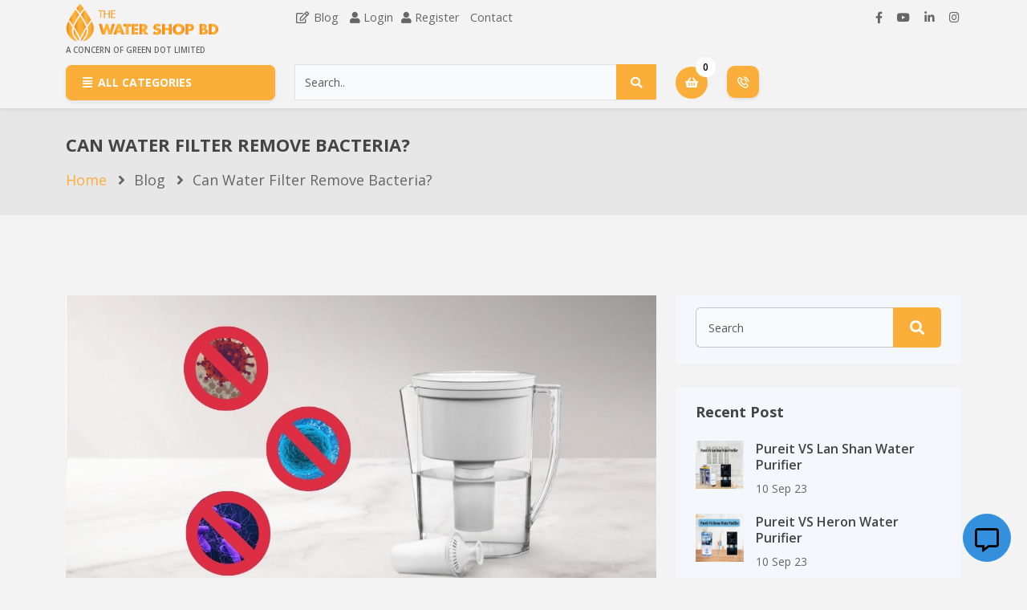

--- FILE ---
content_type: text/html; charset=UTF-8
request_url: https://watershopbd.com/blog/can-water-filter-remove-bacteria
body_size: 13042
content:
<!DOCTYPE html>
<html lang="en_GB"  dir="ltr">
<head>
        <meta charset="UTF-8">
    <meta name="viewport" content="width=device-width, initial-scale=1.0">
    <meta http-equiv="X-UA-Compatible" content="ie=edge">

    <meta name="csrf-token" content="7oaX0nycMXCVHKv2ZhP3naiIPoeRBunPq2urboCU">
	
		<meta name="robots" content="index">
        <meta name="description" content="Do you want to know - Can Water Filter Remove Bacteria? We are here to inform you everything about Bacteria and others. Click Here" />
    <meta name="keywords" content="Can Water Filter Remove Bacteria?" />
    <meta name="tags" content="Can Water Filter Remove Bacteria?" />
		<meta property="og:type" content="article" />
	<meta property="og:title" content="" />
	<meta property="og:description" content="" />
	<meta property="og:url" content="https://watershopbd.com/blog/can-water-filter-remove-bacteria" />
	<meta property="og:site_name" content="Water Shop BD" /> 
		<meta property="og:image:width" content="612" />
	<meta property="og:image:height" content="612" />									
	<meta name="twitter:card" content="summary_large_image" />
	<meta name="twitter:title" content="" />
	<meta name="twitter:description" content="" />
	<meta name="twitter:site" content="@WaterShopBD" />
	<meta name="twitter:label1" content="Est. reading time" />
	<meta name="twitter:data1" content="3 minutes" />
	 
		
	<title>    Can Water Filter Remove Bacteria? | Article About Bacteria
</title>

    <link rel="preload" as="style" href="https://watershopbd.com/build/assets/app-53ff020c.css" /><link rel="modulepreload" href="https://watershopbd.com/build/assets/app-9c623398.js" /><link rel="stylesheet" href="https://watershopbd.com/build/assets/app-53ff020c.css" /><script type="module" src="https://watershopbd.com/build/assets/app-9c623398.js"></script> 
	
	 
	<link href="https://watershopbd.com/blog/can-water-filter-remove-bacteria" rel="canonical" />

    <link rel="icon" href="https://watershopbd.com/assets/uploads/media-uploader/favicon1691226347.png" type="image/png">
	
    <!-- load fonts dynamically -->
     <link href="https://fonts.googleapis.com/css?family=Open+Sans:300,regular,600,700&display=swap" rel="stylesheet">
	
    <!-- all stylesheets -->
    
    <link rel="stylesheet" href="https://watershopbd.com/assets/frontend/css/fontawesome.min.css">
    <link rel="stylesheet" href="https://watershopbd.com/assets/frontend/css/owl.carousel.min.css">
    <link rel="stylesheet" href="https://watershopbd.com/assets/frontend/css/animate.css">
    <link rel="stylesheet" href="https://watershopbd.com/assets/frontend/css/flaticon.css">
    <link rel="stylesheet" href="https://watershopbd.com/assets/common/fonts/xg-flaticon.css">
    <link rel="stylesheet" href="https://watershopbd.com/assets/frontend/css/magnific-popup.css">
    <link rel="stylesheet"  href="https://watershopbd.com/assets/frontend/css/style.css"> 
	
            <link rel="stylesheet" href="https://watershopbd.com/assets/frontend/css/product-home.css">
    	
    <link rel="stylesheet" href="https://watershopbd.com/assets/frontend/css/responsive.css">
    <link rel="stylesheet" href="https://watershopbd.com/assets/frontend/css/dynamic-style.css">
    <link rel="stylesheet" href="https://watershopbd.com/assets/frontend/css/jquery.ihavecookies.css">
    <link rel="stylesheet" href="https://watershopbd.com/assets/frontend/css/toastr.css">
	
	
	<style>
		:root {
			--main-color-one: #FBAF3A;
			--secondary-color: #666;
			--service-color: ;
			--knowledge-color: ;
			--event-color: ;
			--charity-color: #3bcf94;
			--heading-color: #444;
			--paragraph-color: #666;
						--heading-font: "Open Sans",sans-serif;
			--body-font:"Open Sans",sans-serif;
		}
	</style> 

    	
      
	
    <!-- Meta Pixel Code -->
<script>
!function(f,b,e,v,n,t,s)
{if(f.fbq)return;n=f.fbq=function(){n.callMethod?
n.callMethod.apply(n,arguments):n.queue.push(arguments)};
if(!f._fbq)f._fbq=n;n.push=n;n.loaded=!0;n.version='2.0';
n.queue=[];t=b.createElement(e);t.async=!0;
t.src=v;s=b.getElementsByTagName(e)[0];
s.parentNode.insertBefore(t,s)}(window, document,'script',
'https://connect.facebook.net/en_US/fbevents.js');
fbq('init', '2560059184368174');
fbq('track', 'PageView');
</script>
<noscript><img height="1" width="1" style="display:none"
src="https://www.facebook.com/tr?id=2560059184368174&ev=PageView&noscript=1"
/></noscript>
<!-- End Meta Pixel Code -->

<!-- Google tag (gtag.js) -->
<script async src="https://www.googletagmanager.com/gtag/js?id=G-7FC5GD2LVM"></script>
<script>
  window.dataLayer = window.dataLayer || [];
  function gtag(){dataLayer.push(arguments);}
  gtag('js', new Date());

  gtag('config', 'G-7FC5GD2LVM');
</script>

<!-- Google tag (gtag.js) -->
<script async src="https://www.googletagmanager.com/gtag/js?id=AW-11115310637">
</script>
<script>
  window.dataLayer = window.dataLayer || [];
  function gtag(){dataLayer.push(arguments);}
  gtag('js', new Date());

  gtag('config', 'AW-11115310637');
</script>

<!-- Meta Pixel Code -->
<script>
!function(f,b,e,v,n,t,s)
{if(f.fbq)return;n=f.fbq=function(){n.callMethod?
n.callMethod.apply(n,arguments):n.queue.push(arguments)};
if(!f._fbq)f._fbq=n;n.push=n;n.loaded=!0;n.version='2.0';
n.queue=[];t=b.createElement(e);t.async=!0;
t.src=v;s=b.getElementsByTagName(e)[0];
s.parentNode.insertBefore(t,s)}(window, document,'script',
'https://connect.facebook.net/en_US/fbevents.js');
fbq('init', '1441077333272841');
fbq('track', 'PageView');
</script>
<noscript><img height="1" width="1" style="display:none"
src="https://www.facebook.com/tr?id=1441077333272841&ev=PageView&noscript=1"
/></noscript>
<!-- End Meta Pixel Code -->

<!-- Meta Pixel Code -->
<script>
!function(f,b,e,v,n,t,s)
{if(f.fbq)return;n=f.fbq=function(){n.callMethod?
n.callMethod.apply(n,arguments):n.queue.push(arguments)};
if(!f._fbq)f._fbq=n;n.push=n;n.loaded=!0;n.version='2.0';
n.queue=[];t=b.createElement(e);t.async=!0;
t.src=v;s=b.getElementsByTagName(e)[0];
s.parentNode.insertBefore(t,s)}(window, document,'script',
'https://connect.facebook.net/en_US/fbevents.js');
fbq('init', '603005242413885');
fbq('track', 'PageView');
</script>
<noscript><img height="1" width="1" style="display:none"
src="https://www.facebook.com/tr?id=603005242413885&ev=PageView&noscript=1"
/></noscript>
<!-- End Meta Pixel Code -->
    
    <script type="text/javascript">
		adroll_adv_id = "GXM5SRU2XZE7JOKGHSZPSZ";
		adroll_pix_id = "WP43YTLBS5BQXDP6XUEIC7";
		adroll_version = "2.0";

		(function(w, d, e, o, a) {
			w.__adroll_loaded = true;
			w.adroll = w.adroll || [];
			w.adroll.f = [ 'setProperties', 'identify', 'track' ];
			var roundtripUrl = "https://s.adroll.com/j/" + adroll_adv_id
					+ "/roundtrip.js";
			for (a = 0; a < w.adroll.f.length; a++) {
				w.adroll[w.adroll.f[a]] = w.adroll[w.adroll.f[a]] || (function(n) {
					return function() {
						w.adroll.push([ n, arguments ])
					}
				})(w.adroll.f[a])
			}

			e = d.createElement('script');
			o = d.getElementsByTagName('script')[0];
			e.async = 1;
			e.src = roundtripUrl;
			o.parentNode.insertBefore(e, o);
		})(window, document);
		adroll.track("pageView");
	</script> 
</head>
<body>
<!-- Google Tag Manager (noscript) -->
<noscript>
	<iframe src="https://www.googletagmanager.com/ns.html?id=GTM-WXZXP7N" height="0" width="0" style="display:none;visibility:hidden"></iframe>
</noscript>
<!-- End Google Tag Manager (noscript) -->


<div class="topbar-area"> 
		<div class="container">
			<div class="row">
				<div class="col-lg-3 col-md-3 col-sm-4 col-xs-12">
					<div class="topbar-area-left text-left mobile-center"> 
						<div class="logo-wrapper">
							<a href="https://watershopbd.com" class="logo">
								<img src="https://watershopbd.com/assets/uploads/media-uploader/water-shop-logo1706786201.png"  alt="Water Shop logo" title="Water Shop logo" />
								<span style="font-size: 68%;text-transform: uppercase;color: #666;font-weight: 600;display: block;">A concern of Green Dot Limited</span>
							</a>
						</div>  
					</div>
				</div> 
				
				<div class="col-lg-9 col-md-9 col-sm-8 col-xs-12">
					<div class="d-flex flex-sm-wrap justify-content-md-between justify-content-sm-end mobile-center text-right topbar-area-right">
						<ul class="info-items-two"> 
								<li >
	<a href="https://watershopbd.com/blog"><i class="far fa-edit"></i> Blog</a>
	</li>
<li><i class="fas fa-user"></i> <a href="https://watershopbd.com/login/user">Login</a></li><li><i class="fas fa-user"></i> <a href="https://watershopbd.com/register/user">Register</a></li>	</li>
	<li >
	<a href="https://watershopbd.com/contact-us"> Contact</a>
	</li>
 
													</ul>
						<ul class="info-items-two">
															<li><a href="https://www.facebook.com/watershopbd/"><i class="fab fa-facebook-f"></i></a></li>
															<li><a href="https://www.youtube.com/@GreenDotLimitedDhaka"><i class="fab fa-youtube"></i></a></li>
															<li><a href="https://www.linkedin.com/company/watershopbd/"><i class="fab fa-linkedin-in"></i></a></li>
															<li><a href="https://www.instagram.com/greendotbd/"><i class="fab fa-instagram"></i></a></li>
							      
						</ul>
					</div>
				</div>  
			</div>  
		</div>  
	</div>

<div class="header-bottom-area box-shadow">
	<div class="container">
		<div class="row">  
			<div class="col-md-3 col-sm-4">
				<div class="list-group sidebar-category-area">  
					<div class="head">
						<i class="icon fa fa-align-justify fa-fw"></i> 
						<span>All Categories</span>
					</div>  
					<ul class="sidebar-nav menu-in">
						  
															<li class="dropdown">
									<a href="https://watershopbd.com/household-water-purifier" class="dropdown-toggle" data-toggle="dropdown"> 
										Household Water Purifier
										<svg xmlns="http://www.w3.org/2000/svg" height="1em" viewBox="0 0 320 512"><path d="M285.476 272.971L91.132 467.314c-9.373 9.373-24.569 9.373-33.941 0l-22.667-22.667c-9.357-9.357-9.375-24.522-.04-33.901L188.505 256 34.484 101.255c-9.335-9.379-9.317-24.544.04-33.901l22.667-22.667c9.373-9.373 24.569-9.373 33.941 0L285.475 239.03c9.373 9.372 9.373 24.568.001 33.941z"/></svg>
									</a> 
									<div class="dropdown-menu">
				<div class="dropdown-inner">
					<ul class="list-unstyled"><li><a href="https://watershopbd.com/compact-ro-purifier">Compact  RO Purifier</a></li><li><a href="https://watershopbd.com/economy-ro-purifier">Economy RO Purifier</a></li><li><a href="https://watershopbd.com/hot-cold-warm-ro-purifier">Hot Cold Warm RO Purifier</a></li><li><a href="https://watershopbd.com/typical-ro-purifier">Typical RO Purifier</a></li><li><a href="https://watershopbd.com/economy-water-purifier">Economy Water Purifier</a></li></ul>
				</div>
				<a href="https://watershopbd.com/household-water-purifier" class="see-all">Show All Household Water Purifier</a>
			</div>
								</li> 
							 
						  
							 
								<li>
									<a href="https://watershopbd.com/commercial-water-purifier"> 
										Commercial Water Purifier
										<svg xmlns="http://www.w3.org/2000/svg" height="1em" viewBox="0 0 320 512"><path d="M285.476 272.971L91.132 467.314c-9.373 9.373-24.569 9.373-33.941 0l-22.667-22.667c-9.357-9.357-9.375-24.522-.04-33.901L188.505 256 34.484 101.255c-9.335-9.379-9.317-24.544.04-33.901l22.667-22.667c9.373-9.373 24.569-9.373 33.941 0L285.475 239.03c9.373 9.372 9.373 24.568.001 33.941z"/></svg>
									</a>
								</li> 
							 
						  
							 
								<li>
									<a href="https://watershopbd.com/industrial-water-plant"> 
										Industrial Water Plant
										<svg xmlns="http://www.w3.org/2000/svg" height="1em" viewBox="0 0 320 512"><path d="M285.476 272.971L91.132 467.314c-9.373 9.373-24.569 9.373-33.941 0l-22.667-22.667c-9.357-9.357-9.375-24.522-.04-33.901L188.505 256 34.484 101.255c-9.335-9.379-9.317-24.544.04-33.901l22.667-22.667c9.373-9.373 24.569-9.373 33.941 0L285.475 239.03c9.373 9.372 9.373 24.568.001 33.941z"/></svg>
									</a>
								</li> 
							 
						  
															<li class="dropdown">
									<a href="https://watershopbd.com/filter-media-chemical" class="dropdown-toggle" data-toggle="dropdown"> 
										Filter Media &amp; Chemical
										<svg xmlns="http://www.w3.org/2000/svg" height="1em" viewBox="0 0 320 512"><path d="M285.476 272.971L91.132 467.314c-9.373 9.373-24.569 9.373-33.941 0l-22.667-22.667c-9.357-9.357-9.375-24.522-.04-33.901L188.505 256 34.484 101.255c-9.335-9.379-9.317-24.544.04-33.901l22.667-22.667c9.373-9.373 24.569-9.373 33.941 0L285.475 239.03c9.373 9.372 9.373 24.568.001 33.941z"/></svg>
									</a> 
									<div class="dropdown-menu">
				<div class="dropdown-inner">
					<ul class="list-unstyled"><li><a href="https://watershopbd.com/iron-removal-media">Iron Removal Media</a></li><li><a href="https://watershopbd.com/activated-carbon">Activated Carbon</a></li><li><a href="https://watershopbd.com/anthracite-filter-media">Anthracite Filter Media</a></li><li><a href="https://watershopbd.com/ion-exchange-resin">Ion Exchange Resin</a></li><li><a href="https://watershopbd.com/ro-antiscalant">RO Antiscalant</a></li><li><a href="https://watershopbd.com/membrane-cleaner">Membrane Cleaner</a></li><li><a href="https://watershopbd.com/membrane-biocide">Membrane Biocide</a></li><li><a href="https://watershopbd.com/flocculent">Flocculent</a></li><li><a href="https://watershopbd.com/chlorine-reducer-de-chlorinator">Chlorine Reducer / De-Chlorinator</a></li></ul>
				</div>
				<a href="https://watershopbd.com/filter-media-chemical" class="see-all">Show All Filter Media & Chemical</a>
			</div>
								</li> 
							 
						  
															<li class="dropdown">
									<a href="https://watershopbd.com/water-dispenser" class="dropdown-toggle" data-toggle="dropdown"> 
										Water Dispenser
										<svg xmlns="http://www.w3.org/2000/svg" height="1em" viewBox="0 0 320 512"><path d="M285.476 272.971L91.132 467.314c-9.373 9.373-24.569 9.373-33.941 0l-22.667-22.667c-9.357-9.357-9.375-24.522-.04-33.901L188.505 256 34.484 101.255c-9.335-9.379-9.317-24.544.04-33.901l22.667-22.667c9.373-9.373 24.569-9.373 33.941 0L285.475 239.03c9.373 9.372 9.373 24.568.001 33.941z"/></svg>
									</a> 
									<div class="dropdown-menu">
				<div class="dropdown-inner">
					<ul class="list-unstyled"><li><a href="https://watershopbd.com/inline-dispenser">Inline Dispenser</a></li><li><a href="https://watershopbd.com/jar-dispenser">Jar Dispenser</a></li></ul>
				</div>
				<a href="https://watershopbd.com/water-dispenser" class="see-all">Show All Water Dispenser</a>
			</div>
								</li> 
							 
						  
							 
								<li>
									<a href="https://watershopbd.com/shower-filter"> 
										Shower Filter
										<svg xmlns="http://www.w3.org/2000/svg" height="1em" viewBox="0 0 320 512"><path d="M285.476 272.971L91.132 467.314c-9.373 9.373-24.569 9.373-33.941 0l-22.667-22.667c-9.357-9.357-9.375-24.522-.04-33.901L188.505 256 34.484 101.255c-9.335-9.379-9.317-24.544.04-33.901l22.667-22.667c9.373-9.373 24.569-9.373 33.941 0L285.475 239.03c9.373 9.372 9.373 24.568.001 33.941z"/></svg>
									</a>
								</li> 
							 
						  
							 
								<li>
									<a href="https://watershopbd.com/vegetable-cleaners"> 
										Vegetable Cleaner
										<svg xmlns="http://www.w3.org/2000/svg" height="1em" viewBox="0 0 320 512"><path d="M285.476 272.971L91.132 467.314c-9.373 9.373-24.569 9.373-33.941 0l-22.667-22.667c-9.357-9.357-9.375-24.522-.04-33.901L188.505 256 34.484 101.255c-9.335-9.379-9.317-24.544.04-33.901l22.667-22.667c9.373-9.373 24.569-9.373 33.941 0L285.475 239.03c9.373 9.372 9.373 24.568.001 33.941z"/></svg>
									</a>
								</li> 
							 
						  
															<li class="dropdown">
									<a href="https://watershopbd.com/accessories" class="dropdown-toggle" data-toggle="dropdown"> 
										Accessories
										<svg xmlns="http://www.w3.org/2000/svg" height="1em" viewBox="0 0 320 512"><path d="M285.476 272.971L91.132 467.314c-9.373 9.373-24.569 9.373-33.941 0l-22.667-22.667c-9.357-9.357-9.375-24.522-.04-33.901L188.505 256 34.484 101.255c-9.335-9.379-9.317-24.544.04-33.901l22.667-22.667c9.373-9.373 24.569-9.373 33.941 0L285.475 239.03c9.373 9.372 9.373 24.568.001 33.941z"/></svg>
									</a> 
									<div class="dropdown-menu">
				<div class="dropdown-inner">
					<ul class="list-unstyled"><li><a href="https://watershopbd.com/household-commercial-accessories">Household & Commercial Accessories</a></li><li><a href="https://watershopbd.com/industrial-accessories">Industrial Accessories</a></li></ul>
				</div>
				<a href="https://watershopbd.com/accessories" class="see-all">Show All Accessories</a>
			</div>
								</li> 
							 
						 
						
						   
							<li>
								<a href="https://watershopbd.com/water-purifier"> 
									Water Purifier in Bangladesh | Water Filter
									<svg xmlns="http://www.w3.org/2000/svg" height="1em" viewBox="0 0 320 512"><path d="M285.476 272.971L91.132 467.314c-9.373 9.373-24.569 9.373-33.941 0l-22.667-22.667c-9.357-9.357-9.375-24.522-.04-33.901L188.505 256 34.484 101.255c-9.335-9.379-9.317-24.544.04-33.901l22.667-22.667c9.373-9.373 24.569-9.373 33.941 0L285.475 239.03c9.373 9.372 9.373 24.568.001 33.941z"/></svg>
								</a>
							</li>  
												
						<li class="dropdown">
							<a href="https://watershopbd.com/manufacturer" class="dropdown-toggle" data-toggle="dropdown"> 
								By Brand
								<svg xmlns="http://www.w3.org/2000/svg" height="1em" viewBox="0 0 320 512"><path d="M285.476 272.971L91.132 467.314c-9.373 9.373-24.569 9.373-33.941 0l-22.667-22.667c-9.357-9.357-9.375-24.522-.04-33.901L188.505 256 34.484 101.255c-9.335-9.379-9.317-24.544.04-33.901l22.667-22.667c9.373-9.373 24.569-9.373 33.941 0L285.475 239.03c9.373 9.372 9.373 24.568.001 33.941z"/></svg>
							</a> 
							<div class="dropdown-menu manufacturer">
				<div class="dropdown-inner">
					<ul class="list-unstyled"><li><a href="https://watershopbd.com/aqua-pro">Aqua Pro</a></li><li><a href="https://watershopbd.com/aqualat">Aqualat</a></li><li><a href="https://watershopbd.com/easy-pure">Easy Pure</a></li><li><a href="https://watershopbd.com/ecofresh">Ecofresh</a></li><li><a href="https://watershopbd.com/eureka">Eureka</a></li><li><a href="https://watershopbd.com/fluxtek">Fluxtek</a></li><li><a href="https://watershopbd.com/g-fiber">G-Fiber</a></li><li><a href="https://watershopbd.com/g-ion">G-ion</a></li><li><a href="https://watershopbd.com/genesys">Genesys</a></li><li><a href="https://watershopbd.com/heron">Heron</a></li><li><a href="https://watershopbd.com/hollowtech">HollowTech</a></li><li><a href="https://watershopbd.com/lan-shan">Lan Shan</a></li><li><a href="https://watershopbd.com/membranium">Membranium</a></li><li><a href="https://watershopbd.com/pure-green">Pure Green</a></li><li><a href="https://watershopbd.com/quantum">Quantum</a></li><li><a href="https://watershopbd.com/sanaky">Sanaky</a></li><li><a href="https://watershopbd.com/top-klean">Top Klean</a></li></ul>
				</div>
				<a href="https://watershopbd.com/manufacturer" class="see-all">Show All Brands</a>
			</div>
						</li>
					</ul>  
				</div>
			</div>
			<div class="col-md-5 col-sm-5">
				<div class="search-form">  
					<form action="https://watershopbd.com/products" method="get"> 
						<input type="text" id="search_term" class="form-control" name="q" placeholder="Search.." />
						<button type="submit" id="product_search_btn"><i class="fas fa-search"></i></button>
					</form>  
				</div>
			</div>
			<div class="col-md-4 col-sm-3">
				<div class="cart-area text-right">  
											<div class="nav-right-content">
							<ul>
								<li class="cart">
									<a href="https://watershopbd.com/cart">
										<span class="cart-icon">
											<i class="fas fa-shopping-basket"></i>
											<span class="pcount">0</span>
										</span> 
										<span class="cart-text">MY CART -</span>
										<span class="cart-total-price">৳0</span><span>.00</span>
									</a>
								</li>
																	<li style="padding-left: 15px;">
										<div class="single-info-item">
											<div class="icon">
												<i class="flaticon-phone-call"></i>
											</div>
											<div class="content">
												<div class="title"><span class="details"><a href="tel:+880 1810033600"><span>+880 1810033600</span></a></span></div>
											</div>
										</div>
									</li> 
															</ul>
						</div>
									</div>
			</div>
		</div>
	</div>
</div> 
	 


	<section class="title-area navbar-02">
		<div class="container">
			<div class="row">
				<div class="col-lg-12">
					<div class="breadcrumb-inner">
						<h1 class="page-title">    Can Water Filter Remove Bacteria?
</h1>
						<ul class="page-list">
							<li><a href="https://watershopbd.com">Home</a></li>   
							 
	<li><a href="route('frontend.blog')">Blog</a></li>
    <li>Can Water Filter Remove Bacteria?</li>
						</ul>
					</div>
				</div>
			</div>
		</div>
	</section>
  

    <section class="blog-details-content-area padding-100 ">
        <div class="container">
            <div class="row">
                <div class="col-lg-8">
                    <div class="blog-details-item">
                        <div class="thumb">
                            <img src="https://watershopbd.com/assets/uploads/media-uploader/can-water-filter-remove-bacteria-21694255515.jpg"  alt="Can Water Filter Remove Bacteria" title="Can Water Filter Remove Bacteria" />
                        </div>
                        <div class="entry-content">
                            <ul class="post-meta">
                                <li><i class="fas fa-calendar"></i> 09 Sep 2023</li>
                                <li><i class="fas fa-user"></i> Anonymous</li>
                                <li>
                                    <div class="cats">
                                        <i class="fas fa-calendar"></i>
                                        uncategorized
                                    </div>
                                </li>
                            </ul>
                           <div class="content-area">
                               <p>Water filters are useful innovations that eliminate impurities from the water. Our bodies need pure water to function properly. Without an ample supply of water, humans cannot survive.</p><p>Contaminated water makes us contract diseases and poisoning from heavy metals. Good quality filters are capable of removing bacteria of water-borne disease from the water and let you rest easy.</p><h2>Can Water Filter Remove Bacteria?</h2><p><img src="https://watershopbd.com/assets/uploads/media-uploader/can-water-filter-remove-bacteria-1024x5361694255249.jpg" style="width: 996px;"></p><p>Many water-borne diseases are caused by bacteria. You probably have wondered can water filter remove bacteria. Yes, the water filters that use technologies like reverse osmosis, filtration by ultraviolet rays, and ultrafiltration can successfully remove bacteria from the water.</p><p>Among all these filters, RO filters are the best choice to get rid of all the bacteria present in the water.</p><p>RO water filters make use of reverse osmosis technology. The membranes present in these filters can filter out every molecule that is larger than a water molecule.</p><p>Reverse osmosis is the latest technology used in water filters that make sure there is no other molecule except water in the glass of water you are drinking.</p><p>In the ultrafiltration process, the water is forced through membranes that have tiny pores. This way contaminants get separated and we can have pure drinking water.</p><p>However, some microscopic bacteria may yet escape into the water. Unlike RO filters, ultrafiltration filters aren't capable of filtering the water at the molecular level.</p><p>Filters that use ultraviolet rays are capable of killing off the bacteria present in the water.</p><p>Ultraviolet rays are powerful, and the use of this technology in water filters makes sure no bacteria can escape into the water you are drinking.</p><p>UV filters are a good investment to make to protect your family from the threat of water-borne diseases.</p><h2>Why should you buy filters that can remove bacteria?</h2><p><br></p><p><img src="https://watershopbd.com/assets/uploads/media-uploader/why-do-we-need-water-filters1694254566.jpg" style="width: 996px;"></p><p><br></p><p>Several major waterborne diseases in Bangladesh are caused by bacteria. Diseases such as diarrhea, cholera, and typhoid are common in places where pure drinking water is scarce.</p><p>These diseases create painful symptoms and can prove to be fatal in extreme cases.</p><ol><li>Buying a water filter is a small investment that makes sure that your drinking water isn't crawling with harmful bacteria.</li><li>A good quality water filter will provide the best service for many years and would need little maintenance.</li><li>There are electric water filters available on the market that can take water directly from the supply line and purify it. This way, you are saved from the trouble of supplying the filter with water.</li><li>Water purified by filters is completely safe to drink. All filters are capable of only removing dust and visible impurities.</li><li>To ensure the purest water for your family, you should get an RO water filter. These filters are experts at purifying the water at a molecular level.</li><li>They can effectively remove dust, germs, bacteria, virus, and heavy metals from the water.</li></ol><p>If you buy a water filter from a reputable company, they will help you get the water filter that'd be most suitable to purify the water in your area.</p><p>These companies also offer good maintenance service and assist you with any issue you might face.</p><p>You should contact one of these companies to purchase a water filter that can eliminate bacteria from the water.</p><h2>Which type of water filter is suitable for Bangladesh to remove bacteria?</h2><p><img src="https://watershopbd.com/assets/uploads/media-uploader/type-of-water-filter-is-suitable-for-bangladesh-to-remove-bacteria-1024x5361694255400.jpg" style="width: 996px;"></p><p><br></p><p>As a riverine country, Bangladesh doesn't suffer much from the scarcity of water. However, due to the carelessness of people, the quality of the water is hugely compromised.</p><p>A large percentage of the population doesn't care about keeping the water bodies clean.</p><p>In this situation, getting an RO water purifier would be the best choice to remove bacteria and purify the water in Bangladesh.</p><p>RO water filters can purify the water at a molecular level. They can make sure that only water molecules pass through the membranes of the filters.</p><p>RO purifiers are generally powered by electricity. They can efficiently purify several liters of water every day to keep your family supplied with pure drinking water.</p><p>Water purified by RO filters is clear of dust, germs, bacteria, and heavy metals.</p><p>Water filters make sure that we have an ample amount of pure water to drink every day. The Water Shop BD has an assorted collection of water filters that can effectively get rid of all bacteria present in the water.</p><p>To remove the threat of water-borne diseases for your family, you should equip your home with a good quality water filter.</p>
                           </div>
                        </div>
                        <div class="blog-details-footer"><!-- entry footer -->
                            <div class="left">
                                <ul class="tags">
                                    <li class="title">Tags:</li>
																																					 
                                </ul>
                            </div>
                            <div class="right">
                                <ul class="social-share">
                                    <li class="title">Share:</li>
                                    
                                    <li><a class="facebook" href="https://www.facebook.com/sharer/sharer.php?u=https%3A%2F%2Fwatershopbd.com%2Fblog%2Fcan-water-filter-remove-bacteria"><i class="fab fa-facebook-f"></i></a></li><li><a class="twitter" href="https://twitter.com/intent/tweet?text=Can%20Water%20Filter%20Remove%20Bacteria?&amp;url=https%3A%2F%2Fwatershopbd.com%2Fblog%2Fcan-water-filter-remove-bacteria&amp;via=Water Shop Bd - Largest Water Filter Shop in Bangladesh"><i class="fab fa-twitter"></i></a></li><li><a class="linkedin" href="https://www.linkedin.com/shareArticle?mini=true&url=https%3A%2F%2Fwatershopbd.com%2Fblog%2Fcan-water-filter-remove-bacteria&amp;title=Can%20Water%20Filter%20Remove%20Bacteria?"><i class="fab fa-linkedin-in"></i></a></li><li><a class="pinterest" href="https://pinterest.com/pin/create/button/?url=https%3A%2F%2Fwatershopbd.com%2Fblog%2Fcan-water-filter-remove-bacteria&amp;media=https://watershopbd.com/assets/uploads/media-uploader/large-can-water-filter-remove-bacteria-21694255515.jpg&amp;description=Can%20Water%20Filter%20Remove%20Bacteria?"><i class="fab fa-pinterest-p"></i></a></li>
                                </ul>
                            </div>
                        </div>
                    </div>
                                        <div class="related-post-area margin-top-40">
                        <div class="section-title ">
                            <h4 class="title ">Similar Posts</h4>
                            <div class="related-news-carousel margin-top-50">
                                                                                                        <div class="single-blog-grid-01">
                                        <div class="thumb">
                                            <img src="https://watershopbd.com/assets/uploads/media-uploader/pureit-vs-lan-shan-water-purifier1694341293.jpg"  alt="Pureit VS Lan Shan Water Purifier" title="Pureit VS Lan Shan Water Purifier" />
                                        </div>
                                        <div class="content">
                                            <h4 class="title"><a href="https://watershopbd.com/blog/pureit-vs-lan-shan-water-purifier">Pureit VS Lan Shan Water Purifier</a></h4>
                                            <ul class="post-meta">
                                                <li><a href="https://watershopbd.com/blog/pureit-vs-lan-shan-water-purifier"><i class="fas fa-calendar"></i> 10 Sep 23</a></li>
                                                <li><a href="https://watershopbd.com/blog/pureit-vs-lan-shan-water-purifier"><i class="fas fa-user"></i> Anonymous</a></li>
                                                <li>
                                                    <div class="cats"><i class="fa fa-calendar"></i>
                                                        uncategorized
                                                    </div>
                                                </li>
                                            </ul>
                                            <p>Water that is clean must be consumed to maintain good health. These days, it can be challenging to locate water that is pure, clean, and safe to drink. Water doesn&#039;t taste or smell good, yet it still contains useful minerals that are essential for the body to function properly. This is a result of things like population expansion, industrialisation, and environmental degradation.</p>
                                        </div>
                                    </div>
                                                                                                        <div class="single-blog-grid-01">
                                        <div class="thumb">
                                            <img src="https://watershopbd.com/assets/uploads/media-uploader/pureit-vs-heron-water-purifier1694341182.jpg"  alt="Pureit VS Heron Water Purifier" title="Pureit VS Heron Water Purifier" />
                                        </div>
                                        <div class="content">
                                            <h4 class="title"><a href="https://watershopbd.com/blog/pureit-vs-heron-water-purifier">Pureit VS Heron Water Purifier</a></h4>
                                            <ul class="post-meta">
                                                <li><a href="https://watershopbd.com/blog/pureit-vs-heron-water-purifier"><i class="fas fa-calendar"></i> 10 Sep 23</a></li>
                                                <li><a href="https://watershopbd.com/blog/pureit-vs-heron-water-purifier"><i class="fas fa-user"></i> Anonymous</a></li>
                                                <li>
                                                    <div class="cats"><i class="fa fa-calendar"></i>
                                                        uncategorized
                                                    </div>
                                                </li>
                                            </ul>
                                            <p>Drinking clean water is essential for maintaining good health. These days, it might be challenging to locate pure, clean, and safe drinking water. Despite having no flavor or scent, water contains helpful minerals that are essential for the body&#039;s proper functioning.</p>
                                        </div>
                                    </div>
                                                                                                        <div class="single-blog-grid-01">
                                        <div class="thumb">
                                            <img src="https://watershopbd.com/assets/uploads/media-uploader/best-household-water-purifier-price-in-bangladesh1694340593.jpg"  alt="best household water purifier price in bangladesh" title="best household water purifier price in bangladesh" />
                                        </div>
                                        <div class="content">
                                            <h4 class="title"><a href="https://watershopbd.com/blog/best-household-water-purifier-price-in-bangladesh">Best Household Water Purifier Price in Bangladesh</a></h4>
                                            <ul class="post-meta">
                                                <li><a href="https://watershopbd.com/blog/best-household-water-purifier-price-in-bangladesh"><i class="fas fa-calendar"></i> 10 Sep 23</a></li>
                                                <li><a href="https://watershopbd.com/blog/best-household-water-purifier-price-in-bangladesh"><i class="fas fa-user"></i> Anonymous</a></li>
                                                <li>
                                                    <div class="cats"><i class="fa fa-calendar"></i>
                                                        uncategorized
                                                    </div>
                                                </li>
                                            </ul>
                                            <p>To thrive in life, one needs to drink pure water. Water purifiers are devices that may rid our water of pollutants, bacteria, and pathogens. They are the wisest investment you can make to protect the health of your family. The hazard of water-borne infections can be avoided with the use of water filters.</p>
                                        </div>
                                    </div>
                                                                                                        <div class="single-blog-grid-01">
                                        <div class="thumb">
                                            <img src="https://watershopbd.com/assets/uploads/media-uploader/top-10-water-purifier-in-bangladesh-11694340447.jpg"  alt="top 10 water purifier in bangladesh" title="top 10 water purifier in bangladesh" />
                                        </div>
                                        <div class="content">
                                            <h4 class="title"><a href="https://watershopbd.com/blog/top-10-water-purifier-in-bangladesh">Top 10 Water Purifier in Bangladesh</a></h4>
                                            <ul class="post-meta">
                                                <li><a href="https://watershopbd.com/blog/top-10-water-purifier-in-bangladesh"><i class="fas fa-calendar"></i> 10 Sep 23</a></li>
                                                <li><a href="https://watershopbd.com/blog/top-10-water-purifier-in-bangladesh"><i class="fas fa-user"></i> Anonymous</a></li>
                                                <li>
                                                    <div class="cats"><i class="fa fa-calendar"></i>
                                                        uncategorized
                                                    </div>
                                                </li>
                                            </ul>
                                            <p>Man is aware of the necessity of water in his existence. People are aware that access to clean, safe water is a wonderful life experiment in which they can continue to take part for the rest of their days.</p>
                                        </div>
                                    </div>
                                                                                                        <div class="single-blog-grid-01">
                                        <div class="thumb">
                                            <img src="https://watershopbd.com/assets/uploads/media-uploader/best-hot-cold-warm-ro-purifier-in-bangladesh1694339189.jpg"  alt="best hot cold warm ro purifier in bangladesh" title="best hot cold warm ro purifier in bangladesh" />
                                        </div>
                                        <div class="content">
                                            <h4 class="title"><a href="https://watershopbd.com/blog/best-hot-cold-warm-ro-purifier-in-bangladesh">Best Hot Cold Warm RO Purifier in Bangladesh</a></h4>
                                            <ul class="post-meta">
                                                <li><a href="https://watershopbd.com/blog/best-hot-cold-warm-ro-purifier-in-bangladesh"><i class="fas fa-calendar"></i> 10 Sep 23</a></li>
                                                <li><a href="https://watershopbd.com/blog/best-hot-cold-warm-ro-purifier-in-bangladesh"><i class="fas fa-user"></i> Anonymous</a></li>
                                                <li>
                                                    <div class="cats"><i class="fa fa-calendar"></i>
                                                        uncategorized
                                                    </div>
                                                </li>
                                            </ul>
                                            <p>Today, we feel confident utilizing water filters. We all know that drinking tap water is bad for you. Over time, technology has developed. The introduction of a hot and cold water filter follows. You might be wondering why the hot and cold water dispenser devices for water purifiers differ so much. Typically, a hot-cold warm RO purifier is found in homes.</p>
                                        </div>
                                    </div>
                                                                                                        <div class="single-blog-grid-01">
                                        <div class="thumb">
                                            <img src="https://watershopbd.com/assets/uploads/media-uploader/hot-cold-warm-ro-purifier-price-in-bangladesh1694338800.jpg"  alt="hot cold warm ro purifier price in bangladesh" title="hot cold warm ro purifier price in bangladesh" />
                                        </div>
                                        <div class="content">
                                            <h4 class="title"><a href="https://watershopbd.com/blog/hot-cold-warm-ro-purifier-price-in-bangladesh">Hot Cold Warm RO Purifier Price in Bangladesh</a></h4>
                                            <ul class="post-meta">
                                                <li><a href="https://watershopbd.com/blog/hot-cold-warm-ro-purifier-price-in-bangladesh"><i class="fas fa-calendar"></i> 10 Sep 23</a></li>
                                                <li><a href="https://watershopbd.com/blog/hot-cold-warm-ro-purifier-price-in-bangladesh"><i class="fas fa-user"></i> Anonymous</a></li>
                                                <li>
                                                    <div class="cats"><i class="fa fa-calendar"></i>
                                                        uncategorized
                                                    </div>
                                                </li>
                                            </ul>
                                            <p>A hot-cold warm RO purifier is typically found in households. We receive the finest water imaginable thanks to reverse osmosis technology. Some purifiers also contain a device that may change the temperature of the water. We can therefore get hot, cold, and warm water from these purifiers.</p>
                                        </div>
                                    </div>
                                                            </div>
                        </div>
                    </div>
                                        <div class="disqus-comment-area margin-top-40">
                        <div id="disqus_thread"></div>
                    </div>
                </div>
                <div class="col-lg-4">
                   <div class="widget-area">
    <div class="widget widget_search">
        <form action="https://watershopbd.com/blog-search" method="get" class="search-form">
            <div class="form-group">
                <input type="text" class="form-control" name="search" placeholder="Search">
            </div>
            <button class="submit-btn" type="submit"><i class="fa fa-search"></i></button>
        </form>
    </div>
	    <div class="widget widget_recent_posts">
        <h4 class="widget-title">Recent Post</h4>
        <ul class="recent_post_item">
                            <li class="single-recent-post-item">
                    <div class="thumb">
                        <img src="https://watershopbd.com/assets/uploads/media-uploader/thumb-pureit-vs-lan-shan-water-purifier1694341293.jpg"  alt="Pureit VS Lan Shan Water Purifier" title="Pureit VS Lan Shan Water Purifier" />
                    </div>
                    <div class="content">
                        <h4 class="title"><a href="https://watershopbd.com/blog/pureit-vs-lan-shan-water-purifier">Pureit VS Lan Shan Water Purifier</a></h4>
                        <span class="time">10 Sep 23</span>
                    </div>
                </li>
                            <li class="single-recent-post-item">
                    <div class="thumb">
                        <img src="https://watershopbd.com/assets/uploads/media-uploader/thumb-pureit-vs-heron-water-purifier1694341182.jpg"  alt="Pureit VS Heron Water Purifier" title="Pureit VS Heron Water Purifier" />
                    </div>
                    <div class="content">
                        <h4 class="title"><a href="https://watershopbd.com/blog/pureit-vs-heron-water-purifier">Pureit VS Heron Water Purifier</a></h4>
                        <span class="time">10 Sep 23</span>
                    </div>
                </li>
                            <li class="single-recent-post-item">
                    <div class="thumb">
                        <img src="https://watershopbd.com/assets/uploads/media-uploader/thumb-are-personal-water-filtration-systems-safe-and-effective1694341018.jpg"  alt="Are Personal Water Filtration Systems Safe and Effective" title="Are Personal Water Filtration Systems Safe and Effective" />
                    </div>
                    <div class="content">
                        <h4 class="title"><a href="https://watershopbd.com/blog/are-personal-water-filtration-systems-safe-and-effective">Are Personal Water Filtration Systems Safe and Effective</a></h4>
                        <span class="time">10 Sep 23</span>
                    </div>
                </li>
                            <li class="single-recent-post-item">
                    <div class="thumb">
                        <img src="https://watershopbd.com/assets/uploads/media-uploader/thumb-best-household-water-purifier-price-in-bangladesh1694340593.jpg"  alt="best household water purifier price in bangladesh" title="best household water purifier price in bangladesh" />
                    </div>
                    <div class="content">
                        <h4 class="title"><a href="https://watershopbd.com/blog/best-household-water-purifier-price-in-bangladesh">Best Household Water Purifier Price in Bangladesh</a></h4>
                        <span class="time">10 Sep 23</span>
                    </div>
                </li>
                    </ul>
    </div>
</div>
                </div>
            </div>
        </div>
    </section>

<style>
    /* -------------------------
    Toggle Button (Floating)
    -------------------------- */
    #chat-toggle-button {
        right: 20px;
        bottom: 20px;
        width: 60px;
        height: 60px;
        font-size: 30px;
        border-radius: 50%;
        z-index: 10000;
    }
    #chat-toggle-button i {
        transition: transform .25s ease-in-out, opacity .25s ease-out;
    }
    #chat-toggle-button:hover i {
        font-weight: 900;
    }

    /* -------------------------
    Chat Window
    -------------------------- */
    #chat-window {
        min-width: 350px;
        position: fixed;
        bottom: 20px;
        right: 20px;
        border: 1px solid #ddd;
        border-radius: 15px;
        overflow: hidden;
        z-index: 9999;
        font-family: "Segoe UI", Arial, sans-serif;
    }

    /* Responsive */
    @media (max-width: 425px) {
        #chat-window {
            width: 100%;
            bottom: 0px;
            right: 0px;
            left: 0px;
            border-radius: 0;
        }
        #chat-box {
            height: 450px !important;
        }
    }

    /* -------------------------
    Chat Header
    -------------------------- */
    #chat-header {
        background: #343a40;
        color: white;
        font-weight: bold;
        padding: 10px 15px;
    }
    #chat-header button {
        font-size: 20px;
        color: var(--light);
    }

    /* -------------------------
    Chat Messages Area
    -------------------------- */
    #chat-box {
        background: #f7f7f7;
        padding: 10px;
        font-size: 14px;
        overflow-y: auto;
        height: 400px;
    }

    /* Message Container */
    .chat-message-container {
        min-height: 400px;
        padding: 10px;
        background-color: #ffffff;
        margin-bottom: 10px;
    }

    /* -------------------------
    Message Bubbles
    -------------------------- */
    .chat-message-container {
        flex-grow: 1;  
        overflow-y: auto;
        display: flex; 
		flex-direction: column;  
    }
    .message-bubble {
        max-width: 75%;
        padding: 0.75rem 1rem;
        border-radius: 1.5rem;
        margin-bottom: 0.5rem;
    }
    .admin-message {
        background-color: #e2e2e2; color: #333;
        align-self: flex-start;
        border-bottom-right-radius: 0;
    }
    .user-message {
        background-color: #0d6efd; color: #fff;
        align-self: flex-end;
        border-bottom-left-radius: 0;
    }  

    /* Sender Info */
    .sender-type {
        color: #607d8b;
        font-weight: 600;
        font-size: 12px;
    }

    /* Icon size */
    .message .fas {
        font-size: 20px !important;
    }

    /* -------------------------
    Input Footer
    -------------------------- */
    .card-footer {
        background: #fff;
        padding: 10px;
        border-top: 1px solid #ddd;
    }
    .card-footer .btn {
        background: var(--main-color-one);
        border-color: var(--main-color-one);
        border-radius: 20px;
    }
    .card-footer .input-group input {
        border-radius: 20px 0 0 20px;
    }

    /* -------------------------
    Scrollbar
    -------------------------- */
    #chat-box::-webkit-scrollbar {
        width: 6px;
    }
    #chat-box::-webkit-scrollbar-thumb {
        background: #ccc;
        border-radius: 3px;
    }
    #chat-box::-webkit-scrollbar-track {
        background: #f7f7f7;
    }

    /* -------------------------
    Powered by Footer
    -------------------------- */
    .Powered-by {
        font-size: 12px;
        color: #ddd;
    }
    .Powered-by img {
        max-height: 16px;
    }
</style>

<footer class="footer-area home-page-08  inner-page ">
	    		<div class="footer-top padding-top-50 padding-bottom-0">
			<div class="container">
				<div class="row">
					 
						<div class="col-lg-12 col-md-12">
							<div class="footer-widget widget newsletter-widget"><div class="custom-html-widget"><p class="title text-center" style="font-size: 22px;"><b>Our Locations</b></p>
<div class="row">
	<div class="col-sm-12 text-center">
		<div class="address-item box">
			<p><strong>Head Office:</strong><br>
			House-B/108, Road-08, Mohakhali DOHS, Mohakhali, Dhaka-1206</p>
			<p><i class="fas fa-phone-square-alt"></i> +880 9638 807055</p> 
		</div>
	</div>
	<div class="col-sm-4">
		<div class="address-item box">
			<p><strong>Banani Branch:</strong><br>
			House 22, Road-2, Block # L, Banani Model Town, Amtoli, Mohakhali, Dhaka-1213
			</p>
			<p><i class="fas fa-phone-square-alt"></i> +880 09638 118833 (Ext.: 1 )</p> 
		</div>
	</div>
	<div class="col-sm-4">
		<div class="address-item box">
			<p><strong>Mirpur Branch:</strong><br>
			House No.: 32/3, Road No.: 2, Sec - 6, Block - KA, Mirpur - 10, Dhaka-1216</p>
			<p><i class="fas fa-phone-square-alt"></i> +880 09638 118833 (Ext.: 2 )</p> 
		</div>
	</div>
	<div class="col-sm-4">
		<div class="address-item box">
			<p><strong>Nowababpur Branch:</strong><br>
			Shop - 31, 198-202 Nawabpur Road, Nawabpur Tower, Dhaka - 1100</p>
			<p><i class="fas fa-phone-square-alt"></i> +880 9638 807055</p> 
		</div> 
	</div> 
	<div class="col-sm-4">
		<div class="address-item box">
			<p><strong>Chittagong Branch:</strong><br>
			House No- 22, Road-2, Amirbag Abashik, Mehedibag, Chittagong</p>
			<p><i class="fas fa-phone-square-alt"></i> +880 09638 118833 (Ext.: 3 )</p>  
		</div>
	</div>
	<div class="col-sm-4">
		<div class="address-item box">
			<p><strong>Satkhira Branch:</strong><br>
			Khan Comunity Center, New Judge Court (East Side), Polashpol, Shatkhira</p>
			<p><i class="fas fa-phone-square-alt"></i> +880 1810 033 534</p> 
		</div>
	</div>
	<div class="col-sm-4">
		<div class="address-item box">
			<p><strong>Warehouse</strong><strong>:</strong><br>
			North Kalma, Savar - 1341, <br>Dhaka, Bangladesh</p>  
		</div>
	</div>
</div></div></div>
						</div>
									</div>
			</div>
		</div>
    	
	<div class="footer-bottom-left padding-top-30 padding-bottom-0">
		<div class="container">
			<div class="row">
				<div class="col-lg-8 col-md-8 navigation">
																		<div class="footer-widget widget"><h4 class="widget-title">Information</h4><div class="widget-ul-wrapper"><ul>	<li >
	<a href="https://watershopbd.com/about-us"> About Us</a>
	</li>
	<li >
	<a href="https://watershopbd.com/return-refund-policy"> Return & Refund Policy</a>
	</li>
	<li >
	<a href="https://watershopbd.com/privacy-policy"> Privacy policy</a>
	</li>
	<li >
	<a href="https://watershopbd.com/delivery-policy"> Delivery Policy</a>
	</li>
	<li >
	<a href="https://watershopbd.com/terms-conditions"> Terms & Conditions</a>
	</li>
	<li >
	<a href="https://watershopbd.com/blog"> Blog</a>
	</li>
	<li >
	<a href="https://watershopbd.com/cancellation-policy"> Cancellation Policy</a>
	</li>
</ul></div></div> 
													<div class="footer-widget widget"><h4 class="widget-title">Customer Service</h4><div class="widget-ul-wrapper"><ul>	<li >
	<a href="https://watershopbd.com/contact-us"><i class="fas fa-file-signature"></i> Contact</a>
	</li>
	<li >
	<a href="https://watershopbd.com/siteindex"><i class="fas fa-sitemap"></i> SiteMap</a>
	</li>
<li><i class="fas fa-user"></i> <a href="https://watershopbd.com/login/user">Login</a></li><li><i class="fas fa-user"></i> <a href="https://watershopbd.com/register/user">Register</a></li>	</li>
</ul></div></div> 
															</div>
				<div class="col-lg-4 col-md-4">
											  
							<div class="footer-widget widget newsletter-widget"><div class="custom-html-widget"><ul class="contact_info_list social-icon">
	<li class="single-info-item"> 
		<div class="content">
			<div class="footer-social"> 
				<a href="https://www.facebook.com/watershopbd/"><i class="fab fa-facebook-f"></i></a> 
				<a href="https://www.linkedin.com/company/watershopbd/"><i class="fab fa-linkedin-in"></i></a> 
				<a href="https://www.pinterest.com/watershopbd/"><i class="fab fa-pinterest-p"></i></a>
			</div>
		</div>
	</li> 
</ul></div></div> 
						  
							<div class="footer-widget widget"><ul class="contact_info_list"><li class="single-info-item"> 
			<div class="content">
				<div class="icon">
					<i class="fas fa-envelope-open"></i>
				</div>
				<div class="details">
					<h4 class="widget-title">Email Address</h4>
					info@watershopbd.com
				</div>
			</div>
		</li><li class="single-info-item"> 
			<div class="content">
				<div class="icon">
					<i class="fa fa-phone"></i>
				</div>
				<div class="details">
					<h4 class="widget-title">Phone Number</h4>+880 1810 033 600<br></div>
			</div>
		</li></ul></div> 
																The Water Shop BD Trade License: TRAD/DNCC/005510/2022
					<p>&nbsp;</p>
				</div>
			</div>
			<div class="row text-center">
				<div class="col-lg-12">
                    
                    <img src="https://watershopbd.com/assets/frontend/img/Footer-Logo-sslcommerz.png" class="payment-footer-logo" style="max-width: 1150px;" />
				</div>
			</div>
		</div>
	</div> 
    <div class="copyright-area">
        <div class="container">
            <div class="row">
                <div class="col-lg-6">
                    <div class="copyright-area-inner">
                        &copy;  2026  All right reserved by Water Shop BD.
                    </div>
                </div>
				<div class="col-lg-6">
					<ul class="list-unstyled footer-nav">
							<li >
	<a href="https://watershopbd.com/siteindex"> SiteMap</a>
	</li>
	<li >
	<a href="https://watershopbd.com/privacy-policy"> Privacy policy</a>
	</li>

					</ul>
                </div>
            </div>
        </div>
    </div>
</footer>

<button type="button" id="chat-toggle-button" 
    class="btn btn-lg btn-primary m-0 p-2 position-fixed rounded-circle" 
    onclick="toggleChat()" 
    >
    <i class="far fa-comment-alt"></i>
</button>

<div id="chat-window" class="bg-light overflow-hidden rounded-lg shadow" 
     style="display:none;" >

    
    <div id="chat-header" class="d-flex justify-content-between align-items-center p-2 border-bottom">
        <img src="https://watershopbd.com/assets/uploads/favicon.png" class="rounded-circle mr-3" alt="Profile" style="height:40px;">
        <span id="chat_name">💬 Chat with us</span>
        <button type="button" class="btn btn-sm m-0" onclick="toggleChat()">
            <i class="fas fa-angle-down"></i>
        </button>
    </div>

    
            
        <div class="card-footer">
            <p><small>Welcome to Live Chat! Please fill in before starting</small></p>
            <form id="login_form_chat_window">
                <input type="hidden" name="_token" value="7oaX0nycMXCVHKv2ZhP3naiIPoeRBunPq2urboCU" autocomplete="off">  
                <div class="error-wrap"></div>   
                <div class="form-group mb-2">
                    <input type="text" name="name" class="form-control" placeholder="Your Name" required />
                </div> 
                <div class="form-group mb-2">
                    <input type="text" name="phone" class="form-control" placeholder="Your Phone" required />
                </div> 
                <div class="form-group mb-2">   
                    <textarea name="message" rows="3" class="form-control" placeholder="Write your problem..." required></textarea> 
                </div>
                <div class="form-group mb-2">
                    <button type="submit" id="login_btn" class="btn btn-primary w-100">Start Chat</button>  
                </div>
            </form> 
        </div>
    
    
    <div class="Powered-by bg-dark text-center p-1">
        <small class="text-white">
            Powered by <img src="https://watershopbd.com/assets/uploads/water-shop-logo.png" style="height:18px;" />
        </small>
    </div>
</div> 

<div class="back-to-top">
    <i class="fas fa-angle-up"></i>
</div>



<!-- jquery -->
<script src="https://watershopbd.com/assets/frontend/js/lazyloadimage.js"></script>
<script src="https://watershopbd.com/assets/frontend/js/jquery-3.4.1.min.js"></script>
<script src="https://watershopbd.com/assets/frontend/js/jquery-migrate-3.1.0.min.js"></script>
<script src="https://watershopbd.com/assets/frontend/js/bootstrap.bundle.min.js"></script>
<script src="https://watershopbd.com/assets/frontend/js/dynamic-script.js"></script>
<script src="https://watershopbd.com/assets/frontend/js/jquery.magnific-popup.js"></script>
<script src="https://watershopbd.com/assets/frontend/js/imagesloaded.pkgd.min.js"></script>
<script src="https://watershopbd.com/assets/frontend/js/isotope.pkgd.min.js"></script>
<script src="https://watershopbd.com/assets/frontend/js/jquery.waypoints.js"></script>
<script src="https://watershopbd.com/assets/frontend/js/jquery.counterup.min.js"></script>
<script src="https://watershopbd.com/assets/frontend/js/owl.carousel.min.js"></script>
<script src="https://watershopbd.com/assets/frontend/js/wow.min.js"></script>
<script src="https://watershopbd.com/assets/frontend/js/jquery.ihavecookies.min.js"></script>
<script src="https://watershopbd.com/assets/frontend/js/main.js"></script>
<script src="https://watershopbd.com/assets/common/js/countdown.jquery.js"></script>
<script src="https://watershopbd.com/assets/frontend/js/toastr.min.js"></script>

<script>
    (function($){
        "use strict";
        $(document).ready(function(){
            
            $('[data-toggle="popover"]').popover();
             
            function getCookie(cname) {
                var name = cname + "=";
                var decodedCookie = decodeURIComponent(document.cookie);
                var ca = decodedCookie.split(';');
                for (var i = 0; i < ca.length; i++) {
                    var c = ca[i];
                    while (c.charAt(0) == ' ') {
                        c = c.substring(1);
                    }
                    if (c.indexOf(name) == 0) {
                        return c.substring(name.length, c.length);
                    }
                }
                return "";
            }

            function setCookie(cname, cvalue, exdays) {
                var d = new Date();
                d.setTime(d.getTime() + (exdays * 24 * 60 * 60 * 1000));
                var expires = "expires=" + d.toUTCString();
                document.cookie = cname + "=" + cvalue + ";" + expires + ";path=/";
            }
			
            
            $(document).on('click','.language_dropdown ul li',function(e){
                var el = $(this);
                el.parent().parent().find('.selected-language').text(el.text());
                el.parent().removeClass('show');
                $.ajax({
                    url : "https://watershopbd.com/lang",
                    type: "GET",
                    data:{
                        'lang' : el.data('value')
                    },
                    success:function (data) {
                        location.replace("https://watershopbd.com");
                    }
                })
            });

            $(document).on('click', '.newsletter-form-wrap .submit-btn', function (e) {
                e.preventDefault();
                var email = $(this).parent().find('input[type="email"]').val();
                var errrContaner = $(this).parent().parent().parent().find('.form-message-show');
                errrContaner.html('');

                $.ajax({
                    url: "https://watershopbd.com/subscribe-newsletter",
                    type: "POST",
                    data: {
                        _token: "7oaX0nycMXCVHKv2ZhP3naiIPoeRBunPq2urboCU",
                        email: email
                    },
                    success: function (data) {
                        errrContaner.html('<div class="alert alert-'+data.type+'">' + data.msg + '</div>');
                    },
                    error: function (data) {
                        var errors = data.responseJSON.errors;
                        errrContaner.html('<div class="alert alert-danger">' + errors.email[0] + '</div>');
                    }
                });
            });
        });
    }(jQuery));
</script>



<script>
    $(document).ready(function (){
        "use strict";

        $(document).on('click','.ajax_add_to_cart',function (e) {
            e.preventDefault();
            var allData = $(this).data();
            var el = $(this);
            $.ajax({
                url : "https://watershopbd.com/ajax/add-to-cart",
                type: "POST",
                data: {
                    _token : "7oaX0nycMXCVHKv2ZhP3naiIPoeRBunPq2urboCU",
                    'product_id' : allData.product_id,
                    'quantity' : allData.product_quantity,
                },
                beforeSend: function(){
                    el.text("Adding");
                },
                success: function (data) {

                    el.html('<i class="fa fa-shopping-bag" aria-hidden="true"></i>'+"Add To Cart");
                    toastr.options = {
                        "closeButton": true,
                        "debug": false,
                        "newestOnTop": false,
                        "progressBar": true,
                        "positionClass": "toast-top-right",
                        "preventDuplicates": false,
                        "onclick": null,
                        "showDuration": "300",
                        "hideDuration": "1000",
                        "timeOut": "2000",
                        "extendedTimeOut": "1000",
                        "showEasing": "swing",
                        "hideEasing": "linear",
                        "showMethod": "fadeIn",
                        "hideMethod": "fadeOut"
                    }
                    toastr.success(data.msg);  
                    $('.nav-right-content ul li.cart .cart-icon .pcount,.cart-icon-wrap .badge').text(data.total_cart_item);
                    $('.nav-right-content ul li.cart .cart-total-price').text(data.get_cart_subtotal);
                }
            });
        });
        
        $(document).on('click','.ajax_order_now',function (e) {
            e.preventDefault();
            var allData = $(this).data();
            var el = $(this);
            $.ajax({
                url : "https://watershopbd.com/ajax/order-now",
                type: "POST",
                data: {
                    _token : "7oaX0nycMXCVHKv2ZhP3naiIPoeRBunPq2urboCU",
                    'product_id' : allData.product_id,
                    'quantity' : allData.product_quantity,
                },
                beforeSend: function(){
                    el.text("Adding");
                },
                success: function (data) {
                    el.html("Order Now");
                    window.location = "https://watershopbd.com/checkout";
                    toastr.options = {
                        "closeButton": true,
                        "debug": false,
                        "newestOnTop": false,
                        "progressBar": true,
                        "positionClass": "toast-top-right",
                        "preventDuplicates": false,
                        "onclick": null,
                        "showDuration": "300",
                        "hideDuration": "1000",
                        "timeOut": "2000",
                        "extendedTimeOut": "1000",
                        "showEasing": "swing",
                        "hideEasing": "linear",
                        "showMethod": "fadeIn",
                        "hideMethod": "fadeOut"
                    }
                    toastr.success(data.msg);
                    $('li.cart .cart-icon .pcount,.cart-icon-wrap .badge').text(data.total_cart_item);
                    $('li.cart .cart-total-price').text(data.get_cart_subtotal);
                }
            });
        });
    });
</script>


<script>
    let chatWindow = document.getElementById("chat-window");
    let chatButton = document.getElementById("chat-toggle-button");

    function toggleChat() {
        if (chatWindow.style.display === "none") {
            chatWindow.style.display = "block";
            chatButton.style.display = "none";
        } else {
            chatWindow.style.display = "none";
            chatButton.style.display = "block";
        }
    }
</script>

 

<script> 
$.ajaxSetup({
    headers: {
        'X-CSRF-TOKEN': $('meta[name="csrf-token"]').attr('content')
    },
    xhrFields: {
        withCredentials: true
    }
});



  
    $(document).on('submit', '#login_form_chat_window', function(e) {
        e.preventDefault();  
        var formContainer = $('#login_form_chat_window');
        var el = $('#login_btn');
        var name = formContainer.find('input[name="name"]').val();
        var phone = formContainer.find('input[name="phone"]').val();
        var message = formContainer.find('textarea[name="message"]').val();

        el.text('Please Wait');

        $.ajax({
            url: "https://watershopbd.com/ajax-login/chat",
            method: "POST", 
            data: { 
                name : name,
                phone : phone,
                message : message,
            },
            headers: {
                'X-CSRF-TOKEN': $('meta[name="csrf-token"]').attr('content')
            },
            success: function (data){
                if(data.status == 'invalid'){
                    el.text('Start Chat')
                    formContainer.find('.error-wrap').html('<ul class="alert alert-danger">'+data.msg+'</ul>');
                }else{
                    formContainer.find('.error-wrap').html('');
                    el.text('Login Success.. Redirecting ..');
                    location.reload();
                }
            },
            error: function (data){
				console.log(data);
                var response = data.responseJSON.errors
                formContainer.find('.error-wrap').html('<ul class="alert alert-danger"></ul>');
                $.each(response,function (value,index){
                    formContainer.find('.error-wrap ul').append('<li>'+value+'</li>');
                });
                el.text('Start Chat');
            }
        }); 
    });
 

</script>

</body>

</html>


--- FILE ---
content_type: text/css
request_url: https://watershopbd.com/assets/frontend/css/flaticon.css
body_size: 130
content:
/*
  Flaticon icon font: Flaticon
  Creation date: 13/02/2019 16:36
  */

@font-face {
    font-family: "Flaticon";
    src: url("../fonts/Flaticon.eot");
    src: url("../fonts/Flaticon.eot?#iefix") format("embedded-opentype"),
    url("../fonts/Flaticon.woff2") format("woff2"),
    url("../fonts/Flaticon.woff") format("woff"),
    url("../fonts/Flaticon.ttf") format("truetype"),
    url("../fonts/Flaticon.svg#Flaticon") format("svg");
    font-weight: normal;
    font-style: normal;
}

@media screen and (-webkit-min-device-pixel-ratio: 0) {
    @font-face {
        font-family: "Flaticon";
        src: url("../fonts/Flaticon.svg#Flaticon") format("svg");
    }
}

[class^="flaticon-"]:before, [class*=" flaticon-"]:before,
[class^="flaticon-"]:after, [class*=" flaticon-"]:after {
    font-family: Flaticon;
    font-size: inherit;
    font-style: normal;
}

.flaticon-analytics:before {
    content: "\f100";
}

.flaticon-worldwide:before {
    content: "\f101";
}

.flaticon-internet:before {
    content: "\f102";
}

.flaticon-handshake:before {
    content: "\f103";
}

.flaticon-file:before {
    content: "\f104";
}

.flaticon-contract:before {
    content: "\f105";
}

.flaticon-business-and-finance:before {
    content: "\f106";
}

.flaticon-creative:before {
    content: "\f107";
}

.flaticon-pie-chart:before {
    content: "\f108";
}

.flaticon-money-bag:before {
    content: "\f109";
}

.flaticon-money:before {
    content: "\f10a";
}

.flaticon-quote:before {
    content: "\f10b";
}

.flaticon-left-quote:before {
    content: "\f10c";
}

.flaticon-mail:before {
    content: "\f10d";
}

.flaticon-envelope:before {
    content: "\f10e";
}

.flaticon-email:before {
    content: "\f10f";
}

.flaticon-call:before {
    content: "\f110";
}

.flaticon-phone-call:before {
    content: "\f111";
}

--- FILE ---
content_type: text/css
request_url: https://watershopbd.com/assets/frontend/css/style.css
body_size: 30354
content:
/*--------------------------------------------------------------
>>> TABLE OF CONTENTS:
----------------------------------------------------------------

# Typography
# Normalize
# Accessibility
# Globals
# Alignments
# Clearings
# Posts and pages
# Captions
# Galleries
# Unit test
# guterberg
# Gutenberg	Default Style
# Block Color Palette Colors
# Sections
    ## Breadcrumb
    ## Comments
    ## Widgets
    ## Nav Bar
    ## Top Bar
    ## Info Bar
    ## Header
    ## Header Bottom Area
    ## Call To Action
    ## Our Work Area
    ## Testimonial Area
    ## Footer Area
    ## Abous Us Area
    ## Our Cover Area
    ## Counterup Area
    ## Who We Are Area
    ## Product Area
    ## Error 404 Area

# Elements
    ## Back Top
    ## Preloader
    ## Search Popup
    ## Video Popup
    ## Button
    ## Section Title
    ## Icon Box One
    ## Icon Box Two
    ## Icon Box Three
    ## Work Item
    ## Team
    ## Testimonial
    ## Blog Grid Item
    ## Featured Box One
    ## Counterup Item
    ## Request Call Form
    ## Accordion Item
    ## Experience Item
    ## Service Item
    ## Portfolio Item
    ## Product Item
    ## Contact Form Item
    ## Contact Info Item

--------------------------------------------------------------*/
/*--------------------------------------------------------------
# Normalize
--------------------------------------------------------------*/
/* * { user-select: none; }
*::selection { background: none; }
*::-moz-selection { background: none; } */
input[type="text"]::selection {
	background: #3297fd!important;
}
:root {
    --main-color-one: #2685f9;
    --job-home-color: #2685f9;
    --secondary-color: #111d5c;
    --heading-color: #0a1121;
    --paragraph-color: #878a95;
    --heading-font: 'Montserrat', sans-serif;
    --body-font: 'Poppins', sans-serif;
}
html {
  scroll-behavior: smooth;
}
html {
    -webkit-text-size-adjust: 100%;
    -ms-text-size-adjust: 100%;
    overflow-x: hidden;
    font-family: var(--body-font);
}

* {
    -webkit-box-sizing: border-box;
    box-sizing: border-box;
    outline: none;
    -moz-osx-font-smoothing: grayscale;
    /* Firefox */
    -webkit-font-smoothing: antialiased;
    /* WebKit  */
}

body {
    margin: 0;
    color: var(--paragraph-color);
    overflow-x: hidden;
    font-family: var(--body-font);
}
body {
    background: #f3f3f3;
}
h1 {
    font-size: 48px;
    line-height: 1.0833333333333333;
}

h2 {
    font-size: 36px;
    line-height: 1.4444444444444444;
}

h3 {
    font-size: 24px;
    line-height: 1.0833333333333333;
}

h4 {
    font-size: 20px;
    line-height: 1.2380952380952381;
}

h1,
h2,
h3,
h4,
h5,
h6 {
    color: var(--heading-color);
    font-family: var(--heading-font);
}

p {
    color: var(--paragraph-color);
    -webkit-hyphens: auto;
    -moz-hyphens: auto;
    -ms-hyphens: auto;
    hyphens: auto;
    margin-bottom: 10px;
}

a {
    color: inherit;
    text-decoration: none;
    color: var(--paragraph-color);
}
p a {
    color: var(--main-color-one);
}
a,
a:hover,
a:focus,
a:active {
    text-decoration: none;
    outline: none;
    color: inherit; 
}
.scrolling-text-area {
    position: fixed;
    bottom: 0;
    left: 0;
    right: 0;
    background: var(--main-color-one);
    color: #000;
    padding: 5px 0 0px;
    font-weight: 600;
    font-size: x-large;
	z-index: 11;
}
.scrolling-text-area marquee span {
    vertical-align: middle;
    padding-left: 10px;
    padding-right: 10px;
    letter-spacing: 1px;
}
.dynamic-page-content-area a, .product-content-area p a {
	color: #29439a;
}

pre {
    word-break: break-word;
}

a i {
    padding: 0 2px;
}

img {
    max-width: 100%;
}

ol {
    counter-reset: counter;
    padding-left: 0;
}

ol li {
    list-style: none;
    margin-bottom: 1rem;
}

ol li:before {
    counter-increment: counter;
    content: counter(counter);
    font-weight: 500;
    margin-right: 10px;
}

/*input and button type focus outline disable*/
input[type="text"]:focus,
input[type="email"]:focus,
input[type="url"]:focus,
input[type="password"]:focus,
input[type="search"]:focus,
input[type="tel"]:focus,
input[type="number"]:focus,
textarea:focus,
input[type="button"]:focus,
input[type="reset"]:focus,
input[type="submit"]:focus,
select:focus {
    outline: none;
    -webkit-box-shadow: none;
    box-shadow: none;
    border: 1px solid #ddd;
}
.bg-light {
    background-color: #ffffff!important;
}
code {
    color: #faa603;
}

.dark-bg {
    background-color: #111d5c;
}

.section-bg-1 {
    background-color: #f4f7fc;
}
.check-list {
    margin: 0;
    padding: 0;
    list-style: none;
}
.check-list li {
    display: block;
    padding-left: 20px;
    position: relative;
    z-index: 0;
}
.check-list li:after {
    position: absolute;
    left: 0;
    top: 0;
    font-family: 'fontawesome';
    content: "\f105";
    color: var(--main-color-one);
}
.cart-table .table thead th {
    vertical-align: middle;
    border-bottom: 2px solid #dee2e6;
    font-size: 15px;
}
/*--------------------------------------------------------------
# Globals
--------------------------------------------------------------*/
.padding-15 {
	padding: 15px!important;
}
.padding-left-0 {
    padding-left: 0;
}

.padding-right-0 {
    padding-left: 0;
}
.gray-bg {
    background-color: #f8f8f8;
}
.padding-top-10 {
    padding-top: 10px;
}
.padding-top-20 {
    padding-top: 20px;
}
.padding-top-30 {
    padding-top: 30px;
}
.padding-top-40 {
    padding-top: 40px;
}
.padding-top-50 {
    padding-top: 50px;
}
.padding-top-60 {
    padding-top: 60px;
}
.padding-top-70 {
    padding-top: 70px;
}
.padding-top-80 {
    padding-top: 80px;
}
.padding-top-90 {
    padding-top: 90px;
}
.padding-top-95 {
    padding-top: 95px;
}
.padding-top-100 {
    padding-top: 100px;
}
.padding-top-105 {
    padding-top: 105px;
}
.padding-top-110 {
    padding-top: 110px;
}
.padding-top-115 {
    padding-top: 115px;
}
.padding-top-120 {
    padding-top: 120px;
}
.padding-bottom-10 {
    padding-bottom: 10px;
}
.padding-bottom-20 {
    padding-bottom: 20px;
}
.padding-bottom-30 {
    padding-bottom: 30px;
}
.padding-bottom-40 {
    padding-bottom: 40px;
}

.padding-bottom-50 {
    padding-bottom: 50px;
}
.padding-bottom-60 {
    padding-bottom: 60px;
}
.padding-bottom-65 {
    padding-bottom: 65px;
}
.padding-bottom-70 {
    padding-bottom: 70px;
}
.padding-bottom-80 {
    padding-bottom: 80px;
}

.padding-bottom-85 {
    padding-bottom: 85px;
}

.padding-bottom-90 {
    padding-bottom: 90px;
}

.padding-bottom-95 {
    padding-bottom: 95px;
}

.padding-bottom-100 {
    padding-bottom: 100px;
}

.padding-bottom-110 {
    padding-bottom: 110px;
}

.padding-bottom-105 {
    padding-bottom: 105px;
}

.padding-bottom-115 {
    padding-bottom: 115px;
}

.padding-bottom-120 {
    padding-bottom: 120px;
}

.padding-bottom-130 {
    padding-bottom: 130px;
}

.padding-bottom-135 {
    padding-bottom: 135px;
}

.padding-120 {
    padding-top: 120px;
    padding-bottom: 120px;
}

.padding-110 {
    padding-top: 110px;
    padding-bottom: 110px;
}

.padding-100 {
    padding-top: 100px;
    padding-bottom: 100px;
}

.padding-20 {
    padding-top: 20px;
    padding-bottom: 20px;
}

.padding-30 {
    padding-top: 30px;
    padding-bottom: 30px;
}

.padding-40 {
    padding-top: 40px;
    padding-bottom: 40px;
}

.padding-50 {
    padding-top: 50px;
    padding-bottom: 50px;
}

.padding-60 {
    padding-top: 60px;
    padding-bottom: 60px;
}

.padding-70 {
    padding-top: 70px;
    padding-bottom: 70px;
}

.padding-80 {
    padding-top: 80px;
    padding-bottom: 80px;
}

.padding-90 {
    padding-top: 90px;
    padding-bottom: 90px;
}

.padding-10 {
    padding-top: 10px;
    padding-bottom: 10px;
}

.margin-top-10 {
    margin-top: 10px;
}

.margin-top-20 {
    margin-top: 20px;
}

.margin-top-30 {
    margin-top: 30px;
}

.margin-top-40 {
    margin-top: 40px;
}

.margin-top-50 {
    margin-top: 50px;
}

.margin-top-55 {
    margin-top: 55px;
}

.margin-top-60 {
    margin-top: 60px;
}

.margin-top-70 {
    margin-top: 70px;
}

.margin-top-80 {
    margin-top: 80px;
}

.margin-top-90 {
    margin-top: 90px;
}

.margin-top-100 {
    margin-top: 100px;
}

.margin-bottom-0 {
    margin-bottom: 0px!important;
}

.margin-bottom-10 {
    margin-bottom: 10px;
}

.margin-bottom-15 {
    margin-bottom: 15px;
}

.margin-bottom-20 {
    margin-bottom: 20px;
}

.margin-bottom-25 {
    margin-bottom: 25px;
}

.margin-bottom-30 {
    margin-bottom: 30px;
}

.margin-bottom-40 {
    margin-bottom: 40px;
}

.margin-bottom-50 {
    margin-bottom: 50px;
}

.margin-bottom-55 {
    margin-bottom: 55px;
}

.margin-bottom-60 {
    margin-bottom: 60px;
}

.margin-bottom-70 {
    margin-bottom: 70px;
}

.margin-bottom-80 {
    margin-bottom: 80px;
}

.margin-bottom-90 {
    margin-bottom: 90px;
}

.margin-top-100 {
    margin-bottom: 100px;
}
.margin-top-120 {
    margin-top: 120px;
}
.min-height-600 {
    min-height: 600px;
}
.box-shadow {
    box-shadow: 0 2px 4px 0 rgba(0, 0, 0, .08);
}
.topbar-area .info-items-two li.menu-item-has-children {
    z-index: initial;
    position: relative;
	padding-right: 15px;
}
.topbar-area .info-items-two li.menu-item-has-children:before {
    position: absolute;
    right: 0;
    top: 50%;
    content: '\f107';
    font-family: 'fontawesome';
    -ms-transform: translateY(-50%);
    -webkit-transform: translateY(-50%);
    transform: translateY(-50%);
    -webkit-transition: all 0.3s ease-in;
    -moz-transition: all 0.3s ease-in;
    -o-transition: all 0.3s ease-in;
    transition: all 0.3s ease-in;
    font-weight: 900;
}
.topbar-area .info-items-two li.menu-item-has-children a {
    -webkit-transition: all 0.3s ease-in;
    -moz-transition: all 0.3s ease-in;
    -o-transition: all 0.3s ease-in;
    transition: all 0.3s ease-in;
}
.topbar-area .info-items-two li.menu-item-has-children .sub-menu {
    position: absolute;
    text-align: left;
    min-width: 220px;
    margin: 0;
    padding: 0;
    list-style: none;
    left: 0;
    top: 100%;
    -webkit-box-shadow: 0 0 15px 0 rgba(0, 0, 0, 0.05);
    box-shadow: 0 0 15px 0 rgba(0, 0, 0, 0.05);
    background-color: #fff;
    z-index: 9;
    border-bottom: 4px solid var(--main-color-one);
    visibility: hidden;
    opacity: 0;
    -webkit-transition: all 0.3s ease-in;
    -moz-transition: all 0.3s ease-in;
    -o-transition: all 0.3s ease-in;
    transition: all 0.3s ease-in;
}
.topbar-area .info-items-two li.menu-item-has-children:hover .sub-menu {
    visibility: visible;
    opacity: 1;
}
.topbar-area .info-items-two li.menu-item-has-children .sub-menu > li {
	display: block;
	margin: 0 5px;
	border-top: 1px solid #e2e2e2; 
}
.topbar-area .info-items-two li.menu-item-has-children .sub-menu > li a {
    display: block;
    padding: 8px 15px;
    background-color: #fff;
    white-space: nowrap;
    color: var(--paragraph-color);
    -webkit-transition: all 0.3s ease-in;
    -moz-transition: all 0.3s ease-in;
    -o-transition: all 0.3s ease-in;
    transition: all 0.3s ease-in;
}
.header-bottom-area {
    padding: 10px 0;
}
.header-bottom-area.nav-fixed {
    background: #f3f3f3;
}
.header-bottom-area .row {
    align-items: center;
}
.search-form { 
    position: relative;
}
.search-form #search_term, .search-form #search_terms {
    border: 1px solid #e2e2e2;
    font-size: 14px;
    height: 45px;
    border-radius: 0;
    padding-right: 60px;
}
.search-form #product_search_btn, .search-form #search_btn {
    position: absolute;
    right: 0;
    top: 0;
    height: 44px;
    width: 50px;
    border: none;
    color: #fff;
    transition: 300ms all;
    background: var(--main-color-one);
}
.nav-right-content ul {
    list-style-type: none;
    margin-bottom: 0;
    padding-left: 0;
}
.nav-right-content ul li {
    display: inline-block;
}
li.cart a > span {
    display: inline-block;
}
li.cart .cart-icon {
    width: 40px;
    height: 40px;
    display: inline-block;
    position: relative;
    text-align: center;
    background: var(--main-color-one);
    color: #fff;
	border-radius: 50%;
    line-height: 40px;
	margin-right: 5px;
}
li.cart .cart-icon .pcount {
    position: absolute;
    top: -12px;
    width: 25px;
    height: 25px;
    line-height: 25px;
    right: -10px;
    background: #fff;
    color: #000;
    border-radius: 50%;
    font-size: 12px;
	font-weight: 600;
}
#common-home {
    margin-top: 15px;
}
#common-home.container {
    padding: 0;
    margin-left: auto;
    margin-right: auto;
}
.navbar .container, .navbar .container-fluid, .navbar .container-lg, .navbar .container-md, .navbar .container-sm, .navbar .container-xl {
    display: block;
}
.owl-theme .owl-nav {
    margin-top: 0!important;
}
.owl-carousel .owl-controls .owl-nav .owl-prev, .owl-carousel .owl-controls .owl-nav .owl-next, .owl-carousel .owl-controls .owl-dot {
    background: 0 0;
    color: inherit;
    border: none;
    padding: 0!important;
    font: inherit; 
    visibility: hidden;
    position: absolute;
    z-index: 999;
}
.owl-carousel .owl-controls .owl-nav .owl-prev, .owl-carousel .owl-controls .owl-nav .owl-next {
    top: 50%;
}
.owl-carousel .owl-controls .owl-nav .owl-prev:before {
    content: "<";
    position: absolute;
    font-family: cursive;
    visibility: visible;
    font-size: 25px;
    height: 35px;
    width: 35px;
    text-align: center;
	left: 0; 
	color: var(--main-color-one);
}

.owl-carousel .owl-controls .owl-nav .owl-next {
    top: 50%;
    right: 0;
	line-height: 32px;
}
.owl-carousel .owl-controls .owl-nav .owl-next:before {
    content: '>';
    position: absolute;
	font-family: cursive;
    visibility: visible;
    font-size: 25px;
    height: 35px;
    width: 35px;
    text-align: center;
	right: 0; 
	color: var(--main-color-one);
}
.recent_Offer {
    display: flex;
    gap: 20px;
    justify-content: center;
}
.recent_Offer .single-offer-item {
    width: 25%;
    border-radius: 20px;
    background: #fff;
    overflow: hidden;
    border: 1px solid rgb(217, 217, 217);
    margin-bottom: 30px;
}
.recent_Offer .single-offer-item .content-wrapper {
    padding: 18px 20px;
}
.recent_Offer .single-offer-item .content-wrapper .title {
    font-weight: 600;
    color: var(--main-color-one);
}
.top-rated-product .single-feature-product {
    margin-bottom: 30px;
}
.feature-product-slider .owl-controls .owl-nav .owl-prev {
    right: 35px!important; 
}
.feature-product-slider .owl-controls .owl-nav .owl-prev, .feature-product-slider .owl-controls .owl-nav .owl-next {
    top: -40px;
	right: 0;
    left: auto;
    line-height: 30px;
}
.feature-product-slider .owl-controls .owl-nav .owl-prev:before, .feature-product-slider .owl-controls .owl-nav .owl-next:before {
	background: #FBAF3A;
    color: #fff;
}
.single-feature-category {
    box-shadow: 0px 1px 7px 0px rgb(0 0 0 / 50%);
    padding: 10px;
	border-radius: 10px;
}
.single-feature-category .content {
    height: 40px;
}
.info-boxes-inner {
    background: #333;
	text-align: center;
	box-shadow: 0px 0px 4px 0px rgba(0, 0, 0, .08);
}
.info-box {
    padding: 5px 0;
}
.info-box-heading {
    font-size: 12px;
    line-height: 18px;
    text-transform: uppercase;
    font-family: 'Montserrat', sans-serif;
    margin-top: 0px;
    font-weight: bold;
    margin-bottom: 0px;
    letter-spacing: 1px;
	color: #fff;
}
.info-box .icon {
    fill: #fff!important;
}
.info-box .icon svg {
    height: 20px;
}
/* ------------------------------------------
## Sidebar Menu
-------------------------------------------- */
.list-group {
    box-shadow: 0 2px 4px 0 rgba(0, 0, 0, .08);
	position: relative;
	border-radius: 7px;
}
.list-group .head {
    background-color: #FBAF3A;
    border: 1px solid #FBAF3A;
    border-bottom: 1px #FBAF3A solid;
    color: #fff;
    font-size: 14px;
    font-family: 'Open Sans', sans-serif;
    padding: 10px 17px;
    text-transform: uppercase;
    font-weight: 700;
    cursor: pointer;
    border-radius: 7px;
}
.list-group .sidebar-nav {
    list-style-type: none;
    padding-left: 0;
    background: #fff;
    margin-bottom: 0;
    position: absolute;
    left: 0;
    right: 0;
    top: 44px;
	display: none;
	transition: ease .7s;
}
.list-group .sidebar-nav li {
    position: relative;
    display: block;
}
.list-group a {
    border: 1px solid #DDDDDD;
    color: #888888;
    padding: 6px 17px;
    font-size: 13px;
    display: block;
    border-bottom: 0;
    margin-bottom: 0;
}
.list-group .sidebar-nav li a svg {
    fill: var(--main-color-one);
    float: right;
    font-size: 12px;
    -webkit-transition: all 0.3s ease 0s;
    -moz-transition: all 0.3s ease 0s;
    -o-transition: all 0.3s ease 0s;
    transition: all 0.3s ease 0s;
    width: 10px;
    font-family: fontawesome;
}
.dropdown-toggle::after {
    border: 0;
}
.hot-product .section-title .title {
    font-size: 22px;
    line-height: 22px;
    padding-bottom: 10px;
    color: var(--red);
    font-weight: 900;
    text-align: center;
    text-transform: uppercase;
}
.hot-product .flex {
    display: flex;
    gap: 10px;
}
.hot-product .flex .single-feature-product {
	text-align: center;
}
.hot-product .flex .single-feature-product .thumb img {
    border: 3px solid rgb(251 175 58 / 30%);
}
.hot-product .flex .single-feature-product:hover .thumb img {
    border-color: rgb(251 175 58 / 50%);
}
.hot-product .flex .single-feature-product .title {
    font-size: 12px;
    margin-bottom: 5px;
    margin-top: 5px;
    text-align: center;
}
.dropdown-menu.manufacturer ul {
    columns: 2;
    -webkit-columns: 2;
    -moz-columns: 2;
}
.dropdown-menu.manufacturer a { 
    border-left: 0;
    border-right: 0;
}
/*--------------------------------------------------------------
## Posts and pages
--------------------------------------------------------------*/
.sticky {
    display: block;
}

.updated:not(.published) {
    display: none;
}

.blog-pagination ul li {
    display: inline-block;
}

.blog-pagination ul li + li {
    margin: 0 5px;
}

.blog-pagination {
    display: block;
    width: 100%;
}

.blog-pagination ul {
    margin: 0;
    padding: 0;
    list-style: none;
}

.blog-pagination ul li a, .blog-pagination ul li span {
    display: block;
    width: 40px;
    height: 40px;
    border: 1px solid #e2e2e2;
    line-height: 40px;
    text-align: center;
    font-weight: 600;
    -webkit-transition: .3s ease-in;
    -o-transition: .3s ease-in;
    transition: .3s ease-in;
    padding: 0;
}

.blog-pagination ul li span.current, .blog-pagination ul li a:hover {
    background-color: var(--main-color-one);
    color: #fff;
}


/*---------------------
    ## Breadcrumb
----------------------*/
.breadcrumb-area .page-list li a {
    font-size: 16px;
}
.breadcrumb-area {
    padding: 140px 0 142px 0;
    position: relative;
    z-index: 0;
    background-size: cover;
    background-position: center;
}
.title-area {
    padding: 30px 0 30px 0;
    position: relative;
    z-index: 0;
}
.breadcrumb-area:before, .title-area::before {
    position: absolute;
    left: 0;
    top: 0;
    width: 100%;
    height: 100%;
    content: '';
    background-color: rgba(0, 0, 0, 0.05);
    z-index: -1;
}
.breadcrumb-area.no-bg::before {
    background: rgba(250, 250, 250, 1);
}
.breadcrumb-area.extra {
    padding-bottom: 138px;
}

.breadcrumb-area .page-title {
    font-size: 48px;
    line-height: 58px;
    font-weight: 700;
    color: #fff;
    text-transform: capitalize;
    margin-bottom: 15px;
	width: 700px;
}
.title-area .page-title {
    font-size: 22px;
    line-height: 30px;
    font-weight: 700;
    text-transform: uppercase;
    margin-bottom: 15px;
    width: 650px;
}

.breadcrumb-area p {
    font-size: 16px;
    line-height: 26px;
    max-width: 600px;
    color: rgba(255, 255, 255, 0.7);
    margin-bottom: 20px;
}

.breadcrumb-area .page-list, .title-area .page-list {
    margin: 0;
    padding: 0;
}

.breadcrumb-area .page-list li, .title-area .page-list li{
    display: inline-block;
    position: relative;
    padding-left: 30px;
    font-size: 18px;
    font-weight: 400;
    color: rgba(255, 255, 255, 0.7);
}
.title-area .page-list li {
    color: var(--paragraph-color);
}
.breadcrumb-area.no-bg .page-list li {
    color: var(--paragraph-color);
}
.breadcrumb-area .page-list li:first-child, .title-area .page-list li:first-child {
    padding-left: 0;
}
.breadcrumb-area .page-list li:first-child a, .title-area .page-list li:first-child a {
    color: var(--main-color-one);
}

.breadcrumb-area .page-list li:first-child:after, .title-area .page-list li:first-child:after {
    display: none;
}

.breadcrumb-area .page-list li:after, .title-area .page-list li:after {
    position: absolute;
    left: 10px;
    top: 0;
    content: "\f105";
    font-family: 'fontawesome';
    font-weight: 900;
}

.breadcrumb-area .page-list li a, .title-area .page-list li a {
    color: rgba(255, 255, 255, 0.7);
    -webkit-transition: all 0.3s ease-in;
    -moz-transition: all 0.3s ease-in;
    -o-transition: all 0.3s ease-in;
    transition: all 0.3s ease-in;
}
.title-area .page-list li a {
    color: var(--paragraph-color);
}
.breadcrumb-area.no-bg .page-list li a, .title-area .page-list li a:hover {
	color: var(--paragraph-color);
}

.breadcrumb-area .page-list li a:hover {
    color: #fff;
}

.breadcrumb-area.no-bg .page-list li a:hover {
    color: var(--paragraph-color);
}

.single-work-item .content .cats a + a {
    position: relative;
    z-index: 0;
}

.single-work-item .content .cats a + a:before {
    position: static;
    content: ",";
    padding-right: 5px;
}

.post-pagination-wrapper {
    margin-top: 13px;
    text-align: center;
}

.post-pagination-wrapper ul {
    margin: 0;
    padding: 0;
    list-style: none;
    display: block;
}

.post-pagination-wrapper ul li {
    display: inline-block;
}

.post-pagination-wrapper ul li:first-child {
    margin-left: 0;
}

.post-pagination-wrapper ul li .current {
    background-color: var(--main-color-one);
    color: #fff;
    border-color: var(--main-color-one);
}

.post-pagination-wrapper nav {
    text-align: center;
}

.post-pagination-wrapper ul li span, .post-pagination-wrapper ul li a {
    display: block;
    text-align: center;
    font-weight: 500;
    padding: 5px 20px;
    border-radius: 3px;
    border: 1px solid #e2e2e2;
    -webkit-transition: all 0.3s ease-in;
    -moz-transition: all 0.3s ease-in;
    -o-transition: all 0.3s ease-in;
    transition: all 0.3s ease-in;
    color: var(--paragraph-color);
}

.post-pagination-wrapper ul li span:hover, .post-pagination-wrapper ul li a:hover {
    background-color: var(--main-color-one);
    color: #fff;
    border-color: var(--main-color-one);
}

/*--------------------------------------------------------------
	## Widgets
--------------------------------------------------------------*/
.widget {
    background-color: #F4F7FC;
    margin-bottom: 30px;
    padding: 15px 25px 20px 25px;
}
.product-widget-area .widget {
    padding: 0;
	box-shadow: 0 1px 1px rgba(0,0,0,.1);
}
.product-widget-area .widget .widget-title {
    padding: 15px 25px 20px 25px;
	border-bottom: 1px solid #ccc;
}
.product-widget-area .widget .product-widget-area-content {
    padding: 15px 25px 20px 25px;
}
.widget.Dizzcox_testimonial_widget {
    background-color: var(--secondary-color);
}

.widget select {
    width: 100%;
    height: 50px;
    padding: 10px 20px;
}

.widget .widget-title {
    font-size: 18px;
    font-weight: 700;
    line-height: 31px;
    margin-bottom: 20px;
    position: relative;
}

.widget.widget_calendar {
    padding-right: 24px;
    padding-left: 24px;
}

.widget:last-child {
    margin-bottom: 0px;
}

.widget.widget_nav_menu ul li.menu-item-has-children:after {
    display: none;
}

.widget.footer-widget .subscribe-form .form-group .form-control {
    background-color: #515457;
    color: #fff;
}

.widget.footer-widget .subscribe-form .form-group .form-control::-webkit-input-placeholder {
    /* WebKit browsers */
    color: rgba(255, 255, 255, 0.6);
}

.widget.footer-widget .subscribe-form .form-group .form-control:-moz-placeholder {
    /* Mozilla Firefox 4 to 18 */
    color: rgba(255, 255, 255, 0.6);
}

.widget.footer-widget .subscribe-form .form-group .form-control::-moz-placeholder {
    /* Mozilla Firefox 19+ */
    color: rgba(255, 255, 255, 0.6);
}

.widget.footer-widget .subscribe-form .form-group .form-control:-ms-input-placeholder {
    /* Internet Explorer 10+ */
    color: rgba(255, 255, 255, 0.6);
}

.widget.footer-widget .subscribe-form .submit-btn:hover {
    background-color: #fff;
    color: var(--main-color-one);
}

.widget.footer-widget {
    background-color: transparent !important;
    padding: 0;
    margin-bottom: 30px;
}
.address-item.box {
    border: 1px solid #ccc;
    padding: 15px;
    margin-bottom: 15px;
    border-radius: 15px;
}

.widget ul {
    margin: 0;
    padding: 0;
    list-style: none;
}

.widget ul li ul {
    margin-left: 20px;
}

.widget ul li {
    display: block;
    margin: 8px 0;
    -ms-word-wrap: break-word;
    word-break: break-word;
}

.widget ul li:first-child {
    margin-top: 0px;
}

.widget ul li:last-child {
    margin-bottom: 0px;
}

.widget ul li a {
    color: inherit;
    -webkit-transition: all 0.3s ease-in;
    -moz-transition: all 0.3s ease-in;
    -o-transition: all 0.3s ease-in;
    transition: all 0.3s ease-in;
}

.widget ul li a:hover {
    color: var(--main-color-one);
}

.footer-widget.widget_nav_menu ul li a {
    position: relative;
    padding-left: 15px;
}

.footer-widget.widget_nav_menu ul li a:after {
    position: absolute;
    left: 0;
    top: -2px;
    content: "";
    font-family: "fontawesome";
    font-weight: 900;
    color: var(--main-color-one);
}

.widget_search .search-form {
    position: relative;
}

.widget_search .search-form .form-group {
    margin-bottom: 0;
}

.widget_search .search-form .form-group .form-control {
    height: 50px;
    border: 1px solid rgba(0, 0, 0, 0.2);
    padding: 0 70px 0 15px;
}

.widget_search .search-form .submit-btn {
    position: absolute;
    right: 0;
    top: 0;
    width: 60px;
    height: 50px;
    line-height: 50px;
    padding: 0;
    font-size: 18px;
    border-top-right-radius: 5px;
    border-bottom-right-radius: 5px;
    background-color: var(--main-color-one);
    color: #fff;
    -webkit-transition: .3s ease-in;
    -o-transition: .3s ease-in;
    transition: .3s ease-in;
    border: none;
    cursor: pointer;
}

.widget_search .search-form .submit-btn:hover {
    background-color: var(--secondary-color);
    color: #fff;
}

.widget_author_meta {
    text-align: center;
}

.widget_author_meta .thumb {
    width: 80px;
    height: 80px;
    margin: 0 auto;
    margin-bottom: 20px;
}

.widget_author_meta .thumb img {
    border-radius: 50%;
}

.widget_author_meta .content .name {
    font-size: 21px;
    font-weight: 700;
}

.widget_author_meta .content p {
    font-size: 16px;
    line-height: 26px;
}

.widget_author_meta .content ul {
    margin-top: 25px;
}

.widget_author_meta .content ul li {
    display: inline-block;
    margin: 0 5px;
}

.widget_author_meta .content ul li a {
    display: block;
    width: 40px;
    height: 40px;
    line-height: 40px;
    text-align: center;
    border: 1px solid rgba(0, 0, 0, 0.1);
    border-radius: 50%;
    -webkit-transition: all 0.3s ease-in;
    -moz-transition: all 0.3s ease-in;
    -o-transition: all 0.3s ease-in;
    transition: all 0.3s ease-in;
}

.widget_author_meta .content ul li a:hover {
    background-color: var(--main-color-one);
    color: #fff;
}

.widget_tag_cloud .tagcloud a {
    display: inline-block;
    padding: 5px 15px;
    border: 1px solid rgba(0, 0, 0, 0.1);
    margin: 5px;
    color: inherit;
    -webkit-transition: all 0.3s ease-in;
    -moz-transition: all 0.3s ease-in;
    -o-transition: all 0.3s ease-in;
    transition: all 0.3s ease-in;
    border-radius: 5px;
    font-size: 16px !important;
}

.widget_tag_cloud .tagcloud a:hover {
    background-color: var(--main-color-one);
    color: #fff;
}

.widget ul li ul.sub-menu {
    position: initial;
}

.widget ul li ul.sub-menu {
    visibility: visible;
    opacity: 1;
    background-color: transparent;
    border-top: none;
    -webkit-box-shadow: none;
    box-shadow: none;
    margin-top: 10px;
}

.widget ul li ul.sub-menu li a {
    padding: 0 0 0px 10px;
}

.widget ul li ul.sub-menu li a:hover {
    background-color: transparent;
}

.widget.widget_nav_menu ul {
    margin: 0;
    padding: 0;
    list-style: none;
}

.widget.widget_nav_menu ul li {
    margin: 15px 0;
}

.widget.widget_nav_menu ul li:first-child {
    margin-top: 0;
}

.widget.widget_nav_menu ul li:last-child {
    margin-bottom: 0;
}
.product-widget-area-content ul li a.active {
    color: #2f9de0;
    pointer-events: none;
}
.widget.widget_nav_menu ul li a {
    border: none;
}

.widget.widget_nav_menu ul li > ul {
    margin-left: 15px;
}

.widget.footer-widget.widget_calendar table {
    margin-bottom: 0;
}

.widget.footer-widget.widget_calendar caption {
    padding-bottom: 0;
}

.widget.footer-widget .widget-title {
    color: rgba(255, 255, 255, 0.9);
}

.widget.footer-widget p,
.footer-widget.widget_tag_cloud .tagcloud a,
.widget.footer-widget.widget_calendar caption,
.widget.footer-widget.widget_calendar th,
.widget.footer-widget.widget_calendar td {
    color: rgba(255, 255, 255, 0.6);
}

.widget.footer-widget ul li a,
.widget.footer-widget ul li {
    color: rgba(255, 255, 255, 0.6);
}

.widget.footer-widget ul li a:hover {
    color: var(--main-color-one);
}

.widget .social_share {
    margin: 0;
    padding: 0;
    list-style: none;
    display: -webkit-box;
    display: -ms-flexbox;
    display: flex;
    -ms-flex-wrap: nowrap;
    flex-wrap: nowrap;
}

.widget .social_share li {
    width: calc(100% / 3);
    margin: 0;
    display: block;
    padding: 20px 0 12px 0;
    text-align: center;
    border-radius: 5px;
    color: #fff;
}

.widget .social_share li i {
    display: block;
    margin-bottom: 10px;
    font-size: 20px;
}

.widget .social_share li.facebook {
    background-color: #3b5999;
}

.widget .social_share li.twitter {
    background-color: #55acee;
}

.widget .social_share li.instagram {
    background-color: #e4405f;
}

.widget .social_share li a:hover {
    color: #fff;
}

.widget .social_share li + li {
    margin-left: 10px;
}

.widget .recent_post_item {
    margin: 0;
    padding: 0;
    list-style: none;
}

.widget .recent_post_item li {
    display: block;
}

.widget .recent_post_item li + li {
    margin-top: 20px;
}

.widget .recent_post_item li.single-recent-post-item {
    display: -webkit-box;
    display: -ms-flexbox;
    display: flex;
    -ms-flex-item-align: start;
    align-self: flex-start;
}

.widget .recent_post_item li.single-recent-post-item .thumb {
    width: 60px;
    height: 60px;
    margin-right: 15px;
}

.widget .recent_post_item li.single-recent-post-item .content {
    -webkit-box-flex: 1;
    -ms-flex: 1;
    flex: 1;
}

.widget .recent_post_item li.single-recent-post-item .content .title {
    font-size: 16px;
    line-height: 20px;
    font-weight: 600;
}

.widget .recent_post_item li.single-recent-post-item .content .time {
    font-size: 14px;
    font-weight: 500;
}

.contact_info_list {
    margin: 0;
    padding: 0;
    list-style: none;
}

.contact_info_list li {
    display: block;
}

.contact_info_list li.single-info-item {
    position: relative;
    margin-bottom: 30px;
}
.footer-widget .contact_info_list li .content {
    display: flex;
	align-items: center;
}
.address-item.box p strong {
    color: var(--heading-color);
}
.contact_info_list li.single-info-item .icon {
    color: #fff;
    background: var(--heading-color);
    width: 45px;
    height: 45px;
    align-items: center;
    display: flex;
    justify-content: center;
    position: absolute;
    border-radius: 50%;
}

.contact_info_list li.single-info-item .details {
    padding-left: 55px;
}
.contact_info_list li.single-info-item .details .widget-title {
    margin-bottom: 0;
}
.about_us_widget .footer-logo {
    margin-bottom: 30px;
    display: block;
}

.copyright-area {
    padding: 15px 0;
    /* text-align: center; */
    color: rgba(255, 255, 255, 0.7);
}
.footer-nav {
    text-align: right;
    margin-bottom: 0;
}
.footer-nav li {
    display: inline-block;
    padding-right: 10px;
    margin-right: 4px;
    border-right: 1px solid #ccc;
}
.footer-nav li:last-child {
    padding-right: 0;
    margin-right: 0;
    border-right: 0;
}
.widget-testimonial .icon {
    font-size: 70px;
    line-height: 60px;
    color: var(--main-color-one);
    margin-bottom: 16px;
}

.widget-testimonial p {
    color: rgba(255, 255, 255, 0.8);
    line-height: 1.6;
}

.widget-testimonial .author-meta {
    display: -webkit-box;
    display: -ms-flexbox;
    display: flex;
    -ms-flex-item-align: start;
    align-self: flex-start;
    margin-top: 24px;
}

.widget-testimonial .author-meta .thumb {
    margin-right: 20px;
}

.widget-testimonial .author-meta .thumb img {
    max-width: 80px;
    height: 80px;
    border-radius: 50%;
}

.widget-testimonial .author-meta .content {
    -webkit-box-flex: 1;
    -ms-flex: 1;
    flex: 1;
    margin-top: 15px;
}

.widget-testimonial .author-meta .content .name {
    font-size: 18px;
    line-height: 26px;
    font-weight: 700;
    color: #fff;
    margin-bottom: 0;
}

.widget-testimonial .author-meta .content .designation {
    color: rgba(255, 255, 255, 0.8);
    font-size: 14px;
}

/*----------------------------------------------
    # Nav bar
----------------------------------------------*/
.navbar.navbar-area.white .navbar-toggler-icon {
    background-image: url("data:image/svg+xml;charset=utf8,%3Csvg viewBox='0 0 32 32' xmlns='http://www.w3.org/2000/svg'%3E%3Cpath stroke='rgba(255, 255, 255, 0.50)' stroke-width='2' stroke-linecap='round' stroke-miterlimit='10' d='M4 8h24M4 16h24M4 24h24'/%3E%3C/svg%3E");
}

.navbar.navbar-area .navbar-toggler-icon {
    background-image: url("data:image/svg+xml;charset=utf8,%3Csvg viewBox='0 0 32 32' xmlns='http://www.w3.org/2000/svg'%3E%3Cpath stroke='rgba(0, 0, 0, 0.50)' stroke-width='2' stroke-linecap='round' stroke-miterlimit='10' d='M4 8h24M4 16h24M4 24h24'/%3E%3C/svg%3E");
}

.mobile-logo {
    display: none;
}



.navbar-area {
    padding: 10px 0;
	background: #fff;
}

.navbar-area.nav-absolute {
    position: absolute;
    left: 0;
    width: 100%;
    top: 0px;
    z-index: 1;
}

.navbar-area.nav-style-02 {
    /* background-color: var(--secondary-color); */
}
.navbar-area.nav-style-02 {
	position: absolute;
    left: 0;
    right: 0;
    width: 100%;
    z-index: 2;
    background-color: #fff;
    border-bottom: 1px solid rgba(255, 255, 255, 0.2);
}

.navbar-area.nav-style-02 .nav-container {
    /* background-color: var(--secondary-color); */
    background-color: transparent;
    -webkit-box-shadow: none;
    box-shadow: none;
    border-radius: 0;
    padding: 0 15px;
}

.navbar-area.nav-style-02 .nav-container .nav-right-content ul li {
    color: rgba(255, 255, 255, 0.8);
}

.navbar-area.nav-style-02 .nav-container .nav-right-content ul li + li {
    margin-left: 5px;
}

.navbar-area.nav-style-02 .nav-container .nav-right-content ul li a {
    color: rgba(255, 255, 255, 0.8);
}

.navbar-area.nav-style-02 .nav-container .navbar-collapse .navbar-nav {
    text-align: right;
}

.navbar-area.nav-style-02 .nav-container .navbar-collapse .navbar-nav li.current-menu-item a {
    color: var(--main-color-one);
}

.navbar-area.nav-style-02 .nav-container .navbar-collapse .navbar-nav li.current-menu-item:before {
    color: var(--main-color-one);
}

.navbar-area.nav-style-02 .nav-container .navbar-collapse .navbar-nav li.menu-item-has-children {
    z-index: initial;
}

.navbar-area.nav-style-02 .nav-container .navbar-collapse .navbar-nav li.menu-item-has-children:before {
    color: rgba(255, 255, 255, 0.8);
}

.navbar-area.nav-style-02 .nav-container .navbar-collapse .navbar-nav li.menu-item-has-children .sub-menu li + li {
    border-top: 1px solid #e2e2e2;
}

.navbar-area.nav-style-02 .nav-container .navbar-collapse .navbar-nav li.menu-item-has-children .sub-menu li a {
    background-color: #fff;
    color: var(--paragraph-color);
}

.navbar-area.nav-style-02 .nav-container .navbar-collapse .navbar-nav li.menu-item-has-children .sub-menu li a:hover {
    background-color: var(--main-color-one);
    color: #fff;
}

.navbar-area.nav-style-02 .nav-container .navbar-collapse .navbar-nav li.menu-item-has-children .sub-menu .menu-item-has-children:hover > .sub-menu li:hover:before {
    color: #fff;
}

.navbar-area.nav-style-02 .nav-container .navbar-collapse .navbar-nav li a {
    -webkit-transition: all 0.3s ease-in;
    -moz-transition: all 0.3s ease-in;
    -o-transition: all 0.3s ease-in;
    transition: all 0.3s ease-in;
    color: var(--heading-color);
}

.navbar-area.nav-style-02 .nav-container .navbar-collapse .navbar-nav li:hover.menu-item-has-children:before {
    color: var(--main-color-one);
}

.navbar-area.nav-style-02 .nav-container .navbar-collapse .navbar-nav li:hover a {
    color: var(--main-color-one);
}

.navbar-area.nav-style-01 {
    background-color: var(--secondary-color);
}

.navbar-area.nav-style-01 .nav-container {
    background-color: var(--secondary-color);
    -webkit-box-shadow: none;
    box-shadow: none;
    border-radius: 0;
    padding: 0 15px;
}

.navbar-area.nav-style-01 .nav-container .nav-right-content ul li {
    color: rgba(255, 255, 255, 0.8);
}

.navbar-area.nav-style-01 .nav-container .nav-right-content ul li a {
    color: rgba(255, 255, 255, 0.8);
}

.navbar-area.nav-style-01 .nav-container .navbar-collapse .navbar-nav {
    text-align: left;
}

.navbar-area.nav-style-01 .nav-container .navbar-collapse .navbar-nav li.current-menu-item a {
    color: var(--main-color-one);
}

.navbar-area.nav-style-01 .nav-container .navbar-collapse .navbar-nav li.current-menu-item.menu-item-has-children:before {
    color: var(--main-color-one);
}

.navbar-area.nav-style-01 .nav-container .navbar-collapse .navbar-nav li.menu-item-has-children {
    z-index: initial;
}

.navbar-area.nav-style-01 .nav-container .navbar-collapse .navbar-nav li.menu-item-has-children:before {
    color: rgba(255, 255, 255, 0.8);
}

.navbar-area.nav-style-01 .nav-container .navbar-collapse .navbar-nav li.menu-item-has-children .sub-menu li + li {
    border-top: 1px solid #e2e2e2;
}

.navbar-area.nav-style-01 .nav-container .navbar-collapse .navbar-nav li.menu-item-has-children .sub-menu li a {
    background-color: #fff;
    color: var(--paragraph-color);
}

.navbar-area.nav-style-01 .nav-container .navbar-collapse .navbar-nav li.menu-item-has-children .sub-menu li a:hover {
    background-color: var(--main-color-one);
    color: #fff;
}

.navbar-area.nav-style-01 .nav-container .navbar-collapse .navbar-nav li.menu-item-has-children .sub-menu .menu-item-has-children:hover > .sub-menu li:hover:before {
    color: #fff;
}

.navbar-area.nav-style-01 .nav-container .navbar-collapse .navbar-nav li a {
    -webkit-transition: all 0.3s ease-in;
    -moz-transition: all 0.3s ease-in;
    -o-transition: all 0.3s ease-in;
    transition: all 0.3s ease-in;
    color: rgba(255, 255, 255, 0.8);
}

.navbar-area.nav-style-01 .nav-container .navbar-collapse .navbar-nav li:hover.menu-item-has-children:before {
    color: var(--main-color-one);
}

.navbar-area.nav-style-01 .nav-container .navbar-collapse .navbar-nav li:hover a {
    color: var(--main-color-one);
}

.navbar-area .nav-container {
    background-color: #fff;
    -webkit-box-shadow: 0px 6px 15px 0px rgba(0, 0, 0, 0.2);
    box-shadow: 0px 6px 15px 0px rgba(0, 0, 0, 0.2);
    border-bottom-right-radius: 10px;
    border-bottom-left-radius: 10px;
    padding: 0 30px;
}
.navbar-area .nav-container .nav-right-content ul {
    margin: 0;
    padding: 0;
    list-style: none; 
}
.navbar-area .nav-container .nav-right-content ul li {
    display: inline-block; 
    color: #6a7795;
}
.navbar-area .nav-container .nav-right-content ul li:last-child {
    margin-right: 0;
}
.navbar-area .nav-container .nav-right-content ul li a {
    color: #6a7795;
    -webkit-transition: all 0.3s ease-in;
    -moz-transition: all 0.3s ease-in;
    -o-transition: all 0.3s ease-in;
    transition: all 0.3s ease-in;
}
.navbar-area .nav-container .nav-right-content ul li a:hover {
    color: var(--main-color-one);
}
.navbar-area .nav-container .nav-right-content ul li.search {
    cursor: pointer;
    -webkit-transition: all 0.3s ease-in;
    -moz-transition: all 0.3s ease-in;
    -o-transition: all 0.3s ease-in;
    transition: all 0.3s ease-in;
}
.navbar-area .nav-container .nav-right-content ul li.search:hover {
    color: var(--main-color-one);
}
.navbar-area .nav-container .nav-right-content ul li.nav-btn .btn-boxed {
    font-weight: 600;
    text-transform: capitalize;
    border-radius: 5px;
    background-color: var(--main-color-one);
}
.navbar-area .nav-container .nav-right-content ul li.nav-btn .btn-boxed:hover {
    background-color: var(--secondary-color);
}
.navbar-area .nav-container .navbar-brand .site-title {
    font-weight: 700;
    font-size: 30px;
    font-family: var(--heading-font);
    line-height: 90px;
    color: var(--heading-color);
}
.navbar-area .nav-container .navbar-collapse .navbar-nav {
    display: block;
    width: 100%;
    text-align: right;
}
.navbar-area .nav-container .navbar-collapse .navbar-nav li {
    display: inline-block;
    font-size: 16px;
    font-weight: 500;
    line-height: 90px;
}
.navbar-area.nav-fixed .nav-container .navbar-collapse .navbar-nav li { 
    line-height: 55px;
}
.navbar-area .nav-container .navbar-collapse .navbar-nav li + li {
    margin-left: 20px;
}
.navbar-area .nav-container .navbar-collapse .navbar-nav li.current-menu-item a {
    color: var(--main-color-one);
}
.navbar-area .nav-container .navbar-collapse .navbar-nav li.menu-item-has-children,
.navbar-area .nav-container .navbar-collapse .navbar-nav li.menu-item-has-mega-menu {
    position: relative;
    padding-right: 15px;
}
.navbar-area .nav-container .navbar-collapse .navbar-nav li.menu-item-has-children:before,
.navbar-area .nav-container .navbar-collapse .navbar-nav li.menu-item-has-mega-menu:before {
    position: absolute;
    right: 0;
    top: 50%;
    content: '\f107';
    font-family: 'fontawesome';
    -ms-transform: translateY(-50%);
    -webkit-transform: translateY(-50%);
    transform: translateY(-50%);
    -webkit-transition: all 0.3s ease-in;
    -moz-transition: all 0.3s ease-in;
    -o-transition: all 0.3s ease-in;
    transition: all 0.3s ease-in;
    font-weight: 900;
	color: var(--heading-color);
}

.navbar-area .nav-container .navbar-collapse .navbar-nav li.menu-item-has-children:hover > .sub-menu,
.navbar-area .nav-container .navbar-collapse .navbar-nav li.menu-item-has-mega-menu:hover > .xg_mega_menu_wrapper {
    visibility: visible;
    opacity: 1;
}

.navbar-area .nav-container .navbar-collapse .navbar-nav li.menu-item-has-children .sub-menu {
    position: absolute;
    text-align: left;
    min-width: 220px;
    margin: 0;
    padding: 0;
    list-style: none;
    left: 0;
    top: 100%;
    -webkit-box-shadow: 0 0 15px 0 rgba(0, 0, 0, 0.05);
    box-shadow: 0 0 15px 0 rgba(0, 0, 0, 0.05);
    background-color: #fff;
    z-index: 9;
    border-bottom: 4px solid var(--main-color-one);
    visibility: hidden;
    opacity: 0;
    -webkit-transition: all 0.3s ease-in;
    -moz-transition: all 0.3s ease-in;
    -o-transition: all 0.3s ease-in;
    transition: all 0.3s ease-in;
}

.navbar-area .nav-container .navbar-collapse .navbar-nav li.menu-item-has-children .sub-menu li {
    display: block;
    margin-left: 0;
    line-height: 24px;
    font-size: 16px;
}

.navbar-area .nav-container .navbar-collapse .navbar-nav li.menu-item-has-children .sub-menu li + li {
    border-top: 1px solid #e2e2e2;
}

.navbar-area .nav-container .navbar-collapse .navbar-nav li.menu-item-has-children .sub-menu li a {
    display: block;
    padding: 12px 30px;
    background-color: #fff;
    white-space: nowrap;
    color: var(--paragraph-color);
    -webkit-transition: all 0.3s ease-in;
    -moz-transition: all 0.3s ease-in;
    -o-transition: all 0.3s ease-in;
    transition: all 0.3s ease-in;
}

.navbar-area .nav-container .navbar-collapse .navbar-nav li.menu-item-has-children .sub-menu li a:hover {
    background-color: var(--main-color-one);
    color: #fff;
}

.navbar-area .nav-container .navbar-collapse .navbar-nav li.menu-item-has-children .sub-menu .menu-item-has-children {
    position: relative;
    z-index: 0;
    padding-right: 0px;
}

.navbar-area .nav-container .navbar-collapse .navbar-nav li.menu-item-has-children .sub-menu .menu-item-has-children:before {
    position: absolute;
    right: 15px;
    top: 50%;
    content: '\f105';
    font-family: 'fontawesome';
    -ms-transform: translateY(-50%);
    /* IE 9 */
    -webkit-transform: translateY(-50%);
    /* Chrome, Safari, Opera */
    transform: translateY(-50%);
}

.navbar-area .nav-container .navbar-collapse .navbar-nav li.menu-item-has-children .sub-menu .menu-item-has-children > .sub-menu {
    left: 100%;
    top: 0px;
}

.navbar-area .nav-container .navbar-collapse .navbar-nav li.menu-item-has-children .sub-menu .menu-item-has-children > .sub-menu .sub-menu .sub-menu {
    left: auto;
    right: 100%;
}

.navbar-area .nav-container .navbar-collapse .navbar-nav li.menu-item-has-children .sub-menu .menu-item-has-children:hover > .sub-menu {
    visibility: visible;
    opacity: 1;
}

.navbar-area .nav-container .navbar-collapse .navbar-nav li.menu-item-has-children .sub-menu .menu-item-has-children:hover > .sub-menu li:hover:before {
    color: #fff;
}

.navbar-area .nav-container .navbar-collapse .navbar-nav li a {
    -webkit-transition: all 0.3s ease-in;
    -moz-transition: all 0.3s ease-in;
    -o-transition: all 0.3s ease-in;
    transition: all 0.3s ease-in;
	color: var(--heading-color);
}

.navbar-area .nav-container .navbar-collapse .navbar-nav li a:hover {
    color: var(--main-color-one);
}
.header-charity-area .navbar-area .nav-container .navbar-collapse .navbar-nav li.menu-item-has-children .sub-menu .menu-item-has-children:before {
    color: var(--paragraph-color);
}



/* mega menu */

.xg_mega_menu_wrapper {
    max-width: 1140px;
    width: calc(100vw - 180px);
    box-sizing: border-box;
    position: fixed;
    left: 0;
    right: 0;
    margin-left: auto;
    margin-right: auto;
    padding: 0;
    box-sizing: border-box;
    border-radius: 5px;
    overflow: hidden;
    z-index: 9999;
    background-color: #fff;
    box-shadow: 0 0 15px 0 rgba(0, 0, 0, .06);
    visibility: hidden;
    opacity: 0;
    transition: all .3s;
    top: auto;
}

.single-blog-grid-02 {
    display: inline-block;
}

.xg-mega-menu-container {
    padding: 30px;
}

.xg-mega-menu-single-column-wrap .mega-menu-title {
    font-size: 16px;
    line-height: 24px;
    font-weight: 700;
    margin-bottom: 20px;
}

.xg-mega-menu-single-column-wrap {
    text-align: left;
}

.xg-mega-menu-single-column-wrap ul {
    margin: 0;
    padding: 0;
}

.xg-mega-menu-single-column-wrap ul li {
    display: block !important;
    width: 100%;
    line-height: 20px !important;
    margin-left: 0 !important;
    font-weight: 400 !important;
	font-size: 15px!important;
}

.xg-mega-menu-single-column-wrap ul li a:hover {
    color: var(--main-color-one) !important;
}

.xg-mega-menu-single-column-wrap ul li a {
    color: var(--paragraph-color) !important;
    transition: 300ms all;
}

.xg-mega-menu-single-column-wrap ul li.single-mega-menu-product-item {
    display: flex !important;
    align-self: flex-start;
    margin-bottom: 10px;
}

.xg-mega-menu-single-column-wrap ul .single-mega-menu-product-item .thumbnail {
    max-width: 80px;
    margin-right: 15px;
}

.xg-mega-menu-single-column-wrap ul .single-mega-menu-product-item .title {
    font-size: 15px;
    line-height: 20px;
    font-weight: 600;
    margin-bottom: 5px;
    transition: 300ms all;
}

.xg-mega-menu-single-column-wrap ul .single-mega-menu-product-item .title:hover {
    color: var(--main-color-one);
}

.xg-mega-menu-single-column-wrap ul .single-mega-menu-product-item .content .price-wrap {
    font-size: 14px;
    line-height: 26px;
    font-weight: 700;
}

.xg-mega-menu-single-column-wrap ul .single-mega-menu-product-item .content .price-wrap .price {
    color: var(--heading-color);
    margin-right: 8px;
}

.xg_mega_menu_wrapper.product_mega_menu .xg-mega-menu-container {
    padding-bottom: 20px;
}

.single-donation-mega-menu-item {
    display: flex;
    align-self: flex-start;
    margin-bottom: 20px;
}

.single-donation-mega-menu-item .thubmnail {
    margin-right: 20px;
}

.single-donation-mega-menu-item .title {
    font-size: 16px;
    text-align: left;
    font-weight: 600;
    transition: 300ms all;
}

.single-donation-mega-menu-item .thumbnail {
    margin-right: 20px;
    min-width: 100px;
}

.single-donation-mega-menu-item .content .goal {
    display: flex;
    justify-content: space-between;
}

.single-donation-mega-menu-item .content {
    padding-right: 10px;
    display: flex;
    flex-direction: column;
}

.single-donation-mega-menu-item .title:hover {
    color: var(--main-color-one);
}

.single-donation-mega-menu-item .content .goal h4 {
    font-size: 12px;
    line-height: 15px;
    font-weight: 700;
    color: var(--paragraph-color);
}

.single-donation-mega-menu-item .content .boxed-btn {
    display: inline-block;
    background: var(--main-color-one);
    line-height: 26px;
    border-radius: 5px;
    color: #fff !important;
    font-size: 14px;
    margin-top: 10px
}

.single-donation-mega-menu-item .content .boxed-btn:hover {
    background: var(--main-color-one);
}

.xg_mega_menu_wrapper.donation_mega_menu .xg-mega-menu-container {
    padding-bottom: 20px;
}


/*----------------------------
    Top Bar
----------------------------*/
.topbar-area-middle .info-items-two, .topbar-area-right .info-items-two {
    list-style-type: none;
    padding-left: 0;
	margin-bottom: 0;
	padding-top: 10px;
}
.topbar-area-middle .info-items-two li {
    display: inline-block;
    text-align: left; 
}
.topbar-area-middle .info-items-two li+li {
    padding-left: 15px;
}
.topbar-area-right .info-items-two li {
    display: inline-block;
}
.topbar-area-right .info-items-two li+li {
    padding-left: 10px;
}
.info-items-two li .single-info-item {
    display: flex;
    gap: 5px;
}
.cart-area .single-info-item {
    display: flex;
    gap: 5px;
	background: var(--main-color-one);
    color: #fff;
    padding: 10px;
    border-radius: 10px;
    box-shadow: 0 2px 4px 0 rgba(0, 0, 0, .08);
	font-weight: 700;
	position: relative;
}
/*--------------------------------------------------------------
	## Header
--------------------------------------------------------------*/
.header-style-04 {
    position: relative;
}

.header-style-04 .navbar-area {
    position: absolute;
    left: 0;
    top: 0;
    width: 100%;
    z-index: 2;
    background-color: transparent;
    border-bottom: 1px solid rgba(255, 255, 255, 0.2);
}

.header-style-04 .navbar-area .nav-container {
    background-color: transparent;
}

.header-area-wrapper {
    position: relative;
    z-index: 0; 
	overflow: hidden;
}
.discount-percent.tag {
	background-color: var(--bs-danger);
    border-radius: 3px;
    color: #fff;
    font-size: .7rem;
    font-weight: 600;
    line-height: 1;
    margin-left: 10px;
    padding: 5px 7px;
    position: relative;
	display: inline-block;
	margin-bottom: 5px;
}
.discount-percent.tag:before {
    border-bottom: 6px solid transparent;
    border-right: 6px solid var(--bs-danger);
    border-top: 6px solid transparent;
    content: "";
    height: 0;
    left: -6px;
    position: absolute;
    top: 50%;
    transform: translateY(-50%);
    width: 0;
}
.single-product-top .badge-sale {
    background-color: var(--bs-danger);
    border-radius: 3px;
    color: #fff;
    font-size: 1.2rem;
    font-weight: 600;
    line-height: 1;
    margin-left: 10px;
    padding: 7px 12px;
    position: relative;
    display: inline-block;
}
.single-product-top .badge-sale:before {
    border-bottom: 6px solid transparent;
    border-right: 6px solid var(--bs-danger);
    border-top: 6px solid transparent;
    content: "";
    height: 0;
    left: -6px;
    position: absolute;
    top: 50%;
    transform: translateY(-50%);
    width: 0;
}
.header-area {
    padding: 123px 0 370px;
    position: relative;
    z-index: 0;
    overflow: hidden;
}
.header-carousel-two {
    box-shadow: 0px -2px 4px 0px rgba(0, 0, 0, .08);
}

.header-area.style-04 {
    text-align: center;
    padding: 253px 0 170px;
}

.header-area.style-03 {
    padding: 180px 0 150px;
}

.header-area.style-03.header-bg {
    background-color: #000;
    background-position: center;
    background-size: cover;
    position: relative;
    z-index: 0;
}

.header-area.style-03.header-bg:after {
    position: absolute;
    left: 0;
    top: 0;
    width: 100%;
    height: 100%;
    background-color: rgba(2, 6, 24, 0.5);
    content: '';
    z-index: -1;
}

.header-area.style-02:after {
    display: none;
}

.header-area.style-02 .title {
    color: var(--heading-color);
}

.header-area.style-02 p {
    color: var(--paragraph-color);
}

.header-area.header-bg {
    background-color: #000;
    background-position: center;
    background-size: cover;
    position: relative;
    z-index: 0;
}

.header-area.header-bg:after {
    position: absolute;
    left: 0;
    top: 0;
    width: 100%;
    height: 100%;
    background-color: rgba(2, 6, 24, 0.4);
    content: '';
    z-index: -1;
}

.header-area .title {
    font-size: 60px;
    line-height: 70px;
    color: #fff;
    font-weight: 700;
    margin-bottom: 25px;
}

.header-area p {
    font-size: 18px;
    line-height: 28px;
    color: rgba(255, 255, 255, 0.8);
}

.header-top-style-03 {
    position: relative;
    min-height: 50px;
}

.header-top-style-03 .navbar-area {
    position: absolute;
    background-color: transparent;
    left: 0;
    top: 0;
    width: 100%;
    z-index: 2;
}

.header-top-style-03 .navbar-area .nav-container {
    background-color: var(--secondary-color);
    padding: 0 0px 0 30px;
}

.header-top-style-03 .navbar-area .nav-container .nav-right-content {
    margin-left: 40px;
}

.header-top-style-03 .navbar-area .nav-container .nav-right-content .get-quote {
    background-color: #061043;
    display: inline-block;
    padding: 0 30px 0 40px;
    line-height: 90px;
    font-weight: 600;
    color: #fff;
    position: relative;
    z-index: 0;
    -webkit-transition: all 0.3s ease-in;
    -moz-transition: all 0.3s ease-in;
    -o-transition: all 0.3s ease-in;
    transition: all 0.3s ease-in;
}

.header-top-style-03 .navbar-area .nav-container .nav-right-content .get-quote:hover {
    background-color: var(--main-color-one);
}

.header-top-style-03 .navbar-area .nav-container .nav-right-content .get-quote:hover:before {
    background-color: #fff;
}

.header-top-style-03 .navbar-area .nav-container .nav-right-content .get-quote:hover:after {
    color: var(--main-color-one);
}

.header-top-style-03 .navbar-area .nav-container .nav-right-content .get-quote:before {
    position: absolute;
    left: -13px;
    top: 50%;
    width: 30px;
    height: 30px;
    border-radius: 50%;
    background-color: var(--main-color-one);
    display: inline-block;
    content: '';
    -ms-transform: translateY(-50%);
    /* IE 9 */
    -webkit-transform: translateY(-50%);
    /* Chrome, Safari, Opera */
    transform: translateY(-50%);
    -webkit-transition: all 0.3s ease-in;
    -moz-transition: all 0.3s ease-in;
    -o-transition: all 0.3s ease-in;
    transition: all 0.3s ease-in;
}

.header-top-style-03 .navbar-area .nav-container .nav-right-content .get-quote:after {
    position: absolute;
    left: 0;
    top: 0;
    content: "\f105";
    font-family: 'fontawesome';
    font-weight: 900;
    -webkit-transition: all 0.3s ease-in;
    -moz-transition: all 0.3s ease-in;
    -o-transition: all 0.3s ease-in;
    transition: all 0.3s ease-in;
}

.info-bar-area.style-three .info-bar-inner .right-content ul {
    display: inline-block;
    margin-right: 20px;
}

/*----------------------------
    Header Bottom Area
-----------------------------*/
.header-bottom-area .right-content-area .title {
    font-size: 36px;
    line-height: 46px;
    font-weight: 700;
    margin-bottom: 15px;
}

.header-bottom-area .right-content-area p {
    line-height: 1.6;
}

.header-bottom-area .right-content-area .sign {
    margin-bottom: 20px;
    margin-top: 26px;
}

.header-bottom-area .right-content-area .name {
    font-size: 14px;
    font-weight: 700;
}

.header-bottom-area .right-content-area .btn-wrapper {
    margin-top: 30px;
}

.header-bottom-list {
    margin: 0;
    padding: 0;
    list-style: none;
    display: -webkit-box;
    display: -ms-flexbox;
    display: flex;
    -ms-flex-wrap: nowrap;
    flex-wrap: nowrap;
}

.header-bottom-list li {
    width: calc(100% / 3);
    position: relative;
    z-index: 0;
}

.header-bottom-list li:after {
    position: absolute;
    left: -15px;
    top: 0;
    width: 1px;
    height: 100%;
    background-color: rgba(206, 206, 206, 0.4);
    content: '';
}

.header-bottom-list li + li {
    margin-left: 30px;
}

.single-header-bottom-list-item {
    position: relative;
    padding: 75px 80px 78px 80px;
    display: -webkit-box;
    display: -ms-flexbox;
    display: flex;
    -ms-flex-item-align: start;
    align-self: flex-start;
}

.single-header-bottom-list-item .bg-icon {
    font-size: 100px;
    line-height: 100px;
    position: absolute;
    right: 80px;
    bottom: 50px;
    color: var(--main-color-one);
    opacity: .1;
}

.single-header-bottom-list-item .icon {
    font-size: 60px;
    line-height: 70px;
    color: var(--main-color-one);
    margin-right: 30px;
}

.single-header-bottom-list-item .content .title {
    font-size: 24px;
    line-height: 34px;
    font-weight: 700;
    margin-bottom: 15px;
}

.single-header-bottom-list-item .content p {
    color: #878a95;
    line-height: 1.7;
    margin-bottom: 0;
}

/*------------------------------
    Call To Action
------------------------------*/
.cta-area-one.cta-bg-one {
    background-color: var(--main-color-one);
    background-size: cover;
    background-position: center;
    position: relative;
    z-index: 0;
}

.cta-area-one.cta-bg-one:after {
    position: absolute;
    left: 0;
    top: 0;
    width: 100%;
    height: 100%;
    background-color: rgba(40, 51, 108, 0.9);
    content: '';
    z-index: -1;
}

.cta-area-one .left-content-area .title {
    font-size: 36px;
    line-height: 46px;
    font-weight: 600;
    color: #fff;
}

.cta-area-one .left-content-area p {
    color: rgba(255, 255, 255, 0.8);
    margin-bottom: 0;
}

.cta-area-one .btn-wrapper {
    margin-top: 10px;
}

.cta-area-one .btn-wrapper .boxed-btn {
    padding: 18px 30px;
}

/*------------------------
    Our Work Area
------------------------*/
.related-news-carousel:hover .owl-nav div,
.latest-news-carousel:hover .owl-nav div,
.price-carousel:hover .owl-nav div,
.case-study-gallery-carousel:hover .owl-nav div,
.our-work-carousel:hover .owl-nav div {
    visibility: visible;
    opacity: 1;
}

.related-news-carousel .owl-nav div,
.case-study-gallery-carousel .owl-nav div,
.price-carousel .owl-nav div,
.latest-news-carousel .owl-nav div,
.our-work-carousel .owl-nav div {
    position: absolute;
    left: 0;
    top: 50%;
    width: 40px;
    height: 40px;
    line-height: 40px;
    text-align: center;
    background-color: var(--secondary-color);
    color: #fff;
    font-size: 18px;
    -webkit-transition: all 0.3s ease-in;
    -moz-transition: all 0.3s ease-in;
    -o-transition: all 0.3s ease-in;
    transition: all 0.3s ease-in;
    visibility: hidden;
    opacity: 0;
}

.related-news-carousel .owl-nav div:hover,
.case-study-gallery-carousel .owl-nav div:hover,
.price-carousel .owl-nav div:hover,
.latest-news-carousel .owl-nav div:hover,
.our-work-carousel .owl-nav div:hover {
    background-color: var(--main-color-one);
    color: #fff;
}

.case-study-gallery-carousel .owl-nav div.owl-next,
.related-news-carousel .owl-nav div.owl-next,
.price-carousel .owl-nav div.owl-next,
.latest-news-carousel .owl-nav div.owl-next,
.our-work-carousel .owl-nav div.owl-next {
    left: auto;
    right: 0;
}

.order-title {
    font-size: 40px;
    font-weight: 600;
    margin-bottom: 50px;
}

/*---------------------------------
    Testimonial Area
--------------------------------*/
.testimonial-area.testimonial-bg {
    background-position: center;
    background-size: cover;
    position: relative;
    z-index: 0;
}

.testimonial-area.testimonial-bg:after {
    position: absolute;
    left: 0;
    top: 0;
    width: 100%;
    height: 100%;
    background-color: rgba(40, 51, 108, 0.9);
    content: '';
    z-index: -1;
}

.testimonial-two-area.testimonial-bg {
    background-position: center;
    background-size: cover;
    position: relative;
    z-index: 0;
}

.testimonial-two-area.testimonial-bg:after {
    position: absolute;
    left: 0;
    top: 0;
    width: 100%;
    height: 100%;
    background-color: rgba(40, 51, 108, 0.9);
    content: '';
    z-index: -1;
}

/*-------------------------
    Footer Area
-------------------------*/
.footer-top {
    background-color: rgb(251 175 58 / 30%);
}

.copyright-area {
    background-color: #0c164c;
}

/*---------------------------
    About Us Area
---------------------------*/
.aboutus-two-area.aboutus-bg {
    background-size: cover;
    background-position: center;
}

.aboutus-content-block {
    background-color: #fff;
    padding: 50px 60px 60px 60px;
}

.aboutus-content-block.style-02 {
    padding: 0px;
    display: -webkit-box;
    display: -ms-flexbox;
    display: flex;
    -webkit-box-orient: vertical;
    -webkit-box-direction: normal;
    -ms-flex-direction: column;
    flex-direction: column;
    height: 100%;
    -webkit-box-pack: center;
    -ms-flex-pack: center;
    justify-content: center;
}

.aboutus-content-block .title {
    font-size: 36px;
    line-height: 46px;
    font-weight: 700;
    margin-bottom: 15px;
}

.aboutus-content-block .f-18 {
    font-size: 18px;
    line-height: 28px;
    color: var(--heading-color);
    margin-bottom: 23px;
}

.aboutus-content-block p {
    line-height: 1.6;
}

.aboutus-content-block .btn-wrapper {
    margin-top: 36px;
}

.img-block-width-counterup {
    position: relative;
}

.img-block-width-counterup .hover {
    position: absolute;
    left: 5%;
    top: 5%;
    width: 90%;
    height: 90%;
    background-color: rgba(17, 29, 92, 0.9);
    text-align: center;
    display: -webkit-box;
    display: -ms-flexbox;
    display: flex;
    -webkit-box-orient: vertical;
    -webkit-box-direction: normal;
    -ms-flex-direction: column;
    flex-direction: column;
    -webkit-box-pack: center;
    -ms-flex-pack: center;
    justify-content: center;
    -webkit-box-align: center;
    -ms-flex-align: center;
    align-items: center;
}

.img-block-width-counterup .hover .count-wrap {
    font-size: 72px;
    line-height: 82px;
    font-weight: 700;
    color: var(--main-color-one);
    margin-bottom: 10px;
}

.img-block-width-counterup .hover p {
    font-size: 24px;
    line-height: 34px;
    color: #fff;
}

.content-block-with-sign {
    background-color: #1e212e;
    min-width: 370px;
    padding: 35px 40px 30px 40px;
    position: relative;
    z-index: 2;
}

.content-block-with-sign .title {
    font-size: 24px;
    line-height: 34px;
    font-weight: 700;
    margin-bottom: 15px;
    color: #fff;
}

.content-block-with-sign p {
    font-size: 16px;
    line-height: 1.6;
    color: rgba(255, 255, 255, 0.8);
}

.content-block-with-sign .sign {
    margin-top: 25px;
    margin-bottom: 18px;
}

.content-block-with-sign .designation {
    color: rgba(255, 255, 255, 0.8);
    font-weight: 700;
}

.aboutus-content-block-02 .thumb {
    position: relative;
    z-index: 0;
}

.aboutus-content-block-02 .thumb .hover {
    position: absolute;
    top: 0;
    right: 0;
    width: 50%;
    height: 100%;
    background-color: rgba(17, 29, 92, 0.9);
    padding: 50px 60px 60px 60px;
}

.aboutus-content-block-02 .thumb .hover .main-title {
    font-size: 36px;
    line-height: 46px;
    color: #fff;
    font-weight: 700;
    margin-bottom: 60px;
}

.aboutus-two .left-content-area {
    padding-right: 50px;
}

.aboutus-two .left-content-area .aboutus-content-block {
    padding: 0;
}

.block-title-one .title {
    font-size: 24px;
    line-height: 34px;
    font-weight: 700;
}

.block-title-one p {
    line-height: 1.6;
    margin-bottom: 0;
}

/*---------------------------
    Our Cover Area
---------------------------*/
.bg-image {
    background-size: cover;
    background-position: center;
    background-repeat: no-repeat;
}

/*----------------------------
    CounterUp Area
----------------------------*/
.counterup-area.counterup-bg {
    background-size: cover;
    background-position: center;
    position: relative;
    z-index: 0;
}

.counterup-area.counterup-bg:after {
    position: absolute;
    left: 0;
    top: 0;
    width: 100%;
    height: 100%;
    background-color: rgba(17, 29, 92, 0.8);
    content: '';
    z-index: -1;
}

/*-----------------------------
    Who We Are Area
-----------------------------*/
.who-we-area .row {
    justify-content: center;
    align-items: center;
}
.who-we-area .left-content-area .aboutus-content-block .row {
    margin-bottom: 10px;
}
.who-we-area .left-content-area .aboutus-content-block {
    padding: 0; 
}

/*------------------------------
    Product Area
------------------------------*/
.product-thumbnail-wrapper {
    display: -webkit-box;
    display: -ms-flexbox;
    display: flex;
    -ms-flex-item-align: start;
    align-self: flex-start;
}

.product-thumbnail-wrapper .single-thumb {
    -webkit-box-flex: 1;
    -ms-flex: 1;
    flex: 1;
    width: calc(100% - 140px);
}
.single-product-details .short-description .product-title {
	font-size: 22px;
}
.short-description .key-features {
    padding-left: 0;
    list-style-type: none;
}
.single-product-details .tab-content .table tbody tr th {
    width: 300px;
	font-weight: 400;
}
.product-thumbnail-wrapper .product-thumbnail-carousel {
    margin-right: 0px;
    width: 130px;
}

.product-thumbnail-wrapper .product-thumbnail-carousel .single-thumbnail-item {
    margin-top: 15px;
}

.product-thumbnail-wrapper .product-thumbnail-carousel .single-thumbnail-item:first-child {
    margin-top: 0px;
}

.product-description .title {
    font-size: 24px;
    line-height: 34px;
    font-weight: 700;
}

.product-description .price {
    font-size: 18px;
    font-weight: 600;
    margin-bottom: 32px;
    display: block;
}

.product-description .cart-wrap {
    margin-top: 36px;
}

.product-description .cart-wrap .qty {
    max-width: 60px;
    height: 45px;
    padding: 0 10px;
    border: 2px solid #e2e2e2;
    border-radius: 4px;
    margin-right: 15px;
}

.add-cart-btn {
    display: inline-block;
    padding: 10px 30px;
    border: none;
    background-color: var(--main-color-one);
    color: #fff;
    border-radius: 4px;
    cursor: pointer;
    -webkit-transition: all 0.3s ease-in;
    -moz-transition: all 0.3s ease-in;
    -o-transition: all 0.3s ease-in;
    transition: all 0.3s ease-in;
}

.add-cart-btn:hover {
    background-color: var(--secondary-color);
}

.product-information {
    margin-top: 50px;
}

.product-information .nav-tabs {
    border: none;
}

.product-information .nav-tabs .nav-item {
    border: none;
    background-color: transparent;
}

.product-information .nav-tabs .nav-item .nav-link {
    border: none;
    background-color: #f4f7fc;
    padding: 15px 40px;
    color: var(--heading-color);
}

.product-information .nav-tabs .nav-item .nav-link.active {
    background-color: var(--secondary-color);
    color: #fff;
}

.product-information .tab-content {
    background-color: #f4f7fc;
    padding: 30px;
}

.product-information .tab-content p {
    line-height: 1.6;
}

.product-information .tab-content .title {
    font-size: 20px;
    font-weight: 700;
    margin-bottom: 25px;
}

.product-information .tab-content .description-tab-content p:last-child {
    margin-bottom: 0;
}

.review-form .form-group textarea {
    min-height: 150px;
    resize: none;
    padding: 20px;
    border: 1px solid #e2e2e2;
}

.review-form .form-group textarea:focus {
    -webkit-box-shadow: none;
    box-shadow: none;
    outline: none;
}

.review-form .form-group .form-control {
    height: 50px;
    border: 1px solid #e2e2e2;
}

.review-form .submit-btn {
    display: inline-block;
    padding: 10px 30px;
    border: none;
    background-color: var(--main-color-one);
    color: #fff;
    border-radius: 4px;
    cursor: pointer;
    -webkit-transition: all 0.3s ease-in;
    -moz-transition: all 0.3s ease-in;
    -o-transition: all 0.3s ease-in;
    transition: all 0.3s ease-in;
}

.review-form .submit-btn:hover {
    background-color: var(--secondary-color);
}

.related-product-area .title {
    font-size: 30px;
    line-height: 40px;
    font-weight: 600;
    margin-bottom: 30px;
    color: var(--heading-color);
}


.slick-slider .single-gallery-slider-item img {
    border: 5px solid #cecece;
    border-radius: 15px;
    box-shadow: 0px 1px 5px 2px rgba(0,0,0,.1);
    transition: ease-in .2s;
}
.slick-slider .single-gallery-slider-item img:hover {
    border-color: rgba(41, 67, 154, .5);
}
/*-----------------------
    Error 404 Page
-----------------------*/
.error-404 {
    text-align: center;
}

.error-404 .title {
    font-size: 200px;
    line-height: 160px;
    font-weight: 700;
    margin-bottom: 45px;
    color: var(--main-color-one);
}

.error-404 .subtitle {
    font-size: 24px;
    line-height: 34px;
    font-weight: 600;
    margin-bottom: 20px;
}

.error-404 .search-form {
    position: relative;
    z-index: 0;
    margin-top: 36px;
}

.error-404 .search-form .form-control {
    height: 54px;
    padding: 0 20px;
}

.error-404 .search-form .submit-btn {
    position: absolute;
    right: 0;
    top: 0;
    width: 70px;
    text-align: center;
    padding: 0;
    height: 55px;
}

/*---------------------------------------
    ## Back Top
---------------------------------------*/
.back-to-top {
    position: fixed;
    right: 10px;
    bottom: 100px;
    width: 60px;
    height: 60px;
    background-color: var(--heading-color);
    color: #fff;
    text-align: center;
    line-height: 60px;
    border-radius: 13px;
    z-index: 99;
    font-size: 25px;
    cursor: pointer;
    -webkit-box-shadow: 0 0 5px rgba(0, 0, 0, 0.5);
    box-shadow: 0 0 5px rgba(0, 0, 0, 0.5);
    display: none;
}

/*-------------------------
    ## Preloader Css
---------------------------*/
.pre-wrap {
    position: fixed;
    content: '';
    -webkit-transform: translate(-100%, -240%);
    -ms-transform: translate(-100%, -240%);
    transform: translate(-100%, -240%);
    font-size: 62px;
}

.preloader-inner {
    position: fixed;
    left: 0;
    top: 0;
    z-index: 9;
    background-color: #fff;
    width: 100%;
    height: 100%;
    display: -webkit-box;
    display: -ms-flexbox;
    display: flex;
    -webkit-box-align: center;
    -ms-flex-align: center;
    align-items: center;
    -webkit-box-pack: center;
    -ms-flex-pack: center;
    justify-content: center;
}

.preloader-inner .cancel-preloader {
    position: absolute;
    bottom: 30px;
    right: 30px;
    font-weight: 600;
    text-transform: capitalize;
    background-color: var(--main-color-one);
    width: 200px;
    height: 50px;
    text-align: center;
    line-height: 50px;
    border-radius: 30px;
    display: block;
    -webkit-transition: all 0.3s ease-in;
    -moz-transition: all 0.3s ease-in;
    -o-transition: all 0.3s ease-in;
    transition: all 0.3s ease-in;
    border: none;
    color: #fff;
}

.preloader-inner .cancel-preloader:focus {
    outline: none;
    box-shadow: none;
}
.preloader-inner .cancel-preloader:hover {
    background-color: var(--secondary-color);

}

/* style 01 */

.preloader-inner .windows8 {
    position: relative;
    width: 78px;
    height: 78px;
    margin: auto;
}

.preloader-inner .windows8 .wBall {
    position: absolute;
    width: 74px;
    height: 74px;
    opacity: 0;
    transform: rotate(225deg);
    -o-transform: rotate(225deg);
    -ms-transform: rotate(225deg);
    -webkit-transform: rotate(225deg);
    -moz-transform: rotate(225deg);
    animation: orbit 6.96s infinite;
    -o-animation: orbit 6.96s infinite;
    -ms-animation: orbit 6.96s infinite;
    -webkit-animation: orbit 6.96s infinite;
    -moz-animation: orbit 6.96s infinite;
}

.preloader-inner .windows8 .wBall .wInnerBall {
    position: absolute;
    width: 10px;
    height: 10px;
background: var(--main-color-one);
left: 0px;
top: 0px;
border-radius: 10px;
}

.preloader-inner .windows8 #wBall_1 {
    animation-delay: 1.52s;
    -o-animation-delay: 1.52s;
    -ms-animation-delay: 1.52s;
    -webkit-animation-delay: 1.52s;
    -moz-animation-delay: 1.52s;
}

.preloader-inner .windows8 #wBall_2 {
    animation-delay: 0.3s;
    -o-animation-delay: 0.3s;
    -ms-animation-delay: 0.3s;
    -webkit-animation-delay: 0.3s;
    -moz-animation-delay: 0.3s;
}

.preloader-inner .windows8 #wBall_3 {
    animation-delay: 0.61s;
    -o-animation-delay: 0.61s;
    -ms-animation-delay: 0.61s;
    -webkit-animation-delay: 0.61s;
    -moz-animation-delay: 0.61s;
}

.preloader-inner .windows8 #wBall_4 {
    animation-delay: 0.91s;
    -o-animation-delay: 0.91s;
    -ms-animation-delay: 0.91s;
    -webkit-animation-delay: 0.91s;
    -moz-animation-delay: 0.91s;
}

.preloader-inner .windows8 #wBall_5 {
    animation-delay: 1.22s;
    -o-animation-delay: 1.22s;
    -ms-animation-delay: 1.22s;
    -webkit-animation-delay: 1.22s;
    -moz-animation-delay: 1.22s;
}


@keyframes orbit {
    0% {
        opacity: 1;
        z-index: 99;
        transform: rotate(180deg);
        animation-timing-function: ease-out;
    }

    7% {
        opacity: 1;
        transform: rotate(300deg);
        animation-timing-function: linear;
        origin: 0%;
    }

    30% {
        opacity: 1;
        transform: rotate(410deg);
        animation-timing-function: ease-in-out;
        origin: 7%;
    }

    39% {
        opacity: 1;
        transform: rotate(645deg);
        animation-timing-function: linear;
        origin: 30%;
    }

    70% {
        opacity: 1;
        transform: rotate(770deg);
        animation-timing-function: ease-out;
        origin: 39%;
    }

    75% {
        opacity: 1;
        transform: rotate(900deg);
        animation-timing-function: ease-out;
        origin: 70%;
    }

    76% {
        opacity: 0;
        transform: rotate(900deg);
    }

    100% {
        opacity: 0;
        transform: rotate(900deg);
    }
}

@-o-keyframes orbit {
    0% {
        opacity: 1;
        z-index: 99;
        -o-transform: rotate(180deg);
        -o-animation-timing-function: ease-out;
    }

    7% {
        opacity: 1;
        -o-transform: rotate(300deg);
        -o-animation-timing-function: linear;
        -o-origin: 0%;
    }

    30% {
        opacity: 1;
        -o-transform: rotate(410deg);
        -o-animation-timing-function: ease-in-out;
        -o-origin: 7%;
    }

    39% {
        opacity: 1;
        -o-transform: rotate(645deg);
        -o-animation-timing-function: linear;
        -o-origin: 30%;
    }

    70% {
        opacity: 1;
        -o-transform: rotate(770deg);
        -o-animation-timing-function: ease-out;
        -o-origin: 39%;
    }

    75% {
        opacity: 1;
        -o-transform: rotate(900deg);
        -o-animation-timing-function: ease-out;
        -o-origin: 70%;
    }

    76% {
        opacity: 0;
        -o-transform: rotate(900deg);
    }

    100% {
        opacity: 0;
        -o-transform: rotate(900deg);
    }
}

@-ms-keyframes orbit {
    0% {
        opacity: 1;
        z-index: 99;
        -ms-transform: rotate(180deg);
        -ms-animation-timing-function: ease-out;
    }

    7% {
        opacity: 1;
        -ms-transform: rotate(300deg);
        -ms-animation-timing-function: linear;
        -ms-origin: 0%;
    }

    30% {
        opacity: 1;
        -ms-transform: rotate(410deg);
        -ms-animation-timing-function: ease-in-out;
        -ms-origin: 7%;
    }

    39% {
        opacity: 1;
        -ms-transform: rotate(645deg);
        -ms-animation-timing-function: linear;
        -ms-origin: 30%;
    }

    70% {
        opacity: 1;
        -ms-transform: rotate(770deg);
        -ms-animation-timing-function: ease-out;
        -ms-origin: 39%;
    }

    75% {
        opacity: 1;
        -ms-transform: rotate(900deg);
        -ms-animation-timing-function: ease-out;
        -ms-origin: 70%;
    }

    76% {
        opacity: 0;
        -ms-transform: rotate(900deg);
    }

    100% {
        opacity: 0;
        -ms-transform: rotate(900deg);
    }
}

@-webkit-keyframes orbit {
    0% {
        opacity: 1;
        z-index: 99;
        -webkit-transform: rotate(180deg);
        -webkit-animation-timing-function: ease-out;
    }

    7% {
        opacity: 1;
        -webkit-transform: rotate(300deg);
        -webkit-animation-timing-function: linear;
        -webkit-origin: 0%;
    }

    30% {
        opacity: 1;
        -webkit-transform: rotate(410deg);
        -webkit-animation-timing-function: ease-in-out;
        -webkit-origin: 7%;
    }

    39% {
        opacity: 1;
        -webkit-transform: rotate(645deg);
        -webkit-animation-timing-function: linear;
        -webkit-origin: 30%;
    }

    70% {
        opacity: 1;
        -webkit-transform: rotate(770deg);
        -webkit-animation-timing-function: ease-out;
        -webkit-origin: 39%;
    }

    75% {
        opacity: 1;
        -webkit-transform: rotate(900deg);
        -webkit-animation-timing-function: ease-out;
        -webkit-origin: 70%;
    }

    76% {
        opacity: 0;
        -webkit-transform: rotate(900deg);
    }

    100% {
        opacity: 0;
        -webkit-transform: rotate(900deg);
    }
}

@-moz-keyframes orbit {
    0% {
        opacity: 1;
        z-index: 99;
        -moz-transform: rotate(180deg);
        -moz-animation-timing-function: ease-out;
    }

    7% {
        opacity: 1;
        -moz-transform: rotate(300deg);
        -moz-animation-timing-function: linear;
        -moz-origin: 0%;
    }

    30% {
        opacity: 1;
        -moz-transform: rotate(410deg);
        -moz-animation-timing-function: ease-in-out;
        -moz-origin: 7%;
    }

    39% {
        opacity: 1;
        -moz-transform: rotate(645deg);
        -moz-animation-timing-function: linear;
        -moz-origin: 30%;
    }

    70% {
        opacity: 1;
        -moz-transform: rotate(770deg);
        -moz-animation-timing-function: ease-out;
        -moz-origin: 39%;
    }

    75% {
        opacity: 1;
        -moz-transform: rotate(900deg);
        -moz-animation-timing-function: ease-out;
        -moz-origin: 70%;
    }

    76% {
        opacity: 0;
        -moz-transform: rotate(900deg);
    }

    100% {
        opacity: 0;
        -moz-transform: rotate(900deg);
    }
}

/* style 02 */
.preloader-inner .cssload-thecube {
    width: 50px;
    height: 50px;
    margin: 0 auto;
    position: relative;
    transform: rotateZ(45deg);
    -o-transform: rotateZ(45deg);
    -ms-transform: rotateZ(45deg);
    -webkit-transform: rotateZ(45deg);
    -moz-transform: rotateZ(45deg);
}

.preloader-inner .cssload-thecube .cssload-cube {
    position: relative;
    transform: rotateZ(45deg);
    -o-transform: rotateZ(45deg);
    -ms-transform: rotateZ(45deg);
    -webkit-transform: rotateZ(45deg);
    -moz-transform: rotateZ(45deg);
}

.preloader-inner .cssload-thecube .cssload-cube {
    float: left;
    width: 50%;
    height: 50%;
    position: relative;
    transform: scale(1.1);
    -o-transform: scale(1.1);
    -ms-transform: scale(1.1);
    -webkit-transform: scale(1.1);
    -moz-transform: scale(1.1);
}

.preloader-inner .cssload-thecube .cssload-cube:before {
    content: "";
    position: absolute;
    top: 0;
    left: 0;
    width: 100%;
    height: 100%;
background-color: var(--main-color-one);
animation: cssload-fold-thecube 2.76s infinite linear both;
-o-animation: cssload-fold-thecube 2.76s infinite linear both;
-ms-animation: cssload-fold-thecube 2.76s infinite linear both;
-webkit-animation: cssload-fold-thecube 2.76s infinite linear both;
-moz-animation: cssload-fold-thecube 2.76s infinite linear both;
transform-origin: 100% 100%;
-o-transform-origin: 100% 100%;
-ms-transform-origin: 100% 100%;
-webkit-transform-origin: 100% 100%;
-moz-transform-origin: 100% 100%;
}

.preloader-inner .cssload-thecube .cssload-c2 {
    transform: scale(1.1) rotateZ(90deg);
    -o-transform: scale(1.1) rotateZ(90deg);
    -ms-transform: scale(1.1) rotateZ(90deg);
    -webkit-transform: scale(1.1) rotateZ(90deg);
    -moz-transform: scale(1.1) rotateZ(90deg);
}

.preloader-inner .cssload-thecube .cssload-c3 {
    transform: scale(1.1) rotateZ(180deg);
    -o-transform: scale(1.1) rotateZ(180deg);
    -ms-transform: scale(1.1) rotateZ(180deg);
    -webkit-transform: scale(1.1) rotateZ(180deg);
    -moz-transform: scale(1.1) rotateZ(180deg);
}

.preloader-inner .cssload-thecube .cssload-c4 {
    transform: scale(1.1) rotateZ(270deg);
    -o-transform: scale(1.1) rotateZ(270deg);
    -ms-transform: scale(1.1) rotateZ(270deg);
    -webkit-transform: scale(1.1) rotateZ(270deg);
    -moz-transform: scale(1.1) rotateZ(270deg);
}

.preloader-inner .cssload-thecube .cssload-c2:before {
    animation-delay: 0.35s;
    -o-animation-delay: 0.35s;
    -ms-animation-delay: 0.35s;
    -webkit-animation-delay: 0.35s;
    -moz-animation-delay: 0.35s;
}

.preloader-inner .cssload-thecube .cssload-c3:before {
    animation-delay: 0.69s;
    -o-animation-delay: 0.69s;
    -ms-animation-delay: 0.69s;
    -webkit-animation-delay: 0.69s;
    -moz-animation-delay: 0.69s;
}

.preloader-inner .cssload-thecube .cssload-c4:before {
    animation-delay: 1.04s;
    -o-animation-delay: 1.04s;
    -ms-animation-delay: 1.04s;
    -webkit-animation-delay: 1.04s;
    -moz-animation-delay: 1.04s;
}


@keyframes cssload-fold-thecube {
    0%, 10% {
        transform: perspective(136px) rotateX(-180deg);
        opacity: 0;
    }
    25%,
    75% {
        transform: perspective(136px) rotateX(0deg);
        opacity: 1;
    }
    90%,
    100% {
        transform: perspective(136px) rotateY(180deg);
        opacity: 0;
    }
}

@-o-keyframes cssload-fold-thecube {
    0%, 10% {
        -o-transform: perspective(136px) rotateX(-180deg);
        opacity: 0;
    }
    25%,
    75% {
        -o-transform: perspective(136px) rotateX(0deg);
        opacity: 1;
    }
    90%,
    100% {
        -o-transform: perspective(136px) rotateY(180deg);
        opacity: 0;
    }
}

@-ms-keyframes cssload-fold-thecube {
    0%, 10% {
        -ms-transform: perspective(136px) rotateX(-180deg);
        opacity: 0;
    }
    25%,
    75% {
        -ms-transform: perspective(136px) rotateX(0deg);
        opacity: 1;
    }
    90%,
    100% {
        -ms-transform: perspective(136px) rotateY(180deg);
        opacity: 0;
    }
}

@-webkit-keyframes cssload-fold-thecube {
    0%, 10% {
        -webkit-transform: perspective(136px) rotateX(-180deg);
        opacity: 0;
    }
    25%,
    75% {
        -webkit-transform: perspective(136px) rotateX(0deg);
        opacity: 1;
    }
    90%,
    100% {
        -webkit-transform: perspective(136px) rotateY(180deg);
        opacity: 0;
    }
}

@-moz-keyframes cssload-fold-thecube {
    0%, 10% {
        -moz-transform: perspective(136px) rotateX(-180deg);
        opacity: 0;
    }
    25%,
    75% {
        -moz-transform: perspective(136px) rotateX(0deg);
        opacity: 1;
    }
    90%,
    100% {
        -moz-transform: perspective(136px) rotateY(180deg);
        opacity: 0;
    }
}

/* style 03 */
.preloader-inner .bubblingG {
    text-align: center;
    width:78px;
    height:49px;
    margin: auto;
}

.preloader-inner .bubblingG span {
    display: inline-block;
    vertical-align: middle;
    width: 10px;
    height: 10px;
    margin: 24px auto;
background: var(--main-color-one);
border-radius: 49px;
-o-border-radius: 49px;
-ms-border-radius: 49px;
-webkit-border-radius: 49px;
-moz-border-radius: 49px;
animation: bubblingG 1.5s infinite alternate;
-o-animation: bubblingG 1.5s infinite alternate;
-ms-animation: bubblingG 1.5s infinite alternate;
-webkit-animation: bubblingG 1.5s infinite alternate;
-moz-animation: bubblingG 1.5s infinite alternate;
}

.preloader-inner #bubblingG_1 {
    animation-delay: 0s;
    -o-animation-delay: 0s;
    -ms-animation-delay: 0s;
    -webkit-animation-delay: 0s;
    -moz-animation-delay: 0s;
}

.preloader-inner #bubblingG_2 {
    animation-delay: 0.45s;
    -o-animation-delay: 0.45s;
    -ms-animation-delay: 0.45s;
    -webkit-animation-delay: 0.45s;
    -moz-animation-delay: 0.45s;
}

.preloader-inner #bubblingG_3 {
    animation-delay: 0.9s;
    -o-animation-delay: 0.9s;
    -ms-animation-delay: 0.9s;
    -webkit-animation-delay: 0.9s;
    -moz-animation-delay: 0.9s;
}



@keyframes bubblingG {
    0% {
        width: 10px;
        height: 10px;
background-color:var(--main-color-one);
transform: translateY(0);
}

100% {
    width: 23px;
    height: 23px;
background-color:var(--main-color-one);
transform: translateY(-20px);
}
}

@-o-keyframes bubblingG {
    0% {
        width: 10px;
        height: 10px;
background-color:var(--main-color-one);
-o-transform: translateY(0);
}

100% {
    width: 23px;
    height: 23px;
background-color:var(--main-color-one);
-o-transform: translateY(-20px);
}
}

@-ms-keyframes bubblingG {
    0% {
        width: 10px;
        height: 10px;
background-color:var(--main-color-one);
-ms-transform: translateY(0);
}

100% {
    width: 23px;
    height: 23px;
background-color:var(--main-color-one);
-ms-transform: translateY(-20px);
}
}

@-webkit-keyframes bubblingG {
    0% {
        width: 10px;
        height: 10px;
background-color: var(--main-color-one);
-webkit-transform: translateY(0);
}

100% {
    width: 23px;
    height: 23px;
background-color: var(--main-color-one);
-webkit-transform: translateY(-20px);
}
}

@-moz-keyframes bubblingG {
    0% {
        width: 10px;
        height: 10px;
background-color: var(--main-color-one);
-moz-transform: translateY(0);
}

100% {
    width: 23px;
    height: 23px;
background-color: var(--main-color-one);
-moz-transform: translateY(-20px);
}
}
/* style 04 */

.preloader-inner .cssload-loader {
    display: block;
    margin:0 auto;
    width: 29px;
    height: 29px;
    position: relative;
border: 4px solid var(--main-color-one);
animation: cssload-loader 2.3s infinite ease;
-o-animation: cssload-loader 2.3s infinite ease;
-ms-animation: cssload-loader 2.3s infinite ease;
-webkit-animation: cssload-loader 2.3s infinite ease;
-moz-animation: cssload-loader 2.3s infinite ease;
}

.preloader-inner .cssload-loader-inner {
    vertical-align: top;
    display: inline-block;
    width: 100%;
background-color: var(--main-color-one);
animation: cssload-loader-inner 2.3s infinite ease-in;
-o-animation: cssload-loader-inner 2.3s infinite ease-in;
-ms-animation: cssload-loader-inner 2.3s infinite ease-in;
-webkit-animation: cssload-loader-inner 2.3s infinite ease-in;
-moz-animation: cssload-loader-inner 2.3s infinite ease-in;
}

@keyframes cssload-loader {
    0% {
        transform: rotate(0deg);
    }

    25% {
        transform: rotate(180deg);
    }

    50% {
        transform: rotate(180deg);
    }

    75% {
        transform: rotate(360deg);
    }

    100% {
        transform: rotate(360deg);
    }
}

@-o-keyframes cssload-loader {
    0% {
        transform: rotate(0deg);
    }

    25% {
        transform: rotate(180deg);
    }

    50% {
        transform: rotate(180deg);
    }

    75% {
        transform: rotate(360deg);
    }

    100% {
        transform: rotate(360deg);
    }
}

@-ms-keyframes cssload-loader {
    0% {
        transform: rotate(0deg);
    }

    25% {
        transform: rotate(180deg);
    }

    50% {
        transform: rotate(180deg);
    }

    75% {
        transform: rotate(360deg);
    }

    100% {
        transform: rotate(360deg);
    }
}

@-webkit-keyframes cssload-loader {
    0% {
        transform: rotate(0deg);
    }

    25% {
        transform: rotate(180deg);
    }

    50% {
        transform: rotate(180deg);
    }

    75% {
        transform: rotate(360deg);
    }

    100% {
        transform: rotate(360deg);
    }
}

@-moz-keyframes cssload-loader {
    0% {
        transform: rotate(0deg);
    }

    25% {
        transform: rotate(180deg);
    }

    50% {
        transform: rotate(180deg);
    }

    75% {
        transform: rotate(360deg);
    }

    100% {
        transform: rotate(360deg);
    }
}

@keyframes cssload-loader-inner {
    0% {
        height: 0%;
    }

    25% {
        height: 0%;
    }

    50% {
        height: 100%;
    }

    75% {
        height: 100%;
    }

    100% {
        height: 0%;
    }
}

@-o-keyframes cssload-loader-inner {
    0% {
        height: 0%;
    }

    25% {
        height: 0%;
    }

    50% {
        height: 100%;
    }

    75% {
        height: 100%;
    }

    100% {
        height: 0%;
    }
}

@-ms-keyframes cssload-loader-inner {
    0% {
        height: 0%;
    }

    25% {
        height: 0%;
    }

    50% {
        height: 100%;
    }

    75% {
        height: 100%;
    }

    100% {
        height: 0%;
    }
}

@-webkit-keyframes cssload-loader-inner {
    0% {
        height: 0%;
    }

    25% {
        height: 0%;
    }

    50% {
        height: 100%;
    }

    75% {
        height: 100%;
    }

    100% {
        height: 0%;
    }
}

@-moz-keyframes cssload-loader-inner {
    0% {
        height: 0%;
    }

    25% {
        height: 0%;
    }

    50% {
        height: 100%;
    }

    75% {
        height: 100%;
    }

    100% {
        height: 0%;
    }
}
/* style 05*/
.preloader-inner .cssload-container {
    position: relative;
    width: 97px;
    height: 224px;
    overflow: hidden;
    margin:0px auto;
}

.preloader-inner .cssload-container .cssload-item {
    margin: auto;
    position: absolute;
    top: 0;
    right: 0;
    bottom: 0;
    left: 0;
    width: 49px;
    height: 49px;
background-color: var(--main-color-one);
box-sizing: border-box;
-o-box-sizing: border-box;
-ms-box-sizing: border-box;
-webkit-box-sizing: border-box;
-moz-box-sizing: border-box;
box-shadow: 0 0 8px 1px rgba(0,0,0,0.25);
-o-box-shadow: 0 0 8px 1px rgba(0,0,0,0.25);
-ms-box-shadow: 0 0 8px 1px rgba(0,0,0,0.25);
-webkit-box-shadow: 0 0 8px 1px rgba(0,0,0,0.25);
-moz-box-shadow: 0 0 8px 1px rgba(0,0,0,0.25);
}

.preloader-inner .cssload-container .cssload-moon {
    border-bottom: 10px solid rgb(102,102,102);
    border-radius: 50%;
    -o-border-radius: 50%;
    -ms-border-radius: 50%;
    -webkit-border-radius: 50%;
    -moz-border-radius: 50%;
    animation: spin 1.15s ease infinite;
    -o-animation: spin 1.15s ease infinite;
    -ms-animation: spin 1.15s ease infinite;
    -webkit-animation: spin 1.15s ease infinite;
    -moz-animation: spin 1.15s ease infinite;
}

@keyframes spin {
    from {
        transform: rotate(0deg);
    }
    to {
        transform: rotate(360deg);
    }
}

@-o-keyframes spin {
    from {
        -o-transform: rotate(0deg);
    }
    to {
        -o-transform: rotate(360deg);
    }
}

@-ms-keyframes spin {
    from {
        -ms-transform: rotate(0deg);
    }
    to {
        -ms-transform: rotate(360deg);
    }
}

@-webkit-keyframes spin {
    from {
        -webkit-transform: rotate(0deg);
    }
    to {
        -webkit-transform: rotate(360deg);
    }
}

@-moz-keyframes spin {
    from {
        -moz-transform: rotate(0deg);
    }
    to {
        -moz-transform: rotate(360deg);
    }
}

/*  style 06 */
.preloader-inner .cssload-container-new {
    width: 100%;
    height: 49px;
    text-align: center;
}

.preloader-inner .cssload-speeding-wheel {
    width: 49px;
    height: 49px;
    margin: 0 auto;
border: 3px solid var(--main-color-one);
border-radius: 50%;
border-left-color: transparent;
border-right-color: transparent;
animation: cssload-spin 575ms infinite linear;
-o-animation: cssload-spin 575ms infinite linear;
-ms-animation: cssload-spin 575ms infinite linear;
-webkit-animation: cssload-spin 575ms infinite linear;
-moz-animation: cssload-spin 575ms infinite linear;
}

@keyframes cssload-spin {
    100%{ transform: rotate(360deg); transform: rotate(360deg); }
}

@-o-keyframes cssload-spin {
    100%{ -o-transform: rotate(360deg); transform: rotate(360deg); }
}

@-ms-keyframes cssload-spin {
    100%{ -ms-transform: rotate(360deg); transform: rotate(360deg); }
}

@-webkit-keyframes cssload-spin {
    100%{ -webkit-transform: rotate(360deg); transform: rotate(360deg); }
}

@-moz-keyframes cssload-spin {
    100%{ -moz-transform: rotate(360deg); transform: rotate(360deg); }
}
/* style 07 */
.preloader-inner .wrapper {
    margin: auto;
    display: block;
}

.preloader-inner .cssload-loader {
    width: 49px;
    height: 49px;
    border-radius: 50%;
    display: inline-block;
    position: relative;
    vertical-align: middle;
background: var(--main-color-one);
}
.preloader-inner .cssload-loader,
.preloader-inner .cssload-loader:before,
.preloader-inner .cssload-loader:after {
    animation: 1.15s infinite ease-in-out;
    -o-animation: 1.15s infinite ease-in-out;
    -ms-animation: 1.15s infinite ease-in-out;
    -webkit-animation: 1.15s infinite ease-in-out;
    -moz-animation: 1.15s infinite ease-in-out;
}
.preloader-inner .cssload-loader:before,
.preloader-inner .cssload-loader:after {
    width: 100%;
    height: 100%;
    border-radius: 50%;
    position: absolute;
    top: 0;
    left: 0;
}

.preloader-inner .cssload-loader {
    animation-name: cssload-loader;
    -o-animation-name: cssload-loader;
    -ms-animation-name: cssload-loader;
    -webkit-animation-name: cssload-loader;
    -moz-animation-name: cssload-loader; }


@keyframes cssload-loader {
    from { transform: scale(0); opacity: 1; }
    to	 { transform: scale(1); opacity: 0; }
}

@-o-keyframes cssload-loader {
    from { -o-transform: scale(0); opacity: 1; }
    to	 { -o-transform: scale(1); opacity: 0; }
}

@-ms-keyframes cssload-loader {
    from { -ms-transform: scale(0); opacity: 1; }
    to	 { -ms-transform: scale(1); opacity: 0; }
}

@-webkit-keyframes cssload-loader {
    from { -webkit-transform: scale(0); opacity: 1; }
    to	 { -webkit-transform: scale(1); opacity: 0; }
}

@-moz-keyframes cssload-loader {
    from { -moz-transform: scale(0); opacity: 1; }
    to	 { -moz-transform: scale(1); opacity: 0; }
}

/* style 08 */
.preloader-inner .wrapper-08 {
    margin: auto;
    display: block;
}

.preloader-inner .wrapper-08 .cssload-loader {
    width: 49px;
    height: 49px;
    border-radius: 50%;
    display: inline-block;
    position: relative;
    vertical-align: middle;
}

.preloader-inner .wrapper-08 .cssload-loader {
    width: 49px;
    height: 49px;
    border-radius: 50%;
    margin: 3em;
    display: inline-block;
    position: relative;
    vertical-align: middle;
    background-color: var(--main-color-one);
}
.preloader-inner .wrapper-08 .cssload-loader,
.preloader-inner .wrapper-08 .cssload-loader:before,
.preloader-inner .wrapper-08 .cssload-loader:after {
    animation: 1.15s infinite ease-in-out;
    -o-animation: 1.15s infinite ease-in-out;
    -ms-animation: 1.15s infinite ease-in-out;
    -webkit-animation: 1.15s infinite ease-in-out;
    -moz-animation: 1.15s infinite ease-in-out;
}
.preloader-inner .wrapper-08 .cssload-loader:before,
.preloader-inner .wrapper-08 .cssload-loader:after {
    width: 100%;
    height: 100%;
    border-radius: 50%;
    position: absolute;
    top: 0;
    left: 0;
}

.preloader-inner .wrapper-08 .cssload-loader:before,
.preloader-inner .wrapper-08 .cssload-loader:after {
    content: "";
}

.preloader-inner .wrapper-08 .cssload-loader {
    animation: cssload-animation 1.15s infinite linear;
    -o-animation: cssload-animation 1.15s infinite linear;
    -ms-animation: cssload-animation 1.15s infinite linear;
    -webkit-animation: cssload-animation 1.15s infinite linear;
    -moz-animation: cssload-animation 1.15s infinite linear;
}



@keyframes cssload-animation {
    0% {	 transform: rotate(0deg); border-radius: 50%; }
    50% {	transform: rotate(90deg); border-radius: 0%; }
    100% { transform: rotate(180deg); border-radius: 50%; }
}

@-o-keyframes cssload-animation {
    0% {	 -o-transform: rotate(0deg); border-radius: 50%; }
    50% {	-o-transform: rotate(90deg); border-radius: 0%; }
    100% { -o-transform: rotate(180deg); border-radius: 50%; }
}

@-ms-keyframes cssload-animation {
    0% {	 -ms-transform: rotate(0deg); border-radius: 50%; }
    50% {	-ms-transform: rotate(90deg); border-radius: 0%; }
    100% { -ms-transform: rotate(180deg); border-radius: 50%; }
}

@-webkit-keyframes cssload-animation {
    0% {	 -webkit-transform: rotate(0deg); border-radius: 50%; }
    50% {	-webkit-transform: rotate(90deg); border-radius: 0%; }
    100% { -webkit-transform: rotate(180deg); border-radius: 50%; }
}

@-moz-keyframes cssload-animation {
    0% {	 -moz-transform: rotate(0deg); border-radius: 50%; }
    50% {	-moz-transform: rotate(90deg); border-radius: 0%; }
    100% { -moz-transform: rotate(180deg); border-radius: 50%; }
}


.spinner {
    margin: 120px auto;
    width: 60px;
    height: 60px;
    position: relative;
    text-align: center;
    -webkit-animation: sk-rotate 2.0s infinite linear;
    animation: sk-rotate 2.0s infinite linear;
}

.dot1, .dot2 {
    width: 60%;
    height: 60%;
    display: inline-block;
    position: absolute;
    top: 0;
    background-color: var(--main-color-one);
    border-radius: 100%;
    -webkit-animation: sk-bounce 2.0s infinite ease-in-out;
    animation: sk-bounce 2.0s infinite ease-in-out;
}

.dot2 {
    top: auto;
    bottom: 0;
    -webkit-animation-delay: -1.0s;
    animation-delay: -1.0s;
}

@-webkit-keyframes sk-rotate {
    100% {
        -webkit-transform: rotate(360deg);
    }
}

@keyframes sk-rotate {
    100% {
        transform: rotate(360deg);
        -webkit-transform: rotate(360deg);
    }
}

@-webkit-keyframes sk-bounce {
    0%, 100% {
        -webkit-transform: scale(0);
    }
    50% {
        -webkit-transform: scale(1);
    }
}

@keyframes sk-bounce {
    0%, 100% {
        transform: scale(0);
        -webkit-transform: scale(0);
    }
    50% {
        transform: scale(1);
        -webkit-transform: scale(1);
    }
}

/*----------------------------------------
  ## Search Popup
----------------------------------------*/
.search-popup.active .search-form {
    visibility: visible;
    opacity: 1;
}

.search-popup .search-form {
    min-width: 600px;
    position: absolute;
    position: fixed;
    top: 50%;
    left: 50%;
    -webkit-transition: 0.5s ease;
    -moz-transition: 0.5s ease;
    -o-transition: 0.5s ease;
    transition: 0.5s ease;
    visibility: hidden;
    opacity: 0;
    -ms-transform: translate(-50%, -50%);
    /* IE 9 */
    -webkit-transform: translate(-50%, -50%);
    /* Chrome, Safari, Opera */
    transform: translate(-50%, -50%);
    z-index: 9;
}

.search-popup .search-form .form-group .form-control {
    border: none;
    border-top-right-radius: 6px;
    border-bottom-right-radius: 6px;
    height: 54px;
    padding: 0 100px 0 30px;
}

.search-popup .search-form .submit-btn {
    position: absolute;
    right: 0;
    top: 0;
    width: 60px;
    height: 55px;
    border-top-right-radius: 5px;
    border-bottom-right-radius: 5px;
    background-color: var(--main-color-one);
    -webkit-transition: all 0.3s ease-in;
    -moz-transition: all 0.3s ease-in;
    -o-transition: all 0.3s ease-in;
    transition: all 0.3s ease-in;
    padding: 0;
    text-align: center;
}

.search-popup .search-form .submit-btn:hover {
    background-color: var(--secondary-color);
}

.body-overlay {
    position: fixed;
    width: 100%;
    height: 100%;
    display: block;
    background-color: rgba(0, 0, 0, 0.54);
    z-index: 9;
    content: '';
    left: 0;
    top: 0;
    visibility: hidden;
    opacity: 0;
    -webkit-transition: all 0.3s ease-in;
    -moz-transition: all 0.3s ease-in;
    -o-transition: all 0.3s ease-in;
    transition: all 0.3s ease-in;
    cursor: url([data-uri]), progress;
}

.body-overlay.active {
    visibility: visible;
    opacity: .80;
}

/*---------------------------------------
    ## Button
---------------------------------------*/
.btn-wrapper {
    display: block;
}

.btn-wrapper .boxed-btn {
    background: var(--main-color-one);
    color: #fff;
    display: inline-block;
    padding: 8px 40px;
    min-width: 160px;
    text-align: center;
    -webkit-transition: all 0.3s ease-in;
    -moz-transition: all 0.3s ease-in;
    -o-transition: all 0.3s ease-in;
    transition: all 0.3s ease-in;
    font-weight: 600;
    border: none;
}

.btn-wrapper .boxed-btn.white:hover {
    background: #fff;
    color: var(--main-color-one);
}

.btn-wrapper .boxed-btn:hover {
    background: var(--secondary-color);
}

.btn-wrapper .boxed-btn.btn-rounded {
    border-radius: 30px;
}

.btn-wrapper .boxed-btn.reverse-color {
    background: var(--secondary-color);
}

.btn-wrapper .boxed-btn.reverse-color:hover {
    background: var(--main-color-one);
}

.desktop-center {
    text-align: center;
}

.desktop-left {
    text-align: left;
}

.desktop-right {
    text-align: right;
}



/*----------------------------------------
  ## Section title
----------------------------------------*/
.section-title.white .title {
    color: #fff;
}

.section-title.white p {
    color: rgba(255, 255, 255, 0.7);
}

.section-title {
    margin-bottom: 20px;
}
/* , .section-title .title:is(h1, h2, h3, h4, h5, h6), .section-title .title:where(h1, h2, h3, h4, h5, h6) */
.section-title .title {
    margin: 0;
    padding: 0px 0px 15px;
    border-bottom: 1px solid #ccc; 
    color: var(--heading-color);
    font-size: 25px;
    line-height: 30px;
}
.section-title .title h1, .section-title .title h2, .section-title .title h3, .section-title .title h4, .section-title .title h5, .section-title .title h6 {
    font-size: 25px;
    line-height: 30px;
    margin: 0;
}

.section-title .title span {
    color: var(--main-color-one);
}

.section-title p {
    font-size: 16px;
    line-height: 26px;
    color: var(--paragraph-color);
}

/*----------------------------
    Icon Box One
----------------------------*/
.icon-box-one {
    display: -webkit-box;
    display: -ms-flexbox;
    display: flex;
    -ms-flex-item-align: start;
    align-self: flex-start;
}

.icon-box-one:hover .icon {
    -ms-transform: rotateY(360deg);
    /* IE 9 */
    -webkit-transform: rotateY(360deg);
    /* Chrome, Safari, Opera */
    transform: rotateY(360deg);
}

.icon-box-one.white .content .title {
    color: #fff;
}

.icon-box-one.white .content p {
    color: rgba(255, 255, 255, 0.8);
}

.icon-box-one .icon {
    font-size: 55px;
    line-height: 50px;
    color: var(--main-color-one);
    margin-right: 20px;
    -webkit-transition: all 0.3s ease-in;
    -moz-transition: all 0.3s ease-in;
    -o-transition: all 0.3s ease-in;
    transition: all 0.3s ease-in;
}

.icon-box-one .content {
    -webkit-box-flex: 1;
    -ms-flex: 1;
    flex: 1;
}

.icon-box-one .content .title {
    font-size: 24px;
    line-height: 34px;
    font-weight: 600;
}

.icon-box-one .content p {
    margin-bottom: 0;
}

/*----------------------------
    Icon Box Two
----------------------------*/
.icon-box-two {
    background-color: #fff;
    border-radius: 3px;
    display: -webkit-box;
    display: -ms-flexbox;
    display: flex;
    padding: 30px;
    position: relative;
    overflow: hidden;
    -webkit-box-shadow: 0 0 15px rgba(0, 0, 0, 0.02);
    box-shadow: 0 0 15px rgba(0, 0, 0, 0.02);
}

.icon-box-two:hover:after {
    visibility: visible;
    opacity: 1;
    -ms-transform: translateX(0%);
    /* IE 9 */
    -webkit-transform: translateX(0%);
    /* Chrome, Safari, Opera */
    transform: translateX(0%);
}

.icon-box-two:hover .content .title {
    color: var(--main-color-one);
}

.icon-box-two:after {
    position: absolute;
    left: 0px;
    bottom: 0px;
    height: 5px;
    width: 100%;
    background-color: var(--main-color-one);
    content: '';
    -webkit-transition: all 0.3s ease-in;
    -moz-transition: all 0.3s ease-in;
    -o-transition: all 0.3s ease-in;
    transition: all 0.3s ease-in;
    visibility: hidden;
    opacity: 0;
    -ms-transform: translateX(-100%);
    /* IE 9 */
    -webkit-transform: translateX(-100%);
    /* Chrome, Safari, Opera */
    transform: translateX(-100%);
}

.icon-box-two .img-icon {
    margin-right: 20px;
}

.icon-box-two .icon {
    margin-right: 20px;
    font-size: 50px;
    line-height: 50px;
    color: var(--main-color-one);
}

.icon-box-two .content {
    -webkit-box-flex: 1;
    -ms-flex: 1;
    flex: 1;
}

.icon-box-two .content .title {
    font-size: 22px;
    line-height: 34px;
    font-weight: 700;
    -webkit-transition: all 0.3s ease-in;
    -moz-transition: all 0.3s ease-in;
    -o-transition: all 0.3s ease-in;
    transition: all 0.3s ease-in;
}

.icon-box-two .content p {
    margin-bottom: 0;
}

/*----------------------------
    Icon Box Two
----------------------------*/
.icon-box-three {
    border-radius: 3px;
    display: -webkit-box;
    display: -ms-flexbox;
    display: flex;
    position: relative;
    overflow: hidden;
}

.icon-box-three:hover .icon {
    -ms-transform: rotateY(360deg);
    /* IE 9 */
    -webkit-transform: rotateY(360deg);
    /* Chrome, Safari, Opera */
    transform: rotateY(360deg);
}

.icon-box-three:hover .content .title {
    color: var(--main-color-one);
}

.icon-box-three .icon {
    margin-right: 20px;
    font-size: 50px;
    line-height: 60px;
    color: var(--main-color-one);
    -webkit-transition: all 0.3s ease-in;
    -moz-transition: all 0.3s ease-in;
    -o-transition: all 0.3s ease-in;
    transition: all 0.3s ease-in;
}

.icon-box-three .content {
    -webkit-box-flex: 1;
    -ms-flex: 1;
    flex: 1;
}

.icon-box-three .content .title {
    font-size: 22px;
    line-height: 34px;
    font-weight: 700;
    -webkit-transition: all 0.3s ease-in;
    -moz-transition: all 0.3s ease-in;
    -o-transition: all 0.3s ease-in;
    transition: all 0.3s ease-in;
}

.icon-box-three .content p {
    margin-bottom: 0;
}

/*---------------------------
    Single Work Item
---------------------------*/
.single-work-item:hover .thumb img {
    -ms-transform: scale(1.1);
    /* IE 9 */
    -webkit-transform: scale(1.1);
    /* Chrome, Safari, Opera */
    transform: scale(1.1);
}

.single-work-item .thumb {
    overflow: hidden;
}

.single-work-item .thumb img {
    width: 100%;
    -webkit-transition: transform 500ms;
    -moz-transition: transform 500ms;
    -webkit-transition: -webkit-transform 500ms;
    transition: -webkit-transform 500ms;
    -o-transition: transform 500ms;
    transition: transform 500ms;
    transition: transform 500ms, -webkit-transform 500ms;
}

.single-work-item .content {
    background-color: #f4f7fc;
    padding: 10px;
}

.single-work-item .content .title {
    font-size: 16px;
    line-height: 22px;
    font-weight: 500;
    margin-bottom: 5px;
    text-transform: capitalize;
    -webkit-transition: all 0.3s ease-in;
    -moz-transition: all 0.3s ease-in;
    -o-transition: all 0.3s ease-in;
    transition: all 0.3s ease-in;
}

.single-work-item .content .title:hover {
    color: var(--main-color-one);
}

.single-work-item .content .cats {
    font-size: 16px;
    line-height: 26px;
    font-weight: 500;
}

.single-work-item .content .cats a {
    color: var(--paragraph-color);
    -webkit-transition: all 0.3s ease-in;
    -moz-transition: all 0.3s ease-in;
    -o-transition: all 0.3s ease-in;
    transition: all 0.3s ease-in;
}

.single-work-item .content .cats a:hover {
    color: var(--main-color-one);
}

.single-work-item-02:hover .thumb img {
    -ms-transform: scale(1.1);
    /* IE 9 */
    -webkit-transform: scale(1.1);
    /* Chrome, Safari, Opera */
    transform: scale(1.1);
}

.single-work-item-02 .title {
    margin-bottom: 15px;
    color: #2d2d2e;
}
.single-work-item-02 .thumb {
    overflow: hidden;
}

.single-work-item-02 .thumb img {
    width: 100%;
    -webkit-transition: transform 500ms;
    -moz-transition: transform 500ms;
    -webkit-transition: -webkit-transform 500ms;
    transition: -webkit-transform 500ms;
    -o-transition: transform 500ms;
    transition: transform 500ms;
    transition: transform 500ms, -webkit-transform 500ms;
	height: 250px;
}

.single-work-item-02 .content {
    background-color: #fff;
    padding: 20px;
}
.single-work-item-02.gray-bg .content {
    background-color: #f4f7fc;
}
.single-work-item-02 .content .title {
    font-size: 22px;
    line-height: 34px;
    font-weight: 700;
    margin-bottom: 5px;
    text-transform: capitalize;
    -webkit-transition: all 0.3s ease-in;
    -moz-transition: all 0.3s ease-in;
    -o-transition: all 0.3s ease-in;
    transition: all 0.3s ease-in;
	height: 70px;
}

.single-work-item-02 .content .title:hover {
    color: var(--main-color-one);
}
.single-work-item-02 .content .post-description {
    height: 155px;
}
.single-work-item-02 .content p {
    line-height: 1.6;
}

/*------------------------
    Team Member
-------------------------*/
.single-team-member-one.expert {
    margin-bottom: 15px;
}

.meet-the-team-area .section-content {
    background: #f5f5f5;
    padding: 40px;
}
.meet-the-team-area .team-grid .thumb {
    text-align: center;
}
.meet-the-team-area .section-content .team-grid .col-lg-4:after {
    content: '';
    position: absolute;
    background: #ccc;
    width: 1px;
    height: 300px;
    right: 0;
    top: 15%;
}
.meet-the-team-area .section-content .team-grid .col-md-3:after {
    content: '';
    position: absolute;
    background: #ccc;
    width: 1px;
    height: 156px;
    right: 5px;
    top: 35px;
}
.meet-the-team-area .section-content .team-grid .col-lg-4:last-child:after {
    background: transparent;
}
.meet-the-team-area .team-grid .single-team-member-one.expert .thumb {
    text-align: left;
}
.meet-the-team-area .team-grid .thumb img {
    border-radius: 50%;
    width: 250px;
}
.meet-the-team-area .team-grid .single-team-member-one.expert .thumb img {
	width: 230px;
    height: auto;
	border-radius: 10px;
}
.meet-the-team-area .team-grid .thumb img.no-image {
    width: 250px;
    height: 257px;
    border-radius: 50%;
	background: #fff;
}
.meet-the-team-area .team-grid .single-team-member-one.expert .thumb .no-image {
    border-radius: 10px;
    transition: ease-in .2s;
	width: 230px;
    height: auto;
}
.single-team-member-one.gray-bg .content {
    background-color: #f4f7fc;
}

.single-team-member-one .thumb {
    position: relative;
    overflow: hidden;
}

.single-team-member-one .thumb img {
    width: 100%;
}

.single-team-member-one .thumb .hover .social-icon li + li {
    margin-top: 10px;
}

.single-team-member-one .thumb .hover .social-icon li a {
    display: block;
    width: 40px;
    height: 40px;
    text-align: center;
    line-height: 40px;
    background-color: var(--main-color-one);
    border-radius: 50%;
    color: #fff;
    font-size: 14px;
    -webkit-transition: all 0.3s ease-in;
    -moz-transition: all 0.3s ease-in;
    -o-transition: all 0.3s ease-in;
    transition: all 0.3s ease-in;
}

.single-team-member-one .thumb .hover .social-icon li a:hover {
    background-color: var(--secondary-color);
}

.single-team-member-one .content { 
    /* padding: 20px 15px 20px 15px; */
    /* text-align: center; */
}

.single-team-member-one .content .name {
    font-size: 22px;
    font-weight: 700;
    line-height: 32px;
    margin-bottom: 5px;
	text-align: center;
}

.single-team-member-one .content .designation {
    font-size: 16px;
	text-align: center;
	display: block;
}
.single-team-member-one.expert .name {
	text-align: left;
}
.single-team-member-one .content .description {
	font-size: 14px;
	text-align: justify;
    display: block;
}
.single-team-member-one.expert .name, .single-team-member-one.expert .designation {
	text-align: left;
}
.single-team-member-two:hover .thumb .hover {
    visibility: visible;
    opacity: 1;
    -ms-transform: scale(1);
    /* IE 9 */
    -webkit-transform: scale(1);
    /* Chrome, Safari, Opera */
    transform: scale(1);
}

.single-team-member-two .thumb {
    position: relative;
    z-index: 0;
}

.single-team-member-two .thumb .hover {
    position: absolute;
    left: 0;
    top: 0;
    width: 100%;
    height: 100%;
    display: -webkit-box;
    display: -ms-flexbox;
    display: flex;
    -webkit-box-orient: vertical;
    -webkit-box-direction: normal;
    -ms-flex-direction: column;
    flex-direction: column;
    -webkit-box-align: center;
    -ms-flex-align: center;
    align-items: center;
    -webkit-box-pack: center;
    -ms-flex-pack: center;
    justify-content: center;
    background-color: rgba(17, 29, 92, 0.9);
    -ms-transform: scale(0);
    /* IE 9 */
    -webkit-transform: scale(0);
    /* Chrome, Safari, Opera */
    transform: scale(0);
    -webkit-transition: all 0.3s ease-in;
    -moz-transition: all 0.3s ease-in;
    -o-transition: all 0.3s ease-in;
    transition: all 0.3s ease-in;
    opacity: 0;
    visibility: hidden;
}

.single-team-member-two .thumb .hover .name {
    font-size: 22px;
    font-weight: 700;
    line-height: 32px;
    margin-bottom: 5px;
    color: #fff;
}

.single-team-member-two .thumb .hover .designation {
    font-size: 14px;
    color: rgba(255, 255, 255, 0.8);
}

.single-team-member-two .thumb .hover .social-icon {
    margin: 0;
    padding: 0;
    list-style: none;
    margin-top: 20px;
}

.single-team-member-two .thumb .hover .social-icon li {
    display: inline-block;
}

.single-team-member-two .thumb .hover .social-icon li + li {
    margin-left: 0px;
}

.single-team-member-two .thumb .hover .social-icon li a {
    display: block;
    width: 30px;
    height: 30px;
    font-size: 14px;
    background-color: #fff;
    color: var(--main-color-one);
    text-align: center;
    line-height: 30px;
    border-radius: 50%;
    -webkit-transition: all 0.3s ease-in;
    -moz-transition: all 0.3s ease-in;
    -o-transition: all 0.3s ease-in;
    transition: all 0.3s ease-in;
}

.single-team-member-two .thumb .hover .social-icon li a:hover {
    background-color: var(--main-color-one);
    color: #fff;
}
.video-container {
  position: relative;
  width: 100%;
  padding-bottom: 56.25%;
}
.video {
  position: absolute;
  top: 0;
  left: 0;
  width: 100%;
  height: 100%;
  border: 0;
}
/*-------------------------
    Testimonial
--------------------------*/
.single-testimonial-item {
    text-align: center;
}

.single-testimonial-item.white p {
    color: rgba(255, 255, 255, 0.8);
}

.single-testimonial-item.white .author-meta .name {
    color: #fff;
}

.single-testimonial-item.white .author-meta .designation {
    color: rgba(255, 255, 255, 0.8);
}

.single-testimonial-item .icon {
    font-size: 60px;
    line-height: 60px;
    margin-bottom: 15px;
    color: var(--main-color-one);
}

.single-testimonial-item .thumb {
    margin-top: 30px;
}

.single-testimonial-item .thumb img {
    max-width: 80px;
    height: 80px;
    border-radius: 50%;
    margin: 0 auto;
}

.single-testimonial-item p {
    font-size: 18px;
    line-height: 28px;
}

.single-testimonial-item .author-meta {
    margin-top: 22px;
}

.single-testimonial-item .author-meta .name {
    font-size: 22px;
    line-height: 32px;
    font-weight: 700;
    margin-bottom: 5px;
}

.single-testimonial-item .author-meta .designation {
    font-size: 14px;
}

.single-testimonial-item-02 .description {
    background-color: #fff;
    display: -webkit-box;
    display: -ms-flexbox;
    display: flex;
    -ms-flex-item-align: start;
    align-self: flex-start;
    padding: 30px 40px 40px 40px;
    position: relative;
    border-radius: 3px;
}

.single-testimonial-item-02 .description:after {
    position: absolute;
    left: 50%;
    bottom: -25px;
    width: 30px;
    height: 30px;
    background-color: #fff;
    content: '';
    -ms-transform: rotate(45deg) translateX(-50%);
    /* IE 9 */
    -webkit-transform: rotate(45deg) translateX(-50%);
    /* Chrome, Safari, Opera */
    transform: rotate(45deg) translateX(-50%);
}

.single-testimonial-item-02 .description .icon {
    font-size: 40px;
    line-height: 40px;
    color: var(--main-color-one);
    margin-right: 20px;
}

.single-testimonial-item-02 .description .content {
    -webkit-box-flex: 1;
    -ms-flex: 1;
    flex: 1;
}

.single-testimonial-item-02 .description .content p {
    line-height: 1.6;
}

.single-testimonial-item-02 .description .content .name {
    font-size: 22px;
    line-height: 32px;
    font-weight: 700;
    margin-bottom: 0px;
}

.single-testimonial-item-02 .description .content .description {
    font-size: 14px;
    line-height: 24px;
}

.single-testimonial-item-02 .thumb {
    text-align: center;
    margin-top: 40px;
}

.single-testimonial-item-02 .thumb img {
    max-width: 80px;
    height: 80px;
    border-radius: 50%;
    margin: 0 auto;
}

/*-----------------------
    Blog Grid Item
-----------------------*/
.single-news-grid-01 .thumb {
    margin-bottom: 25px;
}

.single-news-grid-01 .content .post-meta {
    margin: 0;
    padding: 0;
    list-style: none;
    margin-bottom: 10px;
}

.single-news-grid-01 .content .post-meta li {
    display: inline-block;
    font-size: 14px;
}

.single-news-grid-01 .content .post-meta li + li {
    margin-left: 18px;
    position: relative;
}

.single-news-grid-01 .content .post-meta li + li:after {
    position: absolute;
    left: -15px;
    top: 0;
    content: "-";
}

.single-news-grid-01 .content .post-meta li a {
    -webkit-transition: all 0.3s ease-in;
    -moz-transition: all 0.3s ease-in;
    -o-transition: all 0.3s ease-in;
    transition: all 0.3s ease-in;
}

.single-news-grid-01 .content .post-meta li a:hover {
    color: var(--main-color-one);
}

.single-news-grid-01 .content .title {
    font-size: 24px;
    line-height: 34px;
    font-weight: 700;
    margin-bottom: 15px;
    -webkit-transition: all 0.3s ease-in;
    -moz-transition: all 0.3s ease-in;
    -o-transition: all 0.3s ease-in;
    transition: all 0.3s ease-in;
}

.single-news-grid-01 .content .title:hover {
    color: var(--main-color-one);
}

.single-news-grid-01 .content p {
    margin-bottom: 0;
}

.single-news-grid-02 {
    display: -webkit-box;
    display: -ms-flexbox;
    display: flex;
    -ms-flex-item-align: start;
    align-self: flex-start;
}

.single-news-grid-02 .thumb {
    margin-right: 25px;
    max-width: 150px;
}

.single-news-grid-02 .content {
    -webkit-box-flex: 1;
    -ms-flex: 1;
    flex: 1;
}

.single-news-grid-02 .content .post-meta {
    margin: 0;
    padding: 0;
    list-style: none;
    margin-bottom: 5px;
}

.single-news-grid-02 .content .post-meta li {
    display: inline-block;
    font-size: 14px;
}

.single-news-grid-02 .content .post-meta li + li {
    margin-left: 18px;
    position: relative;
}

.single-news-grid-02 .content .post-meta li + li:after {
    position: absolute;
    left: -15px;
    top: 0;
    content: "-";
}

.single-news-grid-02 .content .post-meta li a {
    -webkit-transition: all 0.3s ease-in;
    -moz-transition: all 0.3s ease-in;
    -o-transition: all 0.3s ease-in;
    transition: all 0.3s ease-in;
}

.single-news-grid-02 .content .post-meta li a:hover {
    color: var(--main-color-one);
}

.single-news-grid-02 .content .title {
    font-size: 22px;
    line-height: 34px;
    font-weight: 700;
    margin-bottom: 10px;
    -webkit-transition: all 0.3s ease-in;
    -moz-transition: all 0.3s ease-in;
    -o-transition: all 0.3s ease-in;
    transition: all 0.3s ease-in;
}

.single-news-grid-02 .content .title:hover {
    color: var(--main-color-one);
}

.single-news-grid-02 .content p {
    margin-bottom: 0;
}

.single-blog-grid-01 .content {
    background-color: #f4f7fc;
    padding: 20px;
}

.single-blog-grid-01 .content .title {
    font-size: 24px;
    line-height: 32px;
    font-weight: 600;
    -webkit-transition: all 0.3s ease-in;
    -moz-transition: all 0.3s ease-in;
    -o-transition: all 0.3s ease-in;
    transition: all 0.3s ease-in;
    margin-bottom: 18px;
}

.single-blog-grid-01 .content .title:hover {
    color: var(--main-color-one);
}

.single-blog-grid-01 .content p {
    margin-bottom: 0;
}

.single-blog-grid-01 .content .post-meta {
    margin: 0;
    padding: 0;
    list-style: none;
    margin-bottom: 15px;
}

.single-blog-grid-01 .content .post-meta li {
    display: inline-block;
    font-size: 14px;
}

.single-blog-grid-01 .content .post-meta li i {
    color: var(--main-color-one);
}

.single-blog-grid-01 .content .post-meta li + li {
    margin-left: 10px;
}

.single-blog-grid-01 .content .post-meta li a {
    -webkit-transition: all 0.3s ease-in;
    -moz-transition: all 0.3s ease-in;
    -o-transition: all 0.3s ease-in;
    transition: all 0.3s ease-in;
}

.single-blog-grid-01 .content .post-meta li a:hover {
    color: var(--main-color-one);
}

.single-blog-grid-02 {
    display: -webkit-box;
    display: -ms-flexbox;
    display: flex;
    -ms-flex-item-align: start;
    align-self: flex-start;
}

.single-blog-grid-02 .thumb {
    width: calc(100% - 50% - 30px);
    margin-right: 30px;
}

.single-blog-grid-02 .thumb .bg-image {
    display: -webkit-box;
    display: -ms-flexbox;
    display: flex;
    height: 100%;
    -webkit-box-pack: center;
    -ms-flex-pack: center;
    justify-content: center;
    background-size: cover;
    background-position: center;
}

.single-blog-grid-02 .content {
    width: calc(100% - 50%);
    -webkit-box-flex: 1;
    -ms-flex: 1;
    flex: 1;
    padding-bottom: 20px;
}

.single-blog-grid-02 .content .title {
    font-size: 22px;
    line-height: 30px;
    font-weight: 600;
    -webkit-transition: all 0.3s ease-in;
    -moz-transition: all 0.3s ease-in;
    -o-transition: all 0.3s ease-in;
    transition: all 0.3s ease-in;
    margin-bottom: 15px;
}

.single-blog-grid-02 .content .title:hover {
    color: var(--main-color-one);
}

.single-blog-grid-02 .content p {
    margin-bottom: 0;
}

.single-blog-grid-02 .content .post-meta {
    margin: 0;
    padding: 0;
    list-style: none;
    margin-bottom: 15px;
}

.single-blog-grid-02 .content .post-meta li {
    display: inline-block;
    font-size: 14px;
}

.single-blog-grid-02 .content .post-meta li i {
    color: var(--main-color-one);
}

.single-blog-grid-02 .content .post-meta li + li {
    margin-left: 10px;
}

.single-blog-grid-02 .content .post-meta li a {
    -webkit-transition: all 0.3s ease-in;
    -moz-transition: all 0.3s ease-in;
    -o-transition: all 0.3s ease-in;
    transition: all 0.3s ease-in;
}

.single-blog-grid-02 .content .post-meta li a:hover {
    color: var(--main-color-one);
}

.blog-details-item .thumb {
    margin-bottom: 30px;
}

.blog-details-item .title {
    font-size: 30px;
    line-height: 40px;
    font-weight: 700;
    margin-bottom: 17px;
}

.blog-details-item p {
    line-height: 1.6;
}

.blog-details-item blockquote:not([class]) {
    background-color: var(--secondary-color);
    margin: 15px 0;
    color: rgba(255, 255, 255, 0.8);
    padding: 30px;
    border-radius: 3px;
}

.blog-details-item blockquote:not([class]) p {
    color: rgba(255, 255, 255, 0.8);
    margin-bottom: 0px;
}

.blog-details-item .post-meta {
    margin: 0;
    padding: 0;
    list-style: none;
    margin-bottom: 15px;
}

.blog-details-item .post-meta li {
    display: inline-block;
    font-size: 14px;
}

.blog-details-item .post-meta li i {
    color: var(--main-color-one);
}

.blog-details-item .post-meta li + li {
    margin-left: 10px;
}

.blog-details-item .post-meta li a {
    -webkit-transition: all 0.3s ease-in;
    -moz-transition: all 0.3s ease-in;
    -o-transition: all 0.3s ease-in;
    transition: all 0.3s ease-in;
}

.blog-details-item .post-meta li a:hover {
    color: var(--main-color-one);
}

.blog-details-footer {
    display: -webkit-box;
    display: -ms-flexbox;
    display: flex;
    -webkit-box-pack: justify;
    -ms-flex-pack: justify;
    justify-content: space-between;
    border: 1px solid #e2e2e2;
    border-radius: 3px;
    padding: 15px 20px;
    margin-top: 30px;
}

.blog-details-footer .title {
    font-size: 16px;
    font-weight: 600;
    color: var(--heading-color);
    margin-bottom: 0;
}

.blog-details-footer .left .tags {
    margin: 0;
    padding: 0;
    list-style: none;
}

.blog-details-footer .left .tags li {
    display: inline-block;
}

.blog-details-footer .left .tags li + li {
    margin-left: 4px;
}

.blog-details-footer .left .tags li a {
    -webkit-transition: all 0.3s ease-in;
    -moz-transition: all 0.3s ease-in;
    -o-transition: all 0.3s ease-in;
    transition: all 0.3s ease-in;
}

.blog-details-footer .left .tags li a:hover {
    color: var(--main-color-one);
}

.blog-details-footer .right .social-share {
    margin: 0;
    padding: 0;
    list-style: none;
}

.blog-details-footer .right .social-share li {
    display: inline-block;
    -webkit-transition: all 0.3s ease-in;
    -moz-transition: all 0.3s ease-in;
    -o-transition: all 0.3s ease-in;
    transition: all 0.3s ease-in;
}

.blog-details-footer .right .social-share li + li {
    margin-left: 10px;
}

.blog-details-footer .right .social-share li:hover {
    color: var(--main-color-one);
}

.project-info-item .share-area .title {
    font-size: 16px;
    margin-bottom: 10px;
}

.project-info-item .share-area {
    margin-top: 30px;
}

.project-info-item .share-area .share-icon {
    margin: 0;
    padding: 0;
    list-style: none;
}

.project-info-item .share-area .share-icon li {
    display: inline-block;
    margin-bottom: 0;
}

.project-info-item .share-area .share-icon li + li {
    margin-left: 10px;
    font-size: 14px;
    font-weight: 400;
    margin-top: 0;
}

.project-info-item .share-area .share-icon li a {
    display: inline-block;
    width: 30px;
    height: 30px;
    text-align: center;
    line-height: 30px;
    border: 1px solid #e2e2e2;
    font-weight: 400;
    transition: all 300ms;
}

.project-info-item .share-area .share-icon li a:hover {
    background-color: var(--main-color-one);
    color: #fff;
    border-color: var(--main-color-one);
}

/*-------------------------------
    Featured Box One
-------------------------------*/
.feature-box-01 {
    background-color: rgba(40, 51, 108, 0.9);
    padding: 30px 30px 30px 30px;
    display: -webkit-box;
    display: -ms-flexbox;
    display: flex;
    -ms-flex-item-align: start;
    align-self: flex-start;
    position: relative;
    overflow: hidden;
    -webkit-transition: all 0.3s ease-in;
    -moz-transition: all 0.3s ease-in;
    -o-transition: all 0.3s ease-in;
    transition: all 0.3s ease-in;
}

.feature-box-01:hover {
    background-color: #28336c;
}

.feature-box-01:hover:after {
    -ms-transform: translateX(0%);
    /* IE 9 */
    -webkit-transform: translateX(0%);
    /* Chrome, Safari, Opera */
    transform: translateX(0%);
}

.feature-box-01:after {
    position: absolute;
    left: 0;
    bottom: 0;
    height: 5px;
    width: 100%;
    content: '';
    background-color: var(--main-color-one);
    -webkit-transition: all 0.3s ease-in;
    -moz-transition: all 0.3s ease-in;
    -o-transition: all 0.3s ease-in;
    transition: all 0.3s ease-in;
    -ms-transform: translateX(-100%);
    /* IE 9 */
    -webkit-transform: translateX(-100%);
    /* Chrome, Safari, Opera */
    transform: translateX(-100%);
}

.feature-box-01 .icon {
    font-size: 60px;
    line-height: 60px;
    color: var(--main-color-one);
    margin-right: 30px;
}

.feature-box-01 .content .title {
    font-size: 24px;
    line-height: 34px;
    font-weight: 700;
    color: #fff;
}

.feature-box-01 .content p {
    color: rgba(255, 255, 255, 0.8);
    line-height: 1.6;
    margin-bottom: 0px;
}

/*----------------------
    Couterup Item
-----------------------*/
.singler-counterup-item-01 {
    display: -webkit-box;
    display: -ms-flexbox;
    display: flex;
    -ms-flex-item-align: start;
    align-self: flex-start;
}

.singler-counterup-item-01.white .content .count-wrap {
    color: #fff;
}

.singler-counterup-item-01.white .content .title {
    color: rgba(255, 255, 255, 0.8);
}

.singler-counterup-item-01 .icon {
    font-size: 50px;
    line-height: 60px;
    color: var(--main-color-one);
    margin-right: 20px;
}

.singler-counterup-item-01 .content {
    -webkit-box-flex: 1;
    -ms-flex: 1;
    flex: 1;
}

.singler-counterup-item-01 .content .count-wrap {
    font-size: 48px;
    line-height: 58px;
    font-weight: 700;
    color: var(--heading-color);
    font-family: var(--heading-font);
}

.singler-counterup-item-01 .content .title {
    color: var(--paragraph-color);
    margin-bottom: 0;
    font-size: 16px;
    line-height: 26px;
}

/*-----------------------------
    Request Call Back Form
----------------------------*/
.request-call {
    background-color: var(--secondary-color);
    padding: 50px 50px 60px 50px;
    margin-left: 80px;
}

.request-call .title {
    font-size: 36px;
    line-height: 46px;
    font-weight: 700;
    color: #fff;
    margin-bottom: 20px;
}

.request-call p {
    font-size: 16px;
    line-height: 1.6;
    color: rgba(255, 255, 255, 0.8);
}

.request-call-form .form-group select.form-control {
    height: 50px;
}

.request-call-form .form-group select.form-control:focus {
    outline: none;
    -webkit-box-shadow: none;
    box-shadow: none;
}

.request-call-form .form-group .form-control {
    height: 50px;
}

.request-call-form .submit-btn {
    background-color: var(--main-color-one);
    border: none;
    padding: 12px 40px;
    border-radius: 30px;
    color: #fff;
    font-weight: 500;
    cursor: pointer;
    -webkit-transition: all 0.3s ease-in;
    -moz-transition: all 0.3s ease-in;
    -o-transition: all 0.3s ease-in;
    transition: all 0.3s ease-in;
}

.request-call-form .submit-btn.white:hover {
    background-color: #fff;
    color: var(--main-color-one);
}

.request-call-form .submit-btn:hover {
    background-color: var(--secondary-color);
}

/*-----------------------------
    Accordion Item
-----------------------------*/
.accordion-wrapper .card {
    border: none;
    background-color: transparent;
}

.accordion-wrapper .card {
    margin-bottom: 20px;
}

.accordion-wrapper .card .card-header {
    background-color: transparent;
    padding: 0;
    border: none;
}

.accordion-wrapper .card .card-header a {
    display: block;
    font-size: 18px;
    line-height: 28px;
    font-weight: 700;
    background-color: #f4f7fc;
    padding: 14px 30px;
    cursor: pointer;
    position: relative;
}

.accordion-wrapper .card .card-header a:after {
    position: absolute;
    right: 30px;
    top: 15px;
    content: "\f106";
    font-family: "fontawesome";
    font-weight: 900;
}

.accordion-wrapper .card .card-header a[aria-expanded="false"]:after {
    content: "\f107";
}

.accordion-wrapper .card .card-body {
    background-color: #f4f7fc;
    padding: 0 30px 20px;
}

.nav-right-content select {
    border: none;
    background-color: transparent;
    color: #fff;
    margin-left: 30px;
    border: 1px solid #e2e2e2;
    height: 30px;
}

/*-------------------------------
    Experience Item
-------------------------------*/
.single-experience-item:hover .thumb .hover {
    background-color: #353f71;
}

.single-experience-item .thumb {
    position: relative;
}

.single-experience-item .thumb .hover {
    position: absolute;
    left: 0;
    top: 0;
    width: 100%;
    height: 100%;
    background-color: rgba(53, 63, 113, 0.9);
    content: '';
    padding: 40px;
    -webkit-transition: all 0.3s ease-in;
    -moz-transition: all 0.3s ease-in;
    -o-transition: all 0.3s ease-in;
    transition: all 0.3s ease-in;
}

.single-experience-item .thumb .hover .icon {
    font-size: 40px;
    line-height: 40px;
    color: var(--main-color-one);
    margin-bottom: 20px;
}

.single-experience-item .thumb .hover .content .title {
    font-size: 22px;
    line-height: 32px;
    font-weight: 700;
    color: #fff;
}

.single-experience-item .thumb .hover .content p {
    color: rgba(255, 255, 255, 0.8);
}

/*-----------------------------
    Service Item
-----------------------------*/
.service-details-item .thumb {
    margin-bottom: 25px;
}

.service-details-item .main-title {
    font-size: 36px;
    line-height: 46px;
    font-weight: 700;
    margin-bottom: 15px;
}

.service-details-item p {
    line-height: 1.6;
}

/*-----------------------------
    Solution Item
-----------------------------*/
.solution-details .section {
    padding-bottom: 50px;
}
.solution-details ul {
    list-style-type: none;
    padding-left: 0px;
    display: inline-block;
}
.solution-details ul li {
    position: relative;
    padding-left: 20px; 
    font-size: 15px;
	line-height: 30px;
}
.solution-details ul li:before {
    content: '';
    position: absolute;
    left: 0;
    top: 11px;
    font-size: 12px;
    background: #62bb46;
    height: 7px;
    width: 7px;
    border-radius: 50%;
}

/*--------------------------
    Portfolio Item
--------------------------*/
.portfolio-menu {
    padding: 0;
    margin: 0;
    list-style: none;
    text-align: center;
    margin-bottom: 40px;
}

.portfolio-menu li {
    display: inline-block;
    font-size: 18px;
    font-weight: 600;
    cursor: pointer;
}

.portfolio-menu li.active {
    color: var(--main-color-one);
}

.portfolio-menu li + li {
    margin-left: 20px;
}

.masonry-item {
    margin-bottom: 30px;
}

.single-work-item-03:hover .thumb .hover {
    visibility: visible;
    opacity: 1;
}

.single-work-item-03 .thumb {
    position: relative;
    z-index: 0;
}

.single-work-item-03 .thumb img {
    width: 100%;
}

.single-work-item-03 .thumb .hover {
    position: absolute;
    left: 0;
    top: 0;
    width: 100%;
    height: 100%;
    background-color: rgba(35, 46, 102, 0.9);
    display: -webkit-box;
    display: -ms-flexbox;
    display: flex;
    -webkit-box-orient: vertical;
    -webkit-box-direction: normal;
    -ms-flex-direction: column;
    flex-direction: column;
    -webkit-box-pack: center;
    -ms-flex-pack: center;
    justify-content: center;
    -webkit-box-align: center;
    -ms-flex-align: center;
    align-items: center;
    visibility: hidden;
    opacity: 0;
    -webkit-transition: all 0.3s ease-in;
    -moz-transition: all 0.3s ease-in;
    -o-transition: all 0.3s ease-in;
    transition: all 0.3s ease-in;
}

.single-work-item-03 .thumb .hover .title {
    font-size: 22px;
    line-height: 34px;
    font-weight: 700;
    margin-bottom: 5px;
    text-transform: capitalize;
    -webkit-transition: all 0.3s ease-in;
    -moz-transition: all 0.3s ease-in;
    -o-transition: all 0.3s ease-in;
    transition: all 0.3s ease-in;
    color: #fff;
}

.single-work-item-03 .thumb .hover .title:hover {
    color: var(--main-color-one);
}

.single-work-item-03 .thumb .hover .cats {
    line-height: 1.6;
    color: rgba(255, 255, 255, 0.8);
}

.single-work-item-03 .thumb .hover .cats a {
    color: rgba(255, 255, 255, 0.8);
}

.portfolio-details-item .thumb {
    margin-bottom: 25px;
}

.portfolio-details-item .main-title {
    font-size: 36px;
    line-height: 46px;
    font-weight: 700;
    margin-bottom: 15px;
}

.portfolio-details-item p {
    line-height: 1.6;
}

.project-info-item {
    background-color: #F4F7FC;
    padding: 25px 30px 30px 30px;
    margin-bottom: 30px;
}

.project-info-item .title {
    font-size: 22px;
    font-weight: 700;
    line-height: 31px;
    margin-bottom: 20px;
}

.project-info-item ul {
    margin: 0;
    padding: 0;
    list-style: none;
}

.project-info-item ul li {
    font-size: 16px;
    line-height: 26px;
    font-weight: 600;
    color: var(--heading-color);
}

.project-info-item ul li + li {
    margin-top: 20px;
}

.project-info-item ul li .right {
    float: right;
    color: var(--paragraph-color);
    font-weight: 400;
}

.project-info-item ul li .right a {
    -webkit-transition: all 0.3s ease-in;
    -moz-transition: all 0.3s ease-in;
    -o-transition: all 0.3s ease-in;
    transition: all 0.3s ease-in;
}

.project-info-item ul li .right a:hover {
    color: var(--main-color-one);
}

/*------------------------
    Product item
------------------------*/
.single-product-item:hover .thumb .hover {
    visibility: visible;
    opacity: 1;
}

.single-product-item .thumb {
    position: relative;
}

.single-product-item .thumb .hover {
    position: absolute;
    left: 0;
    top: 0;
    width: 100%;
    height: 100%;
    display: -webkit-box;
    display: -ms-flexbox;
    display: flex;
    -webkit-box-orient: vertical;
    -webkit-box-direction: normal;
    -ms-flex-direction: column;
    flex-direction: column;
    -webkit-box-align: center;
    -ms-flex-align: center;
    align-items: center;
    -webkit-box-pack: center;
    -ms-flex-pack: center;
    justify-content: center;
    background-color: rgba(17, 29, 92, 0.8);
    visibility: hidden;
    opacity: 0;
    -webkit-transition: all 0.3s ease-in;
    -moz-transition: all 0.3s ease-in;
    -o-transition: all 0.3s ease-in;
    transition: all 0.3s ease-in;
}

.single-product-item .thumb .hover ul {
    margin: 0;
    padding: 0;
    list-style: none;
}

.single-product-item .thumb .hover ul li {
    display: inline-block;
}

.single-product-item .thumb .hover ul li + li {
    margin-left: 10px;
}

.single-product-item .thumb .hover ul li a {
    display: block;
    width: 40px;
    height: 40px;
    border-radius: 50%;
    border: 1px solid rgba(255, 255, 255, 0.8);
    text-align: center;
    line-height: 40px;
    -webkit-transition: all 0.3s ease-in;
    -moz-transition: all 0.3s ease-in;
    -o-transition: all 0.3s ease-in;
    transition: all 0.3s ease-in;
    color: #fff;
}

.single-product-item .thumb .hover ul li a:hover {
    background-color: var(--main-color-one);
    color: #fff;
    border-color: var(--main-color-one);
}

.single-product-item .content {
    text-align: center;
    padding: 25px 0 25px 0;
    background-color: #F4F7FC;
}

.single-product-item .content .title {
    font-size: 22px;
    font-weight: 700;
    line-height: 28px;
}

.single-product-item .content .price {
    font-weight: 500;
}

/*-----------------------
    Contact Form
-----------------------*/
.contact-form .form-group textarea {
    min-height: 150px;
    resize: none;
}

.contact-form .form-group textarea:focus {
    -webkit-box-shadow: none;
    box-shadow: none;
    outline: none;
}

.contact-form .form-group textarea.form-control {
    padding: 20px;
}

.contact-form .form-group .form-control {
    background-color: #fff;
    height: 50px;
    border: none;
    padding: 0 20px;
}

.submit-btn {
    display: inline-block;
    padding: 15px 40px;
    border: none;
    border-radius: 3px;
    background-color: var(--main-color-one);
    color: #fff;
    cursor: pointer;
    -webkit-transition: all 0.3s ease-in;
    -moz-transition: all 0.3s ease-in;
    -o-transition: all 0.3s ease-in;
    transition: all 0.3s ease-in;
}

.submit-btn:hover {
    background-color: var(--secondary-color);
}

/*-------------------------
    Contact Info Item
-------------------------*/
.contact-info-list {
    margin: 0;
    padding: 0;
    list-style: none;
}

.contact-info-list .single-contact-info {
    display: -webkit-box;
    display: -ms-flexbox;
    display: flex;
    -ms-flex-item-align: start;
    align-self: flex-start;
}

.contact-info-list .single-contact-info:hover .icon {
    background-color: var(--main-color-one);
}

.contact-info-list .single-contact-info + .single-contact-info {
    margin-top: 30px;
}

.contact-info-list .single-contact-info .icon {
    display: inline-block;
    width: 60px;
    height: 60px;
    border-radius: 50%;
    line-height: 60px;
    text-align: center;
    margin-right: 20px;
    background-color: var(--secondary-color);
    font-size: 30px;
    color: #fff;
    -webkit-transition: all 0.3s ease-in;
    -moz-transition: all 0.3s ease-in;
    -o-transition: all 0.3s ease-in;
    transition: all 0.3s ease-in;
}

.contact-info-list .single-contact-info .content {
    -webkit-box-flex: 1;
    -ms-flex: 1;
    flex: 1;
}

.contact-info-list .single-contact-info .content .details {
    display: block;
}

#map {
    min-height: 230px;
    background-color: #ddd;
}

.nav-fixed,
.header-top-style-03 .navbar-area.nav-fixed {
    position: fixed;
    width: 100%;
    left: 0;
    top: 0;
    z-index: 99999;
}

.navbar-area.home-variant-02 .nav-container .navbar-collapse .navbar-nav li.menu-item-has-mega-menu:hover > .xg_mega_menu_wrapper,
.navbar-area.home-variant-03 .nav-container .navbar-collapse .navbar-nav li.menu-item-has-mega-menu:hover > .xg_mega_menu_wrapper {
    top: 185px;
}

.navbar-area.home-variant-09 .nav-container .navbar-collapse .navbar-nav li.menu-item-has-mega-menu:hover > .xg_mega_menu_wrapper {
    top: 200px;
}

.navbar-area.home-variant-02.nav-fixed .nav-container .navbar-collapse .navbar-nav li.menu-item-has-mega-menu:hover > .xg_mega_menu_wrapper,
.navbar-area.home-variant-03.nav-fixed .nav-container .navbar-collapse .navbar-nav li.menu-item-has-mega-menu:hover > .xg_mega_menu_wrapper,
.navbar-area.home-variant-04.nav-fixed .nav-container .navbar-collapse .navbar-nav li.menu-item-has-mega-menu:hover > .xg_mega_menu_wrapper,
.navbar-area.home-variant-05.nav-fixed .nav-container .navbar-collapse .navbar-nav li.menu-item-has-mega-menu:hover > .xg_mega_menu_wrapper,
.navbar-area.home-variant-06.nav-fixed .nav-container .navbar-collapse .navbar-nav li.menu-item-has-mega-menu:hover > .xg_mega_menu_wrapper,
.navbar-area.home-variant-08.nav-fixed .nav-container .navbar-collapse .navbar-nav li.menu-item-has-mega-menu:hover > .xg_mega_menu_wrapper,
.navbar-area.home-variant-10.nav-fixed .nav-container .navbar-collapse .navbar-nav li.menu-item-has-mega-menu:hover > .xg_mega_menu_wrapper {
    top: 90px;
}

.navbar-area.home-variant-07.nav-fixed .nav-container .navbar-collapse .navbar-nav li.menu-item-has-mega-menu:hover > .xg_mega_menu_wrapper {
    top: 80px;
}

.navbar-area.home-variant-09.nav-fixed .nav-container .navbar-collapse .navbar-nav li.menu-item-has-mega-menu:hover > .xg_mega_menu_wrapper {
    top: 60px;
}

.icon-box-three .img-icon {
    margin-right: 20px;
}

/*-----------------------
    NewsLetter
-----------------------*/
.newsletter-area .title {
    font-size: 32px;
    line-height: 42px;
    text-transform: capitalize;
    margin-bottom: 10px;
    font-weight: 600;
}

.newsletter-area p {
    color: var(--paragraph-color);
}

.newsletter-area .right-side-content form {
    position: relative;
    z-index: 0;
    margin-top: 20px;
}

.newsletter-area .right-side-content form .submit-btn {
    position: absolute;
    right: 0;
    top: 0;
    width: 60px;
    height: 50px;
    border-top-right-radius: 5px;
    border-bottom-right-radius: 5px;
}

.newsletter-area .right-side-content form input {
    height: 50px;
    padding-right: 70px;
    border: 1px solid #e2e2e2;
    font-size: 14px;
}

.about_us_widget .social-icons {
    margin: 0;
    padding: 0;
    list-style: none;
}

.about_us_widget .social-icons li {
    display: inline-block;
}

.about_us_widget .social-icons li + li {
    margin-left: 10px;
}

/*---------------------------
    Pricing Plan 15
---------------------------*/
.pricing-table-15 {
    text-align: center;
    -webkit-transition: .3s ease-in;
    -o-transition: .3s ease-in;
    transition: .3s ease-in;
    position: relative;
    z-index: 0;
    overflow: hidden;
    -webkit-box-shadow: 0px 0px 7px 0px rgba(77, 109, 230, 0.35);
    box-shadow: 0px 0px 7px 0px rgba(77, 109, 230, 0.35);
    border-radius: 10px;
    border: 2px solid transparent;
    margin-bottom: 30px;
    background-color: #fff;
    margin: 10px;
}

.pricing-table-15:hover {
    border-color: var(--main-color-one);
}

.pricing-table-15 .price-header {
    position: relative;
    -webkit-transition: .3s ease-in;
    -o-transition: .3s ease-in;
    transition: .3s ease-in;
}

.pricing-table-15 .price-header .icon {
    background-color: var(--main-color-one);
    color: #fff;
    width: 50%;
    margin: 0 auto;
    height: 80px;
    font-size: 50px;
    line-height: 80px;
    border-bottom-left-radius: 20px;
    border-bottom-right-radius: 20px;
}

.pricing-table-15 .price-header .title {
    color: var(--heading-color);
    font-size: 21px;
    line-height: 26px;
    text-transform: uppercase;
    font-weight: 600;
    margin-top: 20px;
    -webkit-transition: .3s ease-in;
    -o-transition: .3s ease-in;
    transition: .3s ease-in;
    margin-bottom: 5px;
}

.pricing-table-15 .price-header .subtitle {
    margin-bottom: 5px;
    display: block;
    font-size: 14px;
}

.pricing-table-15 .price .month {
    font-size: 16px;
    font-weight: 600;
}

.pricing-table-15 .price {
    font-size: 50px;
    color: #282828;
    font-weight: 700;
    -webkit-transition: .3s ease-in;
    -o-transition: .3s ease-in;
    transition: .3s ease-in;
    text-align: center;
    position: relative;
    transition: .3s ease-in;
}

.pricing-table-15 .price .dollar {
    font-size: 33px;
    line-height: 33px;
    position: relative;
    top: -12px;
}

.pricing-table-15 .price-body ul {
    margin: 0;
    padding: 0;
}

.pricing-table-15 .price-body ul li:last-child {
    border-bottom: none;
    margin-bottom: 0;
    padding-bottom: 0;
}

.pricing-table-15 .price-body ul li {
    list-style: none;
    display: block;
    color: #282828;
    margin: 0px 30px;
    padding: 15px 0;
    -webkit-transition: .3s ease-in;
    -o-transition: .3s ease-in;
    transition: .3s ease-in;
    border-bottom: 1px solid #e7eefe;
}

.pricing-table-15 .price-body ul li:first-child {
    margin-top: 0;
}

.pricing-table-15 .price-body ul li:last-child {
    margin-bottom: 0;
}

.pricing-table-15 .price-footer {
    margin-top: 40px;
}

.pricing-table-15 .price-footer .order-btn:hover {
    -webkit-box-shadow: 0px 0px 21px 0px rgba(51, 103, 214, 0.7);
    box-shadow: 0px 0px 21px 0px rgba(51, 103, 214, 0.7);
}

.pricing-table-15 .price-footer .order-btn {
    display: inline-block;
    width: 165px;
    height: 50px;
    line-height: 50px;
    text-align: center;
    font-size: 14px;
    text-transform: uppercase;
    border-radius: 25px;
    color: #fff;
    -webkit-transition: .5s ease-in;
    -o-transition: .5s ease-in;
    transition: .5s ease-in;
    font-weight: 600;
    position: relative;
    overflow: hidden;
    margin-bottom: 30px;
    background-color: var(--main-color-one);
}

.single-contact-info-02 {
    background-color: #f7f7fd;
    padding: 30px 30px 30px 30px;
}

.single-contact-info-02 {
    text-align: center;
    margin-bottom: 30px;
}

.single-contact-info-02 .icon {
    font-size: 48px;
    line-height: 48px;
    margin-bottom: 20px;
    color: var(--main-color-one);
}

.single-contact-info-02 .title {
    font-size: 18px;
    line-height: 20px;
}

.single-contact-info-02 .details {
    display: block;
}

.quote-content-area .quote-title {
    margin-bottom: 40px;
    text-align: center;
    font-size: 36px;
    line-height: 46px;
    font-weight: 700;
}

.order-content-area .order-title {
    margin-bottom: 40px;
}

.contact-info-list .single-contact-info .content .title {
    font-size: 18px;
    line-height: 28px;
    font-weight: 600;
}

.info-bar-inner #langchange {
    height: 30px;
    display: inline-block;
    margin-left: 15px;
}

.header-style-04 .navbar-area.nav-fixed {
    position: fixed;
    top: 0;
    left: 0;
    width: 100%;
    background-color: var(--secondary-color);
}

.form-group.checkbox .form-control {
    display: inline-block;
    width: 20px;
    line-height: 20px;
    height: 20px;
}

.form-group.checkbox label {
    margin-bottom: 0;
    top: -4px;
    position: relative;
}

.form-group.checkbox {
    margin-bottom: 10px;
    margin-top: 20px;
}

.form-group.file label {
    display: block;
}

.form-group label {
    font-size: 15px;
    color: var(--heading-color);
    opacity: .8;
}

.contact-form .form-group.file .form-control {
    padding-top: 10px;
    margin-bottom: 10px;
}

.form-group.file .help-info {
    font-size: 14px;
    color: #e67777;
}

.request-call-form .form-group label {
    color: #fff;
}

.price-plan-pagination nav {
    display: inline-block;
    margin-top: 30px;
}

.margin-bottom-30 {
    margin-bottom: 30px;
}

.project-info-item ul li .right a:after {
    position: static;
    content: ',';
}

.project-info-item ul li .right a:last-child:after {
    display: none;
}

.blog-details-footer .left .tags li:after {
    position: static;
    content: ',';
}

.blog-details-footer .left .tags li:last-child:after, .blog-details-footer .left .tags li:first-child:after {
    display: none;
}

.navbar-brand img {
    max-height: 50px;
}

.about_us_widget .footer-logo img {
    max-height: 60px;
}

.dynamic-page-content-area .section {
    background: #fff;
    padding: 15px;
	margin-bottom: 30px;
}
.dynamic-page-content-area .section .section-title {
    border-bottom: 1px solid #ccc;
    padding-bottom: 15px;
    margin-bottom: 15px;
}
.dynamic-page-content-wrap img.note-float-left {
    margin-right: 20px;
}

.dynamic-page-content-wrap img.note-float-right {
    margin-left: 20px;
}

.form-group.checkbox label a {
    color: var(--main-color-one);
}

.breadcrumb-area.navbar-03 {
    padding-top: 235px;
}

.payment-gateway-wrapper ul {
    padding: 0;
    list-style: none;
    display: flex;
    align-items: center;
    margin: 20px 0;
    flex-wrap: wrap;
	margin-top: 0;
}

.payment-gateway-wrapper ul li {
    width: 151px;
    cursor: pointer;
    box-sizing: border-box;
    height: 80px;
    display: flex;
    align-items: center;
    position: relative;
    overflow: hidden;
    margin: 10px 0;
}

.payment-gateway-wrapper ul li + li {
    margin-left: 15px;
}

.payment-gateway-wrapper ul li.selected:after,
.payment-gateway-wrapper ul li.selected:before {
    visibility: visible;
    opacity: 1;
}

.payment-gateway-wrapper ul li:before {
    border: 2px solid var(--main-color-one);
    position: absolute;
    right: 0;
    top: 0;
    width: 100%;
    height: 100%;
    content: '';
    visibility: hidden;
    opacity: 0;
    transition: all 300ms;
}

.payment-gateway-wrapper ul li:after {
    position: absolute;
    right: 0;
    top: 0px;
    width: 25px;
    height: 25px;
    background-color: var(--green);
    content: "\f00c";
    font-weight: 900;
    color: #fff;
    font-family: "fontawesome";
    font-size: 15px;
    line-height: 18px;
    text-align: center;
    padding-top: 2px;
    padding-left: 2px;
    visibility: hidden;
    opacity: 0;
    transition: all 300ms;
}

.order-confirm-area input {
    height: 50px;
    border: 1px solid #e2e2e2;
    border-radius: 0px;
}

.order-confirm-area .form-group {
    margin-bottom: 0;
}

.order-confirm-area .btn-wrapper {
    text-align: center;
}

.order-confirm-area .btn-wrapper .submit-btn {
    min-width: 240px;
    font-weight: 600;
    letter-spacing: 2px;
}

.order-confirm-area .title {
    font-size: 30px;
    text-align: center;
    font-weight: 700;
    margin-bottom: 40px;
}

/* order success/cancel page */

.order-success-area .title,
.order-cancel-area .title {
    font-size: 60px;
    font-weight: 700;
    line-height: 70px;
    margin-bottom: 25px;
    color: var(--main-color-one);
    text-transform: uppercase;
    letter-spacing: 5px;
}

.order-cancel-area .title {
    color: #e00a0a;
}

.order-success-area,
.order-cancel-area {
    text-align: center;
}

.order-success-area .sub-title,
.order-cancel-area .sub-title {
    font-size: 24px;
    line-height: 34px;
    font-weight: 600;
    text-transform: capitalize;
}

.order-success-area .btn-wrapper,
.order-cancel-area .btn-wrapper {
    margin-top: 40px;
}

/* career page */

.single-job-list-item {
    border: 2px solid #f4f7fc;
    border-radius: 5px;
    margin-bottom: 30px;
    padding: 30px;
}

.single-job-list-item .job_type {
    background-color: #e0f5d7;
    border-radius: 20px;
    padding: 5px 15px;
    color: #449626;
    text-transform: capitalize;
    font-size: 14px;
    font-weight: 500;
    display: inline-block;
    margin-bottom: 16px;
}

.single-job-list-item .job_type i {
    margin-right: 5px;
}

.single-job-list-item .title {
    font-size: 26px;
    font-weight: 700;
    line-height: 36px;
    margin-bottom: 15px;
    transition: all 300ms;
}

.single-job-list-item .title:hover {
    color: var(--main-color-one);
}

.single-job-list-item .company_name, .single-job-list-item .deadline {
    display: block;
    margin-bottom: 10px;
}

.single-job-list-item .company_name strong, .single-job-list-item .deadline strong {
    color: var(--heading-color);
    margin-right: 10px;
    font-weight: 600;
}

.single-job-list-item .jobs-meta {
    margin: 0;
    padding: 0;
    list-style: none;
    margin-top: 30px;
}

.single-job-list-item .jobs-meta li {
    display: inline-block;
    border-radius: 25px;
    padding: 5px 15px;
    box-shadow: 0 0 10px 0 rgba(0, 0, 0, 0.1);
    font-weight: 500;
    font-size: 14px;
}

.single-job-list-item .jobs-meta li + li {
    margin-left: 20px;
}

.single-job-list-item .jobs-meta li strong {
    color: var(--heading-color);
    font-weight: 600;
}

.single-job-list-item .jobs-meta li i {
    margin-right: 5px;
}

.single-job-list-item .jobs-meta li:nth-child(1) i {
    color: #12b6e8;
}

.single-job-list-item .jobs-meta li:nth-child(2) i {
    color: #2a41e8;
}

.single-job-list-item .jobs-meta li:nth-child(3) i {
    color: #dc3139;
}

.single-job-list-item .jobs-meta li:nth-child(4) i {
    color: #0bbdc6;
}

.job-information-list {
    margin: 0;
    padding: 0;
    list-style: none;
}

.job-information-list li + li {
    margin-top: 20px;
}

.job-information-list li .single-job-info {
    display: flex;
    align-self: flex-start;
}

.job-information-list li .single-job-info .content {
    flex: 1;
}

.job-information-list li .single-job-info .icon {
    margin-right: 20px;
    display: inline-block;
    width: 50px;
    height: 50px;
    line-height: 50px;
    background-color: var(--main-color-one);
    text-align: center;
    border-radius: 50%;
    color: #fff;
    font-size: 16px;
}

.job-information-list li + li {
    border-top: 1px solid #e2e2e2;
    padding-top: 25px;
}

.job-information-list li .single-job-info .content .title {
    font-size: 16px;
    font-weight: 600;
    line-height: 20px;
    margin-bottom: 4px;
}

.job-information-list li .single-job-info .content .details {
    font-size: 14px;
    font-weight: 500;
    text-transform: capitalize;
}

.job-meta-list {
    margin: 0;
    padding: 0;
    list-style: none;
}

.job-meta-list > li + li {
    margin-top: 40px;
}

.job-meta-list li .single-job-meta-block p {
    line-height: 30px;
}

.job-meta-list li .single-job-meta-block .title {
    font-size: 20px;
    line-height: 20px;
    font-weight: 700;
    margin-bottom: 20px;
}

.job-meta-list li .single-job-meta-block ul {
    margin: 0;
    padding: 0;
    list-style: none;
}

.job-meta-list li .single-job-meta-block ul li + li {
    margin-top: 6px;
}

.job-meta-list li .single-job-meta-block ul li:before {
    position: static;
    content: "\f101";
    font-family: "fontawesome";
    font-weight: 700;
    margin-right: 5px;
    color: var(--main-color-one);
}

.apply-procedure p {
    font-size: 20px;
    margin-top: 40px;
    font-weight: 600;
    color: var(--heading-color);
    line-height: 30px;
}

.apply-procedure p span {
    display: block;
    font-size: 16px;
    margin-top: 10px;
    font-weight: 400;
    color: var(--paragraph-color);
}

.single-events-list-item + .single-events-list-item {
    margin-top: 30px;
}

.single-events-list-item {
    display: flex;
    align-self: flex-start;
}

.single-events-list-item .content-area {
    flex: 1;
}

.single-events-list-item .thumb {
    margin-right: 30px;
}

.single-events-list-item .content-area .top-part {
    display: flex;
    align-self: flex-start;
    margin-bottom: 15px;
}

.single-events-list-item .content-area .top-part .time-wrap {
    margin-right: 20px;
    width: 80px;
    height: 80px;
    background-color: var(--main-color-one);
    color: #fff;
    text-align: center;
    padding-top: 10px;
}

.single-events-list-item .content-area .top-part .title-wrap {
    flex: 1;
}

.single-events-list-item .content-area .top-part .time-wrap span {
    display: block;
}

.single-events-list-item .content-area .top-part .time-wrap .date {
    font-size: 30px;
    line-height: 35px;
    font-weight: 700;
}

.single-events-list-item .content-area .top-part .time-wrap .month {
    font-weight: 600;
    text-transform: uppercase;
}

.single-events-list-item .content-area .top-part .title {
    font-size: 20px;
    font-weight: 700;
    line-height: 26px;
}

.single-events-list-item .content-area .top-part .location {
    font-size: 14px;
    font-weight: 500;
}

.single-events-list-item .content-area .top-part .location i {
    color: var(--main-color-one);
}



/* event details page */
.single-event-details .thumb {
    margin-bottom: 30px;
}

.single-event-details .content .top-part {
    display: flex;
    align-self: flex-start;
    margin-bottom: 25px;
}

.single-event-details .content .top-part .time-wrap {
    margin-right: 20px;
    width: 80px;
    height: 80px;
    background-color: var(--main-color-one);
    color: #fff;
    text-align: center;
    padding-top: 10px;
}

.single-event-details .content .top-part .title-wrap {
    flex: 1;
}

.single-event-details .content .top-part .time-wrap span {
    display: block;
}

.single-event-details .content .top-part .time-wrap .date {
    font-size: 30px;
    line-height: 35px;
    font-weight: 700;
}

.single-event-details .content .top-part .time-wrap .month {
    font-weight: 600;
    text-transform: uppercase;
}

.single-event-details .content .top-part .title {
    font-size: 20px;
    font-weight: 700;
    line-height: 26px;
}

.single-event-details .content .top-part .location {
    font-size: 14px;
    font-weight: 500;
}

.single-event-details .content .top-part .location i {
    color: var(--main-color-one);
}

.single-event-details .content .top-part .title-wrap .category .i {
    margin-right: 5px;
}

.single-event-details .content .top-part .title-wrap .category {
    background-color: #e0f5d7;
    padding: 5px 15px;
    color: #449626;
    text-transform: capitalize;
    font-size: 14px;
    font-weight: 500;
    display: inline-block;
    margin-bottom: 10px;
}

.single-event-details .content .top-part .title-wrap span {
    display: block;
}

.single-event-details .content .top-part .title-wrap {
    flex: 1;
    margin-top: 10px;
}

.base-color {
    color: var(--main-color-one);
}


.event-info .icon-with-title-description {
    margin: 0;
    padding: 0;
}

.event-info .icon-with-title-description li {
    list-style: none;
    display: flex;
}

.event-info .icon-with-title-description li .icon {
    margin-right: 15px;
    font-size: 14px;
    line-height: 24px;
    width: 10px;
    color: var(--main-color-one);
}

.event-info .icon-with-title-description li h4 {
    font-size: 14px;
    line-height: 26px;
    font-family: var(--body-font);
    font-weight: 600;
    margin-bottom: 0;
}

.event-info .icon-with-title-description li span {
    margin-bottom: 0;
}

.event-info .icon-with-title-description li + li {
    margin-top: 10px;
}

.event-info .icon-with-title-description li a {
    transition: 300ms all;
}

.event-info .icon-with-title-description li a:hover {
    color: var(--main-color-one);
}

.event-venue-details-information {
    background-color: #f5f5f5;
    padding: 30px;
}

.event-venue-details-information .venue-title {
    font-size: 26px;
    line-height: 36px;
    font-weight: 700;
    margin-bottom: 20px;
}

.event-venue-details-information .bottom-content {
    display: flex;
    justify-content: space-between;
}

.venue-details-block .title {
    font-size: 16px;
    line-height: 26px;
    font-weight: 600;
    margin-bottom: 0;
}

.venue-details-block + .venue-details-block {
    margin-top: 20px;
}

.venue-details-block {
    padding-right: 40px;
}

.event-booking-form h4 {
    font-size: 36px;
    line-height: 46px;
    text-align: center;
    font-weight: 700;
    margin-bottom: 50px;
}

.event-booking-form .form-group .form-control {
    height: 50px;
    padding: 0 20px;
}

.event-booking-form .form-group.checkbox .form-control {
    padding: 0;
    height: auto;
}

.event-booking-form .form-group.checkbox label {
    position: relative;
    top: -2px;
}

.event-booking-form .form-group.file .form-control {
    padding: 0;
}

.event-booking-form .form-group.textarea .form-control {
    height: 150px;
    resize: none;
    padding: 20px;
}

.event-booking-form .form-group.textarea .form-control:focus,
.event-booking-form .form-group.select .form-control:focus {
    outline: none;
    box-shadow: none;
}

.event-booking-form .btn-wrapper {
    text-align: center;
}

.order-confirm-area .title {
    text-align: center;
    font-size: 36px;
    line-height: 46px;
    font-weight: 700;
    margin-bottom: 40px;
}

.form-group input[type="number"] {
    border: 1px solid #e2e2e2;
    margin-left: 20px;
    height: 40px;
    text-align: center;
    color: var(--paragraph-color);
    max-width: 60px;
}


/* Knowledgebase */

.knowledgebase-content-area .main-title {
    font-size: 30px;
    line-height: 40px;
    font-weight: 700;
    margin-bottom: 50px;
}

.knowledgebase-content-area .main-title {
}

.article-with-topic-title-style-01 .topic-title {
    font-size: 18px;
    line-height: 26px;
    margin-bottom: 20px;
}

.article-with-topic-title-style-01 .topic-title i {
    opacity: .8;
    margin-right: 5px;
}

.article-with-topic-title-style-01 ul.know-articles-list {
    margin: 0;
    padding: 0;
    list-style: none;
    margin-left: 20px;
}

.article-with-topic-title-style-01 ul.know-articles-list li + li {
    margin-top: 10px;
}

.article-with-topic-title-style-01 ul.know-articles-list li {
    transition: all 300ms;
}

.article-with-topic-title-style-01 ul.know-articles-list li:hover {
    color: var(--main-color-one)
}

.article-with-topic-title-style-01 {
    margin-bottom: 40px;
}

.single-knowledgebase-list-item .title {
    font-size: 20px;
    line-height: 30px;
    margin-bottom: 10px;
    font-weight: 700;
}

.single-knowledgebase-list-item .title i {
    opacity: .8;
    margin-right: 5px;
}

.single-knowledgebase-list-item {
    margin-bottom: 30px;
    border-bottom: 1px solid #e2e2e2;
    padding-bottom: 30px;
}

.single-knowledgebase-list-item:last-child {
    margin-bottom: 0;
    padding-bottom: 0;
    border: none;
}

.newsletter-form-wrap form {
    position: relative;
    margin-top: 15px;
}

.newsletter-form-wrap .form-group .form-control {
    height: 50px;
}

.newsletter-form-wrap .submit-btn:focus {
    outline: none;
    box-shadow: none;
}

.newsletter-form-wrap .submit-btn {
    position: absolute;
    right: 0;
    top: 0;
    width: 60px;
    height: 40px;
    color: var(--heading-color);
    line-height: 33px;
}

.newsletter-form-wrap .submit-btn {
    background-color: transparent;
    line-height: 25px;
    font-size: 20px;
}

.boxed-btn {
    background: var(--main-color-one);
    border-radius: 3px;
    transition: 300ms all;
    border: none;
}

.boxed-btn:hover {
    background: var(--secondary-color);
    color: #fff;
}

.job-apply-form-wrapper .form-control {
    border: 1px solid #e2e2e2;
    height: 50px;
    font-size: 14px;
    padding: 0 20px;
}

.job-apply-form-wrapper label {
    font-size: 14px;
    font-weight: 600;
    color: var(--heading-color);
}

.job-apply-form-wrapper .checkbox label {
    font-weight: 400;
}

.job-apply-form-wrapper .file .form-control {
    border: navajowhite;
    padding: 0;
}

.job-apply-form-wrapper button {
    border: none;
}

/* donation styling */
.donation_wrapper {
    background-color: #F4F7FC;
    padding: 30px;
}

.donation_wrapper .title {
    font-size: 22px;
    font-weight: 600;
    line-height: 30px;
}

.single_amount_wrapper {
    display: flex;
    flex-wrap: wrap;
}

.single_amount_wrapper .single_amount {
    display: inline-block;
    width: 45px;
    height: 40px;
    background-color: var(--main-color-one);
    border-radius: 4px;
    text-align: center;
    line-height: 40px;
    color: #fff;
    font-weight: 600;
    margin: 5px;
    cursor: pointer;
}

.amount_wrapper {
    display: flex;
    margin: 20px 0;
}

.amount_wrapper .suffix {
    background-color: var(--main-color-one);
    color: #fff;
    width: 40px;
    text-align: center;
    display: inline-block;
    border-radius: 0;
    border-top-left-radius: 4px;
    border-bottom-left-radius: 4px;
    height: 40px;
    line-height: 40px;
}

.amount_wrapper input {
    border: 1px solid #e2e2e2;
    width: 100%;
    height: 40px;
    padding-left: 10px;
    border-radius: 4px;
}

.donation_wrapper .label {
    font-size: 16px;
    font-weight: 500;
    color: var(--heading-color);
    margin-bottom: 10px;
}

.donation_wrapper input {
    height: 40px;
    border: 1px solid #e2e2e2;
}

.donation_wrapper input[type="checkbox"] {
    height: auto;
}

.donation-btn {
    display: inline-block;
    border: none;
    padding: 10px 25px;
    border-radius: 5px;
    background-color: var(--main-color-one);
    color: #fff;
    font-weight: 600;
    transition: 300ms all;
}

.donation-btn:hover {
    background-color: var(--secondary-color);
}

.donation-content-area .contribute-single-item .content p {
    margin-bottom: 10px;
}

.donation-content-area .contribute-single-item .content {
    background-color: transparent;
    padding: 0;
}

span.help-info a {
    color: var(--main-color-one);
}

.manual_payment_transaction_field .help-info {
    margin-top: 20px;
    display: block;
}

.contribute-single-item.donation-page .thumb-content {
    margin-top: 60px;
}

.contribute-single-item.donation-page .thumb {
    margin-bottom: 20px;
}

.single-donor-info {
    display: flex;
    align-self: flex-start;
    align-items: center;
}

.single-donor-info .icon-wrap {
    background-color: #caecca;
    border-radius: 50%;
    padding: 10px;
    margin-right: 20px;
}

.single-donor-info .content {
    flex: 1;
}

.single-donor-info .icon-wrap img {
    width: 40px;
}

.recently-donated-list {
    margin: 0;
    padding: 0;
}
.donated_people {
    background-color: #f4f7fc;
    margin-top: 30px;
    padding: 30px;
}

.donated_people .title {
    font-size: 22px;
    line-height: 30px;
    font-weight: 600;
    margin-bottom: 20px;
}
.single-donor-info + .single-donor-info{
    margin-top: 30px;
}
.single-donor-info .title {
    font-size: 18px;
    line-height: 20px;
    margin-bottom: 10px;
}

.single-donor-info .bottom-content {
    display: flex;
    justify-content: space-between;
    font-size: 14px;
    color: var(--heading-color);
    opacity: .8;
}
/* rprogressbar */
.progressbar {
    width: 100%;
    position: relative;
    background-color: #f4f4f4;
}

.proggress {
    height: 8px;
    width: 0%;
    background-color: #ff0;
}

.percentCount {
    margin-top: -44px;
    clear: both;
    font-weight: 700;
    font-size: 14px;
    background-color: var(--main-color-one);
    color: #fff;
    padding: 5px;
    display: inline-block;
    position: absolute;
    text-align: center;
    border-radius: 5px;
}

.percentCount:after {
    position: absolute;
    left: 0;
    bottom: -6px;
    content: '';
    width: 0;
    height: 0;
    border-top: 10px solid var(--main-color-one);
    border-right: 15px solid transparent;
}

.contribute-single-item .goal {
    display: flex;
    justify-content: space-between;
    margin-top: 15px;
}

.contribute-single-item .goal .raised {
    font-size: 16px;
    font-weight: 600;
    line-height: 20px;
}

.contribute-single-item .details-content-area {
    margin-top: 30px;
}

.contribute-single-item .content {
    background-color: #f7fafe;
    padding: 30px;
}

.contribute-single-item .content .title {
    font-size: 20px;
    line-height: 30px;
    margin-bottom: 20px;
    font-weight: 700;
    transition: 300ms all;
}

.contribute-single-item .content .title:hover {
    color: var(--main-color-one);
}

.contribute-single-item .content p {
    margin-bottom: 60px;
}

.contribute-single-item.grid-item .boxed-btn {
    padding: 0;
    text-align: left;
    background-color: transparent;
    color: var(--main-color-one);
    font-size: 16px;
    font-weight: 500;
    line-height: 20px;
}

.contribute-single-item.grid-item .btn-wrapper {
    margin-top: 20px;
}

.contribute-single-item.grid-item .goal .raised {
    font-size: 14px;
    opacity: .6;
}

.excerpt p {
    font-size: 13px;
    line-height: 23px;
}
/*
    Product Page Styling
*/
.latest-product-grid {
    margin-right: -5px;
    margin-left: -5px;
}
.single-product-item-3 {
    /* border: 1px solid rgba(0, 0, 0, 0.07); */
    transition: .3s ease-in;
    overflow: hidden;
}
.industrial-single .related-product-area .single-product-item-3 {
    border-bottom: 1px solid rgba(0, 0, 0, 0.2);
}
.industrial-single .related-product-area .single-product-item-3:last-child {
    border: none;
}

.single-product-item-3 .content .title:hover {
    color: var(--main-color-one);
}

.single-product-item-3 .thumb {
    display: inline-block;
    position: relative;
    margin-bottom: 10px; 
    width: 100%;
}
.single-product-item-3.by-brand .thumb {
    background: #fff;
    border-radius: 15px;
}
.single-product-item-3 .thumb .img-wrapper {
    border: 3px solid #f2f2f2;
    border-radius: 13px;
    transition: ease-in .2s;
	overflow: hidden;
}
.single-product-item-3.by-brand .thumb .img-wrapper {
    height: 140px;
    display: flex;
    align-items: center;
}
.single-product-item-3:hover .thumb .img-wrapper {
    border-color: rgba(41, 67, 154, .5);
}
.industrial-single .single-product-item-3 .thumb .img-wrapper {
    border: 0;
    border-radius: 0;
}
.single-product-item-3 .thumb .tag {
    position: absolute;
    left: 0;
    top: 0;
    background-color: #495057;
    border-radius: 2px;
    color: #fff;
    font-weight: 700;
    font-size: 12px;
    text-transform: uppercase;
    width: auto;
    height: 30px;
    line-height: 30px;
    text-align: center;
    display: inline-block;
    padding: 0 10px;
}
.single-product-item-3 .content {
    padding: 0 0px 10px 0px;
} 
.single-product-item-3 .content .title {
    font-size: 14px;
    font-weight: 600;
    line-height: 20px;
    color: var(--heading-color);
    margin-bottom: 10px;
    transition: .3s ease-in;
    height: 40px;
}
.single-product-item-3 .excerpt {
    height: 140px;
    overflow: hidden;
	margin-bottom: 5px
}
.single-product-item-3 .content .del-price {
    display: inline-block;
    font-size: 14px;
    color: #d32424;
	opacity: .6;
    font-weight: 600; 
    margin-right: 10px;
}
.single-product-item-3 .content .price {
    display: inline-block;
    font-size: 14px;
    color: var(--heading-color);
    font-weight: 600; 
}
.single-product-item-3 .addtocart:hover {
    background-color: var(--main-color-one);
}
.single-product-item-3 .addtocart i {
    padding-right: 5px;
}
.related-product-area > .title {
    border-bottom: 1px solid #ccc;
}
.related-product-area {
    background: #fff;
    padding: 15px;
    padding-left: 20px;
    padding-right: 20px;
}
.related-product-wrapper .col-lg-2, .related-product-wrapper .col-md-3, .blog-content-area .col-lg-9 .col-lg-3, .blog-content-area .col-lg-9 .col-md-4, .latest-product-grid .grid-item {
    padding-left: 5px;
    padding-right: 5px;
}
.archive-top-area {
    margin-bottom: 15px;
    background: #fff;
    padding-top: 15px;
    padding-bottom: 15px;
}
.product-archive-top-content-area {
    display: flex;
    justify-content: space-between;  
}

.product-archive-top-content-area .search-form {
    position: relative;
    z-index: 0;
    width: 320px;
}

.product-archive-top-content-area .search-form .form-control {
    border: 1px solid #e2e2e2;
    font-size: 14px;
    height: 40px;
    border-radius: 0;
    padding-right: 60px;
}

.product-archive-top-content-area .search-form button {
    position: absolute;
    right: 0;
    top: 0;
    height: 40px;
    width: 50px;
    border: none;
    color: var(--main-color-one);
    transition: 300ms all;
}

.product-archive-top-content-area .search-form button:hover {
    background-color: var(--main-color-one);
    color: #fff;
}

.single-rating-filter-wrap .filter-text {
    font-size: 14px;
    font-weight: 600;
    color: var(--heading-color);
    cursor: pointer;
}

.product-archive-top-content-area .product-sorting select {
    border: 1px solid #e2e2e2;
    height: 40px;
    min-width: 180px;
    padding: 0 10px;
    color: var(--paragraph-color);
    font-size: 14px;
}

.archive-area > .row {
    background: #fff;
    padding-top: 15px;
    padding-left: 5px;
    padding-right: 5px;
}
/* product single page styling */
.related-product-area .title {
    font-size: 30px;
    line-height: 40px;
    font-weight: 700;
    margin-bottom: 38px;
}

.single-product-details .extra-content-wrap .nav-tabs {
    display: block;
    border: none;
    font-size: 0;
}

.single-product-details .extra-content-wrap .nav-tabs .nav-item {
    border: none;
    display: inline-block;
    background-color: #f2f2f2;
    border-radius: 0;
    font-size: 16px;
    font-weight: 600;
    color: #555;
    transition: 300ms all;
    padding: 12px 30px;
}

.single-product-details .extra-content-wrap .nav-tabs .nav-item.active {
    background-color: var(--main-color-one);
    color: #fff;
}

.single-product-details .extra-content-wrap .nav-tabs .nav-item:first-child {
    border-top-left-radius: 5px;
}

.single-product-details .extra-content-wrap .nav-tabs .nav-item:last-child {
    border-top-right-radius: 5px;
}

.single-product-details .extra-content-wrap .tab-content {
    background-color: #fff;
    padding: 30px;
}
.tab-content .product-description a {
    color: #00964a;
}

.single-product-details .extra-content-wrap {
    margin-bottom: 100px;
    margin-top: 120px;
    display: block;
}

.single-product-details .top-content {
    display: flex;
    align-items: flex-start;
}

.single-product-details .top-content .product-summery {
    flex: 1;
}

.single-product-details .top-content > div:first-child {
    width: calc(100% / 2.5 - 30px);
    margin-right: 30px;
}
.single-product-details .top-content .thumb img, .single-product-details .top-content video {
    border: 5px solid #cecece;
    border-radius: 15px;
    box-shadow: 0px 1px 5px 2px rgba(0,0,0,.1);
	transition: ease-in .2s;
}
.single-product-details .top-content .thumb img:hover, .single-product-details .top-content video:hover {
	border-color: rgba(41, 67, 154, .5);
}
.single-product-details .top-content .price-wrap {
    font-size: 32px;
    font-weight: 700;
    color: var(--heading-color);
    line-height: 42px;
    margin-bottom: 20px;
}

.single-product-details .top-content .price-wrap .del-price {
    color: var(--paragraph-color);
}

.single-product-details .top-content .short-description {
    font-size: 16px;
    line-height: 30px;
    margin-bottom: 30px;
}

.single-product-details .top-content .single-add-to-card-wrapper .quantity {
    max-width: 100px;
    border: 1px solid #e2e2e2;
    height: 40px;
    padding-left: 10px;
}

.single-product-details .top-content .single-add-to-card-wrapper {
    margin-bottom: 20px;
    display: flex;
    gap: 5px;
}

.single-product-details .top-content .single-add-to-card-wrapper .addtocart {
    display: inline-block;
    border: none;
    height: 40px;
    padding: 0 25px;
    background-color: var(--main-color-one);
    color: #fff;
    font-weight: 700;
    font-size: 14px;
    transition: 300ms all;
} 

.single-product-details .top-content .single-add-to-card-wrapper .addtocart:focus {
    outline: none;
    box-shadow: none;
}

.single-product-details .top-content .single-add-to-card-wrapper .addtocart:hover {
    background-color: var(--secondary-color);
}

.single-product-details .top-content .cat-sku-content-wrapper span.title {
    font-size: 16px;
    font-weight: 600;
    color: var(--heading-color);
    margin-right: 10px;
    margin-bottom: 10px;
}

.single-product-details .top-content .cat-sku-content-wrapper a {
    transition: 300ms all;
}

.single-product-details .top-content .cat-sku-content-wrapper a:hover {
    color: var(--main-color-one);
}

.single-product-details .top-content .slider-gallery-nav {
    margin-top: 10px;
}

.slider-gallery-nav .slick-track .single-gallery-slider-nav-item {
    width: 60px!important;
	margin-right: 5px;
}
.slider-gallery-nav .slick-track .single-gallery-slider-nav-item img {
	border: 1px solid #cecece;
}
.single-product-details .top-content .slider-gallery-nav .single-gallery-slider-nav-item img {
    opacity: .5;
    cursor: pointer;
}

.single-product-details .top-content .slider-gallery-nav .single-gallery-slider-nav-item.slick-current img {
    opacity: 1;
}

.single-product-details .extra-content-wrap .nav-tabs .nav-item + .nav-item {
    border-left: 1px solid #e2e2e2;
}

.product-ratings-form p {
    font-size: 16px;
    line-height: 26px;
    font-weight: 600;
    color: var(--heading-color);
    margin-bottom: 20px;
}

.product-ratings-form .login-form {
    max-width: 350px;
}

.product-ratings-form textarea:focus {
    outline: none;
    box-shadow: none;
}

.single-product-rating-item .ratings {
    font-size: 14px;
    margin-bottom: 10px;
}

.product-ratings-form textarea {
    border: 1px solid #e2e2e2;
    max-height: 120px;
    resize: none;
}

.product-ratings-form {
    max-width: 350px;
}

.single-product-details .top-content .cat-sku-content-wrapper .category-wrap {
    margin-bottom: 10px;
}

.widget_price_filter p {
    display: flex;
    justify-content: space-between;
    font-size: 16px;
    font-weight: 700;
    margin-top: 5px;
    color: var(--heading-color);
}

.widget_price_filter .boxed-btn {
    padding: 8px 20px;
    border: none;
    font-size: 14px;
}
.single-product-details .key-features .view-more a {
    color: var(--heading-color);
}

/* ratings style */

.rating-wrap .ratings {
    display: inline-block;
}

.rating-wrap .total-ratings {
    font-size: 16px;
    line-height: 16px;
    font-weight: 700;
    color: var(--heading-color);
    position: relative;
    top: -2px
}

.rating-wrap .ratings span:after {
    position: absolute;
    left: 0;
    top: 0;
    content: "\f005" "\f005" "\f005" "\f005" "\f005";
    width: 100%;
    font-family: "fontawesome";
    font-size: 13px;
    font-weight: 900;
}

.rating-wrap .ratings {
    position: relative;
    z-index: 0;
    width: 75px;
    height: 16px;
    display: inline-block;
    top: 2px;
}

.rating-wrap .ratings span {
    display: block;
    position: absolute;
    width: 100%;
    height: 100%;
    overflow: hidden;
    line-height: 16px;
}

.rating-wrap .ratings span.show-rating:after {
    color: #ffc107;
}

.rating-wrap .ratings span.hide-rating:after {
    color: var(--paragraph-color)
}

.product-rating-list {
    margin: 0;
    padding: 0;
    list-style: none;
}

.product-content-area .alert.alert-success .btn-boxed {
    background-color: var(--secondary-color);
    padding: 4px 10px;
    border-radius: 4px;
    color: #fff;
    font-size: 14px;
    margin-left: 20px;
}

/*.single-product-item-3 .content {*/
/*    min-height: 215px;*/
/*}*/

.product-rating-list li + li {
    margin-top: 30px;
}

.rating-wrap p {
    display: inline-block;
}

.single-product-rating-item .title {
    font-size: 16px;
    line-height: 26px;
    font-weight: 700;
    color: var(--heading-color);
    margin-bottom: 0;
}

.single-product-rating-item p {
    margin-bottom: 0;
}

.product-rating-list li:last-child {
    margin-bottom: 30px;
}

.product-ratings-form .title {
    font-size: 24px;
    line-height: 30px;
    margin-bottom: 25px;
    font-weight: 700;
}

/* cart page */
.cart-wrapper table .thumbnail {
    max-width: 80px;
}

.cart-wrapper table .product-title {
    font-size: 16px;
    line-height: 26px;
    font-weight: 600;
    transition: 300ms all;
}

.cart-wrapper table .product-title:hover {
    color: var(--main-color-one);
}

.cart-wrapper table .quantity {
    max-width: 80px;
    border: 1px solid #e2e2e2;
    height: 40px;
    padding-left: 10px;
}

.cart-wrapper table {
    color: var(--paragraph-color);
}

.cart-wrapper table th {
    color: var(--heading-color);
    font-weight: 600;
}

.ajax_remove_cart_item:focus {
    outline: none;
    box-shadow: none;
}

.cart-wrapper table .cart-action-wrap {
    display: flex;
    align-items: center;
}

.cart-table-footer-wrap {
    display: flex;
    justify-content: space-between;
    align-items: center;
}

.cart-table-footer-wrap div:last-child {
    display: inline-block;
    max-width: 600px;
    display: flex;
    align-items: center;
}

.cart-table-footer-wrap div:last-child .ajax-loading-wrap {
    margin-right: 10px;
}

.cart-table-footer-wrap .coupon-wrap {
    position: relative;
    z-index: 0;
}

.cart-table-footer-wrap .coupon-wrap input {
    width: 100%;
    border: 1px solid #e2e2e2;
    height: 40px;
}

.cart-table-footer-wrap .coupon-wrap {
    display: flex;
}

.cart-table-footer-wrap .coupon-wrap .btn-boxed {
    margin-left: 10px;
}

.cart-total-wrap .title {
    font-size: 30px;
    line-height: 40px;
    font-weight: 600;
    margin-bottom: 30px;
}
.shipping-method ul, .installation ul {
    padding-left: 0;
    list-style-type: none;
}
.shipping-method ul li, .installation ul li {
    position: relative;
    padding: 10px;
    padding-left: 25px;
    border: 1px solid #ccc;
    cursor: pointer;
    transition: all 300ms;
}
.shipping-method ul li:before, .installation ul li:before {
    content: '';
    position: absolute;
    width: 13px;
    height: 13px;
    border: 1px solid #ccc;
    border-radius: 50%;
    left: 5px;
    top: 15px;
    vertical-align: middle;
    transition: all 300ms;
}
.shipping-method ul li.selected, .installation ul li.selected {
    background: #efefef;
    border-color: var(--main-color-one);
}
.shipping-method ul li.selected:before, .installation ul li.selected:before {
    background: var(--main-color-one);
}
.shipping-wrap .card {
    border: 1px solid #e2e2e2;
}
.installation .installation-label {
    position: relative;
    padding: 10px;
    padding-left: 25px;
    border: 1px solid #ccc;
    cursor: pointer;
    transition: all 300ms;
}
.shipping-wrap .card-header {
    font-size: 20px;
    font-weight: 600;
    color: var(--heading-color);
    cursor: pointer;
    line-height: 30px;
}

.shipping-wrap {
    margin-bottom: 30px;
    margin-top: 20px;
}

.shipping-wrap .shipping-details-wrap .title {
    font-size: 18px;
    font-weight: 600;
    color: var(--heading-color);
}

.shipping-wrap .shipping-details-wrap p {
    font-weight: 400;
}

.shipping-wrap .shipping-cost {
    font-size: 18px;
    line-height: 28px;
    font-weight: 700;
    color: var(--heading-color);
}

.shipping-table-wrap .btn-wrapper {
    display: flex;
    align-items: center;
}

.btn-boxed:focus {
    color: #fff;
}

.cart-total-table table td {
    color: var(--heading-color);
}

.billing-details-wrapper .login-form {
    max-width: 450px;
}

.billing-details-wrapper {
    margin-bottom: 30px;
}

.billing-details-fields-wrapper .title, .shipping-details-fields-wrapper .title {
    font-size: 30px;
    line-height: 40px;
    font-weight: 600;
    margin-bottom: 30px;
}

.shipping-details-fields-wrapper {
    margin-top: 30px;
}

.billing-details-fields-wrapper {
    margin-bottom: 30px;
}

.shipping-details-wrapper .custom-control-label {
    font-size: 16px;
    line-height: 26px;
    font-weight: 600;
    color: var(--heading-color);
}

.product-orders-summery-warp .title {
    font-size: 24px;
    text-align: left;
    margin-bottom: 7px;
}

.billing-and-shipping-details {
    display: flex;
    justify-content: space-between;
    text-align: left;
}

.billing-and-shipping-details ul {
    margin: 0;
    padding: 0;
    list-style: none;
}

.billing-and-shipping-details ul li {
    margin: 8px 0;
}

.billing-and-shipping-details ul li strong {
    color: var(--heading-color);
    margin-right: 30px;
}

.cart-table-footer-wrap .boxed-btn {
    border: none;
    padding: 7px 20px;
}

.checkout-wrapper .process-to-checkout {
    display: none;
}

.cart-table-footer-wrap .coupon-wrap .boxed-btn {
    margin-left: 20px;
}

/* ajax preloader */
.error-message span {
    display: block;
    font-size: 14px;
    margin-bottom: 5px;
}

.error-message span:last-child {
    margin-bottom: 20px;
}

.ajax-loading-wrap.show {
    visibility: visible;
    opacity: 1;
}

.ajax-loading-wrap.hide {
    visibility: hidden;
    opacity: 0;
}

.ajax-loading-wrap {
    display: inline-block;
    margin-left: 10px;
}

.ajax-loading-wrap .sk-fading-circle {
    margin: 0px auto;
    width: 20px;
    height: 20px;
    position: relative;

}

.ajax-loading-wrap .sk-fading-circle .sk-circle {
    width: 100%;
    height: 100%;
    position: absolute;
    left: 0;
    top: 0;
}

.ajax-loading-wrap .sk-fading-circle .sk-circle:before {
    content: '';
    display: block;
    margin: 0 auto;
    width: 15%;
    height: 15%;
    background-color: var(--main-color-one);
    border-radius: 100%;
    -webkit-animation: sk-circleFadeDelay 1.2s infinite ease-in-out both;
    animation: sk-circleFadeDelay 1.2s infinite ease-in-out both;
}

.ajax-loading-wrap .sk-fading-circle .sk-circle2 {
    -webkit-transform: rotate(30deg);
    -ms-transform: rotate(30deg);
    transform: rotate(30deg);
}

.ajax-loading-wrap .sk-fading-circle .sk-circle3 {
    -webkit-transform: rotate(60deg);
    -ms-transform: rotate(60deg);
    transform: rotate(60deg);
}

.ajax-loading-wrap .sk-fading-circle .sk-circle4 {
    -webkit-transform: rotate(90deg);
    -ms-transform: rotate(90deg);
    transform: rotate(90deg);
}

.ajax-loading-wrap .sk-fading-circle .sk-circle5 {
    -webkit-transform: rotate(120deg);
    -ms-transform: rotate(120deg);
    transform: rotate(120deg);
}

.ajax-loading-wrap .sk-fading-circle .sk-circle6 {
    -webkit-transform: rotate(150deg);
    -ms-transform: rotate(150deg);
    transform: rotate(150deg);
}

.ajax-loading-wrap .sk-fading-circle .sk-circle7 {
    -webkit-transform: rotate(180deg);
    -ms-transform: rotate(180deg);
    transform: rotate(180deg);
}

.ajax-loading-wrap .sk-fading-circle .sk-circle8 {
    -webkit-transform: rotate(210deg);
    -ms-transform: rotate(210deg);
    transform: rotate(210deg);
}

.ajax-loading-wrap .sk-fading-circle .sk-circle9 {
    -webkit-transform: rotate(240deg);
    -ms-transform: rotate(240deg);
    transform: rotate(240deg);
}

.ajax-loading-wrap .sk-fading-circle .sk-circle10 {
    -webkit-transform: rotate(270deg);
    -ms-transform: rotate(270deg);
    transform: rotate(270deg);
}

.ajax-loading-wrap .sk-fading-circle .sk-circle11 {
    -webkit-transform: rotate(300deg);
    -ms-transform: rotate(300deg);
    transform: rotate(300deg);
}

.ajax-loading-wrap .sk-fading-circle .sk-circle12 {
    -webkit-transform: rotate(330deg);
    -ms-transform: rotate(330deg);
    transform: rotate(330deg);
}

.ajax-loading-wrap .sk-fading-circle .sk-circle2:before {
    -webkit-animation-delay: -1.1s;
    animation-delay: -1.1s;
}

.ajax-loading-wrap .sk-fading-circle .sk-circle3:before {
    -webkit-animation-delay: -1s;
    animation-delay: -1s;
}

.ajax-loading-wrap .sk-fading-circle .sk-circle4:before {
    -webkit-animation-delay: -0.9s;
    animation-delay: -0.9s;
}

.ajax-loading-wrap .sk-fading-circle .sk-circle5:before {
    -webkit-animation-delay: -0.8s;
    animation-delay: -0.8s;
}

.ajax-loading-wrap .sk-fading-circle .sk-circle6:before {
    -webkit-animation-delay: -0.7s;
    animation-delay: -0.7s;
}

.ajax-loading-wrap .sk-fading-circle .sk-circle7:before {
    -webkit-animation-delay: -0.6s;
    animation-delay: -0.6s;
}

.ajax-loading-wrap .sk-fading-circle .sk-circle8:before {
    -webkit-animation-delay: -0.5s;
    animation-delay: -0.5s;
}

.ajax-loading-wrap .sk-fading-circle .sk-circle9:before {
    -webkit-animation-delay: -0.4s;
    animation-delay: -0.4s;
}

.ajax-loading-wrap .sk-fading-circle .sk-circle10:before {
    -webkit-animation-delay: -0.3s;
    animation-delay: -0.3s;
}

.ajax-loading-wrap .sk-fading-circle .sk-circle11:before {
    -webkit-animation-delay: -0.2s;
    animation-delay: -0.2s;
}

.ajax-loading-wrap .sk-fading-circle .sk-circle12:before {
    -webkit-animation-delay: -0.1s;
    animation-delay: -0.1s;
}

@-webkit-keyframes sk-circleFadeDelay {
    0%, 39%, 100% {
        opacity: 0;
    }
    40% {
        opacity: 1;
    }
}

@keyframes sk-circleFadeDelay {
    0%, 39%, 100% {
        opacity: 0;
    }
    40% {
        opacity: 1;
    }
}

/* footer area */

.footer-area.home-page-08 .footer-top {
    background-color: #f4f4f4;
    /* padding-top: 100px; */
}

.footer-area.home-page-08 .copyright-area {
    background-color: #e8e8e8;
    color: var(--paragraph-color);
}

.footer-area.home-page-08 .widget.footer-widget p,
.footer-area.home-page-08 .footer-widget.widget_tag_cloud .tagcloud a,
.footer-area.home-page-08 .widget.footer-widget.widget_calendar caption,
.footer-area.home-page-08 .widget.footer-widget.widget_calendar th,
.footer-area.home-page-08 .widget.footer-widget.widget_calendar td,
.footer-area.home-page-08 .widget.footer-widget ul li a,
.footer-area.home-page-08 .widget.footer-widget ul li {
    color: var(--paragraph-color);
}

.footer-area.home-page-08 .widget.footer-widget .widget-title {
    color: var(--heading-color);
}
.widget-ul-wrapper ul li a i, .widget-ul-wrapper ul li i {
    width: 24px;
    text-align: center;
}
.footer-area.home-page-08 .widget.footer-widget ul li a:hover {
    color: var(--heading-color);
}

/* service home page footer */
.footer-area.home-page-06 .widget.footer-widget .widget-title {
    color: var(--heading-color);
}

.footer-area.home-page-06 .footer-top {
    background-color: #f7fcfe;
}

.footer-area.home-page-06 .copyright-area {
    background-color: #eefaff;
    color: var(--paragraph-color);
}

.footer-area.home-page-06 .widget.footer-widget .widget-title {
    color: var(--heading-color);;
}

.footer-area.home-page-06 .widget.footer-widget p,
.footer-area.home-page-06 .footer-widget.widget_tag_cloud .tagcloud a,
.footer-area.home-page-06 .widget.footer-widget.widget_calendar caption,
.footer-area.home-page-06 .widget.footer-widget.widget_calendar th,
.footer-area.home-page-06 .widget.footer-widget.widget_calendar td {
    color: var(--paragraph-color);
}

.footer-area.home-page-06 .widget.footer-widget ul li a,
.footer-area.home-page-06 .widget.footer-widget ul li {
    color: var(--paragraph-color);
}

.footer-area.home-page-06 .widget.footer-widget ul li a:hover,
.footer-area.home-page-06 .newsletter-form-wrap .submit-btn,
.footer-area.home-page-06 .contact_info_list li.single-info-item .icon {
    color: var(--service-color);
}

.footer-area.home-page-06 .back-to-top {
    background-color: var(--service-color);
}

.footer-bottom-left .navigation {
    display: -ms-flexbox;
    display: flex;
    -ms-flex-wrap: wrap;
    flex-wrap: wrap;
    gap: 15px;
}
.footer-bottom-left .navigation > * {
    flex: 1 auto;
}
.footer-bottom-left .navigation .menu-item-has-children .sub-menu {
    margin-left: 0; 
}
.footer-bottom-left .navigation .menu-item-has-children .sub-menu li a {
    padding-left: 0;
}

.thumbnail-navigator {
    margin-top: 20px;
}

.single-thumbnail-navigator {
    padding: 0 20px;
}

.accordion-wrapper .card .card-header a {
    font-size: 16px;
    line-height: 26px;
    font-weight: 600;
}

.get-quote-wrapper {
    background-color: #eee;
    padding: 30px;
    margin-top: 40px;
}

.get-quote-wrapper .title {
    font-size: 20px;
    line-height: 30px;
    font-weight: 600;
    margin-bottom: 40px;
}

.get-quote-wrapper .boxed-btn {
    border: none;
    padding: 10px 30px;
    font-weight: 600;
}
/* admin bar */
.dizzcox_admin_bar {
    background-color: #333;
    display: flex;
    justify-content: space-between;
    padding: 10px 20px;
}

.dizzcox_admin_bar .left-content-part ul li a:hover {
    color: var(--main-color-one);
}

.dizzcox_admin_bar .left-content-part ul li a {
    transition: all 300ms;
}

.dizzcox_admin_bar .left-content-part ul {
    margin: 0;
    padding: 0;
    list-style: none;
    font-size: 14px;
}

.dizzcox_admin_bar .left-content-part ul li {
    color: rgba(255, 255, 255, .8);
    display: inline-block;
}

.dizzcox_admin_bar .left-content-part ul li + li {
    margin-left: 20px;
}


.dizzcox_admin_bar .right-content-part .author-details-wrap {
    position: relative;
}

.dizzcox_admin_bar .right-content-part .author-details-wrap h6 {
    font-size: 14px;
    color: #fff;
    margin-bottom: 0;
    cursor: pointer;
}

.dizzcox_admin_bar .right-content-part .author-details-wrap .author-link {
    position: absolute;
    right: 0;
    top: 20px;
    background-color: #333;
    font-size: 14px;
    z-index: 99;
    width: 200px;
    padding-bottom: 10px;
    visibility: hidden;
    opacity: 0;
    transition: all 300ms;
    padding-top: 10px;
}

.dizzcox_admin_bar .right-content-part .author-details-wrap .author-link a {
    padding: 5px 20px;
    display: block;
    transition: all 300ms;
}

.dizzcox_admin_bar .right-content-part .author-details-wrap .author-link a:hover {
    color: var(--main-color-one);
}


.dizzcox_admin_bar .right-content-part .author-details-wrap:hover .author-link {
    visibility: visible;
    opacity: 1;
}

.dizzcox_admin_bar .right-content-part .author-details-wrap h6:hover,
.dizzcox_admin_bar .right-content-part .author-details-wrap:hover h6 {
    color: var(--main-color-one);
}

/* cart */
.cart-icon-wrap {
    position: fixed;
    right: 20px;
    bottom: 100px;
    width: 60px;
    height: 60px;
    line-height: 60px;
    text-align: center;
    background-color: var(--secondary-color);
    border-radius: 13px;
    color: #fff;
    font-size: 24px;
}

.cart-icon-wrap .badge {
    position: absolute;
    top: -10px;
    right: -10px;
    width: 25px;
    height: 25px;
    text-align: center;
    line-height: 18px;
    background-color: #fbc62f;
    border-radius: 50%;
    color: #fff;
    font-size: 13px;
}
.topbar-area .info-items-two li.menu-item-has-children .sub-menu > li a span {
    position: absolute;
    right: 15px;
    background: var(--main-color-one);
    color: #fff;
    width: 28px;
    height: 28px;
    text-align: center;
    border-radius: 50%;
    font-size: small;
    line-height: 26px;
}

/* login form design */

.login-form-wrapper {
    text-align: center;
}

.login-form-wrapper h2 {
    font-size: 36px;
    line-height: 46px;
    margin-bottom: 50px;
    font-weight: 700;
}

.account-form input,
.account-form select {
    border: 1px solid #e2e2e2;
    height: 50px;
}

.account-form input:focus,
.account-form select:focus {
    outline: none;
    border: 1px solid #e2e2e2;
    box-shadow: none;
}

.account-form .rmber-area {
    display: flex;
    justify-content: space-between;
}

.account-form .rmber-area a {
    display: block;
}

/* admin dashboard */


/* user dashboard styles */
.user-dashboard-card.style-01 {
    background-color: var(--secondary-color);
}

.user-dashboard-card {
    background-color: var(--main-color-one);
    padding: 30px;
    display: flex;
    align-self: flex-start;
    margin-bottom: 30px;
}

.user-dashboard-card .icon {
    font-size: 40px;
    line-height: 40px;
    color: #fff;
    margin-right: 20px;
}

.user-dashboard-card .title {
    font-size: 18px;
    line-height: 28px;
    font-weight: 700;
    color: #fff;
}

.user-dashboard-card .number {
    font-size: 40px;
    line-height: 50px;
    font-weight: 700;
    display: block;
    color: #fff;
}

.user-dashboard-wrapper > ul {
    display: inline-block;
    width: 260px;
    background-color: var(--secondary-color);
    padding-bottom: 5px;
}

.user-dashboard-wrapper {
    display: flex;
    justify-content: space-between;
}

.user-dashboard-wrapper .tab-content {
    width: calc(100% - 300px);
}

.user-dashboard-wrapper {
    padding: 80px 0;
}

.user-dashboard-wrapper ul.nav-pills .nav-link.active {
    background-color: var(--main-color-one);
}

.user-dashboard-wrapper ul.nav-pills .nav-link {
    border-radius: 0;
    padding: 10px 30px;
    color: rgba(255, 255, 255, .7);
}

.user-dashboard-wrapper ul.nav-pills .nav-item + .nav-item {
    border-top: 1px solid rgba(255, 255, 255, .1);
}

.width-200 {
    width: 200px !important;
}

.width-220 {
    width: 220px !important;
}

.width-250 {
    width: 250px !important;
}

.submit-btn.dash-btn:hover {
    background-color: var(--main-color-one);
    color: #fff;
}

.submit-btn.dash-btn {
    background-color: var(--secondary-color);
}

.dashboard-form-wrapper .title {
    font-weight: 700;
    font-size: 16px;
    line-height: 20px;
    margin-bottom: 20px;
}

.dashboard-form-wrapper .form-group label {
    font-size: 14px;
    font-weight: 700;
    color: var(--heading-color);
}

.dashboard-form-wrapper .form-group .form-control {
    border: 1px solid #e2e2e2;
}

.user-dashboard-wrapper > ul .mobile_nav {
    display: none;
}

.apply-btn {
    display: inline-block;
    background-color: var(--main-color-one);
    border-radius: 30px;
    color: #fff;
    padding: 10px 25px;
    font-size: 14px;
    transition: all 300ms;
}

.apply-btn:hover {
    background-color: var(--secondary-color);
    color: #fff;
}

/* newly added */



.order-service-page-content-area .nav-tabs {
    display: block;
    border: none;
}

.order-service-page-content-area .nav-tabs .nav-item {
    border: none;
    display: inline-block;
    width: 50px;
    height: 50px;
    border-radius: 50%;
    background-color: var(--secondary-color);
    line-height: 50px;
    color: #fff;
    padding: 0;
    text-align: center;
}

.order-service-page-content-area .tab-content {
    margin-top: 30px;
}

.order-service-page-content-area .nav-tabs .nav-item + .nav-item {
    margin-left: 15px;
}

.order-service-page-content-area .nav-tabs .nav-item.active {
    background-color: var(--main-color-one);
    color: #fff;
}

.order-service-page-content-area .nav-tabs .nav-item[disabled] {
    background-color: #e1e1e1;
    color: var(--paragraph-color);
}

.manual_payment_transaction_field.show {
    display: block;
}

.manual_payment_transaction_field {
    display: none;
}

td.unit_price small {
    display: block;
}

/* product order success */
.ordered-product-summery .title {
    font-size: 20px;
    margin: 0;
}

.ordered-product-summery .product-info-wrap {
    text-align: left;
}

.ordered-product-summery .product-info-wrap .pdetails {
    display: block;
    font-size: 14px;
    font-weight: 400;
    margin-bottom: 5px;
}

.ordered-product-summery .product-info-wrap .pdetails strong {
    font-weight: 500;
}

.product-orders-summery-warp .extra-data {
    text-align: left;
}

/* count down style for user dashboard */
.delivery-time-countdown-wrap #countdown {
    display: flex;
}

.delivery-time-countdown-wrap .nx-singular-countdown-item {
    width: calc(100% / 4 - 10px);
    background-color: var(--main-color-one);
    padding: 40px 0;
}

.delivery-time-countdown-wrap .nx-singular-countdown-item + .nx-singular-countdown-item {
    margin-left: 10px;
}

.delivery-time-countdown-wrap .nx-singular-countdown-item  .time {
    display: block;
    font-size: 60px;
    font-weight: 700;
    line-height: 70px;
    color: #fff;
    margin-bottom: 10px;
}

.delivery-time-countdown-wrap .nx-singular-countdown-item {
    text-align: center;
}

.delivery-time-countdown-wrap .countdown-wrapper {
    margin-top: 20px;
}
.delivery-time-countdown-wrap .nx-singular-countdown-item .label   {
    display:block;
    text-transform: uppercase;
    font-size: 16px;
    font-weight: 600;
    color: #fff;
    margin-bottom: 8px;
}
.delivery-time-countdown-wrap {
    padding: 40px;
    background-color: #fbf9f9;
    text-align: center;
    margin-top: 40px;
}

.span_title {
    font-size: 16px;
    font-weight: 500;
    color: var(--heading-color);
    margin-bottom: 5px;
    display: block;
}
.delivery-time-countdown-wrap .title {
    font-size: 30px;
    line-height: 40px;
    font-weight: 600;
    text-transform: uppercase;
}

.reply-message-wrap {
    padding: 40px;
    background-color: #fbf9f9;
}
.gig-message-start-wrap {
    margin-top: 60px;
    margin-bottom: 60px;
    background-color: #fbf9f9;
    padding: 40px;
}
.single-message-item {
    background-color: #e7ebec;
    padding: 20px;
    border-radius: 10px;
    margin-bottom: 20px;
    margin-right: 80px;
}
.reply-message-wrap .title {
    font-size: 22px;
    line-height: 32px;
    margin-bottom: 40px;
    font-weight: 600;
}
.single-message-item.customer {
    background-color: #f1ebeb;
    text-align: right;
    margin-left: 80px;
    margin-right: 0;
}
.reply-message-wrap .title {
    font-size: 22px;
    line-height: 32px;
    margin-bottom: 40px;
    font-weight: 600;
}

.gig-message-start-wrap .boxed-btn {
    padding: 8px 10px;
}

.reply-message-wrap .boxed-btn {
    padding: 8px 20px;
    font-size: 14px;
    font-weight: 500;
}

.reply-message-wrap textarea:focus {
    outline: none;
    box-shadow: none;
}

.reply-message-wrap textarea {
    border: 1px solid #e2e2e2;
}
.gig-message-start-wrap .title {
    font-size: 20px;
    line-height: 30px;
    margin-bottom: 40px;
    font-weight: 600;
}
.single-message-item .thumb .title {
    font-size: 16px;
    font-weight: 600;
    text-transform: uppercase;
    width: 40px;
    height: 40px;
    line-height: 40px;
    background-color: #c7e5ec;
    display: inline-block;
    border-radius: 5px;
    text-align: center;
}
.single-message-item .title {
    font-size: 16px;
    line-height: 20px;
    margin: 10px 0 0px 0;
}

.single-message-item .time{
    display:block;
    font-size: 13px;
    margin-bottom: 20px;
    font-weight: 500;
    font-style: italic;
}
.single-message-item .thumb i {
    display: block;
    width: 100%;
}
.single-message-item.customer .thumb .title {
    background-color: #efd2d2;
}
.single-message-item .top-part {
    display: flex;
    margin-bottom: 25px;
}

.single-message-item .top-part .content {
    flex: 1;
    margin-left: 15px;
}
.single-message-item.customer .top-part {
    flex-direction: row-reverse;
}

.single-message-item.customer .top-part .content {
    margin-right: 15px;
    margin-left: 0;
}
.anchor-btn {
    border-bottom: 1px solid var(--main-color-one);
    color: var(--main-color-one);
    display: inline-block;
}
.all-message-wrap.msg-row-reverse {
    display: flex;
    flex-direction: column-reverse;
    position: relative;
}
.load_all_conversation:focus {
    outline: none;
}
.load_all_conversation {
    border: none;
    background-color: var(--secondary-color);
    border-radius: 30px;
    font-size: 14px;
    line-height: 20px;
    padding: 10px 30px;
    color: #fff;
    cursor: pointer;
    text-transform: capitalize;
    position: absolute;
    top: -20px;
    left: 50%;
    transform: translateX(-50%);
    font-weight: 500;
}
.sm_btn{
    padding: 8px 15px;
    font-size: 14px;
}
.sm_alert {
    display: inline-block;
    padding: 8px 15px;
    font-size: 14px;
}
button.anchor-btn {
    border: 1px solid;
    background-color: transparent;
    font-size: 14px;
    display: inline-block;
    margin-top: 15px;
}
.elementor-custom-embed iframe {
    width: 100%;
}

#map iframe {
    min-height: 350px;
}
/* language dropdown */

.language_dropdown ul.show {
    visibility: visible;
    opacity: 1;
}
.language_dropdown ul {
    margin: 0;
    padding: 0;
    list-style: none;
    text-align: left;
    position: absolute;
    left: 0;
    top: 100%;
    background-color: #141938;
    width: 100%;
    z-index: 9;
    visibility: hidden;
    opacity: 0;
}

.language_dropdown {
    display: inline-block;
    position: relative;
}
.language_dropdown ul li+li{
    border-top: 1px solid rgba(255,255,255,.05);
}
.language_dropdown ul li {
    padding: 5px 10px;
    word-break: break-all;
    color: #fff;
    transition: all 300ms;
    cursor: pointer;
}

.language_dropdown ul li:hover {
    background-color: var(--main-color-one);
}
.language_dropdown .selected-language {
    border: 1px solid #e2e2e2;
    padding: 5px 10px;
    display: inline-block;
    cursor: pointer;
    min-width: 130px;
    text-align: left;
    display: flex;
    justify-content: space-between;
}
/* home 04 nav fix  */
.navbar-area .home-variant-04 .language_dropdown .selected-language {
    color: #fff;
    margin-left: 20px;
}
.navbar-area .home-variant-04 .language_dropdown ul li {
    width: 100%;
    margin: 0 !important;
}
.info-bar-inner .language_dropdown {
    margin-left: 20px;
}

/* popup builder style */
.nx-popup-backdrop {
    position: fixed;
    left: 0;
    top: 0;
    width: 100%;
    background-color: rgba(0,0,0,0.6);
    content: '';
    z-index: 1;
    height: 100%;
    transition: 300ms all;
    visibility: hidden;
    opacity: 0;
}

.nx-popup-backdrop.show {
    visibility: visible;
    opacity: 1;
}
.nx-popup-wrapper.show {
    visibility: visible;
    opacity: 1;
}
.nx-popup-wrapper {
    position: fixed;
    left: 0;
    top: 0;
    width: 100%;
    height: 100%;
    z-index: 1;
    display: flex;
    align-items: center;
    justify-content: center;
    visibility: hidden;
    opacity: 0;
}
.notice-modal .nx-modal-inner-content-wrapper {
    width: 700px;
    height: 400px;
}
.only-image-modal .nx-modal-inner-content-wrapper {
    width: 700px;
    min-height: 400px;
    background-size: cover;
    background-position: center;
}
.nx-popup-wrapper.notice-modal .nx-modal-inner-content-wrapper {
    background-image: url("../../backend/images/popup/dizcox-popup--min.jpg");
}
.nx-modal-inner-content-wrapper {
    width: 800px;
    background-color: #fff;
    padding: 40px;
    position: relative;
    background-position: center;
    height: 400px;
}
.nx-popup-wrapper.notice-modal .nx-modal-inner-content-wrapper .nx-popup-close {
    background-color: #ea7e7e;
    width: 20px;
    height: 20px;
    line-height: 20px;
    text-align: center;
}
.nx-modal-inner-content-wrapper .nx-popup-close {
    position: absolute;
    right: 10px;
    top: 5px;
    font-size: 20px;
    cursor: pointer;
    background-color: red;
    color: #fff;
    width: 30px;
    height: 30px;
    line-height: 30px;
    text-align: center;
}
.notice-modal .nx-modal-header .title {
    display: inline-block;
    background-color: red;
    padding: 10px 20px;
    border-radius: 2px;
    color: #fff;
    font-size: 16px;
    line-height: 26px;
    text-transform: uppercase;
    letter-spacing: 2px;
    font-weight: 700;
}

.notice-modal .nx-modal-header {
    text-align: center;
    margin-bottom: 30px;
}

.notice-modal .nx-modal-content {
    text-align: center;
}

.notice-modal .nx-modal-content p {
    color: #444;
    font-size: 18px;
    line-height: 28px;
}

.notice-modal .nx-modal-content .btn-wrapper {
    margin-top: 30px;
}

.notice-modal .nx-modal-content .btn-wrapper .btn-boxed {
    display: inline-block;
    padding: 10px 30px;
    background-color: rebeccapurple;
    color: #fff;
    border-radius: 3px;
    font-weight: 600;
    transition: 300ms all;
}

.notice-modal .nx-modal-content .btn-wrapper .btn-boxed:hover {
    background-color: beige;
    color: #fff;
}

/* notice popup */
.notice-modal-content-wrapper {
    text-align: left;
}

.notice-modal-content-wrapper .right-side-content {
    max-width: 350px;
}

.nx-popup-wrapper.notice-modal .nx-modal-content {
    display:flex;
    justify-content:flex-end;
    /*align-items:center;*/
    height: 100%
}

.notice-modal-content-wrapper .right-side-content .title {
    font-size: 36px;
    line-height: 40px;
    font-weight: 600;
    color: #272324;
    text-transform: uppercase;
}

.notice-modal-content-wrapper .right-side-content p {
    font-size: 16px;
    line-height: 26px;
    color: #656565;
}

/* discount popup */
.nx-popup-wrapper.discount-modal .nx-modal-inner-content-wrapper{
    padding: 0px;
}
.nx-popup-wrapper.discount-modal {
    padding: 30px;
}

.discount-modal-content-wrapper {
    display: flex;
    align-items: center;
    justify-content: space-between;
    align-self: flex-start;
    height: 400px;
}

.discount-modal-content-wrapper .left-content-wrap {
    width: 400px;
    margin-right: 20px;
}

.discount-modal-content-wrapper .left-content-warp {
    width: 400px;
}

.discount-modal-content-wrapper .right-content-warp {
    flex: 1;
    display: flex;
    align-items: center;
    justify-content: center;
    padding-left: 30px;
}

.discount-modal-content-wrapper .right-content-warp .title {
    font-size: 36px;
    line-height: 40px;
    text-transform: uppercase;
    font-weight: 700;
    color: #FBAF3A;
}

.discount-modal-content-wrapper .right-content-warp p {
    font-size: 14px;
    line-height: 26px;
    color: #656565;
    margin-bottom: 0;
}

.discount-modal-content-wrapper .right-content-warp .btn-boxed {
    display: inline-block;
    background-color: #FBAF3A;
    color: #fff;
    font-size: 14px;
    font-weight: 600;
    padding: 8px 25px;
    border-radius: 5px;
    margin-top: 20px;
    transition: 300ms all;
}

.discount-modal-content-wrapper .right-content-warp .btn-boxed:hover {
    background-color: #ff8a73;
}

.discount-modal-content-wrapper #countdown {
    display: flex;
}

.discount-modal-content-wrapper .nx-singular-countdown-item {
    width: calc(100% / 4 - 10px);
    background-color: #FBAF3A;
}

.discount-modal-content-wrapper .nx-singular-countdown-item + .nx-singular-countdown-item {
    margin-left: 10px;
}

.discount-modal-content-wrapper .nx-singular-countdown-item  .time {
    display: block;
    font-size: 35px;
    font-weight: 700;
    line-height: 45px;
    color: #fff;
    margin-bottom: 0px;
}

.discount-modal-content-wrapper .nx-singular-countdown-item {
    text-align: center;
}

.discount-modal-content-wrapper .countdown-wrapper {
    margin-top: 20px;
}
.discount-modal-content-wrapper .nx-singular-countdown-item .label   {
    display:block;
    text-transform: uppercase;
    font-size: 12px;
    font-weight: 700;
    color: #fff;
    margin-bottom: 8px;
}

.single-donor-info.donor-list-page {
    background-color: #f4f7fc;
    padding: 20px;
    border-radius: 5px;
}
.single-testimonial-item-10.testimonial-page {
    margin: 0;
    margin-bottom: 40px;
}

/* feedback form  */
.feedback-page-form .form-group textarea:focus {
    outline: none;
    box-shadow: none;
}

.feedback-page-form .form-group textarea {
    max-height: 160px;
    resize: none;
}

.feedback-page-form .form-group .form-control {
    border: transparent;
    border-radius: 0;
    border-bottom: 1px solid #98989c;
    padding: 15px 30px 15px 0;
    margin-bottom: 25px;
}

/* feedback page */
.ratings_list {
    margin: 0;
    padding: 0;
    list-style: none;
}

.ratings_list li.selected {
    background-color: var(--main-color-one);
    color: #fff;
    font-weight: 600;
}

.ratings_list li {
    display: inline-block;
    width: 40px;
    height: 40px;
    line-height: 40px;
    text-align: center;
    border: 2px solid #e2e2e2;
    cursor: pointer;
}
.teastimonial-item-09 {
    background-color: #f1f1f1;
    padding: 30px;
    border-radius: 5px;
    margin-bottom: 40px;
}

.teastimonial-item-09 .bottom-content .ratings {
    margin: 0;
    padding: 0;
    list-style: none;
}

.teastimonial-item-09 .bottom-content .ratings li {
    display: inline-block;
    color: #F2B827;
}

.teastimonial-item-09 .clients-details .content .name {
    font-size: 21px;
    font-weight: 700;
    color: #313131;
    line-height: 28px;
    margin-bottom: 0px;
}

.teastimonial-item-09 .bottom-content p {
    font-size: 18px;
    line-height: 28px;
    margin-bottom: 0;
    margin-top: 10px;
    font-style: italic;
    color: #616161;
}

/* testimonial page style */
.single-testimonial-item-10 .top-part .author {
    margin-left: 20px;
}
.single-testimonial-item-10 .top-part {
    display: flex;
    align-self: flex-start;
    align-items: center;
}
.testimonial-page .bottom-part {
    display: flex;
	text-align: justify;
}
.single-testimonial-item-10 .top-part .thumb img {
    border-radius: 50%;
    box-shadow: 0 0 20px 0 rgba(0,0,0,0.1);
}
.single-testimonial-item-10 .top-part {
    margin-bottom: 25px;
}
.single-testimonial-item-10.testimonial-page .bottom-part i {
    font-size: 16px;
    color: var(--secondary-color);
}
.testimonial-page .bottom-part i {
    margin-right: 13px;
}
.single-testimonial-item-10.testimonial-page .bottom-part p {
    font-size: 16px;
    line-height: 30px;
}
.buy-now-wrap {
    position: fixed;
    right: 0;
    top: 40%;
}

.buy-now-wrap ul {
    margin: 0;
    padding: 0;
    list-style: none;
}

.buy-now-wrap ul li a {
    display: inline-block;
    width: 40px;
    height: 40px;
    text-align: center;
    background-color: var(--main-color-one);
    border-radius: 0px;
    color: #fff;
    line-height: 40px;
}

.buy-now-wrap ul li+li {
    border-top: 1px solid rgba(0,0,0,.02);
}

.single-donation-mega-menu-item .content .boxed-btn {
    padding: 0;
    text-align: center;
}
.header-style-04 .language_dropdown .selected-language {
    color: #fff;
    margin-left: 20px;
}

.header-style-04 .navbar-area.nav-style-02 .nav-container .nav-right-content ul.show li + li {
    margin-left: 0;
}

.header-style-04 .navbar-area.nav-style-02 .nav-container .nav-right-content ul.show li {
    display: block;
    margin: 0;
}
.newsletter-area .right-side-content form input {
    padding-right: 90px;
}

.about-page-area .intro .single-gig-category {
    margin: 15px;
    flex: 0 0 17%!important;
    max-width: 17%!important;
}
.about-page-area .intro {
    display: flex;
    flex-wrap: wrap;
}

.industrial-single .short-description {
    margin-top: 10px;
}
.industrial-single .short-description div:first-child {
    width: 70%;
}
.industrial-single .short-description div:last-child {
    width: 30%;
	text-align: right;
}
.industrial-single .thumb img {
    width: 100%;
}
.login-with-google-btn {
    transition: background-color 0.3s, box-shadow 0.3s;
    padding: 12px 16px 12px 42px;
    border: none;
    border-radius: 3px;
    box-shadow: 0 -1px 0 rgba(0, 0, 0, 0.04), 0 1px 1px rgba(0, 0, 0, 0.25);
    color: #757575!important;
    font-size: 14px;
    font-weight: 500; 
    background-image: url([data-uri]);
    background-color: white!important;
    background-repeat: no-repeat;
    background-position: 12px 11px;
  }
  .login-with-google-btn:hover {
    box-shadow: 0 -1px 0 rgba(0, 0, 0, 0.04), 0 2px 4px rgba(0, 0, 0, 0.25);
  }

  .login-with-google-btn:active {
    background-color: #eeeeee;
  }

  .login-with-google-btn:focus {
    outline: none;
    box-shadow: 0 -1px 0 rgba(0, 0, 0, 0.04), 0 2px 4px rgba(0, 0, 0, 0.25),
      0 0 0 3px #c8dafc;
  }

  .login-with-google-btn:disabled {
    filter: grayscale(100%);
    background-color: #ebebeb;
    box-shadow: 0 -1px 0 rgba(0, 0, 0, 0.04), 0 1px 1px rgba(0, 0, 0, 0.25);
    cursor: not-allowed;
  }
  

@media(min-width: 1024px){
	.product_mega_menu .xg-mega-menu-container .col-lg-2 {
		flex: 0 0 22%;
		max-width: 22%;
		/* padding-left: 0; */
	}
	.product_mega_menu .xg-mega-menu-container .col-lg-2:last-child {
		flex: 0 0 12%;
		max-width: 12%;
		padding-right: 0;
	}
	.list-group:hover .menu-in {
		display: block;
		z-index: 111;
	} 
	.dropdown-menu {
		-webkit-box-shadow: 0 6px 12px rgba(0,0,0,.175);
		box-shadow: 0 6px 12px rgba(0,0,0,.175);
	}
	.sidebar-nav .dropdown:hover>.dropdown-menu {
		display: block;
		top: 0;
		left: 100%;
		padding-top: 0;
		padding-bottom: 0;
		border: 0;
		width: 100%;
	}
	.single-product-details .dropdown-menu {
		right: 0;
		left: auto;
	}
	.single-product-details .sidebar-nav .dropdown:hover>.dropdown-menu {
		left: auto;
		right: 100%;
	}
}
@media(min-width: 1204px){
	.product_mega_menu .xg-mega-menu-container .col-lg-2 {
		flex: 0 0 22%;
		max-width: 22%;
	}
	.product_mega_menu .xg-mega-menu-container .col-lg-2:last-child {
		flex: 0 0 12%;
		max-width: 12%;
	}
}
@media (min-width: 1300px){
	.container, .container-lg, .container-md, .container-sm, .container-xl {
		max-width: 1280px;
	}
}
@media (min-width: 1400px){ 
    .product-checkout-area .container {
        max-width: 1280px;
    }
}

@media only screen and (max-width: 1366px) {
    .header-bottom-list ul {
        flex-wrap: wrap;
    }

    .single-header-bottom-list-item {
        padding: 59px 40px 58px 40px;
        display: block;
    }

    .single-header-bottom-list-item .icon {
        margin-bottom: 30px;
    }

    .header-bottom-list li {
        width: calc(100% / 3 - 30px);
    }

    .header-bottom-list li + li {
        margin-left: 0px;
    }
}

@media(max-width: 1199px) {
	.hidden-md {
		display: none;
	} 
}

@media(max-width: 992px) {
	.about-page-area .intro .single-gig-category { 
		flex: 0 0 40%!important;
		max-width: 40%!important;
	}
	.hidden-sm {
		display: none;
	}
	.list-group .menu-in.show {
		display: block;
		z-index: 111;
	}
	.list-group .sidebar-nav {
		width: 240px;
	}
}

@media only screen and (max-width: 991px) {
	.mobile-logo {
        display: block;
    }
    .desktop-logo {
        display: none !important;
    }
    .navbar-area.nav-style-02 .nav-container {
        padding: 20px 0px;
    }

    .navbar-area.nav-style-02 .nav-container .navbar-toggler {
        background-color: #fff;
    }

    .navbar-area.nav-style-02 .nav-container .navbar-collapse .navbar-nav li.menu-item-has-children .sub-menu li a {
        background-color: transparent;
        color: rgba(255, 255, 255, 0.8);
    }

    .navbar-area.nav-style-01 .nav-container {
        padding: 20px 0px;
    }

    .navbar-area.nav-style-01 .nav-container .navbar-collapse .navbar-nav {
        text-align: left;
    }

    .navbar-area.nav-style-01 .nav-container .navbar-collapse .navbar-nav li.current-menu-item a {
        color: var(--main-color-one);
    }

    .navbar-area.nav-style-01 .nav-container .navbar-collapse .navbar-nav li.current-menu-item.menu-item-has-children:before {
        color: var(--main-color-one);
    }

    .navbar-area.nav-style-01 .nav-container .navbar-collapse .navbar-nav li.menu-item-has-children {
        z-index: initial;
    }

    .navbar-area.nav-style-01 .nav-container .navbar-collapse .navbar-nav li.menu-item-has-children:before {
        color: #656565;
    }

    .navbar-area.nav-style-01 .nav-container .navbar-collapse .navbar-nav li.menu-item-has-children .sub-menu li + li {
        border-top: 1px solid #e2e2e2;
    }

    .navbar-area.nav-style-01 .nav-container .navbar-collapse .navbar-nav li.menu-item-has-children .sub-menu li a {
        background-color: transparent;
        color: var(--paragraph-color);
    }

    .navbar-area.nav-style-01 .nav-container .navbar-collapse .navbar-nav li.menu-item-has-children .sub-menu li a:hover {
        background-color: var(--main-color-one);
        color: #fff;
    }

    .navbar-area.nav-style-01 .nav-container .navbar-collapse .navbar-nav li.menu-item-has-children .sub-menu .menu-item-has-children:hover > .sub-menu li:hover:before {
        color: #656565;
    }

    .navbar-area.nav-style-01 .nav-container .navbar-collapse .navbar-nav li a {
        -webkit-transition: all 0.3s ease-in;
        -moz-transition: all 0.3s ease-in;
        -o-transition: all 0.3s ease-in;
        transition: all 0.3s ease-in;
        color: #656565;
    }

    .navbar-area.nav-style-01 .nav-container .navbar-collapse .navbar-nav li:hover.menu-item-has-children:before {
        color: var(--main-color-one);
    }

    .navbar-area.nav-style-01 .nav-container .navbar-collapse .navbar-nav li:hover a {
        color: var(--main-color-one);
    }

    .navbar-area .nav-container {
        position: relative;
        z-index: 0;
        min-height: 80px;
    }

    .navbar-area .nav-container .navbar-brand {
        display: block;
    }

    .navbar-area .nav-container .navbar-brand .navbar-toggler {
        position: absolute;
        right: 10px;
        border: 1px solid #e2e2e2;
    }

    .navbar-area .nav-container .navbar-collapse .navbar-nav {
        display: block;
        margin-top: 20px;
    }

    .navbar-area .nav-container .navbar-collapse .navbar-nav li {
        display: block;
        text-align: left;
        line-height: 30px;
        padding: 10px 0;
        border-bottom: 1px solid #e2e2e2;
    }

    .navbar-area .nav-container .navbar-collapse .navbar-nav li:last-child {
        border-bottom: none;
    }

    .navbar-area .nav-container .navbar-collapse .navbar-nav li + li {
        margin-left: 0;
    }

    .navbar-area .nav-container .navbar-collapse .navbar-nav li.menu-item-has-children:before {
        top: 25px;
        right: 20px;
    }

    .navbar-area .nav-container .navbar-collapse .navbar-nav li.menu-item-has-children:hover {
        padding-bottom: 0;
    }

    .navbar-area .nav-container .navbar-collapse .navbar-nav li.menu-item-has-children:hover > .sub-menu {
        visibility: visible;
        height: auto;
        opacity: 1;
        background-color: transparent;
        border-bottom: none;
    }

    .navbar-area .nav-container .navbar-collapse .navbar-nav li.menu-item-has-children .sub-menu {
        position: initial;
        display: block;
        width: 100%;
        border-top: none;
        -webkit-box-shadow: none;
        box-shadow: none;
        margin-left: 0;
        padding-bottom: 0;
        visibility: hidden;
        opacity: 0;
        height: 0;
        overflow: hidden;
        max-height: 250px;
        overflow-y: scroll;
        -webkit-transition: height 500ms;
        -moz-transition: height 500ms;
        -o-transition: height 500ms;
        transition: height 500ms;
    }

    .navbar-area .nav-container .navbar-collapse .navbar-nav li.menu-item-has-children .sub-menu .sub-menu .menu-item-has-children:before {
        content: "\f107";
    }

    .navbar-area .nav-container .navbar-collapse .navbar-nav li.menu-item-has-children .sub-menu li {
        padding: 0;
    }

    .navbar-area .nav-container .navbar-collapse .navbar-nav li.menu-item-has-children .sub-menu li.menu-item-has-children:hover:before {
        top: 30px;
        color: #fff;
    }

    .navbar-area .nav-container .navbar-collapse .navbar-nav li.menu-item-has-children .sub-menu li + li {
        border-top: none;
    }

    .navbar-area .nav-container .navbar-collapse .navbar-nav li.menu-item-has-children .sub-menu li:first-child {
        border-top: 1px solid #e2e2e2;
    }
}

.product-description .table tr th {
    color: #40b176;
}

.product-description .table tr th, .product-description .table tr td {
    vertical-align: middle; 
    text-align: center;
    padding-left: 2px;
    padding-right: 2px;
    padding-top: 5px;
    padding-bottom: 5px;
    line-height: 16px;
    font-size: 13px;
}

.filter-valve .table tr td {
    line-height: initial;
    padding-left: 10px;
    padding-right: 10px;
    font-family: var(--body-font);
}
.filter-valve {
    position: relative;
    margin-right: 0px;
    margin-left: 0px;
    margin-bottom: 25px;
}
.filter-valve:after {
    content: '';
    position: absolute;
    background: #ccc;
    height: 1px;
    width: 75%;
    left: 12.5%;
    bottom: -10px;
}
.filter-valve .col-sm-6:first-child {
    padding-left: 0;
}
.filter-valve .col-sm-6:last-child {
    padding-right: 0;
}
.table tr th.cell-divider, .table tr td.cell-divider {
    border-bottom: 1px solid rgba(234, 234, 234, 1)!important;
    background: rgba(234, 234, 234, 1)!important;
    padding-left: 15px!important; 
}
.pressure-table .table td { 
    white-space: break-spaces!important;
    white-space: pre-wrap;  
	line-height: 25px!important;
}
.small-padding-head thead td, .small-padding-head thead td p {
    padding: 5px!important;
    font-size: 12px!important;
    line-height: 18px!important;
    color: #40b176;
}
.small-padding-head thead tr, .small-padding-head thead tr {
    background: #fff;
}
.small-padding-head tbody tr td:first-child {
    white-space: nowrap;
}
.small-padding-head tbody tr td[colspan] {
    background: #40b176;
    color: #fff;
}
.ozone-entry-content .table-bordered tbody tr td, .vusr-entry-content .table-bordered tbody tr td {
    border: 1px solid #ddd;
}
.uf-application {
    text-align: center;
}
.uf-application img {
    border-radius: 50%;
    border: 1px solid #ccc;
}
.footer-social a {
    color: #fff!important;
    background: var(--heading-color);
    width: 45px;
    height: 45px;
    border-radius: 50%;
    display: inline-block;
    text-align: center;
    line-height: 45px;
    padding-right: 0!important;
	margin-right: 11px;
}
@media (min-width: 576px) {
	.uf-application .col-sm-2 {
		flex: 0 0 20%;
		max-width: 20%;
	}
}
@media (max-width: 1399px) {
	.boxed-btn {  
		padding: 8px 10px;
		height: 30px;
		font-size: 12px;
		line-height: 15px;
	}
}
@media (max-width: 1299px) {
	li.cart a > span { 
		display: none;
	}
	.cart-area .single-info-item { 
		width: 40px;
		height: 40px;
		padding: 0;
		align-items: center;
		justify-content: center;
		gap: 0;
	}
	.single-info-item .details a {
		height: 40px;
		width: 40px;
		position: absolute;
		left: 0;
		bottom: 0;
		z-index: 1111;
		overflow: hidden;
	}
	.single-info-item .details a span {
		visibility: hidden;
		position: absolute;
		height: 40px;
		left: 0;
	}
	.single-feature-product .content .excerpt { 
		height: 165px!important;
	}
	.cart-btn .addtocart, .cart-btn .boxed-btn {
		display: block;
		text-align: center;
		margin-bottom: 5px;
	} 
}
@media (max-width: 1199px) { 
	.single-feature-product .content .title, .single-feature-solution .content .title {
		font-size: 13px!important;
		line-height: 17px!important;
		height: 55px!important; 
	}
}
@media (max-width: 991px) { 
	.single-feature-category { 
		margin-bottom: 25px;
		padding: 5px;
	}
}
@media (max-width: 768px) {
	.hidden-xs {
		display: none;
	}
}
@media only screen and (max-width: 768px) {
    .tablet-center {
        text-align: center;
    }

    .tablet-left {
        text-align: left;
    }

    .tablet-right {
        text-align: right;
    }
}
@media (max-width: 767px) {
	.topbar-area .container .row .col-sm-4 {
		-ms-flex: 0 0 40%;
		flex: 0 0 40%;
		max-width: 40%;
	}
	.topbar-area .container .row .col-sm-8 {
		-ms-flex: 0 0 60%;
		flex: 0 0 60%;
		max-width: 60%;
	}
	.list-group .head { 
		font-size: 13px; 
		padding: 10px 10px;
		text-transform: capitalize;
		font-weight: 600;
	}  
	.info-box-heading {
		font-size: 9px;
		line-height: 16px;
		text-transform: capitalize; 
		letter-spacing: 0;
	}
	.featured-products-area .top-rated-product .row .col-sm-3, .category-products-area .feature-product-grid .col-sm-3 {
		-ms-flex: 0 0 33%;
		flex: 0 0 33%;
		max-width: 33%;
	}
}

@media (max-width: 575px) {
    .navbar-area .nav-container {
        margin: 0 15px;
    }
	.nav-right-content ul li+li {
		padding-left: 5px !important;
	}
	.section-title .title {
		font-size: 23px!important;
		line-height: 30px!important;
	}
	.header-bottom-area .sidebar-category-area .head span {
		display: none;
	}
	.header-bottom-area .row { 
		justify-content: space-between;
	}
	.header-bottom-area .container .row .col-sm-4, .header-bottom-area .container .row .col-sm-5, .header-bottom-area .container .row .col-sm-3 {
		width: auto;
	}
	.info-boxes-inner .row {
		justify-content: space-between;
		margin: 0;
	}
	.info-boxes-inner .row .col-sm-4 {
		width: auto;
	}
	.special-add {
		display: flex;
		gap: 15px;
		margin-bottom: 20px;
	}
	.special-add a {
		width: 50%;
	}
	.feature-category-grid .row .col-sm-4 {
		-ms-flex: 0 0 50%;
		flex: 0 0 50%;
		max-width: 50%;
	}
}

@media (max-width: 547px) {
	.topbar-area .container .row .col-sm-4 {
		width: 100%;
		text-align: center;
		float: none;
		display: block;
		flex: 100%;
		max-width: 100%;
	}
	.mobile-center {
		text-align: center!important;
	}
	.topbar-area .container .row .col-sm-8 {
		width: 100%;
		flex: 0 0 100%;
		max-width: 100%;
	}
}
@media (max-width: 510px) {
	.search-form { 
		width: 190px;
	}
	.featured-products-area .top-rated-product .row .col-sm-3, .category-products-area .feature-product-grid .col-sm-3 {
		-ms-flex: 0 0 50%;
		flex: 0 0 50%;
		max-width: 50%;
	} 
	.single-feature-category .content .title {
		line-height: 20px !important;
		font-weight: 600 !important;
		font-size: 12px !important;
	}
}
@media (max-width: 425px) {
	.content .bottom-part .cart-btn { 
		flex-direction: column;
	}
	.content .bottom-part .cart-btn .ajax_order_now {
		line-height: 16px!important; 
	}
	.flex-6 {
		width: 50%;
	}
	.special-add {
		display: none;
	}
	.single-feature-category:first-child .thumb {
		min-width: 86px!important;
	}
	.breadcrumb-area {
		padding: 30px 0 30px 0;
	}
	.breadcrumb-area .page-title {
        font-size: 25px;
        line-height: 30px; 
    }
	.breadcrumb-area .page-list li {
        font-size: 12px;
    }
	.blog-content-area.padding-120 {
		padding-top: 0;
	}
	.blog-content-area .archive-area .col-md-4 {
		width: 50%;
	}
	.btn-area, .cart-btn {
		display: block !important;
		text-align: center;
	}
	.btn-area .addtocart, .btn-area .out_of_stock, .cart-btn .addtocart, .cart-btn .out_of_stock {
		margin-bottom: 10px;
		display: block !important;
		width: 100%;
	}
}
@media (max-width: 414px) {
    .mobile-center {
        text-align: center;
    }

    .mobile-left {
        text-align: left;
    }

    .mobile-right {
        text-align: right;
    } 
}
@media (max-width: 410px) {
	.search-form {
		width: 150px;
	}
}
@media (max-width: 380px) {
	.search-form { 
		display: none;
	}
}




--- FILE ---
content_type: text/css
request_url: https://watershopbd.com/assets/frontend/css/product-home.css
body_size: 2142
content:
input[type="text"]::selection {
	background: #3297fd!important;
}
/* navbar */
.navbar-area.nav-fixed img {
    height: 60px;
	font-size: 14px;
}

.navbar-area .nav-container .navbar-collapse .navbar-nav li.menu-item-has-children {
    z-index: initial;
}
/* cart icon badge design */
.navbar-area .nav-container .nav-right-content ul li.cart a:hover .pcount ,
.mobile-cart a:hover .pcount {
    color: #fff;
}
.mobile-cart a{
    color: #fff;
    display: none;
}

.navbar-area .nav-container .nav-right-content ul li.cart,
.mobile-cart a{ 
	position: relative;
    display: block;
}

.navbar-area .nav-container .nav-right-content ul li.cart .pcount,
.mobile-cart a .pcount {
    position: absolute;
    top: 0px;
    right: 0px;
    width: 25px;
    height: 25px;
    line-height: 25px;
    text-align: center;
    border-radius: 5px;
    font-size: 13px;
    font-weight: 700;
    color: #fff;
}
/* header slider */
.product-home-header-area.style-03 .title {
    font-size: 45px;
    line-height: 55px;
    font-weight: 700;
    margin-bottom: 20px;
	text-transform: uppercase;
}

.product-home-header-area.style-03 p {
    font-size: 16px;
    line-height: 30px;
}

.product-home-header-area.style-03 .btn-wrapper .boxed-btn {
    border-radius: 4px;
    background: var(--secondary-color);
}

.product-home-header-area.style-03 .btn-wrapper .boxed-btn:hover {
    background: var(--main-color-one);
    color: #fff;
}
.product-home-header-area {
    padding: 0px;
}

.product-home-header-wrapper {
    position: relative;
}
.feature-category-grid {
    text-align: center;
}
/* Intro Style */
.single-gig-category {
    text-align: center;
    padding: 18px 20px;
	background-color: #f5f5f5;
    border-radius: 10px;
}
.single-gig-category .icon {
    width: 100px;
    height: 100px;
    line-height: 100px;
    text-align: center;
    margin: 0 auto;
    margin-bottom: 0px; 
    color: #1a9ad8;
    border-radius: 50%;
    font-size: 50px;
}
.single-gig-category .icon.style-3 { 
    color: #907bff;
}
.single-gig-category .content .title {
    font-size: 16px;
    line-height: 20px;
    font-weight: 500;
	margin-bottom: 0;
}
/* category slider */
.single-category-item .thumb img {
    width: auto;
    margin: 0 auto;
    margin-bottom: 20px;
}

.single-category-item {
    background-color: #f5f5f5;
    text-align: center;
    padding: 20px;
    border-radius: 10px;
}

.single-category-item .content .title:hover {
    color: var(--main-color-one);
}
.single-category-item .content .title {
    font-size: 16px;
    line-height: 20px;
    margin-bottom: 0;
    font-weight: 700;
    transition: all 300ms;
}

.product-category-carousel .owl-nav div ,
.feature-product-slider .owl-nav div
{
    position: absolute;
    left: 0;
    top: 50%;
    transform: translateY(-50%);
    width: 35px;
    height: 35px;
    text-align: center;
    line-height: 35px;
    background-color: var(--secondary-color);
    color: #fff;
    border-radius: 3px;
    transition: 300ms all;
}

.feature-product-slider .owl-nav div:hover ,
.product-category-carousel .owl-nav div:hover {
    background-color: var(--main-color-one);
    color: #fff;
}
.feature-category-grid .single-feature-product {
    margin-bottom: 30px;
}
/* featured products */
.single-feature-product .thumb {
    position: relative;
}
.single-feature-product .thumb img, .single-feature-solution .thumb img {
    border: 3px solid #f2f2f2;
    border-radius: 13px;
	/* box-shadow: 0px 1px 5px 2px rgba(0,0,0,.1); */
	transition: ease-in .2s;
}
.single-feature-product:hover .thumb img, .single-feature-solution:hover .thumb img {
	border-color: rgb(251 175 58 / 50%);
}
.single-feature-solution .thumb img {
    height: 221px;
    width: 100%;
}
.single-feature-product .thumb .tag {
    position: absolute;
    top: 0;
    left: 0;
    padding: 5px 10px;
    background-color: #5b626b;
    color: #fff;
    font-size: 14px;
}
.single-feature-product .thumb .hover {
    position: absolute;
    width: 100%;
    height: 100%;
    display: flex;
    justify-content: center;
    align-items: center;
    top: 0;
    left: 0;
    visibility: hidden;
    opacity: 0;
    transition: all 300ms;
}

.single-feature-product .thumb .hover .addtocart {
    display: inline-block;
    padding: 8px 22px;
    background-color: var(--secondary-color);
    border-radius: 5px;
    font-size: 14px;
    color: #fff;
    transition: all 300ms;
}

.single-feature-product .thumb .hover .addtocart:hover {
    background-color: var(--main-color-one);
    color: #fff;
}

.single-feature-product:hover .thumb .hover {
    visibility: visible;
    opacity: 1;
}
.single-feature-product .content, .single-feature-solution .content {
    padding-top: 10px;
}

.single-feature-product .content .title, .single-feature-solution .content .title {
    font-size: 14px;
    line-height: 20px;
    font-weight: 500;
    transition: all 300ms;
	text-align: left;
	height: 40px;
	color: var(--main-color-one);
	margin-bottom: 0;
}
.single-feature-solution .content .title {
	font-size: 16px;
}
.single-feature-category .content .title {
    text-align: center;
    line-height: 20px;
    font-weight: 600;
    transition: all 300ms;
    font-size: 15px;
    color: var(--main-color-one);
    text-transform: capitalize;
	margin-bottom: 0;
}
.single-feature-product .content .excerpt {
    font-size: 14px;
    height: 140px;
    overflow: hidden;
}

.single-feature-product .content .title:hover {
    color: var(--main-color-one);
}

.single-feature-product .content .bottom-part {
    display: flex;
    justify-content: space-between;
}
.content .bottom-part .cart-btn {
    display: flex;
    justify-content: space-between;
    align-items: center;
}
.content .bottom-part .cart-btn .ajax_order_now {
    line-height: inherit;
}
.single-feature-product .content .bottom-part .price-wrap {
    font-size: 16px;
    line-height: 20px;
    font-weight: 600;
    color: var(--heading-color); 
	display: block;
    margin-bottom: 4px;
}
.single-feature-product .content .bottom-part .price-wrap del.del-price {
    color: #d32424;
}
/* .category-products-area:nth-of-type(odd) .container {
    background: #fff;
    padding-left: 15px;
    padding-right: 15px;
} */
.category-products-area:nth-of-type(even) {
    background: #fff;
}
.category-products-area .single-feature-product {
    margin-bottom: 30px;
}
/* decorate area */
.decorate-area {
    background: #fff;
    padding: 15px;
}
/* latest items area */
.latest-product-filter-nav {
    text-align: center;
    margin-bottom: 40px;
}
.latest-product-filter-nav ul {
    margin: 0;
    padding: 0;
    list-style: none;
}

.latest-product-filter-nav ul li {
    display: inline-block;
    cursor: pointer;
}

.latest-product-filter-nav ul li+li {
    margin-left: 20px;
}

.latest-product-filter-nav ul li.active{
    color: var(--heading-color);
}
.latest-product-masonry .single-feature-product .content .title{
    font-size: 18px;
    line-height: 26px;
}
.single-carousel.product-home:hover img{
    filter: grayscale(0%);
}
.single-carousel.product-home img{
    transition: all 300ms;
    /* filter: grayscale(100%); */
	border: 1px solid #ccc;
	margin-bottom: 1px;
	border-radius: 10px;
}
.latest-product-grid .grid-item {
    margin-bottom: 30px;
}

/* testimonial area */
.product-section-title {
    position: relative;
}

.product-section-title:after {
    position: absolute;
    left: -80px;
    top: -80px;
    width: 200px;
    height: 200px;
    background-color: #f4f4f4;
    content: '';
    border-radius: 50%;
    z-index: -1;
}

.product-section-title .title {
    font-size: 36px;
    line-height: 46px;
    font-weight: 600;
    margin-bottom: 30px;
	text-transform: capitalize;
}

.product-section-title p {
    font-size: 16px;
    line-height: 30px;
    text-align: justify;
}

.single-carousel-item-08 {
    box-shadow: 0 0 40px 0 rgba(0,0,0,.05);
    padding: 40px 30px;
    margin: 30px;
    border-radius: 20px;
}

.single-carousel-item-08 .top-part {
    display: flex;
    margin-bottom: 40px;
}

.single-carousel-item-08 .top-part .thumb img {
    border-radius: 50%;
}

.single-carousel-item-08 .top-part .thumb {
    margin-right: 20px;
}

.single-carousel-item-08 .top-part .content {
    display: flex;
    flex-direction: column;
    justify-content: center;
}

.single-carousel-item-08 .top-part .content .title {
    font-size: 18px;
    line-height: 20px;
    font-weight: 600;
    margin-bottom: 5px;
}

.single-carousel-item-08 .top-part .content .designation {
    font-size: 14px;
}
.single-carousel-item-08 .bottom-part {
    display: flex;
}

.single-carousel-item-08 .bottom-part p {
    margin-bottom: 0;
}

.single-carousel-item-08 .bottom-part i {
    font-size: 18px;
    margin-right: 13px;
    color: var(--secondary-color);
}

.single-carousel-item-08 .bottom-part p {
    font-size: 16px;
    line-height: 30px;
    margin-bottom: 0;
}
.testimonial-area .left-content-wrapper {
    display: flex;
    justify-content: center;
    height: 100%;
    align-items: center;
}
.testimonial-carousel-08 .owl-nav {
    display: flex;
    justify-content: center;
}

.testimonial-carousel-08 .owl-nav div {
    margin: 0 10px;
    transition: all 300ms;
}

.testimonial-carousel-08 .owl-nav div:hover {
    color: var(--main-color-one);
}

/* cta area */
.cta-inner-area {
    background-color: #383838;
    border-radius: 15px;
    padding: 80px 120px;
    display: flex;
    justify-content: space-between;
    position: relative;
    z-index: 0;
    overflow:hidden;
}
.cta-inner-area:after {
    position: absolute;
    right: -180px;
    top: -60px;
    width: 400px;
    height: 400px;
    background-color: #424242;
    content: '';
    border-radius: 50%;
    z-index: -1;
}

.cta-inner-area .left-content {
    width: 50%;
    margin-right: 40px;
}

.cta-inner-area .left-content .title {
    font-size: 40px;
    line-height: 46px;
    font-weight: 700;
    color: #fff;
}
.newsletter-form-wrap .form-group .form-control {
    width: 100%;
    padding-right: 70px;
}

.cta-inner-area .right-content {
    width: 50%;
    display: flex;
    align-items: center;
}

.cta-inner-area .right-content .newsletter-form-wrap {
    width: 100%;
}

.cta-inner-area .right-content .newsletter-form-wrap input::placeholder {
    opacity: .5;
}

.cta-inner-area .right-content .newsletter-form-wrap .submit-btn {
    width: 40px;
    height: 40px;
    background-color: #202020;
    line-height: 30px;
    font-size: 14px;
    padding: 0;
    border-radius: 5px;
    color: #fff;
    top: 5px;
    right: 8px;
}
.cta-inner-area:before {
    position: absolute;
    left: -70px;
    top: -70px;
    width: 300px;
    height: 300px;
    border: 50px solid #424242;
    border-radius: 50%;
    content: '';
    z-index: -1;
}

.footer-area.home-page-08 .footer-top, .footer-area .footer-bottom-left {
    background-color: rgb(251 175 58 / 30%);
}
.product-home-header-wrapper .bottom-part {
    display: block!important;
}

@media (max-width: 1299px){
	.decorate-area .right-image-wrap {
		width: 644px;
	}
	.decorate-area .right-image-wrap img {
		top: 50px;
		position: relative;
	}
	.product-category-area .col-sm-2 { 
		flex: 0 0 33%!important;
		max-width: 33%!important;
		margin-bottom: 30px;
	}
}
@media (max-width: 1199px){  
	.header-area-wrapper .style-03 .title {
		font-size: 30px;
		line-height: 35px;
	}
}
@media (max-width: 1159px){
	.decorate-area .right-image-wrap {
		width: 544px;
	}
	.decorate-area .right-image-wrap img {
		top: 130px;
		position: relative;
	}
}
@media (max-width: 1024px){
	.decorate-area .right-image-wrap {
		width: 100%;
		position: static;
	}
	.decorate-area .right-image-wrap:after {
		display: none;
	}
	.decorate-area .right-image-wrap img {
		top: 0; 
	}
	.decorate-area {
		padding-bottom: 0;
	}
	.featured-products-area {
		margin-bottom: 0px;
	}
	.decorate-area:nth-of-type(2n) .container .row .col-lg-6 {
		left: 0;
	}
	.single-feature-product .content .bottom-part { 
		justify-content: center;
	}
}
@media(max-width: 992px) {
	.product-category-area .row {  
		justify-content: center; 
	}
	.product-category-area .col-sm-2 {
		flex: 0 0 40%!important;
		max-width: 40%!important;
		margin-bottom: 30px;
	}
	.latest-product-grid .grid-item { 
		justify-content: center;
		align-items: center;
		display: flex;
	}
	.latest-product-grid .grid-item .single-feature-product .thumb img {
		display: flex;
		margin: 0 auto;
	}
	.single-feature-product .thumb .tag { 
		left: 50%; 
	}
	.copyright-area .col-lg-6 {
		width: 50%;
	}
}

--- FILE ---
content_type: text/css
request_url: https://watershopbd.com/assets/frontend/css/responsive.css
body_size: 4761
content:
/* Medium Layout: 1366px. */
@media only screen and (min-width: 1202px) and (max-width: 1366px){
    .header-area-wrapper .right-image-wrap {
        right: -10%;
    }
    .decorate-area .right-image-wrap {
        right: -10%;
    }
    .header-jobs-area .header-area .right-image-wrapper {
        right: -5%;
    }
    .millions-job-area .right-content-image-wrapper {
        right: -12%;
    }
}
/* Medium Layout: 1200px. */
@media (max-width: 1299px) {
	.meet-the-team-area .section-content .team-grid .col-md-3:after { 
		right: -5px; 
	}
}
@media only screen and (min-width: 992px) and (max-width: 1200px) {
    .single-header-bottom-list-item {
        padding: 60px 40px 68px 40px;
    }

    .comment-form .submit-btn {
        width: auto;
    }

    .header-area .title {
        font-size: 50px;
        line-height: 60px;
    }

    .feature-box-01 .icon {
        font-size: 50px;
        line-height: 50px;
    }

    .single-experience-item .thumb .hover {
        padding: 20px;
    } 

    .header-top-style-03 .navbar-area .nav-container .navbar-collapse .navbar-nav li:last-child {
        padding-right: 30px;
    }

    .aboutus-content-block-02 .thumb .hover {
        padding: 30px 40px 40px 40px;
    }

    .aboutus-content-block-02 .thumb .hover .main-title {
        font-size: 32px;
        line-height: 42px;
        margin-bottom: 30px;
    }

    .icon-box-one .icon {
        font-size: 48px;
        line-height: 50px;
    }

    .icon-box-one .content .title {
        font-size: 22px;
        line-height: 32px;
    }

    .single-team-member-one .content .name,
    .single-team-member-two .thumb .hover .name {
        font-size: 20px;
    }

    .single-team-member-one .content .designation {
        font-size: 14px;
    } 

    .header-area-wrapper .right-image-wrap {
        right: -28%;
    } 
    .millions-job-area .right-content-image-wrapper {
        right: -12%;
    }
    .header-jobs-area .header-area .right-image-wrapper {
        right: -10%;
    }
}
@media only screen and (min-width: 992px) and (max-width: 1024px){
	.product-home-header-area .right-image-wrap, .decorate-area .right-image-wrap {
        display: none;
    }
	.meet-the-team-area .section-content .team-grid .col-lg-4:after, .meet-the-team-area .section-content .team-grid .col-md-3:after {
		display: none;
	}
}
/* Tablet Layout: 768px. */
@media (max-width: 991px){
	.single-team-member-one .content { 
		text-align: center;
	} 
	.meet-the-team-area .team-grid .single-team-member-one.expert .thumb, .meet-the-team-area .section-content .expert .content .designation, .meet-the-team-area .team-grid .single-team-member-one.expert .content .name {
		text-align: center;
	}
	.single-team-member-one .content .description { 
		text-align: center; 
	} 
}
@media only screen and (min-width: 768px) and (max-width: 991px){
    .info-bar-inner .right-content .request-quote {
        margin-left: 30px;
        margin-bottom: 20px;
    }
    .responsive-mobile-menu {
        display: block;
        width: 100%;
    } 
    .responsive-mobile-menu {
        display: block;
        width: 100%;
    }

    .responsive-mobile-menu .navbar-toggler {
        position: absolute;
        right: 0;
        top: 0;
        background-color: #fff;
    }

    .responsive-mobile-menu {
        position: relative;

    }
    .navbar-area.nav-style-01,
    .navbar-area.nav-style-01 .nav-container{
        background-color: #F7F7F7;
    }
    .info-bar-area.style-two .info-bar-inner{
        padding: 12px 0 15px;
		text-align: center;
    }
    .info-bar-inner .right-content {
        float: none;
    }
    .header-top-style-03 .navbar-area .nav-container{
        padding: 20px 30px;
    }
    .header-top-style-03 .navbar-area .nav-container .navbar-toggler{
        right: 25px;
    }
    .info-bar-area.style-three .info-bar-inner .left-content,
    .info-bar-area.style-three .info-bar-inner .right-content {
        display: block;
        text-align: center;
    }
    .header-style-04 .navbar-area.nav-style-02 .nav-container .navbar-collapse .navbar-nav{
        background-color: var(--secondary-color);
        padding: 20px;
    }
    .header-style-04 .navbar-area.nav-style-02 .nav-container{
        padding: 15px 20px;
    }
    .header-bottom-area .right-content-area {
        margin-top: 40px;
        background-color: #fff;
    }
    .cta-area-one .btn-wrapper {
        margin-top: 30px;
    }
    .single-work-item .content .title{
        font-size: 20px;
    }
    .single-news-grid-01 {
        margin-bottom: 30px;
    }
    .single-news-grid-01 .thumb img{
        width: 100%;
    }
    .latest-news{
        padding-bottom: 90px;
    }
    .icon-box-two {
        display: block;
    }

    .icon-box-two .icon {
        margin-bottom: 20px;
    }
    .feature-box-01{
        margin-bottom: 30px;
    }
    .header-area.style-02{
        position: relative;
    }
    .header-area.style-02:after {
        background-color: rgba(0,0,0,0.6);
        display: block;
    }
    .header-area.style-02 .title{
        color: #fff;
    }
    .header-area.style-02 p{
        color: rgba(255,255,255,.8);
    }
    .header-bottom-list{
        flex-wrap: wrap;
    }
    .header-bottom-list li {
        width: calc(100% / 2 - 30px);
    }
    .header-bottom-list li:last-child:after{
        display: none;
    }
    .single-header-bottom-list-item {
        padding: 60px 40px 60px 40px;

    }
    .aboutus-content-block.style-02{
        margin-bottom: 60px;
        display: block;
    }
    .img-block img {
        width: 100%;
    }
    .singler-counterup-item-01 {
        margin-bottom: 30px;
    }

    .counterup-area {
        padding-bottom: 90px;
    }
    .request-call{
        margin-left: 0px;
        margin-top: 40px;
    }
    .faq-area{
        border-bottom: 1px solid #e2e2e2;
    }
    .single-experience-item {
        margin-bottom: 30px;
    }
    .we-area-experience{
        padding-bottom: 90px;
    }
    .single-work-item-02 {
        margin-bottom: 30px;
    }
    .our-work-area{
        padding-bottom: 90px;
    }
    .who-we-area .img-wrapper{
        margin-top: 40px;
    }
    .aboutus-content-block-02 .thumb .hover {
        position: initial;
        width: 100%;
    }
    .service-widget{
        margin-top: 40px;
    }
    .single-product-item .thumb img{
        width: 100%;
    }
    .product-description {
        margin-top: 30px;
    }
    .single-team-member-two .thumb img{
        width: 100%;
    }
    .widget-area {
        margin-top: 40px;
    }
    .comment-form .submit-btn{
        width: auto;
    }
    .contact-page .right-content-area {
        margin-top: 40px;
    }
    .single-highlight-item {
        margin-bottom: 30px;
    }
    .cta-inner-wrapper {
        padding: 40px;
        background-repeat: no-repeat;
        background-size: cover;
        display: block;
    }
    .cta-inner-wrapper .left-content-wrap {
        width: 100%;
    }

    .cta-inner-wrapper .btn-wrpper a {
        margin-top: 20px;
    }
    .header-area-wrapper .right-image-wrap {
        display: none;
    }
    .testimonial-wrapper-job-home {
        padding-left: 0;
    }
    .testimonial-area .section-title {
        margin-bottom: 60px;
    }
    .work-process-list {
        flex-wrap: wrap;
    }

    .work-process-list .single-work-item-06 {
        width: calc(100% / 2);
        margin-bottom: 40px;
    }

    .work-process-list:after {
        display: none;
    }
    .our-work-process-area {
        padding-bottom: 0;
    }
    .testimonial-area .section-title {
        padding-top: 0;
    }
    .single-counterup-item-06 {
        margin-bottom: 40px;
    }
    .header-style-06.header-area {
        padding-bottom: 200px;
    }
    .nx-singular-countdown-item:after {
        width: 120px;
        height: 120px;
    }
    .nx-singular-countdown-item {
        width: 100px;
        height: 100px;
    }
    .featured-event-area-wrapper {
        display: block;
    }

    .featured-event-area-wrapper .left-content-wrap {
        width: 100%;
        padding-right: 0;
        margin-bottom: 40px;
    }

    .featured-event-area-wrapper .right-content-wrap {
        width: 100%;
    }
    .single-event-attend-box-one{
        margin-bottom: 40px;
    }
    .counterup-area.event-home {
        background-size: cover;
        background-position: center;
    }
    .header-event-area .navbar-area .nav-container .navbar-collapse .navbar-nav li ,
    .header-charity-area .navbar-area .nav-container .navbar-collapse .navbar-nav li {
         line-height: 26px;
    }
    .product-home-header-area .right-image-wrap,
    .decorate-area .right-image-wrap{
        display: none;
    }
    .decorate-area {
        margin-bottom: 0;
    }
    .cta-inner-area {
        padding: 40px;
    }
    .header-charity-area .info-bar-inner div.left-content {
        display: none;
    }

    .header-charity-area .info-bar-inner .right-content {
        width: 100%;
        display: block;
        text-align: left;
    }
    .header-charity-area .info-bar-area.style-three .info-bar-inner .right-content{
        text-align: left;
    }
    .about-us-area .right-content-wrap {
        margin-top: 40px;
    }
    .about-us-area .right-content-wrap .title {
        font-size: 40px;
        line-height: 50px;
        margin-bottom: 20px;
    }
    .counterup-area.charity-home{
        background-size: cover;
        background-position: center;
    }
    .millions-job-area .right-content-image-wrapper ,
    .header-jobs-area .header-area .right-image-wrapper {
        display:none;
    }
    
    .header-top-style-03 .xg_mega_menu_wrapper {
        background-color: var(--secondary-color);
    }
    
    
    .header-top-style-03 .xg-mega-menu-single-column-wrap ul .single-mega-menu-product-item .title {
        color: #fff;
    }
    
    .header-top-style-03 .xg-mega-menu-single-column-wrap .mega-menu-title {
        color: #fff;
    }
    
    .header-top-style-03 .xg-mega-menu-single-column-wrap ul .single-mega-menu-product-item .content .price-wrap .price {
        color: #fff;
    }
	.meet-the-team-area .section-content .team-grid .col-lg-4:after, .meet-the-team-area .section-content .team-grid .col-md-3:after {
		display: none;
	}
}

/* Tablet Layout wide: 768px. */

@media only screen and (max-width: 767px){
    .info-bar-area.style-two .info-bar-inner .right-content,
    .info-bar-inner .right-content .request-quote{
        display: none;
    }
    .info-items-two li .single-info-item .icon {
        margin-right: 10px;
        font-size: 20px;
        line-height: 30px;
    }
    .info-bar-area.style-two .info-bar-inner{
        padding: 15px 0 20px 0;
    }
    .cta-area-one .btn-wrapper {
        margin-top: 30px;
    }
    .header-area .title {
        font-size: 50px;
        line-height: 60px;
    }
    .header-area.style-02:after {
        background-color: rgba(0,0,0,0.6);
        display: block;
    }
    .header-area.style-02 .title{
        color: #fff;
    }
    .header-area.style-02 p{
        color: rgba(255,255,255,.8);
    }
    .navbar-area.nav-style-01 .nav-container,.navbar-area.nav-style-01 {
        background-color: #fff;
    }

    .logo-wrapper.mobile-logo {
        display: block;
        width: 100%;
    }

    .responsive-mobile-menu {
        display: block;
        width: 100%;
        position: relative;
    }

    .responsive-mobile-menu .navbar-toggler {
        border: 1px solid #e2e2e2;
        position: absolute;
        right: 0;
        top: 11px;
    }
    .info-bar-area {
        border-bottom: 1px solid #e2e2e2;
        padding-bottom: 20px;
    }
    .latest-news{
        padding-bottom: 90px;
    }
    .single-news-grid-01{
        margin-bottom: 30px;
    }
    .header-bottom-area .right-content-area{
        margin-top: 30px;
    }
    .img-block img{
        width: 1000%;
    }
    .img-block-width-counterup{
        margin-top: 30px;
    }
    .content-block-with-sign{
        margin-bottom: 30px;
    }
    .singler-counterup-item-01 {
        margin-bottom: 30px;
        display: inline-block;
        text-align: center;
    }

    .singler-counterup-item-01 .icon {
        margin-bottom: 20px;
    }
    .counterup-area{
        padding-bottom: 90px;
        text-align: center;
    }
    .cta-area-one {
        text-align: center;
    }
    .request-call{
        margin-left: 0;
        margin-top: 30px;
    }
    .header-bottom-list {
        flex-wrap: wrap;
    }
    .header-bottom-list li{
        width:100%;

    }
    .single-header-bottom-list-item {
        padding: 50px 30px 48px 30px;

    }
    .header-bottom-list li:after{
        display: none;
    }
    .header-bottom-list li + li{
        margin-left: 0px;
        border-top: 1px solid #e2e2e2;
    }
    .info-bar-area.style-three{
        border-bottom: none;
    }
    .info-bar-area.style-three .right-content{
        float: none;
        text-align: center;
        display: block;
    }
    .info-bar-area.style-three .left-content{
        display: block;
        text-align: center;
    }
    .info-bar-area.style-three .info-bar-inner{
        padding-bottom: 0px;
    }
    .header-area.header-bg:after {
        background-color: rgba(2, 6, 24, 0.5);
    }
    .single-experience-item {
        margin-bottom: 30px;
    }

    .single-experience-item img {
        width: 100%;
    }
    .header-style-04 .navbar-area {
        background-color: var(--secondary-color);
        border-bottom: none;
    }
    .single-work-item-02 {
        margin-bottom: 30px;
    }
    .aboutus-content-block-02 .thumb .hover{
        position: initial;
        width: 100%;
    }
    .service-widget{
        margin-top: 40px;
    }
    .info-bar-area.style-two {
        padding-bottom: 0;
    }
    .single-product-item .thumb img,
    .single-team-member-two .thumb img{
        width: 100%;
    }
    .product-description {
        margin-top: 30px;
    }
    #accordion_2{
        margin-top: 30px;
    }
    .single-blog-grid-01 .thumb img {
        width: 100%;
    }
    .widget-area {
        margin-top: 30px;
    }
    .comment-form .submit-btn{
        width: auto;
    }
    .contact-page .right-content-area{
        margin-top: 30px;
    }

    /* popup builder */
    .nx-modal-inner-content-wrapper {
        width: calc(100% - 20px);
        margin-left: 10px;
        height: calc(100% - 20px);
        margin-top: 40px;
    }

    .nx-popup-wrapper {
        overflow-y: scroll;
    }

    .discount-modal-content-wrapper .left-content-warp img {
        max-height: 300px;
    }

    .discount-modal-content-wrapper .right-content-warp .title {
        font-size: 36px;
        line-height: 46px;
    }

    .discount-modal-content-wrapper .right-content-warp p {
        font-size: 15px;
        line-height: 22px;
    }

    .discount-modal-content-wrapper .nx-singular-countdown-item .time {
        font-size: 24px;
        line-height: 25px;
        padding-top: 5px;
    }

    .discount-modal-content-wrapper .nx-singular-countdown-item .label {
        font-size: 10px;
        line-height: 10px;
        font-weight: 700;
        margin-bottom: 5px;
    }
    .dizzcox_admin_bar{
        display: none;
    }
    .single-highlight-item {
        margin-bottom: 30px;
    }
    .header-knowledebase-area .header-area .title {
        font-size: 40px;
        line-height: 50px;
    }

    .cta-inner-wrapper {
        padding: 40px;
        display: block;
        background-size: cover;
        background-position: center;
    }

    .cta-inner-wrapper .left-content-wrap {
        width: 100%;
    }

    .cta-inner-wrapper .btn-wrpper a {
        margin-top: 20px;
    }

    .header-area-wrapper .right-image-wrap {
        display: none;
    }
    .header-area .title {
        font-size: 45px;
        line-height: 55px;
    }
    .header-style-06.header-area {
        padding-bottom: 200px;
    }
    .single-counterup-item-06 {
        margin-bottom: 40px;
    }
    .work-process-list {
        flex-wrap: wrap;
    }

    .work-process-list .single-work-item-06 {
        width: calc(100% / 2);
        margin-bottom: 30px;
    }

    .work-process-list:after {
        display: none;
    }
    .testimonial-area .section-title{
        padding-top: 0px;
    }
    .testimonial-wrapper-job-home {
        padding-left: 0;
        margin-top: 60px;
    }
    .single-gig-item .thumb img{
        width: 100%;
    }
    .our-work-process-area {
        padding-bottom: 0;
    }
    .gigs-category-area {
        padding-bottom: 80px;
    }
    .work-process-list .single-work-item-06 {
        width: 100%;
        padding: 0;
    }
    .header-style-06.header-area {
        padding-top: 20px;
    }

    .header-event-area .navbar-area .nav-container .navbar-collapse .navbar-nav li,
    .header-charity-area .navbar-area .nav-container .navbar-collapse .navbar-nav li {
        line-height: 26px;
    }
    .counterup-area.event-home{
        background-size: cover;
        background-position: center;
    }
    .single-event-attend-box-one {
        margin-bottom: 30px;
    }
    .single-event-attend-box-one {
        margin-bottom: 30px;
    }

    .featured-event-area-wrapper .left-content-wrap {
        width: 100%;
        padding-right: 0;
    }

    .featured-event-area-wrapper {
        display: block;
    }

    .nx-singular-countdown-item {
        width: 150px;
        height: 150px;
        margin-bottom: 40px;
    }

    .nx-singular-countdown-item:after {
        width: 170px;
        height: 170px;
    }

    .nx-singular-countdown-item + .nx-singular-countdown-item {
        margin-left: 40px;
    }
    .nx-singular-countdown-item {
        margin-left: 30px;
    }
    .featured-event-area-wrapper .right-content-wrap {
        width: 100%;
    }
    .counterup-wrap-07{
        margin-bottom: 30px;
    }
    .product-home-header-area .right-image-wrap,
    .decorate-area .right-image-wrap{
        display: none;
    }
    .decorate-area {
        margin-bottom: 0;
    }
    .cta-inner-area {
        padding: 40px;
    }
    .product-home-header-area {
        padding-bottom: 0px;
    }
    .decorate-area .left-content-wrapper {
        padding-right: 0;
    }
    .single-feature-product .thumb img{
        width: 100%;
    }

    .header-charity-area .info-bar-area.style-three .info-bar-inner {
        display: block;
        margin-top: 0;
    }
    .header-charity-area .info-bar-area .social-icon .title {
        text-align: left;
    }
    .counterup-wrap-09{
        margin-bottom: 40px;
    }
    .single-charity-icon-box-one {
        width: 100%;
    }

    .header-bottom-inner-wrap ul {
        display: block;
    }

    .about-us-area .right-content-wrap {
        margin-top: 40px;
    }
    .about-us-area .right-content-wrap .title {
        font-size: 40px;
        line-height: 50px;
    }
    .millions-job-area .right-content-image-wrapper ,
    .header-jobs-area .header-area .right-image-wrapper {
        display:none;
    }
    .header-jobs-area .header-area .title {
        font-size: 40px;
        line-height: 50px;
    }
    .header-area {
        padding-bottom: 200px;
    }
    .millions-job-area {
        padding-top: 0px;
    }
    .latest-job-area {
        padding-top: 0;
    }
    .single-latest-job-post .top-part-wrap {
        display: block;
    }

    .single-latest-job-post .top-part-wrap .left-top-part {
        margin-bottom: 20px;
    }

    .single-latest-job-post .bottom-part-warp ul {
        flex-wrap: wrap;
        justify-content: space-between;
    }

    .single-latest-job-post .bottom-part-warp ul li {
        width: 50%;
        margin-bottom: 30px;
    }

    .single-latest-job-post {
        padding-bottom: 10px;
    }

    .section-title .title {
        font-size: 38px;
        line-height: 42px;
    }
    
    .navbar-area .nav-container .navbar-collapse .navbar-nav li.menu-item-has-mega-menu:hover > .xg_mega_menu_wrapper {
        position: initial;
        box-shadow: none;
        width: 100%;
        max-width: 100%;
    }

    .xg-mega-menu-container {
        padding: 10px 0;
    }

    .xg-mega-menu-single-column-wrap {
        margin-bottom: 20px;
    }
      .navbar-area.nav-style-01 .nav-container .navbar-collapse .navbar-nav li.menu-item-has-mega-menu:before {
        color: var(--paragraph-color);
        padding-right: 19px;
    }
    .single-donation-mega-menu-item .boxed-btn {
        text-align: center;
    }
    
    .header-style-04 .xg_mega_menu_wrapper ,
    .header-top-style-03 .xg_mega_menu_wrapper {
        background-color: var(--secondary-color);
    }
    
    
    .header-style-04 .xg-mega-menu-single-column-wrap ul .single-mega-menu-product-item .title ,
    .header-top-style-03 .xg-mega-menu-single-column-wrap ul .single-mega-menu-product-item .title {
        color: #fff;
    }
    
    .header-style-04 .xg-mega-menu-single-column-wrap .mega-menu-title ,
    .header-top-style-03 .xg-mega-menu-single-column-wrap .mega-menu-title {
        color: #fff;
    }
    
    .header-style-04 .xg-mega-menu-single-column-wrap ul .single-mega-menu-product-item .content .price-wrap .price 
    .header-top-style-03 .xg-mega-menu-single-column-wrap ul .single-mega-menu-product-item .content .price-wrap .price {
        color: #fff;
    }
    .header-style-04 .xg-mega-menu-single-column-wrap ul li a ,
    .header-top-style-03 .xg-mega-menu-single-column-wrap ul li a ,
    .header-style-04 .single-donation-mega-menu-item .title,
    .header-top-style-03 .single-donation-mega-menu-item .title
    {
        color: #fff !important;
    }
	.product-category-area .col-sm-2 {
		flex: 0 0 50%!important;
		max-width: 50%!important;
		margin-bottom: 30px;
	} 
    .meet-the-team-area .section-content .team-grid .col-lg-4:after, .meet-the-team-area .section-content .team-grid .col-md-3:after {
		display: none;
	}
}

/* medium tablet layout 599px */
@media only screen and (max-width: 599px){
    .info-items li .single-info-item .icon {
        margin-right: 10px;
        font-size: 30px;
        line-height: 40px;
    }
    .info-items li {
        margin: 0 20px;
    }
    .header-bottom-area .right-content-area {
        background-position: center;
    } 
	.info-items-two li img {
		margin-bottom: 0px!important;
	}
    .aboutus-content-block-02 .thumb .hover .main-title {
        font-size: 30px;
        line-height: 40px;
    }
    .icon-box-one .content .title {
        font-size: 21px;
        line-height: 32px;
    }
    .icon-box-one .icon {
        font-size: 45px;
        line-height: 62px;
    }
    .single-testimonial-item p {
        font-size: 16px;
        line-height: 28px;
    }
    .cta-area-one .left-content-area .title {
        font-size: 32px;
        line-height: 42px;
        margin-bottom: 15px;
    }
    .breadcrumb-area .page-title {
        font-size: 40px;
        line-height: 50px;
        margin-bottom: 10px;
    }
    .breadcrumb-area .page-list li {
        font-size: 16px;
    }
    .product-thumbnail-wrapper .single-thumb {
        width: 100%;
    }

    .product-thumbnail-wrapper {
        display: block;
    }

    .product-thumbnail-wrapper .product-thumbnail-carousel {
        display: block;
        width: 100%;
        margin-bottom: 30px;
    }
    .product-thumbnail-wrapper .product-thumbnail-carousel .single-thumbnail-item{
        margin-top: 0px;
    }
    .single-blog-grid-02 .thumb ,
    .single-blog-grid-02 .thumb .bg-image{
        width: 100%;
        margin-right: 0;
        min-height: 280px;
    }
    .single-blog-grid-02 {
        display: block;
    }
    .single-blog-grid-02 .content{
        width: 100%;;
    }
    .single-blog-grid-02 .thumb{
        margin-bottom: 30px;
    }
    .blog-details-footer{
        display: block;
    }
    .blog-details-footer .right{
        margin-top: 10px;
    }
    .project-widget{
        margin-top: 40px;
    }

    .nx-modal-inner-content-wrapper,
    .notice-modal .nx-modal-inner-content-wrapper{
        width: calc(100% - 20px);
        height: auto;
        margin-left: 10px;
    }
    .nx-popup-wrapper.notice-modal .nx-modal-inner-content-wrapper {
        background-position: right;
    }
    .only-image-modal .nx-modal-inner-content-wrapper {
        width: calc(100vw - 30px);
        background-position: center;
        background-repeat: no-repeat;
        min-height: 300px;
    }
    .nx-popup-wrapper.discount-modal {
        overflow-y: auto;
    }
    .discount-modal-content-wrapper {
        display: block;
        height: auto;
    }
    .discount-modal-content-wrapper .right-content-warp {
        padding-left: 0px;
    }
    .discount-modal-content-wrapper .left-content-warp {
        width: 100%;
        margin-bottom: 30px;
    }
    .promotional-modal-content-wrapper {
        display: block;
    }

    .promotional-modal-content-wrapper .left-content-warp {
        margin-bottom: 30px;
        display: block;
    }

    .promotional-modal-content-wrapper .title {
        font-size: 36px;
    }

    .promotional-modal-content-wrapper .right-content-warp .title {
        font-size: 36px;
        line-height: 46px;
    }

    .promotional-modal-content-wrapper .right-content-warp p {
        font-size: 14px;
        line-height: 28px;
    }
    .user-dashboard-wrapper {
        display: block;
    }
    .user-dashboard-wrapper .tab-content {
        width: 100%;
        margin-top: 55px;
    }
    .top-bar-inner ul li:last-child {
        display: none;
    }

    .top-bar-inner {
        padding: 15px 0;
    }
    .user-dashboard-wrapper > ul {
        position: absolute;
        left: -275px;
        z-index: 2;
        transition: 300ms all;
    }

    .user-dashboard-wrapper > ul .mobile_nav {
        position: absolute;
        right: -50px;
        top: 0;
        width: 50px;
        background-color: var(--secondary-color);
        height: 50px;
        text-align: center;
        line-height: 50px;
        transition: all 300ms;
        display: block;
    }

    .user-dashboard-wrapper {
        position: relative;
    }

    .user-dashboard-wrapper > ul.show {
        left: -20px;
    }
    .product-category-area .col-sm-2, .about-page-area .intro .single-gig-category {
		flex: 0 0 100%!important;
		max-width: 100%!important;
		margin-bottom: 30px;
	}
	.product-category-area .single-gig-category,  .about-page-area .intro .single-gig-category{
		padding: 1px;
	}
	.about-page-area .intro .single-gig-category  {
		margin: 7px 0;
	}
	.product-category-area .single-gig-category .icon, .about-page-area .intro .single-gig-category .icon {
		width: 90px;
		height: 90px;
	}
	.decorate-area .container.content-right .left-content-wrapper { 
		padding-left: 0;
	}
	.single-feature-product .content .bottom-part {
		justify-content: left;
	}
	.single-carousel-item-08 .bottom-part {
		display: block;
	}
	.widget.footer-widget .custom-html-widget .text-center {
		text-align: left!important;
	}
	.who-we-area .left-content-area .aboutus-content-block img {
		float: none!important;
		margin: 0 auto;
		display: block;
	} 
	.meet-the-team-area .section-content .team-grid .col-lg-4:after, .meet-the-team-area .section-content .team-grid .col-md-3:after {
		display: none;
	}
}

@media only screen and (min-width:415px) and (max-width: 450px){
    .header-area .title {
        font-size: 40px;
        line-height: 50px;
    }
    .single-news-grid-02 .thumb img {
        width: 100%;
    }

    .single-news-grid-02 {
        display: block;
    }

    .single-news-grid-02 .thumb {
        max-width: 100%;;
        margin-bottom: 30px;
        margin-right: 0px;
    }
    .header-bottom-area .left-content-area {
        padding: 60px 40px 30px 40px;
    }
    .info-items li {
        margin: 0 8px;
    }
    .info-items li .single-info-item .icon {
        margin-right: 10px;
        font-size: 25px;
        line-height: 40px;
    }
    .info-bar-inner{
        padding: 0;
        padding-top: 20px;
    }
    .singler-counterup-item-01 .content .count-wrap {
        font-size: 40px;
        line-height: 50px;
    }
    .faq-area{
        border-bottom: 1px solid #e2e2e2;
    }
    .who-we-area .left-content-area .aboutus-content-block,
    .aboutus-two .left-content-area{
        padding-right: 0px;
    }
    .order-service-page-content-area .right-content-area {
        margin-top: 40px;
    }
    .project-widget{
        margin-top: 40px;
    }
    .payment-gateway-wrapper ul li {
        min-width: 100px;
    }

    .payment-gateway-wrapper ul {
        flex-wrap: wrap;
    }
    .donation_wrapper .single_amount_wrapper {
        flex-wrap: wrap;
    }
    
}

/* mobile tablet layout 414px */

@media only screen and (max-width: 414px){
    .info-bar-area {
        text-align: center;
    }

    .info-items li .single-info-item {
        text-align: left;
        margin-bottom: 10px;
    }
    .topbar-inner {
        text-align: center;
		padding-bottom: 0;
    }

    .topbar-inner .right-content {
        float: none;
        display: block;
    }

    .topbar-inner div:last-child {
        float: none;
        text-align: center;
        margin-top: 0px;
    }
	.info-items-two li .single-info-item .content .title {
		line-height: 24px;
	}
    .header-area .title {
        font-size: 40px;
        line-height: 50px;
    }
    .header-bottom-area .left-content-area {
        padding: 60px 40px 30px 40px;
    }
    .header-bottom-area .right-content-area {
        padding: 60px 40px 60px 40px;
    }
    .single-news-grid-02 {
        display: block;
    }
    .single-news-grid-02 .thumb{
        max-width: 100%;
        margin-bottom: 25px;
    }

    /* all home page done */
    .breadcrumb-area {
        padding: 120px 0 122px 0;
    }
    .who-we-area .left-content-area .aboutus-content-block {
        padding: 0;
        padding-right: 0px;
    }
    .aboutus-two .left-content-area {
        padding-right: 0px;
    }
    .aboutus-content-block-02 .thumb .hover {
        padding: 30px;
    }
    .product-thumbnail-wrapper .product-thumbnail-carousel .single-thumbnail-item{
        margin-left: 20px;
    }
    .error-404 .title {
        font-size: 140px;
        line-height: 80px;
    }
    .newsletter-area .title {
        font-size: 26px;
        line-height: 36px;
        font-weight: 600;
    }
    .accordion-wrapper {
        margin-top: 30px;
    }
    .order-service-page-content-area .right-content-area {
        margin-top: 40px;
    }
    .order-content-area .order-title{
        font-size: 36px;
        line-height: 46px;
    }
    .project-widget{
        margin-top: 40px;
    }
    .cta-inner-wrapper .title {
        font-size: 30px;
        line-height: 40px;
    }
    .single-testimonial-item-05 p {
        font-size: 18px;
        line-height: 30px;
    } 
    .accordion-wrapper .card .card-header a {
        padding-right: 50px;
    }
    .header-knowledebase-area .header-area .title {
        font-size: 35px;
        line-height: 45px;
    }
    .header-area .title {
        font-size: 36px;
        line-height: 50px;
    }
    .cta-inner-area .left-content .title {
        font-size: 26px;
        line-height: 32px;
    }
    .cta-inner-area {
        display: block;
    }

    .cta-inner-area .left-content {
        width: 100%;
    }

    .cta-inner-area .right-content {
        width: 100%;
    }
    .product-home-header-area.style-03 .title {
        font-size: 36px;
        line-height: 46px;
    }
    .product-section-title .title {
        font-size: 30px;
        line-height: 40px;
    }
    .about-us-area .right-content-wrap .title {
        font-size: 34px;
        line-height: 50px;
    }
    .millions-job-area .title {
        font-size: 32px;
        line-height: 42px;
    }
    .single-latest-job-post .top-part-wrap .left-top-part .content .title {
        font-size: 24px;
    }
    .single-latest-job-post .bottom-part-warp ul li {
        width: 100%;
        margin-bottom: 30px;
    }
    .single-latest-job-post .top-part-wrap .left-top-part .content .title {
        font-size: 20px;
        line-height: 30px;
    }
    .footer-area.home-page-10 .footer-top,
    .footer-area.home-page-10 .copyright-area {
        background-color: #f6fafd;
    }
    .footer-area.home-page-10 .footer-top {
        padding-top: 110px;
        margin-top: 80px;
    }
    .testimonial-wrapper-job-home {
        padding-right: 0;
    }
    .info-bar-area{
        display:none;
    }
    .navbar-area .nav-container .navbar-collapse .navbar-nav li.menu-item-has-mega-menu:before {
        right: 20px;
    }
}


/* mobile tablet layout 375px */

@media only screen and (max-width: 384px) {
    .cta-area-one .left-content-area .title {
        font-size: 30px;
        line-height: 40px;
    }
    .breadcrumb-area .page-title {
        font-size: 36px;
        line-height: 46px;
    }
    .portfolio-details-item .main-title ,
    .service-details-item .main-title{
        font-size: 30px;
        line-height: 40px;
    }
    .aboutus-content-block {
        padding: 50px 40px 60px 40px;
    }
    .header-area .title {
        font-size: 36px;
        line-height: 50px;
    }
    .single-header-bottom-list-item .content .title {
        font-size: 22px;
        line-height: 32px;
    }
    .singler-counterup-item-01 .content .count-wrap {
        font-size: 36px;
        line-height: 46px;
    }
    .section-title .title {
        font-size: 32px;
        line-height: 42px;
    }
    .accordion-wrapper .card .card-header a {
        padding-right: 50px;
    }
    .request-call .title {
        font-size: 30px;
        line-height: 40px;
    }
    .request-call {
        padding: 50px 40px 60px 40px;
        margin-left: 0px;
    }
    .our-work-area{
        padding-bottom: 90px;
    }
    .product-archive-top-content-area {
        display: block;
    }

    .product-archive-top-content-area div:first-child {
        margin-bottom: 15px;
        max-width: 100%;
    }
    .product-archive-top-content-area .product-sorting select {
        width: 100%;
    }
    .single-event-item .content .top-part {
        display: block;
    }

    .single-event-item .content .top-part .time-wrap {
        margin-bottom: 30px;
    }
    .single-testimonial-item-09 p {
        font-size: 18px;
        line-height: 30px;
    }
    .about-us-area .right-content-wrap .title {
        font-size: 30px;
        line-height: 40px;
    }
}


/* mobile tablet layout 360px */

@media only screen and (max-width: 360px) {
    .header-area .title {
        font-size: 33px;
        line-height: 50px;
    }
    .icon-box-one {
        display: block;
    }

    .icon-box-one .icon {
        margin-bottom: 20px;
    }
    .header-bottom-area .right-content-area {
        background-position: left;
    }
    .cta-area-one .left-content-area .title {
        font-size: 28px;
        line-height: 40px;
    }
    .cta-area-one .btn-wrapper .boxed-btn {
        padding: 14px 25px;
    }
    .feature-box-01,
    .single-header-bottom-list-item{
        display: block;
    }
    .feature-box-01 .icon,
    .single-header-bottom-list-item .icon{
        margin-bottom: 20px;
    }
    .content-block-with-sign{
        min-width: 100%;
    }
    .section-title .title ,
    .aboutus-content-block .title{
        font-size: 30px;
        line-height: 40px;
    }
    .single-experience-item .thumb .hover {
        padding: 20px;
    }
    .aboutus-content-block {
        padding: 50px 30px 60px 30px;
    }
    .icon-box-three .content .title {
        font-size: 20px;
        line-height: 34px;
    }
    .aboutus-content-block .f-18{
        font-size: 16px;
    }
    .single-news-grid-01 .content .title {
        font-size: 22px;
        line-height: 32px;
    }
    .aboutus-content-block-02 .thumb .hover .main-title{
        font-size: 28px;
    }
    .icon-box-one .icon {
        display: inline-block;
    }
    .aboutus-content-block-02 .thumb .hover .main-title {
        font-size: 27px;
        margin-bottom: 30px;
    }
    .portfolio-menu li {
        font-size: 16px;
        font-weight: 500;
    }
    .breadcrumb-area .page-title {
        font-size: 32px;
        line-height: 41px;
    }
    .product-information .nav-tabs .nav-item .nav-link {
        padding: 15px 30px;
    }

}



/* mobile tablet layout 320px */

@media only screen and (max-width: 330px){
    .feature-box-01 .icon {
        font-size: 50px;
        line-height: 50px;
    }
    .feature-box-01 .content .title {
        font-size: 22px;
        line-height: 30px;
    }
    .cta-area-one .left-content-area .title {
        font-size: 26px;
        line-height: 36px;
    }
    .single-work-item .content .title {
        font-size: 20px;
        line-height: 30px;
    }
    .single-work-item .content .cats {
        font-size: 14px;
        line-height: 26px;
    }
    .single-testimonial-item-02 .description .content .designation {
        font-size: 14px;
    }
    .aboutus-content-block-02 .thumb .hover .main-title {
        font-size: 26px;
    }
    .portfolio-details-item .main-title,
    .service-details-item .main-title {
        font-size: 28px;
        line-height: 40px;
    }
    .header-knowledebase-area .header-area .title {
        font-size: 30px;
        line-height: 40px;
    }
    .single-highlight-item {
        display: block;
    }

    .single-highlight-item .icon {
        margin-bottom: 20px;
    }

    .single-highlight-item .content {
        margin-left: 0;
    }
    .info-bar-area.style-three .info-bar-inner .right-content ul {
        margin-bottom: 20px;
        margin-right: 0;
    }
}

--- FILE ---
content_type: text/css
request_url: https://watershopbd.com/assets/frontend/css/jquery.ihavecookies.css
body_size: 273
content:

button#ihavecookiesBtn {
    margin-left: 0px !important;
    background: white;
    color: var(--main-color-one);
}
/* Cookie Dialog */
#gdpr-cookie-message {
    position: fixed;
    right: 30px;
    bottom: 100px;
    max-width: 375px;
    background-color: var(--main-color-one);
    padding: 20px;
    border-radius: 5px;
    box-shadow: 0 6px 6px rgba(0,0,0,0.25);
    margin-left: 30px;
    z-index: 9;
}
#gdpr-cookie-message h4 {
    color: #fff;
    font-size: 18px;
    font-weight: 700;
    margin-bottom: 10px;
}
#gdpr-cookie-message h5 {
    color: #fff;
    font-size: 14px;
    font-weight: 600;
    margin-bottom: 10px;
    text-decoration: underline;
}
#gdpr-cookie-message p, #gdpr-cookie-message ul {
    color: white;
    font-size: 14px;
    line-height: 1.5em;
}
#gdpr-cookie-message p:last-child {
    margin-bottom: 0;
}
#gdpr-cookie-message li {
    width: 49%;
    display: inline-block;
}
#gdpr-cookie-message a {
    color: #fff;
    text-decoration: none;
    font-size: 15px;
    padding-bottom: 2px;
    border-bottom: 1px dotted rgba(255,255,255,0.75);
    transition: all 0.3s ease-in;
}
#gdpr-cookie-message a:hover {
    color: white;
    border-bottom-color: var(--main-color-one);
    transition: all 0.3s ease-in;
}
#gdpr-cookie-message button,
button#ihavecookiesBtn {
    border: none;
    background: var(--main-color-one);
    color: white;
    font-family: 'Quicksand', sans-serif;
    font-size: 15px;
    padding: 7px;
    border-radius: 3px;
    margin-left: 15px;
    cursor: pointer;
    transition: all 0.3s ease-in;
}

button#gdpr-cookie-advanced {
    background-color: var(--secondary-color) !important;
    color: #fff !important;
    margin-left: 20px !important;
}
#gdpr-cookie-message button:disabled {
    opacity: 0.3;
}
#gdpr-cookie-message input[type="checkbox"] {
    float: none;
    margin-top: 0;
    margin-right: 5px;
}
#gdpr-cookie-message button {
    background-color: #fff;
    color: var(--main-color-one);
    padding: 8px 20px;
    margin-left: 0;
    font-weight: 500;
    margin-top: 15px;
}
div#gdpr-cookie-message #gdpr-cookie-close {
    position: absolute;
    right: 10px;
    top: 10px;
    font-size: 12px;
    color: #fff;
    cursor: pointer;
}


--- FILE ---
content_type: text/javascript
request_url: https://watershopbd.com/assets/frontend/js/main.js
body_size: 2635
content:
;(function($){
    "use strict";

    $(document).ready(function(){

        /*--------------------
        *  language change
        * ------------------*/

        $(document).on('click','.selected-language',function (e){
           e.preventDefault();
           $(this).next('ul').toggleClass('show');

        });

        var rtlEnable = $('html').attr('dir');
        var sliderRtlValue = typeof rtlEnable === 'undefined' ||  rtlEnable === 'ltr' ? false : true ;
        /**-----------------------------
         *  Navbar fix
         * ---------------------------*/
      
        if($(window).width() < 992){
            $(document).on('click','.navbar-area .navbar-nav li.menu-item-has-children>a',function(e){
                e.preventDefault();
            });
        }
        /*--------------------
           wow js init
       ---------------------*/
        new WOW().init();

        /*-------------------------
            magnific popup activation
        -------------------------*/
        $('.video-play-btn,.video-popup,.small-vide-play-btn').magnificPopup({
            type: 'video'
        });
        $('.image-popup').magnificPopup({
            type: 'image',
            gallery: true
        });
        /*------------------
           back to top
       ------------------*/
        $(document).on('click', '.back-to-top', function () {
            $("html,body").animate({
                scrollTop: 0
            }, 2000);
        });
        /*------------------------------
           counter section activation
       -------------------------------*/
        var counternumber = $('.count-num');
        if (counternumber.length > 1){
            counternumber.rCounter();
        }

        /*-------------------------------
            Portfolio filter 
        ---------------------------------*/
        var $Container = $('.portfolio-masonry,.latest-product-masonry');
        if ($Container.length > 0) {
            $('.portfolio-masonry').imagesLoaded(function () {
                var festivarMasonry = $Container.isotope({
                    itemSelector: '.masonry-item', // use a separate class for itemSelector, other than .col-
                    masonry: {
                        gutter: 0
                    }
                });
                $(document).on('click', '.portfolio-menu li,.latest-product-filter-nav li', function () {
                    var filterValue = $(this).attr('data-filter');
                    festivarMasonry.isotope({
                        filter: filterValue
                    });
                });
            });
            $(document).on('click','.portfolio-menu li,.latest-product-filter-nav li' , function () {
                $(this).siblings().removeClass('active');
                $(this).addClass('active');
            });
        }    
		
		var $Container1 = $('.gallery-grid');
        if ($Container1.length > 0) {
            $('.gallery-grid').imagesLoaded(function () {
                var festivarMasonry = $Container1.isotope({
                   // itemSelector: '.grid-item', // use a separate class for itemSelector, other than .col-
                    //masonry: { gutter: 0 }
                });
                $(document).on('click', '.gallery-masonry-nav li', function () {
                    var filterValue = $(this).attr('data-filter');
                    festivarMasonry.isotope({
                        filter: filterValue
                    });
                });
            });
            $(document).on('click','.gallery-masonry-nav li' , function () {
                $(this).siblings().removeClass('active');
                $(this).addClass('active');
            });
        }

        /*----------------------------------------
             jobs category carousel
         ----------------------------------------*/
        var $galleryCarousel = $('.case-study-gallery-carousel');

        if ($galleryCarousel.length > 0) {
            $galleryCarousel.owlCarousel({
                loop: false,
                autoplay: true, //true if you want enable autoplay
                autoPlayTimeout: 1000,
                margin: 10,
                dots: true,
                nav: true,
                lazyLoad:true,
                smartSpeed:1000,
                rtl:sliderRtlValue,
                navText: ['<i class="fas fa-angle-left"></i>','<i class="fas fa-angle-right"></i>'],
                responsive: {
                    0: {
                        items: 1,
                        nav: false,
                        dots:false
                    },
                    414: {
                        items: 1,
                        nav: false,
                        dots:false
                    },
                    767: {
                        items: 1,
                        nav: false,
                        dots:false
                    },
                    768: {
                        items: 1,
                        nav: false,
                        dots:false
                    },
                    960: {
                        items: 1,
                        nav:false,
                        dots:false
                    },
                    1200: {
                        items: 1
                    },
                    1920: {
                        items: 1
                    }
                }
            });
        }
        /*----------------------------------------
             jobs category carousel
         ----------------------------------------*/
        var $jobsCategoryCarousel = $('.jobs-category-slider');

        if ($jobsCategoryCarousel.length > 0) {
            $jobsCategoryCarousel.owlCarousel({
                loop: false,
                autoplay: true, //true if you want enable autoplay
                autoPlayTimeout: 1000,
                margin: 10,
                dots: true,
                nav: true,
                lazyLoad:true,
                smartSpeed:1000,
                rtl:sliderRtlValue,
                navText: ['<i class="fas fa-angle-left"></i>','<i class="fas fa-angle-right"></i>'],
                responsive: {
                    0: {
                        items: 1,
                        nav: false,
                        dots:false
                    },
                    414: {
                        items: 1,
                        nav: false,
                        dots:false
                    },
                    767: {
                        items: 2,
                        nav: false,
                        dots:false
                    },
                    768: {
                        items: 2,
                        nav: false,
                        dots:false
                    },
                    960: {
                        items: 3,
                        nav:false,
                        dots:false
                    },
                    1200: {
                        items: 4
                    },
                    1920: {
                        items: 4
                    }
                }
            });
        }
        /*----------------------------------------
             Testimonial carousel 08
         ----------------------------------------*/
        var $testimonialCarouselEight = $('.testimonial-carousel-08');

        if ($testimonialCarouselEight.length > 0) {
            $testimonialCarouselEight.owlCarousel({
                loop: false,
                autoplay: true, //true if you want enable autoplay
                autoPlayTimeout: 1000,
                margin: 10,
                dots: true,
                nav: true,
                lazyLoad:true,
                smartSpeed:1000,
                rtl:sliderRtlValue,
                navText: ['<i class="fas fa-long-arrow-alt-left"></i>','<i class="fas fa-long-arrow-alt-right"></i>'],
                responsive: {
                    0: {
                        items: 1,
                        nav: false,
                        dots:false
                    },
                    414: {
                        items: 1,
                        nav: false,
                        dots:false
                    },
                    767: {
                        items: 1,
                        nav: false,
                        dots:false
                    },
                    768: {
                        items: 1,
                        nav: false,
                        dots:false
                    },
                    960: {
                        items: 1
                    },
                    1200: {
                        items: 1
                    },
                    1920: {
                        items: 1
                    }
                }
            });
        }
        /*----------------------------------------
             Testimonial carousel 08
         ----------------------------------------*/
        var $gigCategoryCarousel = $('.gigs-category-carousel');

        if ($gigCategoryCarousel.length > 0) {
            $gigCategoryCarousel.owlCarousel({
                loop: false,
                autoplay: true, //true if you want enable autoplay
                autoPlayTimeout: 1000,
                margin: 10,
                dots: true,
                nav: true,
                lazyLoad:true,
                smartSpeed:1000,
                rtl:sliderRtlValue,
                navText: ['<i class="fas fa-long-arrow-alt-left"></i>','<i class="fas fa-long-arrow-alt-right"></i>'],
                responsive: {
                    0: {
                        items: 1,
                        nav: false,
                        dots:false
                    },
                    414: {
                        items: 2,
                        nav: false,
                        dots:false
                    },
                    767: {
                        items: 2,
                        nav: false,
                        dots:false
                    },
                    768: {
                        items: 2,
                        nav: false,
                        dots:false
                    },
                    960: {
                        items: 3
                    },
                    1200: {
                        items: 5
                    },
                    1920: {
                        items: 5
                    }
                }
            });
        }
        /*----------------------------------------
             featured job carousel
         ----------------------------------------*/
        var $featuredJobCarousel = $('.featured-job-carousel');

        if ($featuredJobCarousel.length > 0) {
            $featuredJobCarousel.owlCarousel({
                loop: false,
                autoplay: true, //true if you want enable autoplay
                autoPlayTimeout: 1000,
                margin: 10,
                dots: true,
                nav: true,
                lazyLoad:true,
                smartSpeed:1000,
                rtl:sliderRtlValue,
                navText: ['<i class="fas fa-angle-left"></i>','<i class="fas fa-angle-right"></i>'],
                responsive: {
                    0: {
                        items: 1,
                        nav: false,
                        dots:false
                    },
                    414: {
                        items: 1,
                        nav: false,
                        dots:false
                    },
                    767: {
                        items: 1,
                        nav: false,
                        dots:false
                    },
                    768: {
                        items: 2,
                        nav: false,
                        dots:false
                    },
                    960: {
                        items: 2,
                        nav:false,
                        dots:false
                    },
                    1200: {
                        items: 3
                    },
                    1920: {
                        items: 3
                    }
                }
            });
        }
        /*----------------------------------------
            event carousel carousel
         ----------------------------------------*/
        var $eventCarousel = $('.event-carousel');

        if ($eventCarousel.length > 0) {
            $eventCarousel.owlCarousel({
                loop: false,
                autoplay: true, //true if you want enable autoplay
                autoPlayTimeout: 1000,
                margin: 10,
                dots: true,
                nav: true,
                lazyLoad:true,
                smartSpeed:1000,
                rtl:sliderRtlValue,
                navText: ['<i class="fas fa-angle-left"></i>','<i class="fas fa-angle-right"></i>'],
                responsive: {
                    0: {
                        items: 1,
                        nav: false,
                        dots:false
                    },
                    414: {
                        items: 1,
                        nav: false,
                        dots:false
                    },
                    767: {
                        items: 1,
                        nav: false,
                        dots:false
                    },
                    768: {
                        items: 1,
                        nav: false,
                        dots:false
                    },
                    960: {
                        items: 2,
                        nav:false,
                        dots:false
                    },
                    1200: {
                        items: 3
                    },
                    1920: {
                        items: 3
                    }
                }
            });
        }
        /*----------------------------------------
           Header Slider 01 carousel
       ----------------------------------------*/
        var $headerCarousel = $('.header-carousel-two');

        if ($headerCarousel.length > 0) {
            $headerCarousel.owlCarousel({
                loop: false,
                autoplay: true, //true if you want enable autoplay
                autoPlayTimeout: 1500,
                margin: 0,
                dots: true,
                nav: true,
                lazyLoad:true,
                smartSpeed:1500,
                animateIn:'slideInRight',
                animateOut:'slideOutLeft',
				/* animateIn:'fadeIn',
                animateOut:'fadeOut', */
                rtl:sliderRtlValue,
                responsive: {
                    0: {
                        items: 1,
                        nav: false,
                        dots:false
                    },
                    767: {
                        items: 1,
                        nav:true,
                        dots:false
                    },
                    768: {
                        items: 1,
                        nav:true,
                        dots:false
                    },
                    960: {
                        items: 1,
                        nav:true,
                        dots:false
                    },
                    1200: {
						nav:true,
                        items: 1
                    },
                    1920: {
						nav:true,
                        items: 1
                    }
                }
            });
        }

        /*----------------------------------------
           Header Slider 01 carousel
       ----------------------------------------*/
        var $productCategoryCarousel = $('.product-category-carousel');

        if ($productCategoryCarousel.length > 0) {
            $productCategoryCarousel.owlCarousel({
                loop: false,
                autoplay: true, //true if you want enable autoplay
                autoPlayTimeout: 1000,
                margin: 10,
                dots: true,
                nav: true,
                lazyLoad:true,
                navText: ['<i class="fas fa-angle-left"></i>','<i class="fas fa-angle-right"></i>'],
                smartSpeed:1000,
                rtl:sliderRtlValue,
                responsive: {
                    0: {
                        items: 2,
                        nav: false,
                        dots:false
                    },
                    767: {
                        items: 2,
                        nav: false,
                        dots:false
                    },
                    768: {
                        items: 3,
                        nav: false,
                        dots:false
                    },
                    960: {
                        items: 3,
                        nav:false,
                        dots:false
                    },
                    1200: {
                        items: 6
                    },
                    1920: {
                        items: 6
                    }
                }
            });
        }

        /*----------------------------------------
           Featured Product carousel
       ----------------------------------------*/
        var $featuredProductCarousel = $('.feature-product-slider');

        if ($featuredProductCarousel.length > 0) {
            $featuredProductCarousel.owlCarousel({
                loop: false,
                autoplay: true, //true if you want enable autoplay
                autoPlayTimeout: 1000,
                margin: 10,
                dots: true,
                nav: true,
                lazyLoad:true,
                navText: ['<i class="fas fa-angle-left"></i>','<i class="fas fa-angle-right"></i>'],
                smartSpeed:1000,
                rtl:sliderRtlValue,
                responsive: {
                    0: {
                        items: 2,
                        nav: false,
                        dots:false
                    },
                    576: {
                        items: 3,
                        nav: false,
                        dots:false
                    }, 
                    768: {
                        items: 4,
                        nav: false,
                        dots:false
                    },
                    960: {
                        items: 4,
                        nav:false,
                        dots:false
                    },
                    1200: {
                        items: 6
                    },
                    1920: {
                        items: 6
                    }
                }
            });
        }

        /*---------------------------
            Testimonial carousel
        ---------------------------*/
        var $testimonialCarousel = $('.testimonial-carousel');
        if ($testimonialCarousel.length > 0) {
            $testimonialCarousel.owlCarousel({
                loop: false,
                autoplay: true, //true if you want enable autoplay
                autoPlayTimeout: 1000,
                margin: 30,
                dots: false,
                nav: false,
                lazyLoad:true,
                animateOut: 'fadeOut',
                animateIn: 'fadeIn',
                rtl:sliderRtlValue,
                responsive: {
                    0: {
                        items: 1
                    },
                    460: {
                        items: 1
                    },
                    599: {
                        items: 1
                    },
                    768: {
                        items: 1
                    },
                    960: {
                        items: 1
                    },
                    1200: {
                        items: 1
                    },
                    1920: {
                        items: 1
                    }
                }
            });
        }

        /*---------------------------
            Testimonial carousel
        ---------------------------*/
        var $testimonialJobHomeCarousel = $('.testimonial-carousel-job-home,.testimonial-carousel-wrapper');
        if ($testimonialJobHomeCarousel.length > 0) {
            $testimonialJobHomeCarousel.owlCarousel({
                loop: false,
                autoplay: true, //true if you want enable autoplay
                autoPlayTimeout: 1000,
                margin: 30,
                dots: false,
                nav: true,
                lazyLoad:true,
                rtl:sliderRtlValue,
                animateOut: 'fadeOut',
                animateIn: 'fadeIn',
                navText: ['<i class="fas fa-angle-left"></i>','<i class="fas fa-angle-right"></i>'],
                responsive: {
                    0: {
                        items: 1,
                        nav: false,
                        margin: 0,
                    },
                    460: {
                        items: 1,
                        nav: false,
                        margin: 0
                    },
                    599: {
                        items: 1,
                        nav: false,
                        margin: 0
                    },
                    768: {
                        items: 1
                    },
                    960: {
                        items: 1
                    },
                    1200: {
                        items: 1
                    },
                    1920: {
                        items: 1
                    }
                }
            });
        }
        /*---------------------------
            Our Work carousel
        ---------------------------*/
        var $OurWorkCarousel = $('.our-work-carousel');
        if ($OurWorkCarousel.length > 0) {
            $OurWorkCarousel.owlCarousel({
                loop: false,
                autoplay: true, //true if you want enable autoplay
                autoPlayTimeout: 1000,
                margin: 10,
                dots: true,
                nav: true,
                lazyLoad:true,
                navText:['<i class="fa fa-angle-left"></i>','<i class="fa fa-angle-right"></i>'],
                smartSpeed: 2000,
                rtl:sliderRtlValue,
                responsive: {
                    0: {
                        items: 1
                    },
                    460: {
                        items: 1
                    },
                    599: {
                        items: 1
                    },
                    768: {
                        items: 2
                    },
                    960: {
                        items: 2
                    },
                    1200: {
                        items: 3
                    },
                    1920: {
                        items: 3
                    }
                }
            });
        }
        /*---------------------------
           event carousel
        ---------------------------*/
        var $eventHomeEventCausesCarousel = $('.event-carousel');
        if ($eventHomeEventCausesCarousel.length > 0) {
            $eventHomeEventCausesCarousel.owlCarousel({
                loop: false,
                autoplay: true, //true if you want enable autoplay
                autoPlayTimeout: 1000,
                margin: 10,
                dots: true,
                nav: true,
                lazyLoad:true,
                navText:['<i class="fa fa-angle-left"></i>','<i class="fa fa-angle-right"></i>'],
                smartSpeed: 2000,
                rtl:sliderRtlValue,
                responsive: {
                    0: {
                        items: 1
                    },
                    460: {
                        items: 1
                    },
                    599: {
                        items: 1
                    },
                    768: {
                        items: 2
                    },
                    960: {
                        items: 2
                    },
                    1200: {
                        items: 3
                    },
                    1920: {
                        items: 3
                    }
                }
            });
        }

        /*---------------------------
            Recent Causes carousel
        ---------------------------*/
        var $recentCausesCarousel = $('.recent-cause-carousel');
        if ($recentCausesCarousel.length > 0) {
            $recentCausesCarousel.owlCarousel({
                loop: false,
                autoplay: true, //true if you want enable autoplay
                autoPlayTimeout: 1000,
                margin: 10,
                dots: true,
                nav: true,
                lazyLoad:true,
                navText:['<i class="fa fa-angle-left"></i>','<i class="fa fa-angle-right"></i>'],
                smartSpeed: 2000,
                rtl:sliderRtlValue,
                responsive: {
                    0: {
                        items: 1
                    },
                    460: {
                        items: 1
                    },
                    599: {
                        items: 1
                    },
                    768: {
                        items: 2
                    },
                    960: {
                        items: 2
                    },
                    1200: {
                        items: 3
                    },
                    1920: {
                        items: 3
                    }
                }
            });
        }
        /*---------------------------
            Related Post carousel
        ---------------------------*/
        var $RelatedPostCarousel = $('.related-news-carousel');
        if ($RelatedPostCarousel.length > 0) {
            $RelatedPostCarousel.owlCarousel({
                loop: false,
                autoplay: true, //true if you want enable autoplay
                autoPlayTimeout: 1000,
                margin: 10,
                dots: true,
                nav: true,
                lazyLoad:true,
                navText:['<i class="fa fa-angle-left"></i>','<i class="fa fa-angle-right"></i>'],
                smartSpeed: 2000,
                rtl:sliderRtlValue,
                responsive: {
                    0: {
                        items: 1
                    },
                    460: {
                        items: 1
                    },
                    599: {
                        items: 1
                    },
                    768: {
                        items: 2
                    },
                    960: {
                        items: 2
                    },
                    1200: {
                        items: 2
                    },
                    1920: {
                        items: 2
                    }
                }
            });
        }
        /*---------------------------
           Event Team carousel
        ---------------------------*/
        var $EvenTeamCarousel = $('.event-team-carousel');
        if ($EvenTeamCarousel.length > 0) {
            $EvenTeamCarousel.owlCarousel({
                loop: false,
                autoplay: true, //true if you want enable autoplay
                autoPlayTimeout: 1000,
                margin: 10,
                dots: true,
                nav: true,
                lazyLoad:true,
                navText:['<i class="fa fa-angle-left"></i>','<i class="fa fa-angle-right"></i>'],
                smartSpeed: 2000,
                rtl:sliderRtlValue,
                responsive: {
                    0: {
                        items: 1
                    },
                    460: {
                        items: 1
                    },
                    599: {
                        items: 1
                    },
                    768: {
                        items: 2
                    },
                    960: {
                        items: 3
                    },
                    1200: {
                        items: 5
                    },
                    1920: {
                        items: 6
                    }
                }
            });
        }

        /*---------------------------
            Latest News carousel
        ---------------------------*/
        var $latestNewsCarousel = $('.latest-news-carousel');
        if ($latestNewsCarousel.length > 0) {
            $latestNewsCarousel.owlCarousel({
                loop: false,
                autoplay: true, //true if you want enable autoplay
                autoPlayTimeout: 1000,
                margin: 10,
                dots: true,
                nav: true,
                lazyLoad:true,
                navText:['<i class="fa fa-angle-left"></i>','<i class="fa fa-angle-right"></i>'],
                smartSpeed: 2000,
                rtl:sliderRtlValue,
                responsive: {
                    0: {
                        items: 1
                    },
                    460: {
                        items: 1
                    },
                    599: {
                        items: 1
                    },
                    768: {
                        items: 2
                    },
                    960: {
                        items: 2
                    },
                    1200: {
                        items: 3
                    },
                    1920: {
                        items: 3
                    }
                }
            });
        }
        /*---------------------------
           Price Plan carousel
        ---------------------------*/
        var $pricePlanCarousel = $('.price-carousel');
        if ($pricePlanCarousel.length > 0) {
            $pricePlanCarousel.owlCarousel({
                loop: false,
                autoplay: true, //true if you want enable autoplay
                autoPlayTimeout: 1000,
                margin: 10,
                dots: true,
                nav: true,
                lazyLoad:true,
                navText:['<i class="fa fa-angle-left"></i>','<i class="fa fa-angle-right"></i>'],
                smartSpeed: 2000,
                rtl:sliderRtlValue,
                responsive: {
                    0: {
                        items: 1
                    },
                    460: {
                        items: 1
                    },
                    599: {
                        items: 1
                    },
                    768: {
                        items: 2
                    },
                    960: {
                        items: 2
                    },
                    1200: {
                        items: 3
                    },
                    1920: {
                        items: 3
                    }
                }
            });
        }
        /*---------------------------
            Brand carousel
        ---------------------------*/
        var $BrandCarousel = $('.brand-carousel');
        if ($BrandCarousel.length > 0) {
            $BrandCarousel.owlCarousel({
                loop: false,
                autoplay: true, //true if you want enable autoplay
                autoPlayTimeout: 1000,
                margin: 10,
                dots: false,
                nav: false,
                lazyLoad:true,
                smartSpeed: 2000,
                rtl:sliderRtlValue,
                responsive: {
                    0: {
                        items: 2
                    },
                    360: {
                        items: 2
                    },
                    460: {
                        items: 2
                    },
                    599: {
                        items: 2
                    },
                    768: {
                        items: 3
                    },
                    960: {
                        items: 4
                    },
                    1200: {
                        items: 6
                    },
                    1920: {
                        items: 6
                    }
                }
            });
        }
		/*---------------------------
            Sister Concern carousel
        ---------------------------*/
        var $SisterConcernCarousel = $('.sister-concern-carousel');
        if ($SisterConcernCarousel.length > 0) {
            $SisterConcernCarousel.owlCarousel({
                loop: false,
                autoplay: true, //true if you want enable autoplay
                autoPlayTimeout: 1000,
                margin: 10,
                dots: false,
                nav: false,
                lazyLoad:true,
                smartSpeed: 2000,
                rtl:sliderRtlValue,
                responsive: {
                    0: {
                        items: 1
                    },
                    360: {
                        items: 1
                    },
                    460: {
                        items: 2
                    },
                    599: {
                        items: 2
                    },
                    768: {
                        items: 3
                    },
                    960: {
                        items: 4
                    },
                    1200: {
                        items: 5
                    },
                    1920: {
                        items: 5
                    }
                }
            });
        }
        /*---------------------------
           Team carousel
        ---------------------------*/
        var $teamCarousel = $('.team-carousel,.team-member-carousel');
        if ($teamCarousel.length > 0) {
            $teamCarousel.owlCarousel({
                loop: false,
                autoplay: true, //true if you want enable autoplay
                autoPlayTimeout: 1000,
                margin: 10,
                dots: false,
                nav: false,
                lazyLoad:true,
                smartSpeed: 2000,
                rtl:sliderRtlValue,
                responsive: {
                    0: {
                        items: 1
                    },
                    460: {
                        items: 1
                    },
                    599: {
                        items: 1
                    },
                    768: {
                        items: 2
                    },
                    960: {
                        items: 2
                    },
                    1200: {
                        items: 4
                    },
                    1920: {
                        items: 4
                    }
                }
            });
        }

        /*---------------------------
           Team carousel
        ---------------------------*/
        var $teamCharityHomeCarousel = $('.team-member-carousel-09');
        if ($teamCharityHomeCarousel.length > 0) {
            $teamCharityHomeCarousel.owlCarousel({
                loop: false,
                autoplay: true, //true if you want enable autoplay
                autoPlayTimeout: 1000,
                margin: 10,
                dots: false,
                nav: false,
                lazyLoad:true,
                smartSpeed: 2000,
                rtl:sliderRtlValue,
                responsive: {
                    0: {
                        items: 1
                    },
                    460: {
                        items: 1
                    },
                    599: {
                        items: 1
                    },
                    768: {
                        items: 2
                    },
                    960: {
                        items: 2
                    },
                    1200: {
                        items: 3
                    },
                    1920: {
                        items: 3
                    }
                }
            });
        }

        /*---------------------------
           Testimonial Two carousel
        ---------------------------*/
        var $testimonialTwoCarousel = $('.testimonial-carousel-two');
        if ($testimonialTwoCarousel.length > 0) {
            $testimonialTwoCarousel.owlCarousel({
                loop: false,
                autoplay: true, //true if you want enable autoplay
                autoPlayTimeout: 1000,
                margin: 10,
                dots: false,
                nav: false,
                lazyLoad:true,
                smartSpeed: 2000,
                rtl:sliderRtlValue,
                responsive: {
                    0: {
                        items: 1
                    },
                    460: {
                        items: 1
                    },
                    599: {
                        items: 1
                    },
                    768: {
                        items: 2
                    },
                    960: {
                        items: 2
                    },
                    1200: {
                        items: 2
                    },
                    1920: {
                        items: 3
                    }
                }
            });
        }

    });


    //define variable for store last scrolltop
    var lastScrollTop = '';

    $(window).on('scroll', function () {

        //back to top show/hide
        var ScrollTop = $('.back-to-top');
        if ($(window).scrollTop() > 1000) {
            ScrollTop.fadeIn(1000);
        } else {
            ScrollTop.fadeOut(1000);
        }

        /*--------------------------
         sticky menu activation
        -------------------------*/
        var mainMenuTop = $('.navbar-area');
        if ($(window).scrollTop() > 500 && $(window).width() > 991) {
            mainMenuTop.addClass('nav-fixed');
        } else {
            mainMenuTop.removeClass('nav-fixed ');
        } 
		
		var mainMenuTop = $('.header-bottom-area');
        if ($(window).scrollTop() > 200 && $(window).width() > 991) {
            mainMenuTop.addClass('nav-fixed');
        } else {
            mainMenuTop.removeClass('nav-fixed ');
        }  
    });
	
	//$(document).ready(function() {
		/* $("#my-purchase").on('scroll', function () {
			var attr_add = $('#pills-product-tab'); 
			attr_add.addClass('active'); 
			attr_add.attr('aria-selected', true);
		}); */
	//});

    $(window).on('load',function(){
        $('.navbar-nav li > ul.sub-menu').parent().addClass('menu-item-has-children');
        /*-----------------
            preloader
        ------------------*/
        var preLoder = $("#preloader");
        preLoder.fadeOut(1000);

        /*-----------------
            back to top
        ------------------*/
        var backtoTop = $('.back-to-top')
        backtoTop.fadeOut();

    });
	
	/* $(document).ready(function() {  
		var elements = $('input[type=text]');
		if(!elements){
			document.addEventListener("copy", evt => {
			  evt.clipboardData.setData("text/plain", "Copying is not allowed on this webpage");
			  evt.preventDefault();
			}, false);
		}  
	});
	
	
	$(document).ready(function() { 
		var elements = $('input[type=text]');
		if(!elements){
			$('body').bind('cut copy', function(e) {
			  e.preventDefault();
			});
		} 
	}); */

})(jQuery);

--- FILE ---
content_type: text/javascript
request_url: https://watershopbd.com/assets/frontend/js/lazyloadimage.js
body_size: -52
content:
var images=document.querySelectorAll("img:not(.masonry-image)"),imageOptions={};images.forEach(function(e,t){var r=e.getAttribute("src");e.removeAttribute("src"),e.setAttribute("data-src",r)});var observer=new IntersectionObserver(function(e,t){e.forEach(function(e){if(e.isIntersecting){var r=e.target,i=r.getAttribute("data-src");r.setAttribute("src",i),t.unobserve(r)}})},imageOptions);images.forEach(function(e){observer.observe(e)});

--- FILE ---
content_type: text/javascript
request_url: https://watershopbd.com/build/assets/app-9c623398.js
body_size: 94692
content:
var Wi=typeof globalThis<"u"?globalThis:typeof window<"u"?window:typeof global<"u"?global:typeof self<"u"?self:{};function Zh(s){return s&&s.__esModule&&Object.prototype.hasOwnProperty.call(s,"default")?s.default:s}var td={exports:{}};/*!
 * jQuery JavaScript Library v3.7.1
 * https://jquery.com/
 *
 * Copyright OpenJS Foundation and other contributors
 * Released under the MIT license
 * https://jquery.org/license
 *
 * Date: 2023-08-28T13:37Z
 */(function(s){(function(n,i){s.exports=n.document?i(n,!0):function(f){if(!f.document)throw new Error("jQuery requires a window with a document");return i(f)}})(typeof window<"u"?window:Wi,function(n,i){var f=[],d=Object.getPrototypeOf,v=f.slice,E=f.flat?function(r){return f.flat.call(r)}:function(r){return f.concat.apply([],r)},C=f.push,$=f.indexOf,F={},P=F.toString,G=F.hasOwnProperty,it=G.toString,nt=it.call(Object),U={},V=function(a){return typeof a=="function"&&typeof a.nodeType!="number"&&typeof a.item!="function"},X=function(a){return a!=null&&a===a.window},Z=n.document,yt={type:!0,src:!0,nonce:!0,noModule:!0};function ht(r,a,u){u=u||Z;var c,p,g=u.createElement("script");if(g.text=r,a)for(c in yt)p=a[c]||a.getAttribute&&a.getAttribute(c),p&&g.setAttribute(c,p);u.head.appendChild(g).parentNode.removeChild(g)}function ft(r){return r==null?r+"":typeof r=="object"||typeof r=="function"?F[P.call(r)]||"object":typeof r}var ct="3.7.1",Et=/HTML$/i,h=function(r,a){return new h.fn.init(r,a)};h.fn=h.prototype={jquery:ct,constructor:h,length:0,toArray:function(){return v.call(this)},get:function(r){return r==null?v.call(this):r<0?this[r+this.length]:this[r]},pushStack:function(r){var a=h.merge(this.constructor(),r);return a.prevObject=this,a},each:function(r){return h.each(this,r)},map:function(r){return this.pushStack(h.map(this,function(a,u){return r.call(a,u,a)}))},slice:function(){return this.pushStack(v.apply(this,arguments))},first:function(){return this.eq(0)},last:function(){return this.eq(-1)},even:function(){return this.pushStack(h.grep(this,function(r,a){return(a+1)%2}))},odd:function(){return this.pushStack(h.grep(this,function(r,a){return a%2}))},eq:function(r){var a=this.length,u=+r+(r<0?a:0);return this.pushStack(u>=0&&u<a?[this[u]]:[])},end:function(){return this.prevObject||this.constructor()},push:C,sort:f.sort,splice:f.splice},h.extend=h.fn.extend=function(){var r,a,u,c,p,g,m=arguments[0]||{},S=1,A=arguments.length,R=!1;for(typeof m=="boolean"&&(R=m,m=arguments[S]||{},S++),typeof m!="object"&&!V(m)&&(m={}),S===A&&(m=this,S--);S<A;S++)if((r=arguments[S])!=null)for(a in r)c=r[a],!(a==="__proto__"||m===c)&&(R&&c&&(h.isPlainObject(c)||(p=Array.isArray(c)))?(u=m[a],p&&!Array.isArray(u)?g=[]:!p&&!h.isPlainObject(u)?g={}:g=u,p=!1,m[a]=h.extend(R,g,c)):c!==void 0&&(m[a]=c));return m},h.extend({expando:"jQuery"+(ct+Math.random()).replace(/\D/g,""),isReady:!0,error:function(r){throw new Error(r)},noop:function(){},isPlainObject:function(r){var a,u;return!r||P.call(r)!=="[object Object]"?!1:(a=d(r),a?(u=G.call(a,"constructor")&&a.constructor,typeof u=="function"&&it.call(u)===nt):!0)},isEmptyObject:function(r){var a;for(a in r)return!1;return!0},globalEval:function(r,a,u){ht(r,{nonce:a&&a.nonce},u)},each:function(r,a){var u,c=0;if(kt(r))for(u=r.length;c<u&&a.call(r[c],c,r[c])!==!1;c++);else for(c in r)if(a.call(r[c],c,r[c])===!1)break;return r},text:function(r){var a,u="",c=0,p=r.nodeType;if(!p)for(;a=r[c++];)u+=h.text(a);return p===1||p===11?r.textContent:p===9?r.documentElement.textContent:p===3||p===4?r.nodeValue:u},makeArray:function(r,a){var u=a||[];return r!=null&&(kt(Object(r))?h.merge(u,typeof r=="string"?[r]:r):C.call(u,r)),u},inArray:function(r,a,u){return a==null?-1:$.call(a,r,u)},isXMLDoc:function(r){var a=r&&r.namespaceURI,u=r&&(r.ownerDocument||r).documentElement;return!Et.test(a||u&&u.nodeName||"HTML")},merge:function(r,a){for(var u=+a.length,c=0,p=r.length;c<u;c++)r[p++]=a[c];return r.length=p,r},grep:function(r,a,u){for(var c,p=[],g=0,m=r.length,S=!u;g<m;g++)c=!a(r[g],g),c!==S&&p.push(r[g]);return p},map:function(r,a,u){var c,p,g=0,m=[];if(kt(r))for(c=r.length;g<c;g++)p=a(r[g],g,u),p!=null&&m.push(p);else for(g in r)p=a(r[g],g,u),p!=null&&m.push(p);return E(m)},guid:1,support:U}),typeof Symbol=="function"&&(h.fn[Symbol.iterator]=f[Symbol.iterator]),h.each("Boolean Number String Function Array Date RegExp Object Error Symbol".split(" "),function(r,a){F["[object "+a+"]"]=a.toLowerCase()});function kt(r){var a=!!r&&"length"in r&&r.length,u=ft(r);return V(r)||X(r)?!1:u==="array"||a===0||typeof a=="number"&&a>0&&a-1 in r}function gt(r,a){return r.nodeName&&r.nodeName.toLowerCase()===a.toLowerCase()}var jt=f.pop,Jt=f.sort,Te=f.splice,bt="[\\x20\\t\\r\\n\\f]",ge=new RegExp("^"+bt+"+|((?:^|[^\\\\])(?:\\\\.)*)"+bt+"+$","g");h.contains=function(r,a){var u=a&&a.parentNode;return r===u||!!(u&&u.nodeType===1&&(r.contains?r.contains(u):r.compareDocumentPosition&&r.compareDocumentPosition(u)&16))};var wn=/([\0-\x1f\x7f]|^-?\d)|^-$|[^\x80-\uFFFF\w-]/g;function ue(r,a){return a?r==="\0"?"�":r.slice(0,-1)+"\\"+r.charCodeAt(r.length-1).toString(16)+" ":"\\"+r}h.escapeSelector=function(r){return(r+"").replace(wn,ue)};var Wt=Z,fe=C;(function(){var r,a,u,c,p,g=fe,m,S,A,R,B,q=h.expando,k=0,tt=0,st=ti(),At=ti(),Tt=ti(),ee=ti(),Kt=function(T,L){return T===L&&(p=!0),0},ln="checked|selected|async|autofocus|autoplay|controls|defer|disabled|hidden|ismap|loop|multiple|open|readonly|required|scoped",cn="(?:\\\\[\\da-fA-F]{1,6}"+bt+"?|\\\\[^\\r\\n\\f]|[\\w-]|[^\0-\\x7f])+",Rt="\\["+bt+"*("+cn+")(?:"+bt+"*([*^$|!~]?=)"+bt+`*(?:'((?:\\\\.|[^\\\\'])*)'|"((?:\\\\.|[^\\\\"])*)"|(`+cn+"))|)"+bt+"*\\]",Kn=":("+cn+`)(?:\\((('((?:\\\\.|[^\\\\'])*)'|"((?:\\\\.|[^\\\\"])*)")|((?:\\\\.|[^\\\\()[\\]]|`+Rt+")*)|.*)\\)|)",It=new RegExp(bt+"+","g"),Ut=new RegExp("^"+bt+"*,"+bt+"*"),Jr=new RegExp("^"+bt+"*([>+~]|"+bt+")"+bt+"*"),Oi=new RegExp(bt+"|>"),Ge=new RegExp(Kn),ur=new RegExp("^"+cn+"$"),He={ID:new RegExp("^#("+cn+")"),CLASS:new RegExp("^\\.("+cn+")"),TAG:new RegExp("^("+cn+"|[*])"),ATTR:new RegExp("^"+Rt),PSEUDO:new RegExp("^"+Kn),CHILD:new RegExp("^:(only|first|last|nth|nth-last)-(child|of-type)(?:\\("+bt+"*(even|odd|(([+-]|)(\\d*)n|)"+bt+"*(?:([+-]|)"+bt+"*(\\d+)|))"+bt+"*\\)|)","i"),bool:new RegExp("^(?:"+ln+")$","i"),needsContext:new RegExp("^"+bt+"*[>+~]|:(even|odd|eq|gt|lt|nth|first|last)(?:\\("+bt+"*((?:-\\d)?\\d*)"+bt+"*\\)|)(?=[^-]|$)","i")},On=/^(?:input|select|textarea|button)$/i,zn=/^h\d$/i,ye=/^(?:#([\w-]+)|(\w+)|\.([\w-]+))$/,Qr=/[+~]/,Nn=new RegExp("\\\\[\\da-fA-F]{1,6}"+bt+"?|\\\\([^\\r\\n\\f])","g"),hn=function(T,L){var M="0x"+T.slice(1)-65536;return L||(M<0?String.fromCharCode(M+65536):String.fromCharCode(M>>10|55296,M&1023|56320))},Se=function(){Yn()},xs=fr(function(T){return T.disabled===!0&&gt(T,"fieldset")},{dir:"parentNode",next:"legend"});function Zr(){try{return m.activeElement}catch{}}try{g.apply(f=v.call(Wt.childNodes),Wt.childNodes),f[Wt.childNodes.length].nodeType}catch{g={apply:function(L,M){fe.apply(L,v.call(M))},call:function(L){fe.apply(L,v.call(arguments,1))}}}function Ht(T,L,M,H){var w,N,O,j,K,ot,at,rt=L&&L.ownerDocument,Ct=L?L.nodeType:9;if(M=M||[],typeof T!="string"||!T||Ct!==1&&Ct!==9&&Ct!==11)return M;if(!H&&(Yn(L),L=L||m,A)){if(Ct!==11&&(K=ye.exec(T)))if(w=K[1]){if(Ct===9)if(O=L.getElementById(w)){if(O.id===w)return g.call(M,O),M}else return M;else if(rt&&(O=rt.getElementById(w))&&Ht.contains(L,O)&&O.id===w)return g.call(M,O),M}else{if(K[2])return g.apply(M,L.getElementsByTagName(T)),M;if((w=K[3])&&L.getElementsByClassName)return g.apply(M,L.getElementsByClassName(w)),M}if(!ee[T+" "]&&(!R||!R.test(T))){if(at=T,rt=L,Ct===1&&(Oi.test(T)||Jr.test(T))){for(rt=Qr.test(T)&&Ss(L.parentNode)||L,(rt!=L||!U.scope)&&((j=L.getAttribute("id"))?j=h.escapeSelector(j):L.setAttribute("id",j=q)),ot=Pr(T),N=ot.length;N--;)ot[N]=(j?"#"+j:":scope")+" "+Je(ot[N]);at=ot.join(",")}try{return g.apply(M,rt.querySelectorAll(at)),M}catch{ee(T,!0)}finally{j===q&&L.removeAttribute("id")}}}return Io(T.replace(ge,"$1"),L,M,H)}function ti(){var T=[];function L(M,H){return T.push(M+" ")>a.cacheLength&&delete L[T.shift()],L[M+" "]=H}return L}function Xe(T){return T[q]=!0,T}function Ir(T){var L=m.createElement("fieldset");try{return!!T(L)}catch{return!1}finally{L.parentNode&&L.parentNode.removeChild(L),L=null}}function _u(T){return function(L){return gt(L,"input")&&L.type===T}}function mu(T){return function(L){return(gt(L,"input")||gt(L,"button"))&&L.type===T}}function Lo(T){return function(L){return"form"in L?L.parentNode&&L.disabled===!1?"label"in L?"label"in L.parentNode?L.parentNode.disabled===T:L.disabled===T:L.isDisabled===T||L.isDisabled!==!T&&xs(L)===T:L.disabled===T:"label"in L?L.disabled===T:!1}}function Fe(T){return Xe(function(L){return L=+L,Xe(function(M,H){for(var w,N=T([],M.length,L),O=N.length;O--;)M[w=N[O]]&&(M[w]=!(H[w]=M[w]))})})}function Ss(T){return T&&typeof T.getElementsByTagName<"u"&&T}function Yn(T){var L,M=T?T.ownerDocument||T:Wt;return M==m||M.nodeType!==9||!M.documentElement||(m=M,S=m.documentElement,A=!h.isXMLDoc(m),B=S.matches||S.webkitMatchesSelector||S.msMatchesSelector,S.msMatchesSelector&&Wt!=m&&(L=m.defaultView)&&L.top!==L&&L.addEventListener("unload",Se),U.getById=Ir(function(H){return S.appendChild(H).id=h.expando,!m.getElementsByName||!m.getElementsByName(h.expando).length}),U.disconnectedMatch=Ir(function(H){return B.call(H,"*")}),U.scope=Ir(function(){return m.querySelectorAll(":scope")}),U.cssHas=Ir(function(){try{return m.querySelector(":has(*,:jqfake)"),!1}catch{return!0}}),U.getById?(a.filter.ID=function(H){var w=H.replace(Nn,hn);return function(N){return N.getAttribute("id")===w}},a.find.ID=function(H,w){if(typeof w.getElementById<"u"&&A){var N=w.getElementById(H);return N?[N]:[]}}):(a.filter.ID=function(H){var w=H.replace(Nn,hn);return function(N){var O=typeof N.getAttributeNode<"u"&&N.getAttributeNode("id");return O&&O.value===w}},a.find.ID=function(H,w){if(typeof w.getElementById<"u"&&A){var N,O,j,K=w.getElementById(H);if(K){if(N=K.getAttributeNode("id"),N&&N.value===H)return[K];for(j=w.getElementsByName(H),O=0;K=j[O++];)if(N=K.getAttributeNode("id"),N&&N.value===H)return[K]}return[]}}),a.find.TAG=function(H,w){return typeof w.getElementsByTagName<"u"?w.getElementsByTagName(H):w.querySelectorAll(H)},a.find.CLASS=function(H,w){if(typeof w.getElementsByClassName<"u"&&A)return w.getElementsByClassName(H)},R=[],Ir(function(H){var w;S.appendChild(H).innerHTML="<a id='"+q+"' href='' disabled='disabled'></a><select id='"+q+"-\r\\' disabled='disabled'><option selected=''></option></select>",H.querySelectorAll("[selected]").length||R.push("\\["+bt+"*(?:value|"+ln+")"),H.querySelectorAll("[id~="+q+"-]").length||R.push("~="),H.querySelectorAll("a#"+q+"+*").length||R.push(".#.+[+~]"),H.querySelectorAll(":checked").length||R.push(":checked"),w=m.createElement("input"),w.setAttribute("type","hidden"),H.appendChild(w).setAttribute("name","D"),S.appendChild(H).disabled=!0,H.querySelectorAll(":disabled").length!==2&&R.push(":enabled",":disabled"),w=m.createElement("input"),w.setAttribute("name",""),H.appendChild(w),H.querySelectorAll("[name='']").length||R.push("\\["+bt+"*name"+bt+"*="+bt+`*(?:''|"")`)}),U.cssHas||R.push(":has"),R=R.length&&new RegExp(R.join("|")),Kt=function(H,w){if(H===w)return p=!0,0;var N=!H.compareDocumentPosition-!w.compareDocumentPosition;return N||(N=(H.ownerDocument||H)==(w.ownerDocument||w)?H.compareDocumentPosition(w):1,N&1||!U.sortDetached&&w.compareDocumentPosition(H)===N?H===m||H.ownerDocument==Wt&&Ht.contains(Wt,H)?-1:w===m||w.ownerDocument==Wt&&Ht.contains(Wt,w)?1:c?$.call(c,H)-$.call(c,w):0:N&4?-1:1)}),m}Ht.matches=function(T,L){return Ht(T,null,null,L)},Ht.matchesSelector=function(T,L){if(Yn(T),A&&!ee[L+" "]&&(!R||!R.test(L)))try{var M=B.call(T,L);if(M||U.disconnectedMatch||T.document&&T.document.nodeType!==11)return M}catch{ee(L,!0)}return Ht(L,m,null,[T]).length>0},Ht.contains=function(T,L){return(T.ownerDocument||T)!=m&&Yn(T),h.contains(T,L)},Ht.attr=function(T,L){(T.ownerDocument||T)!=m&&Yn(T);var M=a.attrHandle[L.toLowerCase()],H=M&&G.call(a.attrHandle,L.toLowerCase())?M(T,L,!A):void 0;return H!==void 0?H:T.getAttribute(L)},Ht.error=function(T){throw new Error("Syntax error, unrecognized expression: "+T)},h.uniqueSort=function(T){var L,M=[],H=0,w=0;if(p=!U.sortStable,c=!U.sortStable&&v.call(T,0),Jt.call(T,Kt),p){for(;L=T[w++];)L===T[w]&&(H=M.push(w));for(;H--;)Te.call(T,M[H],1)}return c=null,T},h.fn.uniqueSort=function(){return this.pushStack(h.uniqueSort(v.apply(this)))},a=h.expr={cacheLength:50,createPseudo:Xe,match:He,attrHandle:{},find:{},relative:{">":{dir:"parentNode",first:!0}," ":{dir:"parentNode"},"+":{dir:"previousSibling",first:!0},"~":{dir:"previousSibling"}},preFilter:{ATTR:function(T){return T[1]=T[1].replace(Nn,hn),T[3]=(T[3]||T[4]||T[5]||"").replace(Nn,hn),T[2]==="~="&&(T[3]=" "+T[3]+" "),T.slice(0,4)},CHILD:function(T){return T[1]=T[1].toLowerCase(),T[1].slice(0,3)==="nth"?(T[3]||Ht.error(T[0]),T[4]=+(T[4]?T[5]+(T[6]||1):2*(T[3]==="even"||T[3]==="odd")),T[5]=+(T[7]+T[8]||T[3]==="odd")):T[3]&&Ht.error(T[0]),T},PSEUDO:function(T){var L,M=!T[6]&&T[2];return He.CHILD.test(T[0])?null:(T[3]?T[2]=T[4]||T[5]||"":M&&Ge.test(M)&&(L=Pr(M,!0))&&(L=M.indexOf(")",M.length-L)-M.length)&&(T[0]=T[0].slice(0,L),T[2]=M.slice(0,L)),T.slice(0,3))}},filter:{TAG:function(T){var L=T.replace(Nn,hn).toLowerCase();return T==="*"?function(){return!0}:function(M){return gt(M,L)}},CLASS:function(T){var L=st[T+" "];return L||(L=new RegExp("(^|"+bt+")"+T+"("+bt+"|$)"))&&st(T,function(M){return L.test(typeof M.className=="string"&&M.className||typeof M.getAttribute<"u"&&M.getAttribute("class")||"")})},ATTR:function(T,L,M){return function(H){var w=Ht.attr(H,T);return w==null?L==="!=":L?(w+="",L==="="?w===M:L==="!="?w!==M:L==="^="?M&&w.indexOf(M)===0:L==="*="?M&&w.indexOf(M)>-1:L==="$="?M&&w.slice(-M.length)===M:L==="~="?(" "+w.replace(It," ")+" ").indexOf(M)>-1:L==="|="?w===M||w.slice(0,M.length+1)===M+"-":!1):!0}},CHILD:function(T,L,M,H,w){var N=T.slice(0,3)!=="nth",O=T.slice(-4)!=="last",j=L==="of-type";return H===1&&w===0?function(K){return!!K.parentNode}:function(K,ot,at){var rt,Ct,dt,Dt,ne,oe=N!==O?"nextSibling":"previousSibling",re=K.parentNode,Oe=j&&K.nodeName.toLowerCase(),Dn=!at&&!j,wt=!1;if(re){if(N){for(;oe;){for(dt=K;dt=dt[oe];)if(j?gt(dt,Oe):dt.nodeType===1)return!1;ne=oe=T==="only"&&!ne&&"nextSibling"}return!0}if(ne=[O?re.firstChild:re.lastChild],O&&Dn){for(Ct=re[q]||(re[q]={}),rt=Ct[T]||[],Dt=rt[0]===k&&rt[1],wt=Dt&&rt[2],dt=Dt&&re.childNodes[Dt];dt=++Dt&&dt&&dt[oe]||(wt=Dt=0)||ne.pop();)if(dt.nodeType===1&&++wt&&dt===K){Ct[T]=[k,Dt,wt];break}}else if(Dn&&(Ct=K[q]||(K[q]={}),rt=Ct[T]||[],Dt=rt[0]===k&&rt[1],wt=Dt),wt===!1)for(;(dt=++Dt&&dt&&dt[oe]||(wt=Dt=0)||ne.pop())&&!((j?gt(dt,Oe):dt.nodeType===1)&&++wt&&(Dn&&(Ct=dt[q]||(dt[q]={}),Ct[T]=[k,wt]),dt===K)););return wt-=w,wt===H||wt%H===0&&wt/H>=0}}},PSEUDO:function(T,L){var M,H=a.pseudos[T]||a.setFilters[T.toLowerCase()]||Ht.error("unsupported pseudo: "+T);return H[q]?H(L):H.length>1?(M=[T,T,"",L],a.setFilters.hasOwnProperty(T.toLowerCase())?Xe(function(w,N){for(var O,j=H(w,L),K=j.length;K--;)O=$.call(w,j[K]),w[O]=!(N[O]=j[K])}):function(w){return H(w,0,M)}):H}},pseudos:{not:Xe(function(T){var L=[],M=[],H=Os(T.replace(ge,"$1"));return H[q]?Xe(function(w,N,O,j){for(var K,ot=H(w,null,j,[]),at=w.length;at--;)(K=ot[at])&&(w[at]=!(N[at]=K))}):function(w,N,O){return L[0]=w,H(L,null,O,M),L[0]=null,!M.pop()}}),has:Xe(function(T){return function(L){return Ht(T,L).length>0}}),contains:Xe(function(T){return T=T.replace(Nn,hn),function(L){return(L.textContent||h.text(L)).indexOf(T)>-1}}),lang:Xe(function(T){return ur.test(T||"")||Ht.error("unsupported lang: "+T),T=T.replace(Nn,hn).toLowerCase(),function(L){var M;do if(M=A?L.lang:L.getAttribute("xml:lang")||L.getAttribute("lang"))return M=M.toLowerCase(),M===T||M.indexOf(T+"-")===0;while((L=L.parentNode)&&L.nodeType===1);return!1}}),target:function(T){var L=n.location&&n.location.hash;return L&&L.slice(1)===T.id},root:function(T){return T===S},focus:function(T){return T===Zr()&&m.hasFocus()&&!!(T.type||T.href||~T.tabIndex)},enabled:Lo(!1),disabled:Lo(!0),checked:function(T){return gt(T,"input")&&!!T.checked||gt(T,"option")&&!!T.selected},selected:function(T){return T.parentNode&&T.parentNode.selectedIndex,T.selected===!0},empty:function(T){for(T=T.firstChild;T;T=T.nextSibling)if(T.nodeType<6)return!1;return!0},parent:function(T){return!a.pseudos.empty(T)},header:function(T){return zn.test(T.nodeName)},input:function(T){return On.test(T.nodeName)},button:function(T){return gt(T,"input")&&T.type==="button"||gt(T,"button")},text:function(T){var L;return gt(T,"input")&&T.type==="text"&&((L=T.getAttribute("type"))==null||L.toLowerCase()==="text")},first:Fe(function(){return[0]}),last:Fe(function(T,L){return[L-1]}),eq:Fe(function(T,L,M){return[M<0?M+L:M]}),even:Fe(function(T,L){for(var M=0;M<L;M+=2)T.push(M);return T}),odd:Fe(function(T,L){for(var M=1;M<L;M+=2)T.push(M);return T}),lt:Fe(function(T,L,M){var H;for(M<0?H=M+L:M>L?H=L:H=M;--H>=0;)T.push(H);return T}),gt:Fe(function(T,L,M){for(var H=M<0?M+L:M;++H<L;)T.push(H);return T})}},a.pseudos.nth=a.pseudos.eq;for(r in{radio:!0,checkbox:!0,file:!0,password:!0,image:!0})a.pseudos[r]=_u(r);for(r in{submit:!0,reset:!0})a.pseudos[r]=mu(r);function Ni(){}Ni.prototype=a.filters=a.pseudos,a.setFilters=new Ni;function Pr(T,L){var M,H,w,N,O,j,K,ot=At[T+" "];if(ot)return L?0:ot.slice(0);for(O=T,j=[],K=a.preFilter;O;){(!M||(H=Ut.exec(O)))&&(H&&(O=O.slice(H[0].length)||O),j.push(w=[])),M=!1,(H=Jr.exec(O))&&(M=H.shift(),w.push({value:M,type:H[0].replace(ge," ")}),O=O.slice(M.length));for(N in a.filter)(H=He[N].exec(O))&&(!K[N]||(H=K[N](H)))&&(M=H.shift(),w.push({value:M,type:N,matches:H}),O=O.slice(M.length));if(!M)break}return L?O.length:O?Ht.error(T):At(T,j).slice(0)}function Je(T){for(var L=0,M=T.length,H="";L<M;L++)H+=T[L].value;return H}function fr(T,L,M){var H=L.dir,w=L.next,N=w||H,O=M&&N==="parentNode",j=tt++;return L.first?function(K,ot,at){for(;K=K[H];)if(K.nodeType===1||O)return T(K,ot,at);return!1}:function(K,ot,at){var rt,Ct,dt=[k,j];if(at){for(;K=K[H];)if((K.nodeType===1||O)&&T(K,ot,at))return!0}else for(;K=K[H];)if(K.nodeType===1||O)if(Ct=K[q]||(K[q]={}),w&&gt(K,w))K=K[H]||K;else{if((rt=Ct[N])&&rt[0]===k&&rt[1]===j)return dt[2]=rt[2];if(Ct[N]=dt,dt[2]=T(K,ot,at))return!0}return!1}}function Cs(T){return T.length>1?function(L,M,H){for(var w=T.length;w--;)if(!T[w](L,M,H))return!1;return!0}:T[0]}function vu(T,L,M){for(var H=0,w=L.length;H<w;H++)Ht(T,L[H],M);return M}function Di(T,L,M,H,w){for(var N,O=[],j=0,K=T.length,ot=L!=null;j<K;j++)(N=T[j])&&(!M||M(N,H,w))&&(O.push(N),ot&&L.push(j));return O}function Gn(T,L,M,H,w,N){return H&&!H[q]&&(H=Gn(H)),w&&!w[q]&&(w=Gn(w,N)),Xe(function(O,j,K,ot){var at,rt,Ct,dt,Dt=[],ne=[],oe=j.length,re=O||vu(L||"*",K.nodeType?[K]:K,[]),Oe=T&&(O||!L)?Di(re,Dt,T,K,ot):re;if(M?(dt=w||(O?T:oe||H)?[]:j,M(Oe,dt,K,ot)):dt=Oe,H)for(at=Di(dt,ne),H(at,[],K,ot),rt=at.length;rt--;)(Ct=at[rt])&&(dt[ne[rt]]=!(Oe[ne[rt]]=Ct));if(O){if(w||T){if(w){for(at=[],rt=dt.length;rt--;)(Ct=dt[rt])&&at.push(Oe[rt]=Ct);w(null,dt=[],at,ot)}for(rt=dt.length;rt--;)(Ct=dt[rt])&&(at=w?$.call(O,Ct):Dt[rt])>-1&&(O[at]=!(j[at]=Ct))}}else dt=Di(dt===j?dt.splice(oe,dt.length):dt),w?w(null,j,dt,ot):g.apply(j,dt)})}function Ce(T){for(var L,M,H,w=T.length,N=a.relative[T[0].type],O=N||a.relative[" "],j=N?1:0,K=fr(function(rt){return rt===L},O,!0),ot=fr(function(rt){return $.call(L,rt)>-1},O,!0),at=[function(rt,Ct,dt){var Dt=!N&&(dt||Ct!=u)||((L=Ct).nodeType?K(rt,Ct,dt):ot(rt,Ct,dt));return L=null,Dt}];j<w;j++)if(M=a.relative[T[j].type])at=[fr(Cs(at),M)];else{if(M=a.filter[T[j].type].apply(null,T[j].matches),M[q]){for(H=++j;H<w&&!a.relative[T[H].type];H++);return Gn(j>1&&Cs(at),j>1&&Je(T.slice(0,j-1).concat({value:T[j-2].type===" "?"*":""})).replace(ge,"$1"),M,j<H&&Ce(T.slice(j,H)),H<w&&Ce(T=T.slice(H)),H<w&&Je(T))}at.push(M)}return Cs(at)}function Ro(T,L){var M=L.length>0,H=T.length>0,w=function(N,O,j,K,ot){var at,rt,Ct,dt=0,Dt="0",ne=N&&[],oe=[],re=u,Oe=N||H&&a.find.TAG("*",ot),Dn=k+=re==null?1:Math.random()||.1,wt=Oe.length;for(ot&&(u=O==m||O||ot);Dt!==wt&&(at=Oe[Dt])!=null;Dt++){if(H&&at){for(rt=0,!O&&at.ownerDocument!=m&&(Yn(at),j=!A);Ct=T[rt++];)if(Ct(at,O||m,j)){g.call(K,at);break}ot&&(k=Dn)}M&&((at=!Ct&&at)&&dt--,N&&ne.push(at))}if(dt+=Dt,M&&Dt!==dt){for(rt=0;Ct=L[rt++];)Ct(ne,oe,O,j);if(N){if(dt>0)for(;Dt--;)ne[Dt]||oe[Dt]||(oe[Dt]=jt.call(K));oe=Di(oe)}g.apply(K,oe),ot&&!N&&oe.length>0&&dt+L.length>1&&h.uniqueSort(K)}return ot&&(k=Dn,u=re),ne};return M?Xe(w):w}function Os(T,L){var M,H=[],w=[],N=Tt[T+" "];if(!N){for(L||(L=Pr(T)),M=L.length;M--;)N=Ce(L[M]),N[q]?H.push(N):w.push(N);N=Tt(T,Ro(w,H)),N.selector=T}return N}function Io(T,L,M,H){var w,N,O,j,K,ot=typeof T=="function"&&T,at=!H&&Pr(T=ot.selector||T);if(M=M||[],at.length===1){if(N=at[0]=at[0].slice(0),N.length>2&&(O=N[0]).type==="ID"&&L.nodeType===9&&A&&a.relative[N[1].type]){if(L=(a.find.ID(O.matches[0].replace(Nn,hn),L)||[])[0],L)ot&&(L=L.parentNode);else return M;T=T.slice(N.shift().value.length)}for(w=He.needsContext.test(T)?0:N.length;w--&&(O=N[w],!a.relative[j=O.type]);)if((K=a.find[j])&&(H=K(O.matches[0].replace(Nn,hn),Qr.test(N[0].type)&&Ss(L.parentNode)||L))){if(N.splice(w,1),T=H.length&&Je(N),!T)return g.apply(M,H),M;break}}return(ot||Os(T,at))(H,L,!A,M,!L||Qr.test(T)&&Ss(L.parentNode)||L),M}U.sortStable=q.split("").sort(Kt).join("")===q,Yn(),U.sortDetached=Ir(function(T){return T.compareDocumentPosition(m.createElement("fieldset"))&1}),h.find=Ht,h.expr[":"]=h.expr.pseudos,h.unique=h.uniqueSort,Ht.compile=Os,Ht.select=Io,Ht.setDocument=Yn,Ht.tokenize=Pr,Ht.escape=h.escapeSelector,Ht.getText=h.text,Ht.isXML=h.isXMLDoc,Ht.selectors=h.expr,Ht.support=h.support,Ht.uniqueSort=h.uniqueSort})();var _e=function(r,a,u){for(var c=[],p=u!==void 0;(r=r[a])&&r.nodeType!==9;)if(r.nodeType===1){if(p&&h(r).is(u))break;c.push(r)}return c},an=function(r,a){for(var u=[];r;r=r.nextSibling)r.nodeType===1&&r!==a&&u.push(r);return u},le=h.expr.match.needsContext,kn=/^<([a-z][^\/\0>:\x20\t\r\n\f]*)[\x20\t\r\n\f]*\/?>(?:<\/\1>|)$/i;function Hn(r,a,u){return V(a)?h.grep(r,function(c,p){return!!a.call(c,p,c)!==u}):a.nodeType?h.grep(r,function(c){return c===a!==u}):typeof a!="string"?h.grep(r,function(c){return $.call(a,c)>-1!==u}):h.filter(a,r,u)}h.filter=function(r,a,u){var c=a[0];return u&&(r=":not("+r+")"),a.length===1&&c.nodeType===1?h.find.matchesSelector(c,r)?[c]:[]:h.find.matches(r,h.grep(a,function(p){return p.nodeType===1}))},h.fn.extend({find:function(r){var a,u,c=this.length,p=this;if(typeof r!="string")return this.pushStack(h(r).filter(function(){for(a=0;a<c;a++)if(h.contains(p[a],this))return!0}));for(u=this.pushStack([]),a=0;a<c;a++)h.find(r,p[a],u);return c>1?h.uniqueSort(u):u},filter:function(r){return this.pushStack(Hn(this,r||[],!1))},not:function(r){return this.pushStack(Hn(this,r||[],!0))},is:function(r){return!!Hn(this,typeof r=="string"&&le.test(r)?h(r):r||[],!1).length}});var Tn,ce=/^(?:\s*(<[\w\W]+>)[^>]*|#([\w-]+))$/,un=h.fn.init=function(r,a,u){var c,p;if(!r)return this;if(u=u||Tn,typeof r=="string")if(r[0]==="<"&&r[r.length-1]===">"&&r.length>=3?c=[null,r,null]:c=ce.exec(r),c&&(c[1]||!a))if(c[1]){if(a=a instanceof h?a[0]:a,h.merge(this,h.parseHTML(c[1],a&&a.nodeType?a.ownerDocument||a:Z,!0)),kn.test(c[1])&&h.isPlainObject(a))for(c in a)V(this[c])?this[c](a[c]):this.attr(c,a[c]);return this}else return p=Z.getElementById(c[2]),p&&(this[0]=p,this.length=1),this;else return!a||a.jquery?(a||u).find(r):this.constructor(a).find(r);else{if(r.nodeType)return this[0]=r,this.length=1,this;if(V(r))return u.ready!==void 0?u.ready(r):r(h)}return h.makeArray(r,this)};un.prototype=h.fn,Tn=h(Z);var Tr=/^(?:parents|prev(?:Until|All))/,Ae={children:!0,contents:!0,next:!0,prev:!0};h.fn.extend({has:function(r){var a=h(r,this),u=a.length;return this.filter(function(){for(var c=0;c<u;c++)if(h.contains(this,a[c]))return!0})},closest:function(r,a){var u,c=0,p=this.length,g=[],m=typeof r!="string"&&h(r);if(!le.test(r)){for(;c<p;c++)for(u=this[c];u&&u!==a;u=u.parentNode)if(u.nodeType<11&&(m?m.index(u)>-1:u.nodeType===1&&h.find.matchesSelector(u,r))){g.push(u);break}}return this.pushStack(g.length>1?h.uniqueSort(g):g)},index:function(r){return r?typeof r=="string"?$.call(h(r),this[0]):$.call(this,r.jquery?r[0]:r):this[0]&&this[0].parentNode?this.first().prevAll().length:-1},add:function(r,a){return this.pushStack(h.uniqueSort(h.merge(this.get(),h(r,a))))},addBack:function(r){return this.add(r==null?this.prevObject:this.prevObject.filter(r))}});function fn(r,a){for(;(r=r[a])&&r.nodeType!==1;);return r}h.each({parent:function(r){var a=r.parentNode;return a&&a.nodeType!==11?a:null},parents:function(r){return _e(r,"parentNode")},parentsUntil:function(r,a,u){return _e(r,"parentNode",u)},next:function(r){return fn(r,"nextSibling")},prev:function(r){return fn(r,"previousSibling")},nextAll:function(r){return _e(r,"nextSibling")},prevAll:function(r){return _e(r,"previousSibling")},nextUntil:function(r,a,u){return _e(r,"nextSibling",u)},prevUntil:function(r,a,u){return _e(r,"previousSibling",u)},siblings:function(r){return an((r.parentNode||{}).firstChild,r)},children:function(r){return an(r.firstChild)},contents:function(r){return r.contentDocument!=null&&d(r.contentDocument)?r.contentDocument:(gt(r,"template")&&(r=r.content||r),h.merge([],r.childNodes))}},function(r,a){h.fn[r]=function(u,c){var p=h.map(this,a,u);return r.slice(-5)!=="Until"&&(c=u),c&&typeof c=="string"&&(p=h.filter(c,p)),this.length>1&&(Ae[r]||h.uniqueSort(p),Tr.test(r)&&p.reverse()),this.pushStack(p)}});var Pe=/[^\x20\t\r\n\f]+/g;function Fn(r){var a={};return h.each(r.match(Pe)||[],function(u,c){a[c]=!0}),a}h.Callbacks=function(r){r=typeof r=="string"?Fn(r):h.extend({},r);var a,u,c,p,g=[],m=[],S=-1,A=function(){for(p=p||r.once,c=a=!0;m.length;S=-1)for(u=m.shift();++S<g.length;)g[S].apply(u[0],u[1])===!1&&r.stopOnFalse&&(S=g.length,u=!1);r.memory||(u=!1),a=!1,p&&(u?g=[]:g="")},R={add:function(){return g&&(u&&!a&&(S=g.length-1,m.push(u)),function B(q){h.each(q,function(k,tt){V(tt)?(!r.unique||!R.has(tt))&&g.push(tt):tt&&tt.length&&ft(tt)!=="string"&&B(tt)})}(arguments),u&&!a&&A()),this},remove:function(){return h.each(arguments,function(B,q){for(var k;(k=h.inArray(q,g,k))>-1;)g.splice(k,1),k<=S&&S--}),this},has:function(B){return B?h.inArray(B,g)>-1:g.length>0},empty:function(){return g&&(g=[]),this},disable:function(){return p=m=[],g=u="",this},disabled:function(){return!g},lock:function(){return p=m=[],!u&&!a&&(g=u=""),this},locked:function(){return!!p},fireWith:function(B,q){return p||(q=q||[],q=[B,q.slice?q.slice():q],m.push(q),a||A()),this},fire:function(){return R.fireWith(this,arguments),this},fired:function(){return!!c}};return R};function Ve(r){return r}function Bn(r){throw r}function me(r,a,u,c){var p;try{r&&V(p=r.promise)?p.call(r).done(a).fail(u):r&&V(p=r.then)?p.call(r,a,u):a.apply(void 0,[r].slice(c))}catch(g){u.apply(void 0,[g])}}h.extend({Deferred:function(r){var a=[["notify","progress",h.Callbacks("memory"),h.Callbacks("memory"),2],["resolve","done",h.Callbacks("once memory"),h.Callbacks("once memory"),0,"resolved"],["reject","fail",h.Callbacks("once memory"),h.Callbacks("once memory"),1,"rejected"]],u="pending",c={state:function(){return u},always:function(){return p.done(arguments).fail(arguments),this},catch:function(g){return c.then(null,g)},pipe:function(){var g=arguments;return h.Deferred(function(m){h.each(a,function(S,A){var R=V(g[A[4]])&&g[A[4]];p[A[1]](function(){var B=R&&R.apply(this,arguments);B&&V(B.promise)?B.promise().progress(m.notify).done(m.resolve).fail(m.reject):m[A[0]+"With"](this,R?[B]:arguments)})}),g=null}).promise()},then:function(g,m,S){var A=0;function R(B,q,k,tt){return function(){var st=this,At=arguments,Tt=function(){var Kt,ln;if(!(B<A)){if(Kt=k.apply(st,At),Kt===q.promise())throw new TypeError("Thenable self-resolution");ln=Kt&&(typeof Kt=="object"||typeof Kt=="function")&&Kt.then,V(ln)?tt?ln.call(Kt,R(A,q,Ve,tt),R(A,q,Bn,tt)):(A++,ln.call(Kt,R(A,q,Ve,tt),R(A,q,Bn,tt),R(A,q,Ve,q.notifyWith))):(k!==Ve&&(st=void 0,At=[Kt]),(tt||q.resolveWith)(st,At))}},ee=tt?Tt:function(){try{Tt()}catch(Kt){h.Deferred.exceptionHook&&h.Deferred.exceptionHook(Kt,ee.error),B+1>=A&&(k!==Bn&&(st=void 0,At=[Kt]),q.rejectWith(st,At))}};B?ee():(h.Deferred.getErrorHook?ee.error=h.Deferred.getErrorHook():h.Deferred.getStackHook&&(ee.error=h.Deferred.getStackHook()),n.setTimeout(ee))}}return h.Deferred(function(B){a[0][3].add(R(0,B,V(S)?S:Ve,B.notifyWith)),a[1][3].add(R(0,B,V(g)?g:Ve)),a[2][3].add(R(0,B,V(m)?m:Bn))}).promise()},promise:function(g){return g!=null?h.extend(g,c):c}},p={};return h.each(a,function(g,m){var S=m[2],A=m[5];c[m[1]]=S.add,A&&S.add(function(){u=A},a[3-g][2].disable,a[3-g][3].disable,a[0][2].lock,a[0][3].lock),S.add(m[3].fire),p[m[0]]=function(){return p[m[0]+"With"](this===p?void 0:this,arguments),this},p[m[0]+"With"]=S.fireWith}),c.promise(p),r&&r.call(p,p),p},when:function(r){var a=arguments.length,u=a,c=Array(u),p=v.call(arguments),g=h.Deferred(),m=function(S){return function(A){c[S]=this,p[S]=arguments.length>1?v.call(arguments):A,--a||g.resolveWith(c,p)}};if(a<=1&&(me(r,g.done(m(u)).resolve,g.reject,!a),g.state()==="pending"||V(p[u]&&p[u].then)))return g.then();for(;u--;)me(p[u],m(u),g.reject);return g.promise()}});var rr=/^(Eval|Internal|Range|Reference|Syntax|Type|URI)Error$/;h.Deferred.exceptionHook=function(r,a){n.console&&n.console.warn&&r&&rr.test(r.name)&&n.console.warn("jQuery.Deferred exception: "+r.message,r.stack,a)},h.readyException=function(r){n.setTimeout(function(){throw r})};var Ar=h.Deferred();h.fn.ready=function(r){return Ar.then(r).catch(function(a){h.readyException(a)}),this},h.extend({isReady:!1,readyWait:1,ready:function(r){(r===!0?--h.readyWait:h.isReady)||(h.isReady=!0,!(r!==!0&&--h.readyWait>0)&&Ar.resolveWith(Z,[h]))}}),h.ready.then=Ar.then;function he(){Z.removeEventListener("DOMContentLoaded",he),n.removeEventListener("load",he),h.ready()}Z.readyState==="complete"||Z.readyState!=="loading"&&!Z.documentElement.doScroll?n.setTimeout(h.ready):(Z.addEventListener("DOMContentLoaded",he),n.addEventListener("load",he));var $e=function(r,a,u,c,p,g,m){var S=0,A=r.length,R=u==null;if(ft(u)==="object"){p=!0;for(S in u)$e(r,a,S,u[S],!0,g,m)}else if(c!==void 0&&(p=!0,V(c)||(m=!0),R&&(m?(a.call(r,c),a=null):(R=a,a=function(B,q,k){return R.call(h(B),k)})),a))for(;S<A;S++)a(r[S],u,m?c:c.call(r[S],S,a(r[S],u)));return p?r:R?a.call(r):A?a(r[0],u):g},ss=/^-ms-/,xe=/-([a-z])/g;function se(r,a){return a.toUpperCase()}function Zt(r){return r.replace(ss,"ms-").replace(xe,se)}var Ke=function(r){return r.nodeType===1||r.nodeType===9||!+r.nodeType};function An(){this.expando=h.expando+An.uid++}An.uid=1,An.prototype={cache:function(r){var a=r[this.expando];return a||(a={},Ke(r)&&(r.nodeType?r[this.expando]=a:Object.defineProperty(r,this.expando,{value:a,configurable:!0}))),a},set:function(r,a,u){var c,p=this.cache(r);if(typeof a=="string")p[Zt(a)]=u;else for(c in a)p[Zt(c)]=a[c];return p},get:function(r,a){return a===void 0?this.cache(r):r[this.expando]&&r[this.expando][Zt(a)]},access:function(r,a,u){return a===void 0||a&&typeof a=="string"&&u===void 0?this.get(r,a):(this.set(r,a,u),u!==void 0?u:a)},remove:function(r,a){var u,c=r[this.expando];if(c!==void 0){if(a!==void 0)for(Array.isArray(a)?a=a.map(Zt):(a=Zt(a),a=a in c?[a]:a.match(Pe)||[]),u=a.length;u--;)delete c[a[u]];(a===void 0||h.isEmptyObject(c))&&(r.nodeType?r[this.expando]=void 0:delete r[this.expando])}},hasData:function(r){var a=r[this.expando];return a!==void 0&&!h.isEmptyObject(a)}};var ut=new An,te=new An,Wn=/^(?:\{[\w\W]*\}|\[[\w\W]*\])$/,xn=/[A-Z]/g;function os(r){return r==="true"?!0:r==="false"?!1:r==="null"?null:r===+r+""?+r:Wn.test(r)?JSON.parse(r):r}function vi(r,a,u){var c;if(u===void 0&&r.nodeType===1)if(c="data-"+a.replace(xn,"-$&").toLowerCase(),u=r.getAttribute(c),typeof u=="string"){try{u=os(u)}catch{}te.set(r,a,u)}else u=void 0;return u}h.extend({hasData:function(r){return te.hasData(r)||ut.hasData(r)},data:function(r,a,u){return te.access(r,a,u)},removeData:function(r,a){te.remove(r,a)},_data:function(r,a,u){return ut.access(r,a,u)},_removeData:function(r,a){ut.remove(r,a)}}),h.fn.extend({data:function(r,a){var u,c,p,g=this[0],m=g&&g.attributes;if(r===void 0){if(this.length&&(p=te.get(g),g.nodeType===1&&!ut.get(g,"hasDataAttrs"))){for(u=m.length;u--;)m[u]&&(c=m[u].name,c.indexOf("data-")===0&&(c=Zt(c.slice(5)),vi(g,c,p[c])));ut.set(g,"hasDataAttrs",!0)}return p}return typeof r=="object"?this.each(function(){te.set(this,r)}):$e(this,function(S){var A;if(g&&S===void 0)return A=te.get(g,r),A!==void 0||(A=vi(g,r),A!==void 0)?A:void 0;this.each(function(){te.set(this,r,S)})},null,a,arguments.length>1,null,!0)},removeData:function(r){return this.each(function(){te.remove(this,r)})}}),h.extend({queue:function(r,a,u){var c;if(r)return a=(a||"fx")+"queue",c=ut.get(r,a),u&&(!c||Array.isArray(u)?c=ut.access(r,a,h.makeArray(u)):c.push(u)),c||[]},dequeue:function(r,a){a=a||"fx";var u=h.queue(r,a),c=u.length,p=u.shift(),g=h._queueHooks(r,a),m=function(){h.dequeue(r,a)};p==="inprogress"&&(p=u.shift(),c--),p&&(a==="fx"&&u.unshift("inprogress"),delete g.stop,p.call(r,m,g)),!c&&g&&g.empty.fire()},_queueHooks:function(r,a){var u=a+"queueHooks";return ut.get(r,u)||ut.access(r,u,{empty:h.Callbacks("once memory").add(function(){ut.remove(r,[a+"queue",u])})})}}),h.fn.extend({queue:function(r,a){var u=2;return typeof r!="string"&&(a=r,r="fx",u--),arguments.length<u?h.queue(this[0],r):a===void 0?this:this.each(function(){var c=h.queue(this,r,a);h._queueHooks(this,r),r==="fx"&&c[0]!=="inprogress"&&h.dequeue(this,r)})},dequeue:function(r){return this.each(function(){h.dequeue(this,r)})},clearQueue:function(r){return this.queue(r||"fx",[])},promise:function(r,a){var u,c=1,p=h.Deferred(),g=this,m=this.length,S=function(){--c||p.resolveWith(g,[g])};for(typeof r!="string"&&(a=r,r=void 0),r=r||"fx";m--;)u=ut.get(g[m],r+"queueHooks"),u&&u.empty&&(c++,u.empty.add(S));return S(),p.promise(a)}});var yi=/[+-]?(?:\d*\.|)\d+(?:[eE][+-]?\d+|)/.source,ir=new RegExp("^(?:([+-])=|)("+yi+")([a-z%]*)$","i"),ze=["Top","Right","Bottom","Left"],Sn=Z.documentElement,Un=function(r){return h.contains(r.ownerDocument,r)},as={composed:!0};Sn.getRootNode&&(Un=function(r){return h.contains(r.ownerDocument,r)||r.getRootNode(as)===r.ownerDocument});var xr=function(r,a){return r=a||r,r.style.display==="none"||r.style.display===""&&Un(r)&&h.css(r,"display")==="none"};function no(r,a,u,c){var p,g,m=20,S=c?function(){return c.cur()}:function(){return h.css(r,a,"")},A=S(),R=u&&u[3]||(h.cssNumber[a]?"":"px"),B=r.nodeType&&(h.cssNumber[a]||R!=="px"&&+A)&&ir.exec(h.css(r,a));if(B&&B[3]!==R){for(A=A/2,R=R||B[3],B=+A||1;m--;)h.style(r,a,B+R),(1-g)*(1-(g=S()/A||.5))<=0&&(m=0),B=B/g;B=B*2,h.style(r,a,B+R),u=u||[]}return u&&(B=+B||+A||0,p=u[1]?B+(u[1]+1)*u[2]:+u[2],c&&(c.unit=R,c.start=B,c.end=p)),p}var ro={};function Xa(r){var a,u=r.ownerDocument,c=r.nodeName,p=ro[c];return p||(a=u.body.appendChild(u.createElement(c)),p=h.css(a,"display"),a.parentNode.removeChild(a),p==="none"&&(p="block"),ro[c]=p,p)}function sr(r,a){for(var u,c,p=[],g=0,m=r.length;g<m;g++)c=r[g],c.style&&(u=c.style.display,a?(u==="none"&&(p[g]=ut.get(c,"display")||null,p[g]||(c.style.display="")),c.style.display===""&&xr(c)&&(p[g]=Xa(c))):u!=="none"&&(p[g]="none",ut.set(c,"display",u)));for(g=0;g<m;g++)p[g]!=null&&(r[g].style.display=p[g]);return r}h.fn.extend({show:function(){return sr(this,!0)},hide:function(){return sr(this)},toggle:function(r){return typeof r=="boolean"?r?this.show():this.hide():this.each(function(){xr(this)?h(this).show():h(this).hide()})}});var Sr=/^(?:checkbox|radio)$/i,io=/<([a-z][^\/\0>\x20\t\r\n\f]*)/i,so=/^$|^module$|\/(?:java|ecma)script/i;(function(){var r=Z.createDocumentFragment(),a=r.appendChild(Z.createElement("div")),u=Z.createElement("input");u.setAttribute("type","radio"),u.setAttribute("checked","checked"),u.setAttribute("name","t"),a.appendChild(u),U.checkClone=a.cloneNode(!0).cloneNode(!0).lastChild.checked,a.innerHTML="<textarea>x</textarea>",U.noCloneChecked=!!a.cloneNode(!0).lastChild.defaultValue,a.innerHTML="<option></option>",U.option=!!a.lastChild})();var Me={thead:[1,"<table>","</table>"],col:[2,"<table><colgroup>","</colgroup></table>"],tr:[2,"<table><tbody>","</tbody></table>"],td:[3,"<table><tbody><tr>","</tr></tbody></table>"],_default:[0,"",""]};Me.tbody=Me.tfoot=Me.colgroup=Me.caption=Me.thead,Me.th=Me.td,U.option||(Me.optgroup=Me.option=[1,"<select multiple='multiple'>","</select>"]);function ve(r,a){var u;return typeof r.getElementsByTagName<"u"?u=r.getElementsByTagName(a||"*"):typeof r.querySelectorAll<"u"?u=r.querySelectorAll(a||"*"):u=[],a===void 0||a&&gt(r,a)?h.merge([r],u):u}function Ei(r,a){for(var u=0,c=r.length;u<c;u++)ut.set(r[u],"globalEval",!a||ut.get(a[u],"globalEval"))}var Ja=/<|&#?\w+;/;function oo(r,a,u,c,p){for(var g,m,S,A,R,B,q=a.createDocumentFragment(),k=[],tt=0,st=r.length;tt<st;tt++)if(g=r[tt],g||g===0)if(ft(g)==="object")h.merge(k,g.nodeType?[g]:g);else if(!Ja.test(g))k.push(a.createTextNode(g));else{for(m=m||q.appendChild(a.createElement("div")),S=(io.exec(g)||["",""])[1].toLowerCase(),A=Me[S]||Me._default,m.innerHTML=A[1]+h.htmlPrefilter(g)+A[2],B=A[0];B--;)m=m.lastChild;h.merge(k,m.childNodes),m=q.firstChild,m.textContent=""}for(q.textContent="",tt=0;g=k[tt++];){if(c&&h.inArray(g,c)>-1){p&&p.push(g);continue}if(R=Un(g),m=ve(q.appendChild(g),"script"),R&&Ei(m),u)for(B=0;g=m[B++];)so.test(g.type||"")&&u.push(g)}return q}var ao=/^([^.]*)(?:\.(.+)|)/;function qn(){return!0}function Cr(){return!1}function Yr(r,a,u,c,p,g){var m,S;if(typeof a=="object"){typeof u!="string"&&(c=c||u,u=void 0);for(S in a)Yr(r,S,u,c,a[S],g);return r}if(c==null&&p==null?(p=u,c=u=void 0):p==null&&(typeof u=="string"?(p=c,c=void 0):(p=c,c=u,u=void 0)),p===!1)p=Cr;else if(!p)return r;return g===1&&(m=p,p=function(A){return h().off(A),m.apply(this,arguments)},p.guid=m.guid||(m.guid=h.guid++)),r.each(function(){h.event.add(this,a,p,c,u)})}h.event={global:{},add:function(r,a,u,c,p){var g,m,S,A,R,B,q,k,tt,st,At,Tt=ut.get(r);if(Ke(r))for(u.handler&&(g=u,u=g.handler,p=g.selector),p&&h.find.matchesSelector(Sn,p),u.guid||(u.guid=h.guid++),(A=Tt.events)||(A=Tt.events=Object.create(null)),(m=Tt.handle)||(m=Tt.handle=function(ee){return typeof h<"u"&&h.event.triggered!==ee.type?h.event.dispatch.apply(r,arguments):void 0}),a=(a||"").match(Pe)||[""],R=a.length;R--;)S=ao.exec(a[R])||[],tt=At=S[1],st=(S[2]||"").split(".").sort(),tt&&(q=h.event.special[tt]||{},tt=(p?q.delegateType:q.bindType)||tt,q=h.event.special[tt]||{},B=h.extend({type:tt,origType:At,data:c,handler:u,guid:u.guid,selector:p,needsContext:p&&h.expr.match.needsContext.test(p),namespace:st.join(".")},g),(k=A[tt])||(k=A[tt]=[],k.delegateCount=0,(!q.setup||q.setup.call(r,c,st,m)===!1)&&r.addEventListener&&r.addEventListener(tt,m)),q.add&&(q.add.call(r,B),B.handler.guid||(B.handler.guid=u.guid)),p?k.splice(k.delegateCount++,0,B):k.push(B),h.event.global[tt]=!0)},remove:function(r,a,u,c,p){var g,m,S,A,R,B,q,k,tt,st,At,Tt=ut.hasData(r)&&ut.get(r);if(!(!Tt||!(A=Tt.events))){for(a=(a||"").match(Pe)||[""],R=a.length;R--;){if(S=ao.exec(a[R])||[],tt=At=S[1],st=(S[2]||"").split(".").sort(),!tt){for(tt in A)h.event.remove(r,tt+a[R],u,c,!0);continue}for(q=h.event.special[tt]||{},tt=(c?q.delegateType:q.bindType)||tt,k=A[tt]||[],S=S[2]&&new RegExp("(^|\\.)"+st.join("\\.(?:.*\\.|)")+"(\\.|$)"),m=g=k.length;g--;)B=k[g],(p||At===B.origType)&&(!u||u.guid===B.guid)&&(!S||S.test(B.namespace))&&(!c||c===B.selector||c==="**"&&B.selector)&&(k.splice(g,1),B.selector&&k.delegateCount--,q.remove&&q.remove.call(r,B));m&&!k.length&&((!q.teardown||q.teardown.call(r,st,Tt.handle)===!1)&&h.removeEvent(r,tt,Tt.handle),delete A[tt])}h.isEmptyObject(A)&&ut.remove(r,"handle events")}},dispatch:function(r){var a,u,c,p,g,m,S=new Array(arguments.length),A=h.event.fix(r),R=(ut.get(this,"events")||Object.create(null))[A.type]||[],B=h.event.special[A.type]||{};for(S[0]=A,a=1;a<arguments.length;a++)S[a]=arguments[a];if(A.delegateTarget=this,!(B.preDispatch&&B.preDispatch.call(this,A)===!1)){for(m=h.event.handlers.call(this,A,R),a=0;(p=m[a++])&&!A.isPropagationStopped();)for(A.currentTarget=p.elem,u=0;(g=p.handlers[u++])&&!A.isImmediatePropagationStopped();)(!A.rnamespace||g.namespace===!1||A.rnamespace.test(g.namespace))&&(A.handleObj=g,A.data=g.data,c=((h.event.special[g.origType]||{}).handle||g.handler).apply(p.elem,S),c!==void 0&&(A.result=c)===!1&&(A.preventDefault(),A.stopPropagation()));return B.postDispatch&&B.postDispatch.call(this,A),A.result}},handlers:function(r,a){var u,c,p,g,m,S=[],A=a.delegateCount,R=r.target;if(A&&R.nodeType&&!(r.type==="click"&&r.button>=1)){for(;R!==this;R=R.parentNode||this)if(R.nodeType===1&&!(r.type==="click"&&R.disabled===!0)){for(g=[],m={},u=0;u<A;u++)c=a[u],p=c.selector+" ",m[p]===void 0&&(m[p]=c.needsContext?h(p,this).index(R)>-1:h.find(p,this,null,[R]).length),m[p]&&g.push(c);g.length&&S.push({elem:R,handlers:g})}}return R=this,A<a.length&&S.push({elem:R,handlers:a.slice(A)}),S},addProp:function(r,a){Object.defineProperty(h.Event.prototype,r,{enumerable:!0,configurable:!0,get:V(a)?function(){if(this.originalEvent)return a(this.originalEvent)}:function(){if(this.originalEvent)return this.originalEvent[r]},set:function(u){Object.defineProperty(this,r,{enumerable:!0,configurable:!0,writable:!0,value:u})}})},fix:function(r){return r[h.expando]?r:new h.Event(r)},special:{load:{noBubble:!0},click:{setup:function(r){var a=this||r;return Sr.test(a.type)&&a.click&&gt(a,"input")&&bi(a,"click",!0),!1},trigger:function(r){var a=this||r;return Sr.test(a.type)&&a.click&&gt(a,"input")&&bi(a,"click"),!0},_default:function(r){var a=r.target;return Sr.test(a.type)&&a.click&&gt(a,"input")&&ut.get(a,"click")||gt(a,"a")}},beforeunload:{postDispatch:function(r){r.result!==void 0&&r.originalEvent&&(r.originalEvent.returnValue=r.result)}}}};function bi(r,a,u){if(!u){ut.get(r,a)===void 0&&h.event.add(r,a,qn);return}ut.set(r,a,!1),h.event.add(r,a,{namespace:!1,handler:function(c){var p,g=ut.get(this,a);if(c.isTrigger&1&&this[a]){if(g)(h.event.special[a]||{}).delegateType&&c.stopPropagation();else if(g=v.call(arguments),ut.set(this,a,g),this[a](),p=ut.get(this,a),ut.set(this,a,!1),g!==p)return c.stopImmediatePropagation(),c.preventDefault(),p}else g&&(ut.set(this,a,h.event.trigger(g[0],g.slice(1),this)),c.stopPropagation(),c.isImmediatePropagationStopped=qn)}})}h.removeEvent=function(r,a,u){r.removeEventListener&&r.removeEventListener(a,u)},h.Event=function(r,a){if(!(this instanceof h.Event))return new h.Event(r,a);r&&r.type?(this.originalEvent=r,this.type=r.type,this.isDefaultPrevented=r.defaultPrevented||r.defaultPrevented===void 0&&r.returnValue===!1?qn:Cr,this.target=r.target&&r.target.nodeType===3?r.target.parentNode:r.target,this.currentTarget=r.currentTarget,this.relatedTarget=r.relatedTarget):this.type=r,a&&h.extend(this,a),this.timeStamp=r&&r.timeStamp||Date.now(),this[h.expando]=!0},h.Event.prototype={constructor:h.Event,isDefaultPrevented:Cr,isPropagationStopped:Cr,isImmediatePropagationStopped:Cr,isSimulated:!1,preventDefault:function(){var r=this.originalEvent;this.isDefaultPrevented=qn,r&&!this.isSimulated&&r.preventDefault()},stopPropagation:function(){var r=this.originalEvent;this.isPropagationStopped=qn,r&&!this.isSimulated&&r.stopPropagation()},stopImmediatePropagation:function(){var r=this.originalEvent;this.isImmediatePropagationStopped=qn,r&&!this.isSimulated&&r.stopImmediatePropagation(),this.stopPropagation()}},h.each({altKey:!0,bubbles:!0,cancelable:!0,changedTouches:!0,ctrlKey:!0,detail:!0,eventPhase:!0,metaKey:!0,pageX:!0,pageY:!0,shiftKey:!0,view:!0,char:!0,code:!0,charCode:!0,key:!0,keyCode:!0,button:!0,buttons:!0,clientX:!0,clientY:!0,offsetX:!0,offsetY:!0,pointerId:!0,pointerType:!0,screenX:!0,screenY:!0,targetTouches:!0,toElement:!0,touches:!0,which:!0},h.event.addProp),h.each({focus:"focusin",blur:"focusout"},function(r,a){function u(c){if(Z.documentMode){var p=ut.get(this,"handle"),g=h.event.fix(c);g.type=c.type==="focusin"?"focus":"blur",g.isSimulated=!0,p(c),g.target===g.currentTarget&&p(g)}else h.event.simulate(a,c.target,h.event.fix(c))}h.event.special[r]={setup:function(){var c;if(bi(this,r,!0),Z.documentMode)c=ut.get(this,a),c||this.addEventListener(a,u),ut.set(this,a,(c||0)+1);else return!1},trigger:function(){return bi(this,r),!0},teardown:function(){var c;if(Z.documentMode)c=ut.get(this,a)-1,c?ut.set(this,a,c):(this.removeEventListener(a,u),ut.remove(this,a));else return!1},_default:function(c){return ut.get(c.target,r)},delegateType:a},h.event.special[a]={setup:function(){var c=this.ownerDocument||this.document||this,p=Z.documentMode?this:c,g=ut.get(p,a);g||(Z.documentMode?this.addEventListener(a,u):c.addEventListener(r,u,!0)),ut.set(p,a,(g||0)+1)},teardown:function(){var c=this.ownerDocument||this.document||this,p=Z.documentMode?this:c,g=ut.get(p,a)-1;g?ut.set(p,a,g):(Z.documentMode?this.removeEventListener(a,u):c.removeEventListener(r,u,!0),ut.remove(p,a))}}}),h.each({mouseenter:"mouseover",mouseleave:"mouseout",pointerenter:"pointerover",pointerleave:"pointerout"},function(r,a){h.event.special[r]={delegateType:a,bindType:a,handle:function(u){var c,p=this,g=u.relatedTarget,m=u.handleObj;return(!g||g!==p&&!h.contains(p,g))&&(u.type=m.origType,c=m.handler.apply(this,arguments),u.type=a),c}}}),h.fn.extend({on:function(r,a,u,c){return Yr(this,r,a,u,c)},one:function(r,a,u,c){return Yr(this,r,a,u,c,1)},off:function(r,a,u){var c,p;if(r&&r.preventDefault&&r.handleObj)return c=r.handleObj,h(r.delegateTarget).off(c.namespace?c.origType+"."+c.namespace:c.origType,c.selector,c.handler),this;if(typeof r=="object"){for(p in r)this.off(p,a,r[p]);return this}return(a===!1||typeof a=="function")&&(u=a,a=void 0),u===!1&&(u=Cr),this.each(function(){h.event.remove(this,r,u,a)})}});var Qa=/<script|<style|<link/i,Za=/checked\s*(?:[^=]|=\s*.checked.)/i,tu=/^\s*<!\[CDATA\[|\]\]>\s*$/g;function uo(r,a){return gt(r,"table")&&gt(a.nodeType!==11?a:a.firstChild,"tr")&&h(r).children("tbody")[0]||r}function eu(r){return r.type=(r.getAttribute("type")!==null)+"/"+r.type,r}function nu(r){return(r.type||"").slice(0,5)==="true/"?r.type=r.type.slice(5):r.removeAttribute("type"),r}function fo(r,a){var u,c,p,g,m,S,A;if(a.nodeType===1){if(ut.hasData(r)&&(g=ut.get(r),A=g.events,A)){ut.remove(a,"handle events");for(p in A)for(u=0,c=A[p].length;u<c;u++)h.event.add(a,p,A[p][u])}te.hasData(r)&&(m=te.access(r),S=h.extend({},m),te.set(a,S))}}function lo(r,a){var u=a.nodeName.toLowerCase();u==="input"&&Sr.test(r.type)?a.checked=r.checked:(u==="input"||u==="textarea")&&(a.defaultValue=r.defaultValue)}function Or(r,a,u,c){a=E(a);var p,g,m,S,A,R,B=0,q=r.length,k=q-1,tt=a[0],st=V(tt);if(st||q>1&&typeof tt=="string"&&!U.checkClone&&Za.test(tt))return r.each(function(At){var Tt=r.eq(At);st&&(a[0]=tt.call(this,At,Tt.html())),Or(Tt,a,u,c)});if(q&&(p=oo(a,r[0].ownerDocument,!1,r,c),g=p.firstChild,p.childNodes.length===1&&(p=g),g||c)){for(m=h.map(ve(p,"script"),eu),S=m.length;B<q;B++)A=p,B!==k&&(A=h.clone(A,!0,!0),S&&h.merge(m,ve(A,"script"))),u.call(r[B],A,B);if(S)for(R=m[m.length-1].ownerDocument,h.map(m,nu),B=0;B<S;B++)A=m[B],so.test(A.type||"")&&!ut.access(A,"globalEval")&&h.contains(R,A)&&(A.src&&(A.type||"").toLowerCase()!=="module"?h._evalUrl&&!A.noModule&&h._evalUrl(A.src,{nonce:A.nonce||A.getAttribute("nonce")},R):ht(A.textContent.replace(tu,""),A,R))}return r}function co(r,a,u){for(var c,p=a?h.filter(a,r):r,g=0;(c=p[g])!=null;g++)!u&&c.nodeType===1&&h.cleanData(ve(c)),c.parentNode&&(u&&Un(c)&&Ei(ve(c,"script")),c.parentNode.removeChild(c));return r}h.extend({htmlPrefilter:function(r){return r},clone:function(r,a,u){var c,p,g,m,S=r.cloneNode(!0),A=Un(r);if(!U.noCloneChecked&&(r.nodeType===1||r.nodeType===11)&&!h.isXMLDoc(r))for(m=ve(S),g=ve(r),c=0,p=g.length;c<p;c++)lo(g[c],m[c]);if(a)if(u)for(g=g||ve(r),m=m||ve(S),c=0,p=g.length;c<p;c++)fo(g[c],m[c]);else fo(r,S);return m=ve(S,"script"),m.length>0&&Ei(m,!A&&ve(r,"script")),S},cleanData:function(r){for(var a,u,c,p=h.event.special,g=0;(u=r[g])!==void 0;g++)if(Ke(u)){if(a=u[ut.expando]){if(a.events)for(c in a.events)p[c]?h.event.remove(u,c):h.removeEvent(u,c,a.handle);u[ut.expando]=void 0}u[te.expando]&&(u[te.expando]=void 0)}}}),h.fn.extend({detach:function(r){return co(this,r,!0)},remove:function(r){return co(this,r)},text:function(r){return $e(this,function(a){return a===void 0?h.text(this):this.empty().each(function(){(this.nodeType===1||this.nodeType===11||this.nodeType===9)&&(this.textContent=a)})},null,r,arguments.length)},append:function(){return Or(this,arguments,function(r){if(this.nodeType===1||this.nodeType===11||this.nodeType===9){var a=uo(this,r);a.appendChild(r)}})},prepend:function(){return Or(this,arguments,function(r){if(this.nodeType===1||this.nodeType===11||this.nodeType===9){var a=uo(this,r);a.insertBefore(r,a.firstChild)}})},before:function(){return Or(this,arguments,function(r){this.parentNode&&this.parentNode.insertBefore(r,this)})},after:function(){return Or(this,arguments,function(r){this.parentNode&&this.parentNode.insertBefore(r,this.nextSibling)})},empty:function(){for(var r,a=0;(r=this[a])!=null;a++)r.nodeType===1&&(h.cleanData(ve(r,!1)),r.textContent="");return this},clone:function(r,a){return r=r??!1,a=a??r,this.map(function(){return h.clone(this,r,a)})},html:function(r){return $e(this,function(a){var u=this[0]||{},c=0,p=this.length;if(a===void 0&&u.nodeType===1)return u.innerHTML;if(typeof a=="string"&&!Qa.test(a)&&!Me[(io.exec(a)||["",""])[1].toLowerCase()]){a=h.htmlPrefilter(a);try{for(;c<p;c++)u=this[c]||{},u.nodeType===1&&(h.cleanData(ve(u,!1)),u.innerHTML=a);u=0}catch{}}u&&this.empty().append(a)},null,r,arguments.length)},replaceWith:function(){var r=[];return Or(this,arguments,function(a){var u=this.parentNode;h.inArray(this,r)<0&&(h.cleanData(ve(this)),u&&u.replaceChild(a,this))},r)}}),h.each({appendTo:"append",prependTo:"prepend",insertBefore:"before",insertAfter:"after",replaceAll:"replaceWith"},function(r,a){h.fn[r]=function(u){for(var c,p=[],g=h(u),m=g.length-1,S=0;S<=m;S++)c=S===m?this:this.clone(!0),h(g[S])[a](c),C.apply(p,c.get());return this.pushStack(p)}});var us=new RegExp("^("+yi+")(?!px)[a-z%]+$","i"),fs=/^--/,wi=function(r){var a=r.ownerDocument.defaultView;return(!a||!a.opener)&&(a=n),a.getComputedStyle(r)},ho=function(r,a,u){var c,p,g={};for(p in a)g[p]=r.style[p],r.style[p]=a[p];c=u.call(r);for(p in a)r.style[p]=g[p];return c},Ti=new RegExp(ze.join("|"),"i");(function(){function r(){if(R){A.style.cssText="position:absolute;left:-11111px;width:60px;margin-top:1px;padding:0;border:0",R.style.cssText="position:relative;display:block;box-sizing:border-box;overflow:scroll;margin:auto;border:1px;padding:1px;width:60%;top:1%",Sn.appendChild(A).appendChild(R);var B=n.getComputedStyle(R);u=B.top!=="1%",S=a(B.marginLeft)===12,R.style.right="60%",g=a(B.right)===36,c=a(B.width)===36,R.style.position="absolute",p=a(R.offsetWidth/3)===12,Sn.removeChild(A),R=null}}function a(B){return Math.round(parseFloat(B))}var u,c,p,g,m,S,A=Z.createElement("div"),R=Z.createElement("div");R.style&&(R.style.backgroundClip="content-box",R.cloneNode(!0).style.backgroundClip="",U.clearCloneStyle=R.style.backgroundClip==="content-box",h.extend(U,{boxSizingReliable:function(){return r(),c},pixelBoxStyles:function(){return r(),g},pixelPosition:function(){return r(),u},reliableMarginLeft:function(){return r(),S},scrollboxSize:function(){return r(),p},reliableTrDimensions:function(){var B,q,k,tt;return m==null&&(B=Z.createElement("table"),q=Z.createElement("tr"),k=Z.createElement("div"),B.style.cssText="position:absolute;left:-11111px;border-collapse:separate",q.style.cssText="box-sizing:content-box;border:1px solid",q.style.height="1px",k.style.height="9px",k.style.display="block",Sn.appendChild(B).appendChild(q).appendChild(k),tt=n.getComputedStyle(q),m=parseInt(tt.height,10)+parseInt(tt.borderTopWidth,10)+parseInt(tt.borderBottomWidth,10)===q.offsetHeight,Sn.removeChild(B)),m}}))})();function Gr(r,a,u){var c,p,g,m,S=fs.test(a),A=r.style;return u=u||wi(r),u&&(m=u.getPropertyValue(a)||u[a],S&&m&&(m=m.replace(ge,"$1")||void 0),m===""&&!Un(r)&&(m=h.style(r,a)),!U.pixelBoxStyles()&&us.test(m)&&Ti.test(a)&&(c=A.width,p=A.minWidth,g=A.maxWidth,A.minWidth=A.maxWidth=A.width=m,m=u.width,A.width=c,A.minWidth=p,A.maxWidth=g)),m!==void 0?m+"":m}function Xr(r,a){return{get:function(){if(r()){delete this.get;return}return(this.get=a).apply(this,arguments)}}}var po=["Webkit","Moz","ms"],go=Z.createElement("div").style,_o={};function mo(r){for(var a=r[0].toUpperCase()+r.slice(1),u=po.length;u--;)if(r=po[u]+a,r in go)return r}function Ai(r){var a=h.cssProps[r]||_o[r];return a||(r in go?r:_o[r]=mo(r)||r)}var vo=/^(none|table(?!-c[ea]).+)/,ru={position:"absolute",visibility:"hidden",display:"block"},yo={letterSpacing:"0",fontWeight:"400"};function Eo(r,a,u){var c=ir.exec(a);return c?Math.max(0,c[2]-(u||0))+(c[3]||"px"):a}function ls(r,a,u,c,p,g){var m=a==="width"?1:0,S=0,A=0,R=0;if(u===(c?"border":"content"))return 0;for(;m<4;m+=2)u==="margin"&&(R+=h.css(r,u+ze[m],!0,p)),c?(u==="content"&&(A-=h.css(r,"padding"+ze[m],!0,p)),u!=="margin"&&(A-=h.css(r,"border"+ze[m]+"Width",!0,p))):(A+=h.css(r,"padding"+ze[m],!0,p),u!=="padding"?A+=h.css(r,"border"+ze[m]+"Width",!0,p):S+=h.css(r,"border"+ze[m]+"Width",!0,p));return!c&&g>=0&&(A+=Math.max(0,Math.ceil(r["offset"+a[0].toUpperCase()+a.slice(1)]-g-A-S-.5))||0),A+R}function cs(r,a,u){var c=wi(r),p=!U.boxSizingReliable()||u,g=p&&h.css(r,"boxSizing",!1,c)==="border-box",m=g,S=Gr(r,a,c),A="offset"+a[0].toUpperCase()+a.slice(1);if(us.test(S)){if(!u)return S;S="auto"}return(!U.boxSizingReliable()&&g||!U.reliableTrDimensions()&&gt(r,"tr")||S==="auto"||!parseFloat(S)&&h.css(r,"display",!1,c)==="inline")&&r.getClientRects().length&&(g=h.css(r,"boxSizing",!1,c)==="border-box",m=A in r,m&&(S=r[A])),S=parseFloat(S)||0,S+ls(r,a,u||(g?"border":"content"),m,c,S)+"px"}h.extend({cssHooks:{opacity:{get:function(r,a){if(a){var u=Gr(r,"opacity");return u===""?"1":u}}}},cssNumber:{animationIterationCount:!0,aspectRatio:!0,borderImageSlice:!0,columnCount:!0,flexGrow:!0,flexShrink:!0,fontWeight:!0,gridArea:!0,gridColumn:!0,gridColumnEnd:!0,gridColumnStart:!0,gridRow:!0,gridRowEnd:!0,gridRowStart:!0,lineHeight:!0,opacity:!0,order:!0,orphans:!0,scale:!0,widows:!0,zIndex:!0,zoom:!0,fillOpacity:!0,floodOpacity:!0,stopOpacity:!0,strokeMiterlimit:!0,strokeOpacity:!0},cssProps:{},style:function(r,a,u,c){if(!(!r||r.nodeType===3||r.nodeType===8||!r.style)){var p,g,m,S=Zt(a),A=fs.test(a),R=r.style;if(A||(a=Ai(S)),m=h.cssHooks[a]||h.cssHooks[S],u!==void 0){if(g=typeof u,g==="string"&&(p=ir.exec(u))&&p[1]&&(u=no(r,a,p),g="number"),u==null||u!==u)return;g==="number"&&!A&&(u+=p&&p[3]||(h.cssNumber[S]?"":"px")),!U.clearCloneStyle&&u===""&&a.indexOf("background")===0&&(R[a]="inherit"),(!m||!("set"in m)||(u=m.set(r,u,c))!==void 0)&&(A?R.setProperty(a,u):R[a]=u)}else return m&&"get"in m&&(p=m.get(r,!1,c))!==void 0?p:R[a]}},css:function(r,a,u,c){var p,g,m,S=Zt(a),A=fs.test(a);return A||(a=Ai(S)),m=h.cssHooks[a]||h.cssHooks[S],m&&"get"in m&&(p=m.get(r,!0,u)),p===void 0&&(p=Gr(r,a,c)),p==="normal"&&a in yo&&(p=yo[a]),u===""||u?(g=parseFloat(p),u===!0||isFinite(g)?g||0:p):p}}),h.each(["height","width"],function(r,a){h.cssHooks[a]={get:function(u,c,p){if(c)return vo.test(h.css(u,"display"))&&(!u.getClientRects().length||!u.getBoundingClientRect().width)?ho(u,ru,function(){return cs(u,a,p)}):cs(u,a,p)},set:function(u,c,p){var g,m=wi(u),S=!U.scrollboxSize()&&m.position==="absolute",A=S||p,R=A&&h.css(u,"boxSizing",!1,m)==="border-box",B=p?ls(u,a,p,R,m):0;return R&&S&&(B-=Math.ceil(u["offset"+a[0].toUpperCase()+a.slice(1)]-parseFloat(m[a])-ls(u,a,"border",!1,m)-.5)),B&&(g=ir.exec(c))&&(g[3]||"px")!=="px"&&(u.style[a]=c,c=h.css(u,a)),Eo(u,c,B)}}}),h.cssHooks.marginLeft=Xr(U.reliableMarginLeft,function(r,a){if(a)return(parseFloat(Gr(r,"marginLeft"))||r.getBoundingClientRect().left-ho(r,{marginLeft:0},function(){return r.getBoundingClientRect().left}))+"px"}),h.each({margin:"",padding:"",border:"Width"},function(r,a){h.cssHooks[r+a]={expand:function(u){for(var c=0,p={},g=typeof u=="string"?u.split(" "):[u];c<4;c++)p[r+ze[c]+a]=g[c]||g[c-2]||g[0];return p}},r!=="margin"&&(h.cssHooks[r+a].set=Eo)}),h.fn.extend({css:function(r,a){return $e(this,function(u,c,p){var g,m,S={},A=0;if(Array.isArray(c)){for(g=wi(u),m=c.length;A<m;A++)S[c[A]]=h.css(u,c[A],!1,g);return S}return p!==void 0?h.style(u,c,p):h.css(u,c)},r,a,arguments.length>1)}});function de(r,a,u,c,p){return new de.prototype.init(r,a,u,c,p)}h.Tween=de,de.prototype={constructor:de,init:function(r,a,u,c,p,g){this.elem=r,this.prop=u,this.easing=p||h.easing._default,this.options=a,this.start=this.now=this.cur(),this.end=c,this.unit=g||(h.cssNumber[u]?"":"px")},cur:function(){var r=de.propHooks[this.prop];return r&&r.get?r.get(this):de.propHooks._default.get(this)},run:function(r){var a,u=de.propHooks[this.prop];return this.options.duration?this.pos=a=h.easing[this.easing](r,this.options.duration*r,0,1,this.options.duration):this.pos=a=r,this.now=(this.end-this.start)*a+this.start,this.options.step&&this.options.step.call(this.elem,this.now,this),u&&u.set?u.set(this):de.propHooks._default.set(this),this}},de.prototype.init.prototype=de.prototype,de.propHooks={_default:{get:function(r){var a;return r.elem.nodeType!==1||r.elem[r.prop]!=null&&r.elem.style[r.prop]==null?r.elem[r.prop]:(a=h.css(r.elem,r.prop,""),!a||a==="auto"?0:a)},set:function(r){h.fx.step[r.prop]?h.fx.step[r.prop](r):r.elem.nodeType===1&&(h.cssHooks[r.prop]||r.elem.style[Ai(r.prop)]!=null)?h.style(r.elem,r.prop,r.now+r.unit):r.elem[r.prop]=r.now}}},de.propHooks.scrollTop=de.propHooks.scrollLeft={set:function(r){r.elem.nodeType&&r.elem.parentNode&&(r.elem[r.prop]=r.now)}},h.easing={linear:function(r){return r},swing:function(r){return .5-Math.cos(r*Math.PI)/2},_default:"swing"},h.fx=de.prototype.init,h.fx.step={};var or,Nr,iu=/^(?:toggle|show|hide)$/,bo=/queueHooks$/;function Dr(){Nr&&(Z.hidden===!1&&n.requestAnimationFrame?n.requestAnimationFrame(Dr):n.setTimeout(Dr,h.fx.interval),h.fx.tick())}function hs(){return n.setTimeout(function(){or=void 0}),or=Date.now()}function xi(r,a){var u,c=0,p={height:r};for(a=a?1:0;c<4;c+=2-a)u=ze[c],p["margin"+u]=p["padding"+u]=r;return a&&(p.opacity=p.width=r),p}function ds(r,a,u){for(var c,p=(Ye.tweeners[a]||[]).concat(Ye.tweeners["*"]),g=0,m=p.length;g<m;g++)if(c=p[g].call(u,a,r))return c}function wo(r,a,u){var c,p,g,m,S,A,R,B,q="width"in a||"height"in a,k=this,tt={},st=r.style,At=r.nodeType&&xr(r),Tt=ut.get(r,"fxshow");u.queue||(m=h._queueHooks(r,"fx"),m.unqueued==null&&(m.unqueued=0,S=m.empty.fire,m.empty.fire=function(){m.unqueued||S()}),m.unqueued++,k.always(function(){k.always(function(){m.unqueued--,h.queue(r,"fx").length||m.empty.fire()})}));for(c in a)if(p=a[c],iu.test(p)){if(delete a[c],g=g||p==="toggle",p===(At?"hide":"show"))if(p==="show"&&Tt&&Tt[c]!==void 0)At=!0;else continue;tt[c]=Tt&&Tt[c]||h.style(r,c)}if(A=!h.isEmptyObject(a),!(!A&&h.isEmptyObject(tt))){q&&r.nodeType===1&&(u.overflow=[st.overflow,st.overflowX,st.overflowY],R=Tt&&Tt.display,R==null&&(R=ut.get(r,"display")),B=h.css(r,"display"),B==="none"&&(R?B=R:(sr([r],!0),R=r.style.display||R,B=h.css(r,"display"),sr([r]))),(B==="inline"||B==="inline-block"&&R!=null)&&h.css(r,"float")==="none"&&(A||(k.done(function(){st.display=R}),R==null&&(B=st.display,R=B==="none"?"":B)),st.display="inline-block")),u.overflow&&(st.overflow="hidden",k.always(function(){st.overflow=u.overflow[0],st.overflowX=u.overflow[1],st.overflowY=u.overflow[2]})),A=!1;for(c in tt)A||(Tt?"hidden"in Tt&&(At=Tt.hidden):Tt=ut.access(r,"fxshow",{display:R}),g&&(Tt.hidden=!At),At&&sr([r],!0),k.done(function(){At||sr([r]),ut.remove(r,"fxshow");for(c in tt)h.style(r,c,tt[c])})),A=ds(At?Tt[c]:0,c,k),c in Tt||(Tt[c]=A.start,At&&(A.end=A.start,A.start=0))}}function ps(r,a){var u,c,p,g,m;for(u in r)if(c=Zt(u),p=a[c],g=r[u],Array.isArray(g)&&(p=g[1],g=r[u]=g[0]),u!==c&&(r[c]=g,delete r[u]),m=h.cssHooks[c],m&&"expand"in m){g=m.expand(g),delete r[c];for(u in g)u in r||(r[u]=g[u],a[u]=p)}else a[c]=p}function Ye(r,a,u){var c,p,g=0,m=Ye.prefilters.length,S=h.Deferred().always(function(){delete A.elem}),A=function(){if(p)return!1;for(var q=or||hs(),k=Math.max(0,R.startTime+R.duration-q),tt=k/R.duration||0,st=1-tt,At=0,Tt=R.tweens.length;At<Tt;At++)R.tweens[At].run(st);return S.notifyWith(r,[R,st,k]),st<1&&Tt?k:(Tt||S.notifyWith(r,[R,1,0]),S.resolveWith(r,[R]),!1)},R=S.promise({elem:r,props:h.extend({},a),opts:h.extend(!0,{specialEasing:{},easing:h.easing._default},u),originalProperties:a,originalOptions:u,startTime:or||hs(),duration:u.duration,tweens:[],createTween:function(q,k){var tt=h.Tween(r,R.opts,q,k,R.opts.specialEasing[q]||R.opts.easing);return R.tweens.push(tt),tt},stop:function(q){var k=0,tt=q?R.tweens.length:0;if(p)return this;for(p=!0;k<tt;k++)R.tweens[k].run(1);return q?(S.notifyWith(r,[R,1,0]),S.resolveWith(r,[R,q])):S.rejectWith(r,[R,q]),this}}),B=R.props;for(ps(B,R.opts.specialEasing);g<m;g++)if(c=Ye.prefilters[g].call(R,r,B,R.opts),c)return V(c.stop)&&(h._queueHooks(R.elem,R.opts.queue).stop=c.stop.bind(c)),c;return h.map(B,ds,R),V(R.opts.start)&&R.opts.start.call(r,R),R.progress(R.opts.progress).done(R.opts.done,R.opts.complete).fail(R.opts.fail).always(R.opts.always),h.fx.timer(h.extend(A,{elem:r,anim:R,queue:R.opts.queue})),R}h.Animation=h.extend(Ye,{tweeners:{"*":[function(r,a){var u=this.createTween(r,a);return no(u.elem,r,ir.exec(a),u),u}]},tweener:function(r,a){V(r)?(a=r,r=["*"]):r=r.match(Pe);for(var u,c=0,p=r.length;c<p;c++)u=r[c],Ye.tweeners[u]=Ye.tweeners[u]||[],Ye.tweeners[u].unshift(a)},prefilters:[wo],prefilter:function(r,a){a?Ye.prefilters.unshift(r):Ye.prefilters.push(r)}}),h.speed=function(r,a,u){var c=r&&typeof r=="object"?h.extend({},r):{complete:u||!u&&a||V(r)&&r,duration:r,easing:u&&a||a&&!V(a)&&a};return h.fx.off?c.duration=0:typeof c.duration!="number"&&(c.duration in h.fx.speeds?c.duration=h.fx.speeds[c.duration]:c.duration=h.fx.speeds._default),(c.queue==null||c.queue===!0)&&(c.queue="fx"),c.old=c.complete,c.complete=function(){V(c.old)&&c.old.call(this),c.queue&&h.dequeue(this,c.queue)},c},h.fn.extend({fadeTo:function(r,a,u,c){return this.filter(xr).css("opacity",0).show().end().animate({opacity:a},r,u,c)},animate:function(r,a,u,c){var p=h.isEmptyObject(r),g=h.speed(a,u,c),m=function(){var S=Ye(this,h.extend({},r),g);(p||ut.get(this,"finish"))&&S.stop(!0)};return m.finish=m,p||g.queue===!1?this.each(m):this.queue(g.queue,m)},stop:function(r,a,u){var c=function(p){var g=p.stop;delete p.stop,g(u)};return typeof r!="string"&&(u=a,a=r,r=void 0),a&&this.queue(r||"fx",[]),this.each(function(){var p=!0,g=r!=null&&r+"queueHooks",m=h.timers,S=ut.get(this);if(g)S[g]&&S[g].stop&&c(S[g]);else for(g in S)S[g]&&S[g].stop&&bo.test(g)&&c(S[g]);for(g=m.length;g--;)m[g].elem===this&&(r==null||m[g].queue===r)&&(m[g].anim.stop(u),p=!1,m.splice(g,1));(p||!u)&&h.dequeue(this,r)})},finish:function(r){return r!==!1&&(r=r||"fx"),this.each(function(){var a,u=ut.get(this),c=u[r+"queue"],p=u[r+"queueHooks"],g=h.timers,m=c?c.length:0;for(u.finish=!0,h.queue(this,r,[]),p&&p.stop&&p.stop.call(this,!0),a=g.length;a--;)g[a].elem===this&&g[a].queue===r&&(g[a].anim.stop(!0),g.splice(a,1));for(a=0;a<m;a++)c[a]&&c[a].finish&&c[a].finish.call(this);delete u.finish})}}),h.each(["toggle","show","hide"],function(r,a){var u=h.fn[a];h.fn[a]=function(c,p,g){return c==null||typeof c=="boolean"?u.apply(this,arguments):this.animate(xi(a,!0),c,p,g)}}),h.each({slideDown:xi("show"),slideUp:xi("hide"),slideToggle:xi("toggle"),fadeIn:{opacity:"show"},fadeOut:{opacity:"hide"},fadeToggle:{opacity:"toggle"}},function(r,a){h.fn[r]=function(u,c,p){return this.animate(a,u,c,p)}}),h.timers=[],h.fx.tick=function(){var r,a=0,u=h.timers;for(or=Date.now();a<u.length;a++)r=u[a],!r()&&u[a]===r&&u.splice(a--,1);u.length||h.fx.stop(),or=void 0},h.fx.timer=function(r){h.timers.push(r),h.fx.start()},h.fx.interval=13,h.fx.start=function(){Nr||(Nr=!0,Dr())},h.fx.stop=function(){Nr=null},h.fx.speeds={slow:600,fast:200,_default:400},h.fn.delay=function(r,a){return r=h.fx&&h.fx.speeds[r]||r,a=a||"fx",this.queue(a,function(u,c){var p=n.setTimeout(u,r);c.stop=function(){n.clearTimeout(p)}})},function(){var r=Z.createElement("input"),a=Z.createElement("select"),u=a.appendChild(Z.createElement("option"));r.type="checkbox",U.checkOn=r.value!=="",U.optSelected=u.selected,r=Z.createElement("input"),r.value="t",r.type="radio",U.radioValue=r.value==="t"}();var gs,ar=h.expr.attrHandle;h.fn.extend({attr:function(r,a){return $e(this,h.attr,r,a,arguments.length>1)},removeAttr:function(r){return this.each(function(){h.removeAttr(this,r)})}}),h.extend({attr:function(r,a,u){var c,p,g=r.nodeType;if(!(g===3||g===8||g===2)){if(typeof r.getAttribute>"u")return h.prop(r,a,u);if((g!==1||!h.isXMLDoc(r))&&(p=h.attrHooks[a.toLowerCase()]||(h.expr.match.bool.test(a)?gs:void 0)),u!==void 0){if(u===null){h.removeAttr(r,a);return}return p&&"set"in p&&(c=p.set(r,u,a))!==void 0?c:(r.setAttribute(a,u+""),u)}return p&&"get"in p&&(c=p.get(r,a))!==null?c:(c=h.find.attr(r,a),c??void 0)}},attrHooks:{type:{set:function(r,a){if(!U.radioValue&&a==="radio"&&gt(r,"input")){var u=r.value;return r.setAttribute("type",a),u&&(r.value=u),a}}}},removeAttr:function(r,a){var u,c=0,p=a&&a.match(Pe);if(p&&r.nodeType===1)for(;u=p[c++];)r.removeAttribute(u)}}),gs={set:function(r,a,u){return a===!1?h.removeAttr(r,u):r.setAttribute(u,u),u}},h.each(h.expr.match.bool.source.match(/\w+/g),function(r,a){var u=ar[a]||h.find.attr;ar[a]=function(c,p,g){var m,S,A=p.toLowerCase();return g||(S=ar[A],ar[A]=m,m=u(c,p,g)!=null?A:null,ar[A]=S),m}});var _s=/^(?:input|select|textarea|button)$/i,Lr=/^(?:a|area)$/i;h.fn.extend({prop:function(r,a){return $e(this,h.prop,r,a,arguments.length>1)},removeProp:function(r){return this.each(function(){delete this[h.propFix[r]||r]})}}),h.extend({prop:function(r,a,u){var c,p,g=r.nodeType;if(!(g===3||g===8||g===2))return(g!==1||!h.isXMLDoc(r))&&(a=h.propFix[a]||a,p=h.propHooks[a]),u!==void 0?p&&"set"in p&&(c=p.set(r,u,a))!==void 0?c:r[a]=u:p&&"get"in p&&(c=p.get(r,a))!==null?c:r[a]},propHooks:{tabIndex:{get:function(r){var a=h.find.attr(r,"tabindex");return a?parseInt(a,10):_s.test(r.nodeName)||Lr.test(r.nodeName)&&r.href?0:-1}}},propFix:{for:"htmlFor",class:"className"}}),U.optSelected||(h.propHooks.selected={get:function(r){var a=r.parentNode;return a&&a.parentNode&&a.parentNode.selectedIndex,null},set:function(r){var a=r.parentNode;a&&(a.selectedIndex,a.parentNode&&a.parentNode.selectedIndex)}}),h.each(["tabIndex","readOnly","maxLength","cellSpacing","cellPadding","rowSpan","colSpan","useMap","frameBorder","contentEditable"],function(){h.propFix[this.toLowerCase()]=this});function jn(r){var a=r.match(Pe)||[];return a.join(" ")}function Vn(r){return r.getAttribute&&r.getAttribute("class")||""}function ms(r){return Array.isArray(r)?r:typeof r=="string"?r.match(Pe)||[]:[]}h.fn.extend({addClass:function(r){var a,u,c,p,g,m;return V(r)?this.each(function(S){h(this).addClass(r.call(this,S,Vn(this)))}):(a=ms(r),a.length?this.each(function(){if(c=Vn(this),u=this.nodeType===1&&" "+jn(c)+" ",u){for(g=0;g<a.length;g++)p=a[g],u.indexOf(" "+p+" ")<0&&(u+=p+" ");m=jn(u),c!==m&&this.setAttribute("class",m)}}):this)},removeClass:function(r){var a,u,c,p,g,m;return V(r)?this.each(function(S){h(this).removeClass(r.call(this,S,Vn(this)))}):arguments.length?(a=ms(r),a.length?this.each(function(){if(c=Vn(this),u=this.nodeType===1&&" "+jn(c)+" ",u){for(g=0;g<a.length;g++)for(p=a[g];u.indexOf(" "+p+" ")>-1;)u=u.replace(" "+p+" "," ");m=jn(u),c!==m&&this.setAttribute("class",m)}}):this):this.attr("class","")},toggleClass:function(r,a){var u,c,p,g,m=typeof r,S=m==="string"||Array.isArray(r);return V(r)?this.each(function(A){h(this).toggleClass(r.call(this,A,Vn(this),a),a)}):typeof a=="boolean"&&S?a?this.addClass(r):this.removeClass(r):(u=ms(r),this.each(function(){if(S)for(g=h(this),p=0;p<u.length;p++)c=u[p],g.hasClass(c)?g.removeClass(c):g.addClass(c);else(r===void 0||m==="boolean")&&(c=Vn(this),c&&ut.set(this,"__className__",c),this.setAttribute&&this.setAttribute("class",c||r===!1?"":ut.get(this,"__className__")||""))}))},hasClass:function(r){var a,u,c=0;for(a=" "+r+" ";u=this[c++];)if(u.nodeType===1&&(" "+jn(Vn(u))+" ").indexOf(a)>-1)return!0;return!1}});var To=/\r/g;h.fn.extend({val:function(r){var a,u,c,p=this[0];return arguments.length?(c=V(r),this.each(function(g){var m;this.nodeType===1&&(c?m=r.call(this,g,h(this).val()):m=r,m==null?m="":typeof m=="number"?m+="":Array.isArray(m)&&(m=h.map(m,function(S){return S==null?"":S+""})),a=h.valHooks[this.type]||h.valHooks[this.nodeName.toLowerCase()],(!a||!("set"in a)||a.set(this,m,"value")===void 0)&&(this.value=m))})):p?(a=h.valHooks[p.type]||h.valHooks[p.nodeName.toLowerCase()],a&&"get"in a&&(u=a.get(p,"value"))!==void 0?u:(u=p.value,typeof u=="string"?u.replace(To,""):u??"")):void 0}}),h.extend({valHooks:{option:{get:function(r){var a=h.find.attr(r,"value");return a??jn(h.text(r))}},select:{get:function(r){var a,u,c,p=r.options,g=r.selectedIndex,m=r.type==="select-one",S=m?null:[],A=m?g+1:p.length;for(g<0?c=A:c=m?g:0;c<A;c++)if(u=p[c],(u.selected||c===g)&&!u.disabled&&(!u.parentNode.disabled||!gt(u.parentNode,"optgroup"))){if(a=h(u).val(),m)return a;S.push(a)}return S},set:function(r,a){for(var u,c,p=r.options,g=h.makeArray(a),m=p.length;m--;)c=p[m],(c.selected=h.inArray(h.valHooks.option.get(c),g)>-1)&&(u=!0);return u||(r.selectedIndex=-1),g}}}}),h.each(["radio","checkbox"],function(){h.valHooks[this]={set:function(r,a){if(Array.isArray(a))return r.checked=h.inArray(h(r).val(),a)>-1}},U.checkOn||(h.valHooks[this].get=function(r){return r.getAttribute("value")===null?"on":r.value})});var Rr=n.location,vs={guid:Date.now()},Si=/\?/;h.parseXML=function(r){var a,u;if(!r||typeof r!="string")return null;try{a=new n.DOMParser().parseFromString(r,"text/xml")}catch{}return u=a&&a.getElementsByTagName("parsererror")[0],(!a||u)&&h.error("Invalid XML: "+(u?h.map(u.childNodes,function(c){return c.textContent}).join(`
`):r)),a};var Ao=/^(?:focusinfocus|focusoutblur)$/,xo=function(r){r.stopPropagation()};h.extend(h.event,{trigger:function(r,a,u,c){var p,g,m,S,A,R,B,q,k=[u||Z],tt=G.call(r,"type")?r.type:r,st=G.call(r,"namespace")?r.namespace.split("."):[];if(g=q=m=u=u||Z,!(u.nodeType===3||u.nodeType===8)&&!Ao.test(tt+h.event.triggered)&&(tt.indexOf(".")>-1&&(st=tt.split("."),tt=st.shift(),st.sort()),A=tt.indexOf(":")<0&&"on"+tt,r=r[h.expando]?r:new h.Event(tt,typeof r=="object"&&r),r.isTrigger=c?2:3,r.namespace=st.join("."),r.rnamespace=r.namespace?new RegExp("(^|\\.)"+st.join("\\.(?:.*\\.|)")+"(\\.|$)"):null,r.result=void 0,r.target||(r.target=u),a=a==null?[r]:h.makeArray(a,[r]),B=h.event.special[tt]||{},!(!c&&B.trigger&&B.trigger.apply(u,a)===!1))){if(!c&&!B.noBubble&&!X(u)){for(S=B.delegateType||tt,Ao.test(S+tt)||(g=g.parentNode);g;g=g.parentNode)k.push(g),m=g;m===(u.ownerDocument||Z)&&k.push(m.defaultView||m.parentWindow||n)}for(p=0;(g=k[p++])&&!r.isPropagationStopped();)q=g,r.type=p>1?S:B.bindType||tt,R=(ut.get(g,"events")||Object.create(null))[r.type]&&ut.get(g,"handle"),R&&R.apply(g,a),R=A&&g[A],R&&R.apply&&Ke(g)&&(r.result=R.apply(g,a),r.result===!1&&r.preventDefault());return r.type=tt,!c&&!r.isDefaultPrevented()&&(!B._default||B._default.apply(k.pop(),a)===!1)&&Ke(u)&&A&&V(u[tt])&&!X(u)&&(m=u[A],m&&(u[A]=null),h.event.triggered=tt,r.isPropagationStopped()&&q.addEventListener(tt,xo),u[tt](),r.isPropagationStopped()&&q.removeEventListener(tt,xo),h.event.triggered=void 0,m&&(u[A]=m)),r.result}},simulate:function(r,a,u){var c=h.extend(new h.Event,u,{type:r,isSimulated:!0});h.event.trigger(c,null,a)}}),h.fn.extend({trigger:function(r,a){return this.each(function(){h.event.trigger(r,a,this)})},triggerHandler:function(r,a){var u=this[0];if(u)return h.event.trigger(r,a,u,!0)}});var su=/\[\]$/,ys=/\r?\n/g,ou=/^(?:submit|button|image|reset|file)$/i,au=/^(?:input|select|textarea|keygen)/i;function Es(r,a,u,c){var p;if(Array.isArray(a))h.each(a,function(g,m){u||su.test(r)?c(r,m):Es(r+"["+(typeof m=="object"&&m!=null?g:"")+"]",m,u,c)});else if(!u&&ft(a)==="object")for(p in a)Es(r+"["+p+"]",a[p],u,c);else c(r,a)}h.param=function(r,a){var u,c=[],p=function(g,m){var S=V(m)?m():m;c[c.length]=encodeURIComponent(g)+"="+encodeURIComponent(S??"")};if(r==null)return"";if(Array.isArray(r)||r.jquery&&!h.isPlainObject(r))h.each(r,function(){p(this.name,this.value)});else for(u in r)Es(u,r[u],a,p);return c.join("&")},h.fn.extend({serialize:function(){return h.param(this.serializeArray())},serializeArray:function(){return this.map(function(){var r=h.prop(this,"elements");return r?h.makeArray(r):this}).filter(function(){var r=this.type;return this.name&&!h(this).is(":disabled")&&au.test(this.nodeName)&&!ou.test(r)&&(this.checked||!Sr.test(r))}).map(function(r,a){var u=h(this).val();return u==null?null:Array.isArray(u)?h.map(u,function(c){return{name:a.name,value:c.replace(ys,`\r
`)}}):{name:a.name,value:u.replace(ys,`\r
`)}}).get()}});var uu=/%20/g,bs=/#.*$/,fu=/([?&])_=[^&]*/,lu=/^(.*?):[ \t]*([^\r\n]*)$/mg,cu=/^(?:about|app|app-storage|.+-extension|file|res|widget):$/,hu=/^(?:GET|HEAD)$/,du=/^\/\//,qt={},Ft={},So="*/".concat("*"),ws=Z.createElement("a");ws.href=Rr.href;function Co(r){return function(a,u){typeof a!="string"&&(u=a,a="*");var c,p=0,g=a.toLowerCase().match(Pe)||[];if(V(u))for(;c=g[p++];)c[0]==="+"?(c=c.slice(1)||"*",(r[c]=r[c]||[]).unshift(u)):(r[c]=r[c]||[]).push(u)}}function Oo(r,a,u,c){var p={},g=r===Ft;function m(S){var A;return p[S]=!0,h.each(r[S]||[],function(R,B){var q=B(a,u,c);if(typeof q=="string"&&!g&&!p[q])return a.dataTypes.unshift(q),m(q),!1;if(g)return!(A=q)}),A}return m(a.dataTypes[0])||!p["*"]&&m("*")}function Ts(r,a){var u,c,p=h.ajaxSettings.flatOptions||{};for(u in a)a[u]!==void 0&&((p[u]?r:c||(c={}))[u]=a[u]);return c&&h.extend(!0,r,c),r}function pu(r,a,u){for(var c,p,g,m,S=r.contents,A=r.dataTypes;A[0]==="*";)A.shift(),c===void 0&&(c=r.mimeType||a.getResponseHeader("Content-Type"));if(c){for(p in S)if(S[p]&&S[p].test(c)){A.unshift(p);break}}if(A[0]in u)g=A[0];else{for(p in u){if(!A[0]||r.converters[p+" "+A[0]]){g=p;break}m||(m=p)}g=g||m}if(g)return g!==A[0]&&A.unshift(g),u[g]}function No(r,a,u,c){var p,g,m,S,A,R={},B=r.dataTypes.slice();if(B[1])for(m in r.converters)R[m.toLowerCase()]=r.converters[m];for(g=B.shift();g;)if(r.responseFields[g]&&(u[r.responseFields[g]]=a),!A&&c&&r.dataFilter&&(a=r.dataFilter(a,r.dataType)),A=g,g=B.shift(),g){if(g==="*")g=A;else if(A!=="*"&&A!==g){if(m=R[A+" "+g]||R["* "+g],!m){for(p in R)if(S=p.split(" "),S[1]===g&&(m=R[A+" "+S[0]]||R["* "+S[0]],m)){m===!0?m=R[p]:R[p]!==!0&&(g=S[0],B.unshift(S[1]));break}}if(m!==!0)if(m&&r.throws)a=m(a);else try{a=m(a)}catch(q){return{state:"parsererror",error:m?q:"No conversion from "+A+" to "+g}}}}return{state:"success",data:a}}h.extend({active:0,lastModified:{},etag:{},ajaxSettings:{url:Rr.href,type:"GET",isLocal:cu.test(Rr.protocol),global:!0,processData:!0,async:!0,contentType:"application/x-www-form-urlencoded; charset=UTF-8",accepts:{"*":So,text:"text/plain",html:"text/html",xml:"application/xml, text/xml",json:"application/json, text/javascript"},contents:{xml:/\bxml\b/,html:/\bhtml/,json:/\bjson\b/},responseFields:{xml:"responseXML",text:"responseText",json:"responseJSON"},converters:{"* text":String,"text html":!0,"text json":JSON.parse,"text xml":h.parseXML},flatOptions:{url:!0,context:!0}},ajaxSetup:function(r,a){return a?Ts(Ts(r,h.ajaxSettings),a):Ts(h.ajaxSettings,r)},ajaxPrefilter:Co(qt),ajaxTransport:Co(Ft),ajax:function(r,a){typeof r=="object"&&(a=r,r=void 0),a=a||{};var u,c,p,g,m,S,A,R,B,q,k=h.ajaxSetup({},a),tt=k.context||k,st=k.context&&(tt.nodeType||tt.jquery)?h(tt):h.event,At=h.Deferred(),Tt=h.Callbacks("once memory"),ee=k.statusCode||{},Kt={},ln={},cn="canceled",Rt={readyState:0,getResponseHeader:function(It){var Ut;if(A){if(!g)for(g={};Ut=lu.exec(p);)g[Ut[1].toLowerCase()+" "]=(g[Ut[1].toLowerCase()+" "]||[]).concat(Ut[2]);Ut=g[It.toLowerCase()+" "]}return Ut==null?null:Ut.join(", ")},getAllResponseHeaders:function(){return A?p:null},setRequestHeader:function(It,Ut){return A==null&&(It=ln[It.toLowerCase()]=ln[It.toLowerCase()]||It,Kt[It]=Ut),this},overrideMimeType:function(It){return A==null&&(k.mimeType=It),this},statusCode:function(It){var Ut;if(It)if(A)Rt.always(It[Rt.status]);else for(Ut in It)ee[Ut]=[ee[Ut],It[Ut]];return this},abort:function(It){var Ut=It||cn;return u&&u.abort(Ut),Kn(0,Ut),this}};if(At.promise(Rt),k.url=((r||k.url||Rr.href)+"").replace(du,Rr.protocol+"//"),k.type=a.method||a.type||k.method||k.type,k.dataTypes=(k.dataType||"*").toLowerCase().match(Pe)||[""],k.crossDomain==null){S=Z.createElement("a");try{S.href=k.url,S.href=S.href,k.crossDomain=ws.protocol+"//"+ws.host!=S.protocol+"//"+S.host}catch{k.crossDomain=!0}}if(k.data&&k.processData&&typeof k.data!="string"&&(k.data=h.param(k.data,k.traditional)),Oo(qt,k,a,Rt),A)return Rt;R=h.event&&k.global,R&&h.active++===0&&h.event.trigger("ajaxStart"),k.type=k.type.toUpperCase(),k.hasContent=!hu.test(k.type),c=k.url.replace(bs,""),k.hasContent?k.data&&k.processData&&(k.contentType||"").indexOf("application/x-www-form-urlencoded")===0&&(k.data=k.data.replace(uu,"+")):(q=k.url.slice(c.length),k.data&&(k.processData||typeof k.data=="string")&&(c+=(Si.test(c)?"&":"?")+k.data,delete k.data),k.cache===!1&&(c=c.replace(fu,"$1"),q=(Si.test(c)?"&":"?")+"_="+vs.guid+++q),k.url=c+q),k.ifModified&&(h.lastModified[c]&&Rt.setRequestHeader("If-Modified-Since",h.lastModified[c]),h.etag[c]&&Rt.setRequestHeader("If-None-Match",h.etag[c])),(k.data&&k.hasContent&&k.contentType!==!1||a.contentType)&&Rt.setRequestHeader("Content-Type",k.contentType),Rt.setRequestHeader("Accept",k.dataTypes[0]&&k.accepts[k.dataTypes[0]]?k.accepts[k.dataTypes[0]]+(k.dataTypes[0]!=="*"?", "+So+"; q=0.01":""):k.accepts["*"]);for(B in k.headers)Rt.setRequestHeader(B,k.headers[B]);if(k.beforeSend&&(k.beforeSend.call(tt,Rt,k)===!1||A))return Rt.abort();if(cn="abort",Tt.add(k.complete),Rt.done(k.success),Rt.fail(k.error),u=Oo(Ft,k,a,Rt),!u)Kn(-1,"No Transport");else{if(Rt.readyState=1,R&&st.trigger("ajaxSend",[Rt,k]),A)return Rt;k.async&&k.timeout>0&&(m=n.setTimeout(function(){Rt.abort("timeout")},k.timeout));try{A=!1,u.send(Kt,Kn)}catch(It){if(A)throw It;Kn(-1,It)}}function Kn(It,Ut,Jr,Oi){var Ge,ur,He,On,zn,ye=Ut;A||(A=!0,m&&n.clearTimeout(m),u=void 0,p=Oi||"",Rt.readyState=It>0?4:0,Ge=It>=200&&It<300||It===304,Jr&&(On=pu(k,Rt,Jr)),!Ge&&h.inArray("script",k.dataTypes)>-1&&h.inArray("json",k.dataTypes)<0&&(k.converters["text script"]=function(){}),On=No(k,On,Rt,Ge),Ge?(k.ifModified&&(zn=Rt.getResponseHeader("Last-Modified"),zn&&(h.lastModified[c]=zn),zn=Rt.getResponseHeader("etag"),zn&&(h.etag[c]=zn)),It===204||k.type==="HEAD"?ye="nocontent":It===304?ye="notmodified":(ye=On.state,ur=On.data,He=On.error,Ge=!He)):(He=ye,(It||!ye)&&(ye="error",It<0&&(It=0))),Rt.status=It,Rt.statusText=(Ut||ye)+"",Ge?At.resolveWith(tt,[ur,ye,Rt]):At.rejectWith(tt,[Rt,ye,He]),Rt.statusCode(ee),ee=void 0,R&&st.trigger(Ge?"ajaxSuccess":"ajaxError",[Rt,k,Ge?ur:He]),Tt.fireWith(tt,[Rt,ye]),R&&(st.trigger("ajaxComplete",[Rt,k]),--h.active||h.event.trigger("ajaxStop")))}return Rt},getJSON:function(r,a,u){return h.get(r,a,u,"json")},getScript:function(r,a){return h.get(r,void 0,a,"script")}}),h.each(["get","post"],function(r,a){h[a]=function(u,c,p,g){return V(c)&&(g=g||p,p=c,c=void 0),h.ajax(h.extend({url:u,type:a,dataType:g,data:c,success:p},h.isPlainObject(u)&&u))}}),h.ajaxPrefilter(function(r){var a;for(a in r.headers)a.toLowerCase()==="content-type"&&(r.contentType=r.headers[a]||"")}),h._evalUrl=function(r,a,u){return h.ajax({url:r,type:"GET",dataType:"script",cache:!0,async:!1,global:!1,converters:{"text script":function(){}},dataFilter:function(c){h.globalEval(c,a,u)}})},h.fn.extend({wrapAll:function(r){var a;return this[0]&&(V(r)&&(r=r.call(this[0])),a=h(r,this[0].ownerDocument).eq(0).clone(!0),this[0].parentNode&&a.insertBefore(this[0]),a.map(function(){for(var u=this;u.firstElementChild;)u=u.firstElementChild;return u}).append(this)),this},wrapInner:function(r){return V(r)?this.each(function(a){h(this).wrapInner(r.call(this,a))}):this.each(function(){var a=h(this),u=a.contents();u.length?u.wrapAll(r):a.append(r)})},wrap:function(r){var a=V(r);return this.each(function(u){h(this).wrapAll(a?r.call(this,u):r)})},unwrap:function(r){return this.parent(r).not("body").each(function(){h(this).replaceWith(this.childNodes)}),this}}),h.expr.pseudos.hidden=function(r){return!h.expr.pseudos.visible(r)},h.expr.pseudos.visible=function(r){return!!(r.offsetWidth||r.offsetHeight||r.getClientRects().length)},h.ajaxSettings.xhr=function(){try{return new n.XMLHttpRequest}catch{}};var gu={0:200,1223:204},Vt=h.ajaxSettings.xhr();U.cors=!!Vt&&"withCredentials"in Vt,U.ajax=Vt=!!Vt,h.ajaxTransport(function(r){var a,u;if(U.cors||Vt&&!r.crossDomain)return{send:function(c,p){var g,m=r.xhr();if(m.open(r.type,r.url,r.async,r.username,r.password),r.xhrFields)for(g in r.xhrFields)m[g]=r.xhrFields[g];r.mimeType&&m.overrideMimeType&&m.overrideMimeType(r.mimeType),!r.crossDomain&&!c["X-Requested-With"]&&(c["X-Requested-With"]="XMLHttpRequest");for(g in c)m.setRequestHeader(g,c[g]);a=function(S){return function(){a&&(a=u=m.onload=m.onerror=m.onabort=m.ontimeout=m.onreadystatechange=null,S==="abort"?m.abort():S==="error"?typeof m.status!="number"?p(0,"error"):p(m.status,m.statusText):p(gu[m.status]||m.status,m.statusText,(m.responseType||"text")!=="text"||typeof m.responseText!="string"?{binary:m.response}:{text:m.responseText},m.getAllResponseHeaders()))}},m.onload=a(),u=m.onerror=m.ontimeout=a("error"),m.onabort!==void 0?m.onabort=u:m.onreadystatechange=function(){m.readyState===4&&n.setTimeout(function(){a&&u()})},a=a("abort");try{m.send(r.hasContent&&r.data||null)}catch(S){if(a)throw S}},abort:function(){a&&a()}}}),h.ajaxPrefilter(function(r){r.crossDomain&&(r.contents.script=!1)}),h.ajaxSetup({accepts:{script:"text/javascript, application/javascript, application/ecmascript, application/x-ecmascript"},contents:{script:/\b(?:java|ecma)script\b/},converters:{"text script":function(r){return h.globalEval(r),r}}}),h.ajaxPrefilter("script",function(r){r.cache===void 0&&(r.cache=!1),r.crossDomain&&(r.type="GET")}),h.ajaxTransport("script",function(r){if(r.crossDomain||r.scriptAttrs){var a,u;return{send:function(c,p){a=h("<script>").attr(r.scriptAttrs||{}).prop({charset:r.scriptCharset,src:r.url}).on("load error",u=function(g){a.remove(),u=null,g&&p(g.type==="error"?404:200,g.type)}),Z.head.appendChild(a[0])},abort:function(){u&&u()}}}});var Ci=[],Cn=/(=)\?(?=&|$)|\?\?/;h.ajaxSetup({jsonp:"callback",jsonpCallback:function(){var r=Ci.pop()||h.expando+"_"+vs.guid++;return this[r]=!0,r}}),h.ajaxPrefilter("json jsonp",function(r,a,u){var c,p,g,m=r.jsonp!==!1&&(Cn.test(r.url)?"url":typeof r.data=="string"&&(r.contentType||"").indexOf("application/x-www-form-urlencoded")===0&&Cn.test(r.data)&&"data");if(m||r.dataTypes[0]==="jsonp")return c=r.jsonpCallback=V(r.jsonpCallback)?r.jsonpCallback():r.jsonpCallback,m?r[m]=r[m].replace(Cn,"$1"+c):r.jsonp!==!1&&(r.url+=(Si.test(r.url)?"&":"?")+r.jsonp+"="+c),r.converters["script json"]=function(){return g||h.error(c+" was not called"),g[0]},r.dataTypes[0]="json",p=n[c],n[c]=function(){g=arguments},u.always(function(){p===void 0?h(n).removeProp(c):n[c]=p,r[c]&&(r.jsonpCallback=a.jsonpCallback,Ci.push(c)),g&&V(p)&&p(g[0]),g=p=void 0}),"script"}),U.createHTMLDocument=function(){var r=Z.implementation.createHTMLDocument("").body;return r.innerHTML="<form></form><form></form>",r.childNodes.length===2}(),h.parseHTML=function(r,a,u){if(typeof r!="string")return[];typeof a=="boolean"&&(u=a,a=!1);var c,p,g;return a||(U.createHTMLDocument?(a=Z.implementation.createHTMLDocument(""),c=a.createElement("base"),c.href=Z.location.href,a.head.appendChild(c)):a=Z),p=kn.exec(r),g=!u&&[],p?[a.createElement(p[1])]:(p=oo([r],a,g),g&&g.length&&h(g).remove(),h.merge([],p.childNodes))},h.fn.load=function(r,a,u){var c,p,g,m=this,S=r.indexOf(" ");return S>-1&&(c=jn(r.slice(S)),r=r.slice(0,S)),V(a)?(u=a,a=void 0):a&&typeof a=="object"&&(p="POST"),m.length>0&&h.ajax({url:r,type:p||"GET",dataType:"html",data:a}).done(function(A){g=arguments,m.html(c?h("<div>").append(h.parseHTML(A)).find(c):A)}).always(u&&function(A,R){m.each(function(){u.apply(this,g||[A.responseText,R,A])})}),this},h.expr.pseudos.animated=function(r){return h.grep(h.timers,function(a){return r===a.elem}).length},h.offset={setOffset:function(r,a,u){var c,p,g,m,S,A,R,B=h.css(r,"position"),q=h(r),k={};B==="static"&&(r.style.position="relative"),S=q.offset(),g=h.css(r,"top"),A=h.css(r,"left"),R=(B==="absolute"||B==="fixed")&&(g+A).indexOf("auto")>-1,R?(c=q.position(),m=c.top,p=c.left):(m=parseFloat(g)||0,p=parseFloat(A)||0),V(a)&&(a=a.call(r,u,h.extend({},S))),a.top!=null&&(k.top=a.top-S.top+m),a.left!=null&&(k.left=a.left-S.left+p),"using"in a?a.using.call(r,k):q.css(k)}},h.fn.extend({offset:function(r){if(arguments.length)return r===void 0?this:this.each(function(p){h.offset.setOffset(this,r,p)});var a,u,c=this[0];if(c)return c.getClientRects().length?(a=c.getBoundingClientRect(),u=c.ownerDocument.defaultView,{top:a.top+u.pageYOffset,left:a.left+u.pageXOffset}):{top:0,left:0}},position:function(){if(this[0]){var r,a,u,c=this[0],p={top:0,left:0};if(h.css(c,"position")==="fixed")a=c.getBoundingClientRect();else{for(a=this.offset(),u=c.ownerDocument,r=c.offsetParent||u.documentElement;r&&(r===u.body||r===u.documentElement)&&h.css(r,"position")==="static";)r=r.parentNode;r&&r!==c&&r.nodeType===1&&(p=h(r).offset(),p.top+=h.css(r,"borderTopWidth",!0),p.left+=h.css(r,"borderLeftWidth",!0))}return{top:a.top-p.top-h.css(c,"marginTop",!0),left:a.left-p.left-h.css(c,"marginLeft",!0)}}},offsetParent:function(){return this.map(function(){for(var r=this.offsetParent;r&&h.css(r,"position")==="static";)r=r.offsetParent;return r||Sn})}}),h.each({scrollLeft:"pageXOffset",scrollTop:"pageYOffset"},function(r,a){var u=a==="pageYOffset";h.fn[r]=function(c){return $e(this,function(p,g,m){var S;if(X(p)?S=p:p.nodeType===9&&(S=p.defaultView),m===void 0)return S?S[a]:p[g];S?S.scrollTo(u?S.pageXOffset:m,u?m:S.pageYOffset):p[g]=m},r,c,arguments.length)}}),h.each(["top","left"],function(r,a){h.cssHooks[a]=Xr(U.pixelPosition,function(u,c){if(c)return c=Gr(u,a),us.test(c)?h(u).position()[a]+"px":c})}),h.each({Height:"height",Width:"width"},function(r,a){h.each({padding:"inner"+r,content:a,"":"outer"+r},function(u,c){h.fn[c]=function(p,g){var m=arguments.length&&(u||typeof p!="boolean"),S=u||(p===!0||g===!0?"margin":"border");return $e(this,function(A,R,B){var q;return X(A)?c.indexOf("outer")===0?A["inner"+r]:A.document.documentElement["client"+r]:A.nodeType===9?(q=A.documentElement,Math.max(A.body["scroll"+r],q["scroll"+r],A.body["offset"+r],q["offset"+r],q["client"+r])):B===void 0?h.css(A,R,S):h.style(A,R,B,S)},a,m?p:void 0,m)}})}),h.each(["ajaxStart","ajaxStop","ajaxComplete","ajaxError","ajaxSuccess","ajaxSend"],function(r,a){h.fn[a]=function(u){return this.on(a,u)}}),h.fn.extend({bind:function(r,a,u){return this.on(r,null,a,u)},unbind:function(r,a){return this.off(r,null,a)},delegate:function(r,a,u,c){return this.on(a,r,u,c)},undelegate:function(r,a,u){return arguments.length===1?this.off(r,"**"):this.off(a,r||"**",u)},hover:function(r,a){return this.on("mouseenter",r).on("mouseleave",a||r)}}),h.each("blur focus focusin focusout resize scroll click dblclick mousedown mouseup mousemove mouseover mouseout mouseenter mouseleave change select submit keydown keypress keyup contextmenu".split(" "),function(r,a){h.fn[a]=function(u,c){return arguments.length>0?this.on(a,null,u,c):this.trigger(a)}});var Do=/^[\s\uFEFF\xA0]+|([^\s\uFEFF\xA0])[\s\uFEFF\xA0]+$/g;h.proxy=function(r,a){var u,c,p;if(typeof a=="string"&&(u=r[a],a=r,r=u),!!V(r))return c=v.call(arguments,2),p=function(){return r.apply(a||this,c.concat(v.call(arguments)))},p.guid=r.guid=r.guid||h.guid++,p},h.holdReady=function(r){r?h.readyWait++:h.ready(!0)},h.isArray=Array.isArray,h.parseJSON=JSON.parse,h.nodeName=gt,h.isFunction=V,h.isWindow=X,h.camelCase=Zt,h.type=ft,h.now=Date.now,h.isNumeric=function(r){var a=h.type(r);return(a==="number"||a==="string")&&!isNaN(r-parseFloat(r))},h.trim=function(r){return r==null?"":(r+"").replace(Do,"$1")};var As=n.jQuery,ke=n.$;return h.noConflict=function(r){return n.$===h&&(n.$=ke),r&&n.jQuery===h&&(n.jQuery=As),h},typeof i>"u"&&(n.jQuery=n.$=h),h})})(td);var NE=td.exports;const DE=Zh(NE);var Re="top",rn="bottom",sn="right",Ie="left",$a="auto",Zi=[Re,rn,sn,Ie],di="start",Ki="end",ed="clippingParents",jf="viewport",Ui="popper",nd="reference",Lf=Zi.reduce(function(s,n){return s.concat([n+"-"+di,n+"-"+Ki])},[]),Vf=[].concat(Zi,[$a]).reduce(function(s,n){return s.concat([n,n+"-"+di,n+"-"+Ki])},[]),rd="beforeRead",id="read",sd="afterRead",od="beforeMain",ad="main",ud="afterMain",fd="beforeWrite",ld="write",cd="afterWrite",hd=[rd,id,sd,od,ad,ud,fd,ld,cd];function nr(s){return s?(s.nodeName||"").toLowerCase():null}function on(s){if(s==null)return window;if(s.toString()!=="[object Window]"){var n=s.ownerDocument;return n&&n.defaultView||window}return s}function pi(s){var n=on(s).Element;return s instanceof n||s instanceof Element}function vn(s){var n=on(s).HTMLElement;return s instanceof n||s instanceof HTMLElement}function Kf(s){if(typeof ShadowRoot>"u")return!1;var n=on(s).ShadowRoot;return s instanceof n||s instanceof ShadowRoot}function LE(s){var n=s.state;Object.keys(n.elements).forEach(function(i){var f=n.styles[i]||{},d=n.attributes[i]||{},v=n.elements[i];!vn(v)||!nr(v)||(Object.assign(v.style,f),Object.keys(d).forEach(function(E){var C=d[E];C===!1?v.removeAttribute(E):v.setAttribute(E,C===!0?"":C)}))})}function RE(s){var n=s.state,i={popper:{position:n.options.strategy,left:"0",top:"0",margin:"0"},arrow:{position:"absolute"},reference:{}};return Object.assign(n.elements.popper.style,i.popper),n.styles=i,n.elements.arrow&&Object.assign(n.elements.arrow.style,i.arrow),function(){Object.keys(n.elements).forEach(function(f){var d=n.elements[f],v=n.attributes[f]||{},E=Object.keys(n.styles.hasOwnProperty(f)?n.styles[f]:i[f]),C=E.reduce(function($,F){return $[F]="",$},{});!vn(d)||!nr(d)||(Object.assign(d.style,C),Object.keys(v).forEach(function($){d.removeAttribute($)}))})}}const zf={name:"applyStyles",enabled:!0,phase:"write",fn:LE,effect:RE,requires:["computeStyles"]};function tr(s){return s.split("-")[0]}var hi=Math.max,Ca=Math.min,zi=Math.round;function Rf(){var s=navigator.userAgentData;return s!=null&&s.brands&&Array.isArray(s.brands)?s.brands.map(function(n){return n.brand+"/"+n.version}).join(" "):navigator.userAgent}function dd(){return!/^((?!chrome|android).)*safari/i.test(Rf())}function Yi(s,n,i){n===void 0&&(n=!1),i===void 0&&(i=!1);var f=s.getBoundingClientRect(),d=1,v=1;n&&vn(s)&&(d=s.offsetWidth>0&&zi(f.width)/s.offsetWidth||1,v=s.offsetHeight>0&&zi(f.height)/s.offsetHeight||1);var E=pi(s)?on(s):window,C=E.visualViewport,$=!dd()&&i,F=(f.left+($&&C?C.offsetLeft:0))/d,P=(f.top+($&&C?C.offsetTop:0))/v,G=f.width/d,it=f.height/v;return{width:G,height:it,top:P,right:F+G,bottom:P+it,left:F,x:F,y:P}}function Yf(s){var n=Yi(s),i=s.offsetWidth,f=s.offsetHeight;return Math.abs(n.width-i)<=1&&(i=n.width),Math.abs(n.height-f)<=1&&(f=n.height),{x:s.offsetLeft,y:s.offsetTop,width:i,height:f}}function pd(s,n){var i=n.getRootNode&&n.getRootNode();if(s.contains(n))return!0;if(i&&Kf(i)){var f=n;do{if(f&&s.isSameNode(f))return!0;f=f.parentNode||f.host}while(f)}return!1}function br(s){return on(s).getComputedStyle(s)}function IE(s){return["table","td","th"].indexOf(nr(s))>=0}function Vr(s){return((pi(s)?s.ownerDocument:s.document)||window.document).documentElement}function Ma(s){return nr(s)==="html"?s:s.assignedSlot||s.parentNode||(Kf(s)?s.host:null)||Vr(s)}function rh(s){return!vn(s)||br(s).position==="fixed"?null:s.offsetParent}function PE(s){var n=/firefox/i.test(Rf()),i=/Trident/i.test(Rf());if(i&&vn(s)){var f=br(s);if(f.position==="fixed")return null}var d=Ma(s);for(Kf(d)&&(d=d.host);vn(d)&&["html","body"].indexOf(nr(d))<0;){var v=br(d);if(v.transform!=="none"||v.perspective!=="none"||v.contain==="paint"||["transform","perspective"].indexOf(v.willChange)!==-1||n&&v.willChange==="filter"||n&&v.filter&&v.filter!=="none")return d;d=d.parentNode}return null}function Xs(s){for(var n=on(s),i=rh(s);i&&IE(i)&&br(i).position==="static";)i=rh(i);return i&&(nr(i)==="html"||nr(i)==="body"&&br(i).position==="static")?n:i||PE(s)||n}function Gf(s){return["top","bottom"].indexOf(s)>=0?"x":"y"}function Ks(s,n,i){return hi(s,Ca(n,i))}function $E(s,n,i){var f=Ks(s,n,i);return f>i?i:f}function gd(){return{top:0,right:0,bottom:0,left:0}}function _d(s){return Object.assign({},gd(),s)}function md(s,n){return n.reduce(function(i,f){return i[f]=s,i},{})}var ME=function(n,i){return n=typeof n=="function"?n(Object.assign({},i.rects,{placement:i.placement})):n,_d(typeof n!="number"?n:md(n,Zi))};function kE(s){var n,i=s.state,f=s.name,d=s.options,v=i.elements.arrow,E=i.modifiersData.popperOffsets,C=tr(i.placement),$=Gf(C),F=[Ie,sn].indexOf(C)>=0,P=F?"height":"width";if(!(!v||!E)){var G=ME(d.padding,i),it=Yf(v),nt=$==="y"?Re:Ie,U=$==="y"?rn:sn,V=i.rects.reference[P]+i.rects.reference[$]-E[$]-i.rects.popper[P],X=E[$]-i.rects.reference[$],Z=Xs(v),yt=Z?$==="y"?Z.clientHeight||0:Z.clientWidth||0:0,ht=V/2-X/2,ft=G[nt],ct=yt-it[P]-G[U],Et=yt/2-it[P]/2+ht,h=Ks(ft,Et,ct),kt=$;i.modifiersData[f]=(n={},n[kt]=h,n.centerOffset=h-Et,n)}}function HE(s){var n=s.state,i=s.options,f=i.element,d=f===void 0?"[data-popper-arrow]":f;d!=null&&(typeof d=="string"&&(d=n.elements.popper.querySelector(d),!d)||pd(n.elements.popper,d)&&(n.elements.arrow=d))}const vd={name:"arrow",enabled:!0,phase:"main",fn:kE,effect:HE,requires:["popperOffsets"],requiresIfExists:["preventOverflow"]};function Gi(s){return s.split("-")[1]}var FE={top:"auto",right:"auto",bottom:"auto",left:"auto"};function BE(s,n){var i=s.x,f=s.y,d=n.devicePixelRatio||1;return{x:zi(i*d)/d||0,y:zi(f*d)/d||0}}function ih(s){var n,i=s.popper,f=s.popperRect,d=s.placement,v=s.variation,E=s.offsets,C=s.position,$=s.gpuAcceleration,F=s.adaptive,P=s.roundOffsets,G=s.isFixed,it=E.x,nt=it===void 0?0:it,U=E.y,V=U===void 0?0:U,X=typeof P=="function"?P({x:nt,y:V}):{x:nt,y:V};nt=X.x,V=X.y;var Z=E.hasOwnProperty("x"),yt=E.hasOwnProperty("y"),ht=Ie,ft=Re,ct=window;if(F){var Et=Xs(i),h="clientHeight",kt="clientWidth";if(Et===on(i)&&(Et=Vr(i),br(Et).position!=="static"&&C==="absolute"&&(h="scrollHeight",kt="scrollWidth")),Et=Et,d===Re||(d===Ie||d===sn)&&v===Ki){ft=rn;var gt=G&&Et===ct&&ct.visualViewport?ct.visualViewport.height:Et[h];V-=gt-f.height,V*=$?1:-1}if(d===Ie||(d===Re||d===rn)&&v===Ki){ht=sn;var jt=G&&Et===ct&&ct.visualViewport?ct.visualViewport.width:Et[kt];nt-=jt-f.width,nt*=$?1:-1}}var Jt=Object.assign({position:C},F&&FE),Te=P===!0?BE({x:nt,y:V},on(i)):{x:nt,y:V};if(nt=Te.x,V=Te.y,$){var bt;return Object.assign({},Jt,(bt={},bt[ft]=yt?"0":"",bt[ht]=Z?"0":"",bt.transform=(ct.devicePixelRatio||1)<=1?"translate("+nt+"px, "+V+"px)":"translate3d("+nt+"px, "+V+"px, 0)",bt))}return Object.assign({},Jt,(n={},n[ft]=yt?V+"px":"",n[ht]=Z?nt+"px":"",n.transform="",n))}function WE(s){var n=s.state,i=s.options,f=i.gpuAcceleration,d=f===void 0?!0:f,v=i.adaptive,E=v===void 0?!0:v,C=i.roundOffsets,$=C===void 0?!0:C,F={placement:tr(n.placement),variation:Gi(n.placement),popper:n.elements.popper,popperRect:n.rects.popper,gpuAcceleration:d,isFixed:n.options.strategy==="fixed"};n.modifiersData.popperOffsets!=null&&(n.styles.popper=Object.assign({},n.styles.popper,ih(Object.assign({},F,{offsets:n.modifiersData.popperOffsets,position:n.options.strategy,adaptive:E,roundOffsets:$})))),n.modifiersData.arrow!=null&&(n.styles.arrow=Object.assign({},n.styles.arrow,ih(Object.assign({},F,{offsets:n.modifiersData.arrow,position:"absolute",adaptive:!1,roundOffsets:$})))),n.attributes.popper=Object.assign({},n.attributes.popper,{"data-popper-placement":n.placement})}const Xf={name:"computeStyles",enabled:!0,phase:"beforeWrite",fn:WE,data:{}};var da={passive:!0};function UE(s){var n=s.state,i=s.instance,f=s.options,d=f.scroll,v=d===void 0?!0:d,E=f.resize,C=E===void 0?!0:E,$=on(n.elements.popper),F=[].concat(n.scrollParents.reference,n.scrollParents.popper);return v&&F.forEach(function(P){P.addEventListener("scroll",i.update,da)}),C&&$.addEventListener("resize",i.update,da),function(){v&&F.forEach(function(P){P.removeEventListener("scroll",i.update,da)}),C&&$.removeEventListener("resize",i.update,da)}}const Jf={name:"eventListeners",enabled:!0,phase:"write",fn:function(){},effect:UE,data:{}};var qE={left:"right",right:"left",bottom:"top",top:"bottom"};function Ea(s){return s.replace(/left|right|bottom|top/g,function(n){return qE[n]})}var jE={start:"end",end:"start"};function sh(s){return s.replace(/start|end/g,function(n){return jE[n]})}function Qf(s){var n=on(s),i=n.pageXOffset,f=n.pageYOffset;return{scrollLeft:i,scrollTop:f}}function Zf(s){return Yi(Vr(s)).left+Qf(s).scrollLeft}function VE(s,n){var i=on(s),f=Vr(s),d=i.visualViewport,v=f.clientWidth,E=f.clientHeight,C=0,$=0;if(d){v=d.width,E=d.height;var F=dd();(F||!F&&n==="fixed")&&(C=d.offsetLeft,$=d.offsetTop)}return{width:v,height:E,x:C+Zf(s),y:$}}function KE(s){var n,i=Vr(s),f=Qf(s),d=(n=s.ownerDocument)==null?void 0:n.body,v=hi(i.scrollWidth,i.clientWidth,d?d.scrollWidth:0,d?d.clientWidth:0),E=hi(i.scrollHeight,i.clientHeight,d?d.scrollHeight:0,d?d.clientHeight:0),C=-f.scrollLeft+Zf(s),$=-f.scrollTop;return br(d||i).direction==="rtl"&&(C+=hi(i.clientWidth,d?d.clientWidth:0)-v),{width:v,height:E,x:C,y:$}}function tl(s){var n=br(s),i=n.overflow,f=n.overflowX,d=n.overflowY;return/auto|scroll|overlay|hidden/.test(i+d+f)}function yd(s){return["html","body","#document"].indexOf(nr(s))>=0?s.ownerDocument.body:vn(s)&&tl(s)?s:yd(Ma(s))}function zs(s,n){var i;n===void 0&&(n=[]);var f=yd(s),d=f===((i=s.ownerDocument)==null?void 0:i.body),v=on(f),E=d?[v].concat(v.visualViewport||[],tl(f)?f:[]):f,C=n.concat(E);return d?C:C.concat(zs(Ma(E)))}function If(s){return Object.assign({},s,{left:s.x,top:s.y,right:s.x+s.width,bottom:s.y+s.height})}function zE(s,n){var i=Yi(s,!1,n==="fixed");return i.top=i.top+s.clientTop,i.left=i.left+s.clientLeft,i.bottom=i.top+s.clientHeight,i.right=i.left+s.clientWidth,i.width=s.clientWidth,i.height=s.clientHeight,i.x=i.left,i.y=i.top,i}function oh(s,n,i){return n===jf?If(VE(s,i)):pi(n)?zE(n,i):If(KE(Vr(s)))}function YE(s){var n=zs(Ma(s)),i=["absolute","fixed"].indexOf(br(s).position)>=0,f=i&&vn(s)?Xs(s):s;return pi(f)?n.filter(function(d){return pi(d)&&pd(d,f)&&nr(d)!=="body"}):[]}function GE(s,n,i,f){var d=n==="clippingParents"?YE(s):[].concat(n),v=[].concat(d,[i]),E=v[0],C=v.reduce(function($,F){var P=oh(s,F,f);return $.top=hi(P.top,$.top),$.right=Ca(P.right,$.right),$.bottom=Ca(P.bottom,$.bottom),$.left=hi(P.left,$.left),$},oh(s,E,f));return C.width=C.right-C.left,C.height=C.bottom-C.top,C.x=C.left,C.y=C.top,C}function Ed(s){var n=s.reference,i=s.element,f=s.placement,d=f?tr(f):null,v=f?Gi(f):null,E=n.x+n.width/2-i.width/2,C=n.y+n.height/2-i.height/2,$;switch(d){case Re:$={x:E,y:n.y-i.height};break;case rn:$={x:E,y:n.y+n.height};break;case sn:$={x:n.x+n.width,y:C};break;case Ie:$={x:n.x-i.width,y:C};break;default:$={x:n.x,y:n.y}}var F=d?Gf(d):null;if(F!=null){var P=F==="y"?"height":"width";switch(v){case di:$[F]=$[F]-(n[P]/2-i[P]/2);break;case Ki:$[F]=$[F]+(n[P]/2-i[P]/2);break}}return $}function Xi(s,n){n===void 0&&(n={});var i=n,f=i.placement,d=f===void 0?s.placement:f,v=i.strategy,E=v===void 0?s.strategy:v,C=i.boundary,$=C===void 0?ed:C,F=i.rootBoundary,P=F===void 0?jf:F,G=i.elementContext,it=G===void 0?Ui:G,nt=i.altBoundary,U=nt===void 0?!1:nt,V=i.padding,X=V===void 0?0:V,Z=_d(typeof X!="number"?X:md(X,Zi)),yt=it===Ui?nd:Ui,ht=s.rects.popper,ft=s.elements[U?yt:it],ct=GE(pi(ft)?ft:ft.contextElement||Vr(s.elements.popper),$,P,E),Et=Yi(s.elements.reference),h=Ed({reference:Et,element:ht,strategy:"absolute",placement:d}),kt=If(Object.assign({},ht,h)),gt=it===Ui?kt:Et,jt={top:ct.top-gt.top+Z.top,bottom:gt.bottom-ct.bottom+Z.bottom,left:ct.left-gt.left+Z.left,right:gt.right-ct.right+Z.right},Jt=s.modifiersData.offset;if(it===Ui&&Jt){var Te=Jt[d];Object.keys(jt).forEach(function(bt){var ge=[sn,rn].indexOf(bt)>=0?1:-1,wn=[Re,rn].indexOf(bt)>=0?"y":"x";jt[bt]+=Te[wn]*ge})}return jt}function XE(s,n){n===void 0&&(n={});var i=n,f=i.placement,d=i.boundary,v=i.rootBoundary,E=i.padding,C=i.flipVariations,$=i.allowedAutoPlacements,F=$===void 0?Vf:$,P=Gi(f),G=P?C?Lf:Lf.filter(function(U){return Gi(U)===P}):Zi,it=G.filter(function(U){return F.indexOf(U)>=0});it.length===0&&(it=G);var nt=it.reduce(function(U,V){return U[V]=Xi(s,{placement:V,boundary:d,rootBoundary:v,padding:E})[tr(V)],U},{});return Object.keys(nt).sort(function(U,V){return nt[U]-nt[V]})}function JE(s){if(tr(s)===$a)return[];var n=Ea(s);return[sh(s),n,sh(n)]}function QE(s){var n=s.state,i=s.options,f=s.name;if(!n.modifiersData[f]._skip){for(var d=i.mainAxis,v=d===void 0?!0:d,E=i.altAxis,C=E===void 0?!0:E,$=i.fallbackPlacements,F=i.padding,P=i.boundary,G=i.rootBoundary,it=i.altBoundary,nt=i.flipVariations,U=nt===void 0?!0:nt,V=i.allowedAutoPlacements,X=n.options.placement,Z=tr(X),yt=Z===X,ht=$||(yt||!U?[Ea(X)]:JE(X)),ft=[X].concat(ht).reduce(function(Tn,ce){return Tn.concat(tr(ce)===$a?XE(n,{placement:ce,boundary:P,rootBoundary:G,padding:F,flipVariations:U,allowedAutoPlacements:V}):ce)},[]),ct=n.rects.reference,Et=n.rects.popper,h=new Map,kt=!0,gt=ft[0],jt=0;jt<ft.length;jt++){var Jt=ft[jt],Te=tr(Jt),bt=Gi(Jt)===di,ge=[Re,rn].indexOf(Te)>=0,wn=ge?"width":"height",ue=Xi(n,{placement:Jt,boundary:P,rootBoundary:G,altBoundary:it,padding:F}),Wt=ge?bt?sn:Ie:bt?rn:Re;ct[wn]>Et[wn]&&(Wt=Ea(Wt));var fe=Ea(Wt),_e=[];if(v&&_e.push(ue[Te]<=0),C&&_e.push(ue[Wt]<=0,ue[fe]<=0),_e.every(function(Tn){return Tn})){gt=Jt,kt=!1;break}h.set(Jt,_e)}if(kt)for(var an=U?3:1,le=function(ce){var un=ft.find(function(Tr){var Ae=h.get(Tr);if(Ae)return Ae.slice(0,ce).every(function(fn){return fn})});if(un)return gt=un,"break"},kn=an;kn>0;kn--){var Hn=le(kn);if(Hn==="break")break}n.placement!==gt&&(n.modifiersData[f]._skip=!0,n.placement=gt,n.reset=!0)}}const bd={name:"flip",enabled:!0,phase:"main",fn:QE,requiresIfExists:["offset"],data:{_skip:!1}};function ah(s,n,i){return i===void 0&&(i={x:0,y:0}),{top:s.top-n.height-i.y,right:s.right-n.width+i.x,bottom:s.bottom-n.height+i.y,left:s.left-n.width-i.x}}function uh(s){return[Re,sn,rn,Ie].some(function(n){return s[n]>=0})}function ZE(s){var n=s.state,i=s.name,f=n.rects.reference,d=n.rects.popper,v=n.modifiersData.preventOverflow,E=Xi(n,{elementContext:"reference"}),C=Xi(n,{altBoundary:!0}),$=ah(E,f),F=ah(C,d,v),P=uh($),G=uh(F);n.modifiersData[i]={referenceClippingOffsets:$,popperEscapeOffsets:F,isReferenceHidden:P,hasPopperEscaped:G},n.attributes.popper=Object.assign({},n.attributes.popper,{"data-popper-reference-hidden":P,"data-popper-escaped":G})}const wd={name:"hide",enabled:!0,phase:"main",requiresIfExists:["preventOverflow"],fn:ZE};function tb(s,n,i){var f=tr(s),d=[Ie,Re].indexOf(f)>=0?-1:1,v=typeof i=="function"?i(Object.assign({},n,{placement:s})):i,E=v[0],C=v[1];return E=E||0,C=(C||0)*d,[Ie,sn].indexOf(f)>=0?{x:C,y:E}:{x:E,y:C}}function eb(s){var n=s.state,i=s.options,f=s.name,d=i.offset,v=d===void 0?[0,0]:d,E=Vf.reduce(function(P,G){return P[G]=tb(G,n.rects,v),P},{}),C=E[n.placement],$=C.x,F=C.y;n.modifiersData.popperOffsets!=null&&(n.modifiersData.popperOffsets.x+=$,n.modifiersData.popperOffsets.y+=F),n.modifiersData[f]=E}const Td={name:"offset",enabled:!0,phase:"main",requires:["popperOffsets"],fn:eb};function nb(s){var n=s.state,i=s.name;n.modifiersData[i]=Ed({reference:n.rects.reference,element:n.rects.popper,strategy:"absolute",placement:n.placement})}const el={name:"popperOffsets",enabled:!0,phase:"read",fn:nb,data:{}};function rb(s){return s==="x"?"y":"x"}function ib(s){var n=s.state,i=s.options,f=s.name,d=i.mainAxis,v=d===void 0?!0:d,E=i.altAxis,C=E===void 0?!1:E,$=i.boundary,F=i.rootBoundary,P=i.altBoundary,G=i.padding,it=i.tether,nt=it===void 0?!0:it,U=i.tetherOffset,V=U===void 0?0:U,X=Xi(n,{boundary:$,rootBoundary:F,padding:G,altBoundary:P}),Z=tr(n.placement),yt=Gi(n.placement),ht=!yt,ft=Gf(Z),ct=rb(ft),Et=n.modifiersData.popperOffsets,h=n.rects.reference,kt=n.rects.popper,gt=typeof V=="function"?V(Object.assign({},n.rects,{placement:n.placement})):V,jt=typeof gt=="number"?{mainAxis:gt,altAxis:gt}:Object.assign({mainAxis:0,altAxis:0},gt),Jt=n.modifiersData.offset?n.modifiersData.offset[n.placement]:null,Te={x:0,y:0};if(Et){if(v){var bt,ge=ft==="y"?Re:Ie,wn=ft==="y"?rn:sn,ue=ft==="y"?"height":"width",Wt=Et[ft],fe=Wt+X[ge],_e=Wt-X[wn],an=nt?-kt[ue]/2:0,le=yt===di?h[ue]:kt[ue],kn=yt===di?-kt[ue]:-h[ue],Hn=n.elements.arrow,Tn=nt&&Hn?Yf(Hn):{width:0,height:0},ce=n.modifiersData["arrow#persistent"]?n.modifiersData["arrow#persistent"].padding:gd(),un=ce[ge],Tr=ce[wn],Ae=Ks(0,h[ue],Tn[ue]),fn=ht?h[ue]/2-an-Ae-un-jt.mainAxis:le-Ae-un-jt.mainAxis,Pe=ht?-h[ue]/2+an+Ae+Tr+jt.mainAxis:kn+Ae+Tr+jt.mainAxis,Fn=n.elements.arrow&&Xs(n.elements.arrow),Ve=Fn?ft==="y"?Fn.clientTop||0:Fn.clientLeft||0:0,Bn=(bt=Jt==null?void 0:Jt[ft])!=null?bt:0,me=Wt+fn-Bn-Ve,rr=Wt+Pe-Bn,Ar=Ks(nt?Ca(fe,me):fe,Wt,nt?hi(_e,rr):_e);Et[ft]=Ar,Te[ft]=Ar-Wt}if(C){var he,$e=ft==="x"?Re:Ie,ss=ft==="x"?rn:sn,xe=Et[ct],se=ct==="y"?"height":"width",Zt=xe+X[$e],Ke=xe-X[ss],An=[Re,Ie].indexOf(Z)!==-1,ut=(he=Jt==null?void 0:Jt[ct])!=null?he:0,te=An?Zt:xe-h[se]-kt[se]-ut+jt.altAxis,Wn=An?xe+h[se]+kt[se]-ut-jt.altAxis:Ke,xn=nt&&An?$E(te,xe,Wn):Ks(nt?te:Zt,xe,nt?Wn:Ke);Et[ct]=xn,Te[ct]=xn-xe}n.modifiersData[f]=Te}}const Ad={name:"preventOverflow",enabled:!0,phase:"main",fn:ib,requiresIfExists:["offset"]};function sb(s){return{scrollLeft:s.scrollLeft,scrollTop:s.scrollTop}}function ob(s){return s===on(s)||!vn(s)?Qf(s):sb(s)}function ab(s){var n=s.getBoundingClientRect(),i=zi(n.width)/s.offsetWidth||1,f=zi(n.height)/s.offsetHeight||1;return i!==1||f!==1}function ub(s,n,i){i===void 0&&(i=!1);var f=vn(n),d=vn(n)&&ab(n),v=Vr(n),E=Yi(s,d,i),C={scrollLeft:0,scrollTop:0},$={x:0,y:0};return(f||!f&&!i)&&((nr(n)!=="body"||tl(v))&&(C=ob(n)),vn(n)?($=Yi(n,!0),$.x+=n.clientLeft,$.y+=n.clientTop):v&&($.x=Zf(v))),{x:E.left+C.scrollLeft-$.x,y:E.top+C.scrollTop-$.y,width:E.width,height:E.height}}function fb(s){var n=new Map,i=new Set,f=[];s.forEach(function(v){n.set(v.name,v)});function d(v){i.add(v.name);var E=[].concat(v.requires||[],v.requiresIfExists||[]);E.forEach(function(C){if(!i.has(C)){var $=n.get(C);$&&d($)}}),f.push(v)}return s.forEach(function(v){i.has(v.name)||d(v)}),f}function lb(s){var n=fb(s);return hd.reduce(function(i,f){return i.concat(n.filter(function(d){return d.phase===f}))},[])}function cb(s){var n;return function(){return n||(n=new Promise(function(i){Promise.resolve().then(function(){n=void 0,i(s())})})),n}}function hb(s){var n=s.reduce(function(i,f){var d=i[f.name];return i[f.name]=d?Object.assign({},d,f,{options:Object.assign({},d.options,f.options),data:Object.assign({},d.data,f.data)}):f,i},{});return Object.keys(n).map(function(i){return n[i]})}var fh={placement:"bottom",modifiers:[],strategy:"absolute"};function lh(){for(var s=arguments.length,n=new Array(s),i=0;i<s;i++)n[i]=arguments[i];return!n.some(function(f){return!(f&&typeof f.getBoundingClientRect=="function")})}function ka(s){s===void 0&&(s={});var n=s,i=n.defaultModifiers,f=i===void 0?[]:i,d=n.defaultOptions,v=d===void 0?fh:d;return function(C,$,F){F===void 0&&(F=v);var P={placement:"bottom",orderedModifiers:[],options:Object.assign({},fh,v),modifiersData:{},elements:{reference:C,popper:$},attributes:{},styles:{}},G=[],it=!1,nt={state:P,setOptions:function(Z){var yt=typeof Z=="function"?Z(P.options):Z;V(),P.options=Object.assign({},v,P.options,yt),P.scrollParents={reference:pi(C)?zs(C):C.contextElement?zs(C.contextElement):[],popper:zs($)};var ht=lb(hb([].concat(f,P.options.modifiers)));return P.orderedModifiers=ht.filter(function(ft){return ft.enabled}),U(),nt.update()},forceUpdate:function(){if(!it){var Z=P.elements,yt=Z.reference,ht=Z.popper;if(lh(yt,ht)){P.rects={reference:ub(yt,Xs(ht),P.options.strategy==="fixed"),popper:Yf(ht)},P.reset=!1,P.placement=P.options.placement,P.orderedModifiers.forEach(function(jt){return P.modifiersData[jt.name]=Object.assign({},jt.data)});for(var ft=0;ft<P.orderedModifiers.length;ft++){if(P.reset===!0){P.reset=!1,ft=-1;continue}var ct=P.orderedModifiers[ft],Et=ct.fn,h=ct.options,kt=h===void 0?{}:h,gt=ct.name;typeof Et=="function"&&(P=Et({state:P,options:kt,name:gt,instance:nt})||P)}}}},update:cb(function(){return new Promise(function(X){nt.forceUpdate(),X(P)})}),destroy:function(){V(),it=!0}};if(!lh(C,$))return nt;nt.setOptions(F).then(function(X){!it&&F.onFirstUpdate&&F.onFirstUpdate(X)});function U(){P.orderedModifiers.forEach(function(X){var Z=X.name,yt=X.options,ht=yt===void 0?{}:yt,ft=X.effect;if(typeof ft=="function"){var ct=ft({state:P,name:Z,instance:nt,options:ht}),Et=function(){};G.push(ct||Et)}})}function V(){G.forEach(function(X){return X()}),G=[]}return nt}}var db=ka(),pb=[Jf,el,Xf,zf],gb=ka({defaultModifiers:pb}),_b=[Jf,el,Xf,zf,Td,bd,Ad,vd,wd],nl=ka({defaultModifiers:_b});const xd=Object.freeze(Object.defineProperty({__proto__:null,afterMain:ud,afterRead:sd,afterWrite:cd,applyStyles:zf,arrow:vd,auto:$a,basePlacements:Zi,beforeMain:od,beforeRead:rd,beforeWrite:fd,bottom:rn,clippingParents:ed,computeStyles:Xf,createPopper:nl,createPopperBase:db,createPopperLite:gb,detectOverflow:Xi,end:Ki,eventListeners:Jf,flip:bd,hide:wd,left:Ie,main:ad,modifierPhases:hd,offset:Td,placements:Vf,popper:Ui,popperGenerator:ka,popperOffsets:el,preventOverflow:Ad,read:id,reference:nd,right:sn,start:di,top:Re,variationPlacements:Lf,viewport:jf,write:ld},Symbol.toStringTag,{value:"Module"}));/*!
  * Bootstrap v5.3.5 (https://getbootstrap.com/)
  * Copyright 2011-2025 The Bootstrap Authors (https://github.com/twbs/bootstrap/graphs/contributors)
  * Licensed under MIT (https://github.com/twbs/bootstrap/blob/main/LICENSE)
  */const Wr=new Map,df={set(s,n,i){Wr.has(s)||Wr.set(s,new Map);const f=Wr.get(s);if(!f.has(n)&&f.size!==0){console.error(`Bootstrap doesn't allow more than one instance per element. Bound instance: ${Array.from(f.keys())[0]}.`);return}f.set(n,i)},get(s,n){return Wr.has(s)&&Wr.get(s).get(n)||null},remove(s,n){if(!Wr.has(s))return;const i=Wr.get(s);i.delete(n),i.size===0&&Wr.delete(s)}},mb=1e6,vb=1e3,Pf="transitionend",Sd=s=>(s&&window.CSS&&window.CSS.escape&&(s=s.replace(/#([^\s"#']+)/g,(n,i)=>`#${CSS.escape(i)}`)),s),yb=s=>s==null?`${s}`:Object.prototype.toString.call(s).match(/\s([a-z]+)/i)[1].toLowerCase(),Eb=s=>{do s+=Math.floor(Math.random()*mb);while(document.getElementById(s));return s},bb=s=>{if(!s)return 0;let{transitionDuration:n,transitionDelay:i}=window.getComputedStyle(s);const f=Number.parseFloat(n),d=Number.parseFloat(i);return!f&&!d?0:(n=n.split(",")[0],i=i.split(",")[0],(Number.parseFloat(n)+Number.parseFloat(i))*vb)},Cd=s=>{s.dispatchEvent(new Event(Pf))},yr=s=>!s||typeof s!="object"?!1:(typeof s.jquery<"u"&&(s=s[0]),typeof s.nodeType<"u"),Ur=s=>yr(s)?s.jquery?s[0]:s:typeof s=="string"&&s.length>0?document.querySelector(Sd(s)):null,ts=s=>{if(!yr(s)||s.getClientRects().length===0)return!1;const n=getComputedStyle(s).getPropertyValue("visibility")==="visible",i=s.closest("details:not([open])");if(!i)return n;if(i!==s){const f=s.closest("summary");if(f&&f.parentNode!==i||f===null)return!1}return n},qr=s=>!s||s.nodeType!==Node.ELEMENT_NODE||s.classList.contains("disabled")?!0:typeof s.disabled<"u"?s.disabled:s.hasAttribute("disabled")&&s.getAttribute("disabled")!=="false",Od=s=>{if(!document.documentElement.attachShadow)return null;if(typeof s.getRootNode=="function"){const n=s.getRootNode();return n instanceof ShadowRoot?n:null}return s instanceof ShadowRoot?s:s.parentNode?Od(s.parentNode):null},Oa=()=>{},Js=s=>{s.offsetHeight},Nd=()=>window.jQuery&&!document.body.hasAttribute("data-bs-no-jquery")?window.jQuery:null,pf=[],wb=s=>{document.readyState==="loading"?(pf.length||document.addEventListener("DOMContentLoaded",()=>{for(const n of pf)n()}),pf.push(s)):s()},yn=()=>document.documentElement.dir==="rtl",bn=s=>{wb(()=>{const n=Nd();if(n){const i=s.NAME,f=n.fn[i];n.fn[i]=s.jQueryInterface,n.fn[i].Constructor=s,n.fn[i].noConflict=()=>(n.fn[i]=f,s.jQueryInterface)}})},je=(s,n=[],i=s)=>typeof s=="function"?s.call(...n):i,Dd=(s,n,i=!0)=>{if(!i){je(s);return}const f=5,d=bb(n)+f;let v=!1;const E=({target:C})=>{C===n&&(v=!0,n.removeEventListener(Pf,E),je(s))};n.addEventListener(Pf,E),setTimeout(()=>{v||Cd(n)},d)},rl=(s,n,i,f)=>{const d=s.length;let v=s.indexOf(n);return v===-1?!i&&f?s[d-1]:s[0]:(v+=i?1:-1,f&&(v=(v+d)%d),s[Math.max(0,Math.min(v,d-1))])},Tb=/[^.]*(?=\..*)\.|.*/,Ab=/\..*/,xb=/::\d+$/,gf={};let ch=1;const Ld={mouseenter:"mouseover",mouseleave:"mouseout"},Sb=new Set(["click","dblclick","mouseup","mousedown","contextmenu","mousewheel","DOMMouseScroll","mouseover","mouseout","mousemove","selectstart","selectend","keydown","keypress","keyup","orientationchange","touchstart","touchmove","touchend","touchcancel","pointerdown","pointermove","pointerup","pointerleave","pointercancel","gesturestart","gesturechange","gestureend","focus","blur","change","reset","select","submit","focusin","focusout","load","unload","beforeunload","resize","move","DOMContentLoaded","readystatechange","error","abort","scroll"]);function Rd(s,n){return n&&`${n}::${ch++}`||s.uidEvent||ch++}function Id(s){const n=Rd(s);return s.uidEvent=n,gf[n]=gf[n]||{},gf[n]}function Cb(s,n){return function i(f){return il(f,{delegateTarget:s}),i.oneOff&&Q.off(s,f.type,n),n.apply(s,[f])}}function Ob(s,n,i){return function f(d){const v=s.querySelectorAll(n);for(let{target:E}=d;E&&E!==this;E=E.parentNode)for(const C of v)if(C===E)return il(d,{delegateTarget:E}),f.oneOff&&Q.off(s,d.type,n,i),i.apply(E,[d])}}function Pd(s,n,i=null){return Object.values(s).find(f=>f.callable===n&&f.delegationSelector===i)}function $d(s,n,i){const f=typeof n=="string",d=f?i:n||i;let v=Md(s);return Sb.has(v)||(v=s),[f,d,v]}function hh(s,n,i,f,d){if(typeof n!="string"||!s)return;let[v,E,C]=$d(n,i,f);n in Ld&&(E=(U=>function(V){if(!V.relatedTarget||V.relatedTarget!==V.delegateTarget&&!V.delegateTarget.contains(V.relatedTarget))return U.call(this,V)})(E));const $=Id(s),F=$[C]||($[C]={}),P=Pd(F,E,v?i:null);if(P){P.oneOff=P.oneOff&&d;return}const G=Rd(E,n.replace(Tb,"")),it=v?Ob(s,i,E):Cb(s,E);it.delegationSelector=v?i:null,it.callable=E,it.oneOff=d,it.uidEvent=G,F[G]=it,s.addEventListener(C,it,v)}function $f(s,n,i,f,d){const v=Pd(n[i],f,d);v&&(s.removeEventListener(i,v,!!d),delete n[i][v.uidEvent])}function Nb(s,n,i,f){const d=n[i]||{};for(const[v,E]of Object.entries(d))v.includes(f)&&$f(s,n,i,E.callable,E.delegationSelector)}function Md(s){return s=s.replace(Ab,""),Ld[s]||s}const Q={on(s,n,i,f){hh(s,n,i,f,!1)},one(s,n,i,f){hh(s,n,i,f,!0)},off(s,n,i,f){if(typeof n!="string"||!s)return;const[d,v,E]=$d(n,i,f),C=E!==n,$=Id(s),F=$[E]||{},P=n.startsWith(".");if(typeof v<"u"){if(!Object.keys(F).length)return;$f(s,$,E,v,d?i:null);return}if(P)for(const G of Object.keys($))Nb(s,$,G,n.slice(1));for(const[G,it]of Object.entries(F)){const nt=G.replace(xb,"");(!C||n.includes(nt))&&$f(s,$,E,it.callable,it.delegationSelector)}},trigger(s,n,i){if(typeof n!="string"||!s)return null;const f=Nd(),d=Md(n),v=n!==d;let E=null,C=!0,$=!0,F=!1;v&&f&&(E=f.Event(n,i),f(s).trigger(E),C=!E.isPropagationStopped(),$=!E.isImmediatePropagationStopped(),F=E.isDefaultPrevented());const P=il(new Event(n,{bubbles:C,cancelable:!0}),i);return F&&P.preventDefault(),$&&s.dispatchEvent(P),P.defaultPrevented&&E&&E.preventDefault(),P}};function il(s,n={}){for(const[i,f]of Object.entries(n))try{s[i]=f}catch{Object.defineProperty(s,i,{configurable:!0,get(){return f}})}return s}function dh(s){if(s==="true")return!0;if(s==="false")return!1;if(s===Number(s).toString())return Number(s);if(s===""||s==="null")return null;if(typeof s!="string")return s;try{return JSON.parse(decodeURIComponent(s))}catch{return s}}function _f(s){return s.replace(/[A-Z]/g,n=>`-${n.toLowerCase()}`)}const Er={setDataAttribute(s,n,i){s.setAttribute(`data-bs-${_f(n)}`,i)},removeDataAttribute(s,n){s.removeAttribute(`data-bs-${_f(n)}`)},getDataAttributes(s){if(!s)return{};const n={},i=Object.keys(s.dataset).filter(f=>f.startsWith("bs")&&!f.startsWith("bsConfig"));for(const f of i){let d=f.replace(/^bs/,"");d=d.charAt(0).toLowerCase()+d.slice(1),n[d]=dh(s.dataset[f])}return n},getDataAttribute(s,n){return dh(s.getAttribute(`data-bs-${_f(n)}`))}};class Qs{static get Default(){return{}}static get DefaultType(){return{}}static get NAME(){throw new Error('You have to implement the static method "NAME", for each component!')}_getConfig(n){return n=this._mergeConfigObj(n),n=this._configAfterMerge(n),this._typeCheckConfig(n),n}_configAfterMerge(n){return n}_mergeConfigObj(n,i){const f=yr(i)?Er.getDataAttribute(i,"config"):{};return{...this.constructor.Default,...typeof f=="object"?f:{},...yr(i)?Er.getDataAttributes(i):{},...typeof n=="object"?n:{}}}_typeCheckConfig(n,i=this.constructor.DefaultType){for(const[f,d]of Object.entries(i)){const v=n[f],E=yr(v)?"element":yb(v);if(!new RegExp(d).test(E))throw new TypeError(`${this.constructor.NAME.toUpperCase()}: Option "${f}" provided type "${E}" but expected type "${d}".`)}}}const Db="5.3.5";class $n extends Qs{constructor(n,i){super(),n=Ur(n),n&&(this._element=n,this._config=this._getConfig(i),df.set(this._element,this.constructor.DATA_KEY,this))}dispose(){df.remove(this._element,this.constructor.DATA_KEY),Q.off(this._element,this.constructor.EVENT_KEY);for(const n of Object.getOwnPropertyNames(this))this[n]=null}_queueCallback(n,i,f=!0){Dd(n,i,f)}_getConfig(n){return n=this._mergeConfigObj(n,this._element),n=this._configAfterMerge(n),this._typeCheckConfig(n),n}static getInstance(n){return df.get(Ur(n),this.DATA_KEY)}static getOrCreateInstance(n,i={}){return this.getInstance(n)||new this(n,typeof i=="object"?i:null)}static get VERSION(){return Db}static get DATA_KEY(){return`bs.${this.NAME}`}static get EVENT_KEY(){return`.${this.DATA_KEY}`}static eventName(n){return`${n}${this.EVENT_KEY}`}}const mf=s=>{let n=s.getAttribute("data-bs-target");if(!n||n==="#"){let i=s.getAttribute("href");if(!i||!i.includes("#")&&!i.startsWith("."))return null;i.includes("#")&&!i.startsWith("#")&&(i=`#${i.split("#")[1]}`),n=i&&i!=="#"?i.trim():null}return n?n.split(",").map(i=>Sd(i)).join(","):null},pt={find(s,n=document.documentElement){return[].concat(...Element.prototype.querySelectorAll.call(n,s))},findOne(s,n=document.documentElement){return Element.prototype.querySelector.call(n,s)},children(s,n){return[].concat(...s.children).filter(i=>i.matches(n))},parents(s,n){const i=[];let f=s.parentNode.closest(n);for(;f;)i.push(f),f=f.parentNode.closest(n);return i},prev(s,n){let i=s.previousElementSibling;for(;i;){if(i.matches(n))return[i];i=i.previousElementSibling}return[]},next(s,n){let i=s.nextElementSibling;for(;i;){if(i.matches(n))return[i];i=i.nextElementSibling}return[]},focusableChildren(s){const n=["a","button","input","textarea","select","details","[tabindex]",'[contenteditable="true"]'].map(i=>`${i}:not([tabindex^="-"])`).join(",");return this.find(n,s).filter(i=>!qr(i)&&ts(i))},getSelectorFromElement(s){const n=mf(s);return n&&pt.findOne(n)?n:null},getElementFromSelector(s){const n=mf(s);return n?pt.findOne(n):null},getMultipleElementsFromSelector(s){const n=mf(s);return n?pt.find(n):[]}},Ha=(s,n="hide")=>{const i=`click.dismiss${s.EVENT_KEY}`,f=s.NAME;Q.on(document,i,`[data-bs-dismiss="${f}"]`,function(d){if(["A","AREA"].includes(this.tagName)&&d.preventDefault(),qr(this))return;const v=pt.getElementFromSelector(this)||this.closest(`.${f}`);s.getOrCreateInstance(v)[n]()})},Lb="alert",Rb="bs.alert",kd=`.${Rb}`,Ib=`close${kd}`,Pb=`closed${kd}`,$b="fade",Mb="show";class Fa extends $n{static get NAME(){return Lb}close(){if(Q.trigger(this._element,Ib).defaultPrevented)return;this._element.classList.remove(Mb);const i=this._element.classList.contains($b);this._queueCallback(()=>this._destroyElement(),this._element,i)}_destroyElement(){this._element.remove(),Q.trigger(this._element,Pb),this.dispose()}static jQueryInterface(n){return this.each(function(){const i=Fa.getOrCreateInstance(this);if(typeof n=="string"){if(i[n]===void 0||n.startsWith("_")||n==="constructor")throw new TypeError(`No method named "${n}"`);i[n](this)}})}}Ha(Fa,"close");bn(Fa);const kb="button",Hb="bs.button",Fb=`.${Hb}`,Bb=".data-api",Wb="active",ph='[data-bs-toggle="button"]',Ub=`click${Fb}${Bb}`;class Ba extends $n{static get NAME(){return kb}toggle(){this._element.setAttribute("aria-pressed",this._element.classList.toggle(Wb))}static jQueryInterface(n){return this.each(function(){const i=Ba.getOrCreateInstance(this);n==="toggle"&&i[n]()})}}Q.on(document,Ub,ph,s=>{s.preventDefault();const n=s.target.closest(ph);Ba.getOrCreateInstance(n).toggle()});bn(Ba);const qb="swipe",es=".bs.swipe",jb=`touchstart${es}`,Vb=`touchmove${es}`,Kb=`touchend${es}`,zb=`pointerdown${es}`,Yb=`pointerup${es}`,Gb="touch",Xb="pen",Jb="pointer-event",Qb=40,Zb={endCallback:null,leftCallback:null,rightCallback:null},t0={endCallback:"(function|null)",leftCallback:"(function|null)",rightCallback:"(function|null)"};class Na extends Qs{constructor(n,i){super(),this._element=n,!(!n||!Na.isSupported())&&(this._config=this._getConfig(i),this._deltaX=0,this._supportPointerEvents=!!window.PointerEvent,this._initEvents())}static get Default(){return Zb}static get DefaultType(){return t0}static get NAME(){return qb}dispose(){Q.off(this._element,es)}_start(n){if(!this._supportPointerEvents){this._deltaX=n.touches[0].clientX;return}this._eventIsPointerPenTouch(n)&&(this._deltaX=n.clientX)}_end(n){this._eventIsPointerPenTouch(n)&&(this._deltaX=n.clientX-this._deltaX),this._handleSwipe(),je(this._config.endCallback)}_move(n){this._deltaX=n.touches&&n.touches.length>1?0:n.touches[0].clientX-this._deltaX}_handleSwipe(){const n=Math.abs(this._deltaX);if(n<=Qb)return;const i=n/this._deltaX;this._deltaX=0,i&&je(i>0?this._config.rightCallback:this._config.leftCallback)}_initEvents(){this._supportPointerEvents?(Q.on(this._element,zb,n=>this._start(n)),Q.on(this._element,Yb,n=>this._end(n)),this._element.classList.add(Jb)):(Q.on(this._element,jb,n=>this._start(n)),Q.on(this._element,Vb,n=>this._move(n)),Q.on(this._element,Kb,n=>this._end(n)))}_eventIsPointerPenTouch(n){return this._supportPointerEvents&&(n.pointerType===Xb||n.pointerType===Gb)}static isSupported(){return"ontouchstart"in document.documentElement||navigator.maxTouchPoints>0}}const e0="carousel",n0="bs.carousel",Kr=`.${n0}`,Hd=".data-api",r0="ArrowLeft",i0="ArrowRight",s0=500,qs="next",Fi="prev",qi="left",ba="right",o0=`slide${Kr}`,vf=`slid${Kr}`,a0=`keydown${Kr}`,u0=`mouseenter${Kr}`,f0=`mouseleave${Kr}`,l0=`dragstart${Kr}`,c0=`load${Kr}${Hd}`,h0=`click${Kr}${Hd}`,Fd="carousel",pa="active",d0="slide",p0="carousel-item-end",g0="carousel-item-start",_0="carousel-item-next",m0="carousel-item-prev",Bd=".active",Wd=".carousel-item",v0=Bd+Wd,y0=".carousel-item img",E0=".carousel-indicators",b0="[data-bs-slide], [data-bs-slide-to]",w0='[data-bs-ride="carousel"]',T0={[r0]:ba,[i0]:qi},A0={interval:5e3,keyboard:!0,pause:"hover",ride:!1,touch:!0,wrap:!0},x0={interval:"(number|boolean)",keyboard:"boolean",pause:"(string|boolean)",ride:"(boolean|string)",touch:"boolean",wrap:"boolean"};class Zs extends $n{constructor(n,i){super(n,i),this._interval=null,this._activeElement=null,this._isSliding=!1,this.touchTimeout=null,this._swipeHelper=null,this._indicatorsElement=pt.findOne(E0,this._element),this._addEventListeners(),this._config.ride===Fd&&this.cycle()}static get Default(){return A0}static get DefaultType(){return x0}static get NAME(){return e0}next(){this._slide(qs)}nextWhenVisible(){!document.hidden&&ts(this._element)&&this.next()}prev(){this._slide(Fi)}pause(){this._isSliding&&Cd(this._element),this._clearInterval()}cycle(){this._clearInterval(),this._updateInterval(),this._interval=setInterval(()=>this.nextWhenVisible(),this._config.interval)}_maybeEnableCycle(){if(this._config.ride){if(this._isSliding){Q.one(this._element,vf,()=>this.cycle());return}this.cycle()}}to(n){const i=this._getItems();if(n>i.length-1||n<0)return;if(this._isSliding){Q.one(this._element,vf,()=>this.to(n));return}const f=this._getItemIndex(this._getActive());if(f===n)return;const d=n>f?qs:Fi;this._slide(d,i[n])}dispose(){this._swipeHelper&&this._swipeHelper.dispose(),super.dispose()}_configAfterMerge(n){return n.defaultInterval=n.interval,n}_addEventListeners(){this._config.keyboard&&Q.on(this._element,a0,n=>this._keydown(n)),this._config.pause==="hover"&&(Q.on(this._element,u0,()=>this.pause()),Q.on(this._element,f0,()=>this._maybeEnableCycle())),this._config.touch&&Na.isSupported()&&this._addTouchEventListeners()}_addTouchEventListeners(){for(const f of pt.find(y0,this._element))Q.on(f,l0,d=>d.preventDefault());const i={leftCallback:()=>this._slide(this._directionToOrder(qi)),rightCallback:()=>this._slide(this._directionToOrder(ba)),endCallback:()=>{this._config.pause==="hover"&&(this.pause(),this.touchTimeout&&clearTimeout(this.touchTimeout),this.touchTimeout=setTimeout(()=>this._maybeEnableCycle(),s0+this._config.interval))}};this._swipeHelper=new Na(this._element,i)}_keydown(n){if(/input|textarea/i.test(n.target.tagName))return;const i=T0[n.key];i&&(n.preventDefault(),this._slide(this._directionToOrder(i)))}_getItemIndex(n){return this._getItems().indexOf(n)}_setActiveIndicatorElement(n){if(!this._indicatorsElement)return;const i=pt.findOne(Bd,this._indicatorsElement);i.classList.remove(pa),i.removeAttribute("aria-current");const f=pt.findOne(`[data-bs-slide-to="${n}"]`,this._indicatorsElement);f&&(f.classList.add(pa),f.setAttribute("aria-current","true"))}_updateInterval(){const n=this._activeElement||this._getActive();if(!n)return;const i=Number.parseInt(n.getAttribute("data-bs-interval"),10);this._config.interval=i||this._config.defaultInterval}_slide(n,i=null){if(this._isSliding)return;const f=this._getActive(),d=n===qs,v=i||rl(this._getItems(),f,d,this._config.wrap);if(v===f)return;const E=this._getItemIndex(v),C=nt=>Q.trigger(this._element,nt,{relatedTarget:v,direction:this._orderToDirection(n),from:this._getItemIndex(f),to:E});if(C(o0).defaultPrevented||!f||!v)return;const F=!!this._interval;this.pause(),this._isSliding=!0,this._setActiveIndicatorElement(E),this._activeElement=v;const P=d?g0:p0,G=d?_0:m0;v.classList.add(G),Js(v),f.classList.add(P),v.classList.add(P);const it=()=>{v.classList.remove(P,G),v.classList.add(pa),f.classList.remove(pa,G,P),this._isSliding=!1,C(vf)};this._queueCallback(it,f,this._isAnimated()),F&&this.cycle()}_isAnimated(){return this._element.classList.contains(d0)}_getActive(){return pt.findOne(v0,this._element)}_getItems(){return pt.find(Wd,this._element)}_clearInterval(){this._interval&&(clearInterval(this._interval),this._interval=null)}_directionToOrder(n){return yn()?n===qi?Fi:qs:n===qi?qs:Fi}_orderToDirection(n){return yn()?n===Fi?qi:ba:n===Fi?ba:qi}static jQueryInterface(n){return this.each(function(){const i=Zs.getOrCreateInstance(this,n);if(typeof n=="number"){i.to(n);return}if(typeof n=="string"){if(i[n]===void 0||n.startsWith("_")||n==="constructor")throw new TypeError(`No method named "${n}"`);i[n]()}})}}Q.on(document,h0,b0,function(s){const n=pt.getElementFromSelector(this);if(!n||!n.classList.contains(Fd))return;s.preventDefault();const i=Zs.getOrCreateInstance(n),f=this.getAttribute("data-bs-slide-to");if(f){i.to(f),i._maybeEnableCycle();return}if(Er.getDataAttribute(this,"slide")==="next"){i.next(),i._maybeEnableCycle();return}i.prev(),i._maybeEnableCycle()});Q.on(window,c0,()=>{const s=pt.find(w0);for(const n of s)Zs.getOrCreateInstance(n)});bn(Zs);const S0="collapse",C0="bs.collapse",to=`.${C0}`,O0=".data-api",N0=`show${to}`,D0=`shown${to}`,L0=`hide${to}`,R0=`hidden${to}`,I0=`click${to}${O0}`,yf="show",Vi="collapse",ga="collapsing",P0="collapsed",$0=`:scope .${Vi} .${Vi}`,M0="collapse-horizontal",k0="width",H0="height",F0=".collapse.show, .collapse.collapsing",Mf='[data-bs-toggle="collapse"]',B0={parent:null,toggle:!0},W0={parent:"(null|element)",toggle:"boolean"};class Ys extends $n{constructor(n,i){super(n,i),this._isTransitioning=!1,this._triggerArray=[];const f=pt.find(Mf);for(const d of f){const v=pt.getSelectorFromElement(d),E=pt.find(v).filter(C=>C===this._element);v!==null&&E.length&&this._triggerArray.push(d)}this._initializeChildren(),this._config.parent||this._addAriaAndCollapsedClass(this._triggerArray,this._isShown()),this._config.toggle&&this.toggle()}static get Default(){return B0}static get DefaultType(){return W0}static get NAME(){return S0}toggle(){this._isShown()?this.hide():this.show()}show(){if(this._isTransitioning||this._isShown())return;let n=[];if(this._config.parent&&(n=this._getFirstLevelChildren(F0).filter(C=>C!==this._element).map(C=>Ys.getOrCreateInstance(C,{toggle:!1}))),n.length&&n[0]._isTransitioning||Q.trigger(this._element,N0).defaultPrevented)return;for(const C of n)C.hide();const f=this._getDimension();this._element.classList.remove(Vi),this._element.classList.add(ga),this._element.style[f]=0,this._addAriaAndCollapsedClass(this._triggerArray,!0),this._isTransitioning=!0;const d=()=>{this._isTransitioning=!1,this._element.classList.remove(ga),this._element.classList.add(Vi,yf),this._element.style[f]="",Q.trigger(this._element,D0)},E=`scroll${f[0].toUpperCase()+f.slice(1)}`;this._queueCallback(d,this._element,!0),this._element.style[f]=`${this._element[E]}px`}hide(){if(this._isTransitioning||!this._isShown()||Q.trigger(this._element,L0).defaultPrevented)return;const i=this._getDimension();this._element.style[i]=`${this._element.getBoundingClientRect()[i]}px`,Js(this._element),this._element.classList.add(ga),this._element.classList.remove(Vi,yf);for(const d of this._triggerArray){const v=pt.getElementFromSelector(d);v&&!this._isShown(v)&&this._addAriaAndCollapsedClass([d],!1)}this._isTransitioning=!0;const f=()=>{this._isTransitioning=!1,this._element.classList.remove(ga),this._element.classList.add(Vi),Q.trigger(this._element,R0)};this._element.style[i]="",this._queueCallback(f,this._element,!0)}_isShown(n=this._element){return n.classList.contains(yf)}_configAfterMerge(n){return n.toggle=!!n.toggle,n.parent=Ur(n.parent),n}_getDimension(){return this._element.classList.contains(M0)?k0:H0}_initializeChildren(){if(!this._config.parent)return;const n=this._getFirstLevelChildren(Mf);for(const i of n){const f=pt.getElementFromSelector(i);f&&this._addAriaAndCollapsedClass([i],this._isShown(f))}}_getFirstLevelChildren(n){const i=pt.find($0,this._config.parent);return pt.find(n,this._config.parent).filter(f=>!i.includes(f))}_addAriaAndCollapsedClass(n,i){if(n.length)for(const f of n)f.classList.toggle(P0,!i),f.setAttribute("aria-expanded",i)}static jQueryInterface(n){const i={};return typeof n=="string"&&/show|hide/.test(n)&&(i.toggle=!1),this.each(function(){const f=Ys.getOrCreateInstance(this,i);if(typeof n=="string"){if(typeof f[n]>"u")throw new TypeError(`No method named "${n}"`);f[n]()}})}}Q.on(document,I0,Mf,function(s){(s.target.tagName==="A"||s.delegateTarget&&s.delegateTarget.tagName==="A")&&s.preventDefault();for(const n of pt.getMultipleElementsFromSelector(this))Ys.getOrCreateInstance(n,{toggle:!1}).toggle()});bn(Ys);const gh="dropdown",U0="bs.dropdown",_i=`.${U0}`,sl=".data-api",q0="Escape",_h="Tab",j0="ArrowUp",mh="ArrowDown",V0=2,K0=`hide${_i}`,z0=`hidden${_i}`,Y0=`show${_i}`,G0=`shown${_i}`,Ud=`click${_i}${sl}`,qd=`keydown${_i}${sl}`,X0=`keyup${_i}${sl}`,ji="show",J0="dropup",Q0="dropend",Z0="dropstart",tw="dropup-center",ew="dropdown-center",fi='[data-bs-toggle="dropdown"]:not(.disabled):not(:disabled)',nw=`${fi}.${ji}`,wa=".dropdown-menu",rw=".navbar",iw=".navbar-nav",sw=".dropdown-menu .dropdown-item:not(.disabled):not(:disabled)",ow=yn()?"top-end":"top-start",aw=yn()?"top-start":"top-end",uw=yn()?"bottom-end":"bottom-start",fw=yn()?"bottom-start":"bottom-end",lw=yn()?"left-start":"right-start",cw=yn()?"right-start":"left-start",hw="top",dw="bottom",pw={autoClose:!0,boundary:"clippingParents",display:"dynamic",offset:[0,2],popperConfig:null,reference:"toggle"},gw={autoClose:"(boolean|string)",boundary:"(string|element)",display:"string",offset:"(array|string|function)",popperConfig:"(null|object|function)",reference:"(string|element|object)"};class er extends $n{constructor(n,i){super(n,i),this._popper=null,this._parent=this._element.parentNode,this._menu=pt.next(this._element,wa)[0]||pt.prev(this._element,wa)[0]||pt.findOne(wa,this._parent),this._inNavbar=this._detectNavbar()}static get Default(){return pw}static get DefaultType(){return gw}static get NAME(){return gh}toggle(){return this._isShown()?this.hide():this.show()}show(){if(qr(this._element)||this._isShown())return;const n={relatedTarget:this._element};if(!Q.trigger(this._element,Y0,n).defaultPrevented){if(this._createPopper(),"ontouchstart"in document.documentElement&&!this._parent.closest(iw))for(const f of[].concat(...document.body.children))Q.on(f,"mouseover",Oa);this._element.focus(),this._element.setAttribute("aria-expanded",!0),this._menu.classList.add(ji),this._element.classList.add(ji),Q.trigger(this._element,G0,n)}}hide(){if(qr(this._element)||!this._isShown())return;const n={relatedTarget:this._element};this._completeHide(n)}dispose(){this._popper&&this._popper.destroy(),super.dispose()}update(){this._inNavbar=this._detectNavbar(),this._popper&&this._popper.update()}_completeHide(n){if(!Q.trigger(this._element,K0,n).defaultPrevented){if("ontouchstart"in document.documentElement)for(const f of[].concat(...document.body.children))Q.off(f,"mouseover",Oa);this._popper&&this._popper.destroy(),this._menu.classList.remove(ji),this._element.classList.remove(ji),this._element.setAttribute("aria-expanded","false"),Er.removeDataAttribute(this._menu,"popper"),Q.trigger(this._element,z0,n)}}_getConfig(n){if(n=super._getConfig(n),typeof n.reference=="object"&&!yr(n.reference)&&typeof n.reference.getBoundingClientRect!="function")throw new TypeError(`${gh.toUpperCase()}: Option "reference" provided type "object" without a required "getBoundingClientRect" method.`);return n}_createPopper(){if(typeof xd>"u")throw new TypeError("Bootstrap's dropdowns require Popper (https://popper.js.org/docs/v2/)");let n=this._element;this._config.reference==="parent"?n=this._parent:yr(this._config.reference)?n=Ur(this._config.reference):typeof this._config.reference=="object"&&(n=this._config.reference);const i=this._getPopperConfig();this._popper=nl(n,this._menu,i)}_isShown(){return this._menu.classList.contains(ji)}_getPlacement(){const n=this._parent;if(n.classList.contains(Q0))return lw;if(n.classList.contains(Z0))return cw;if(n.classList.contains(tw))return hw;if(n.classList.contains(ew))return dw;const i=getComputedStyle(this._menu).getPropertyValue("--bs-position").trim()==="end";return n.classList.contains(J0)?i?aw:ow:i?fw:uw}_detectNavbar(){return this._element.closest(rw)!==null}_getOffset(){const{offset:n}=this._config;return typeof n=="string"?n.split(",").map(i=>Number.parseInt(i,10)):typeof n=="function"?i=>n(i,this._element):n}_getPopperConfig(){const n={placement:this._getPlacement(),modifiers:[{name:"preventOverflow",options:{boundary:this._config.boundary}},{name:"offset",options:{offset:this._getOffset()}}]};return(this._inNavbar||this._config.display==="static")&&(Er.setDataAttribute(this._menu,"popper","static"),n.modifiers=[{name:"applyStyles",enabled:!1}]),{...n,...je(this._config.popperConfig,[void 0,n])}}_selectMenuItem({key:n,target:i}){const f=pt.find(sw,this._menu).filter(d=>ts(d));f.length&&rl(f,i,n===mh,!f.includes(i)).focus()}static jQueryInterface(n){return this.each(function(){const i=er.getOrCreateInstance(this,n);if(typeof n=="string"){if(typeof i[n]>"u")throw new TypeError(`No method named "${n}"`);i[n]()}})}static clearMenus(n){if(n.button===V0||n.type==="keyup"&&n.key!==_h)return;const i=pt.find(nw);for(const f of i){const d=er.getInstance(f);if(!d||d._config.autoClose===!1)continue;const v=n.composedPath(),E=v.includes(d._menu);if(v.includes(d._element)||d._config.autoClose==="inside"&&!E||d._config.autoClose==="outside"&&E||d._menu.contains(n.target)&&(n.type==="keyup"&&n.key===_h||/input|select|option|textarea|form/i.test(n.target.tagName)))continue;const C={relatedTarget:d._element};n.type==="click"&&(C.clickEvent=n),d._completeHide(C)}}static dataApiKeydownHandler(n){const i=/input|textarea/i.test(n.target.tagName),f=n.key===q0,d=[j0,mh].includes(n.key);if(!d&&!f||i&&!f)return;n.preventDefault();const v=this.matches(fi)?this:pt.prev(this,fi)[0]||pt.next(this,fi)[0]||pt.findOne(fi,n.delegateTarget.parentNode),E=er.getOrCreateInstance(v);if(d){n.stopPropagation(),E.show(),E._selectMenuItem(n);return}E._isShown()&&(n.stopPropagation(),E.hide(),v.focus())}}Q.on(document,qd,fi,er.dataApiKeydownHandler);Q.on(document,qd,wa,er.dataApiKeydownHandler);Q.on(document,Ud,er.clearMenus);Q.on(document,X0,er.clearMenus);Q.on(document,Ud,fi,function(s){s.preventDefault(),er.getOrCreateInstance(this).toggle()});bn(er);const jd="backdrop",_w="fade",vh="show",yh=`mousedown.bs.${jd}`,mw={className:"modal-backdrop",clickCallback:null,isAnimated:!1,isVisible:!0,rootElement:"body"},vw={className:"string",clickCallback:"(function|null)",isAnimated:"boolean",isVisible:"boolean",rootElement:"(element|string)"};class Vd extends Qs{constructor(n){super(),this._config=this._getConfig(n),this._isAppended=!1,this._element=null}static get Default(){return mw}static get DefaultType(){return vw}static get NAME(){return jd}show(n){if(!this._config.isVisible){je(n);return}this._append();const i=this._getElement();this._config.isAnimated&&Js(i),i.classList.add(vh),this._emulateAnimation(()=>{je(n)})}hide(n){if(!this._config.isVisible){je(n);return}this._getElement().classList.remove(vh),this._emulateAnimation(()=>{this.dispose(),je(n)})}dispose(){this._isAppended&&(Q.off(this._element,yh),this._element.remove(),this._isAppended=!1)}_getElement(){if(!this._element){const n=document.createElement("div");n.className=this._config.className,this._config.isAnimated&&n.classList.add(_w),this._element=n}return this._element}_configAfterMerge(n){return n.rootElement=Ur(n.rootElement),n}_append(){if(this._isAppended)return;const n=this._getElement();this._config.rootElement.append(n),Q.on(n,yh,()=>{je(this._config.clickCallback)}),this._isAppended=!0}_emulateAnimation(n){Dd(n,this._getElement(),this._config.isAnimated)}}const yw="focustrap",Ew="bs.focustrap",Da=`.${Ew}`,bw=`focusin${Da}`,ww=`keydown.tab${Da}`,Tw="Tab",Aw="forward",Eh="backward",xw={autofocus:!0,trapElement:null},Sw={autofocus:"boolean",trapElement:"element"};class Kd extends Qs{constructor(n){super(),this._config=this._getConfig(n),this._isActive=!1,this._lastTabNavDirection=null}static get Default(){return xw}static get DefaultType(){return Sw}static get NAME(){return yw}activate(){this._isActive||(this._config.autofocus&&this._config.trapElement.focus(),Q.off(document,Da),Q.on(document,bw,n=>this._handleFocusin(n)),Q.on(document,ww,n=>this._handleKeydown(n)),this._isActive=!0)}deactivate(){this._isActive&&(this._isActive=!1,Q.off(document,Da))}_handleFocusin(n){const{trapElement:i}=this._config;if(n.target===document||n.target===i||i.contains(n.target))return;const f=pt.focusableChildren(i);f.length===0?i.focus():this._lastTabNavDirection===Eh?f[f.length-1].focus():f[0].focus()}_handleKeydown(n){n.key===Tw&&(this._lastTabNavDirection=n.shiftKey?Eh:Aw)}}const bh=".fixed-top, .fixed-bottom, .is-fixed, .sticky-top",wh=".sticky-top",_a="padding-right",Th="margin-right";class kf{constructor(){this._element=document.body}getWidth(){const n=document.documentElement.clientWidth;return Math.abs(window.innerWidth-n)}hide(){const n=this.getWidth();this._disableOverFlow(),this._setElementAttributes(this._element,_a,i=>i+n),this._setElementAttributes(bh,_a,i=>i+n),this._setElementAttributes(wh,Th,i=>i-n)}reset(){this._resetElementAttributes(this._element,"overflow"),this._resetElementAttributes(this._element,_a),this._resetElementAttributes(bh,_a),this._resetElementAttributes(wh,Th)}isOverflowing(){return this.getWidth()>0}_disableOverFlow(){this._saveInitialAttribute(this._element,"overflow"),this._element.style.overflow="hidden"}_setElementAttributes(n,i,f){const d=this.getWidth(),v=E=>{if(E!==this._element&&window.innerWidth>E.clientWidth+d)return;this._saveInitialAttribute(E,i);const C=window.getComputedStyle(E).getPropertyValue(i);E.style.setProperty(i,`${f(Number.parseFloat(C))}px`)};this._applyManipulationCallback(n,v)}_saveInitialAttribute(n,i){const f=n.style.getPropertyValue(i);f&&Er.setDataAttribute(n,i,f)}_resetElementAttributes(n,i){const f=d=>{const v=Er.getDataAttribute(d,i);if(v===null){d.style.removeProperty(i);return}Er.removeDataAttribute(d,i),d.style.setProperty(i,v)};this._applyManipulationCallback(n,f)}_applyManipulationCallback(n,i){if(yr(n)){i(n);return}for(const f of pt.find(n,this._element))i(f)}}const Cw="modal",Ow="bs.modal",En=`.${Ow}`,Nw=".data-api",Dw="Escape",Lw=`hide${En}`,Rw=`hidePrevented${En}`,zd=`hidden${En}`,Yd=`show${En}`,Iw=`shown${En}`,Pw=`resize${En}`,$w=`click.dismiss${En}`,Mw=`mousedown.dismiss${En}`,kw=`keydown.dismiss${En}`,Hw=`click${En}${Nw}`,Ah="modal-open",Fw="fade",xh="show",Ef="modal-static",Bw=".modal.show",Ww=".modal-dialog",Uw=".modal-body",qw='[data-bs-toggle="modal"]',jw={backdrop:!0,focus:!0,keyboard:!0},Vw={backdrop:"(boolean|string)",focus:"boolean",keyboard:"boolean"};class Ji extends $n{constructor(n,i){super(n,i),this._dialog=pt.findOne(Ww,this._element),this._backdrop=this._initializeBackDrop(),this._focustrap=this._initializeFocusTrap(),this._isShown=!1,this._isTransitioning=!1,this._scrollBar=new kf,this._addEventListeners()}static get Default(){return jw}static get DefaultType(){return Vw}static get NAME(){return Cw}toggle(n){return this._isShown?this.hide():this.show(n)}show(n){this._isShown||this._isTransitioning||Q.trigger(this._element,Yd,{relatedTarget:n}).defaultPrevented||(this._isShown=!0,this._isTransitioning=!0,this._scrollBar.hide(),document.body.classList.add(Ah),this._adjustDialog(),this._backdrop.show(()=>this._showElement(n)))}hide(){!this._isShown||this._isTransitioning||Q.trigger(this._element,Lw).defaultPrevented||(this._isShown=!1,this._isTransitioning=!0,this._focustrap.deactivate(),this._element.classList.remove(xh),this._queueCallback(()=>this._hideModal(),this._element,this._isAnimated()))}dispose(){Q.off(window,En),Q.off(this._dialog,En),this._backdrop.dispose(),this._focustrap.deactivate(),super.dispose()}handleUpdate(){this._adjustDialog()}_initializeBackDrop(){return new Vd({isVisible:!!this._config.backdrop,isAnimated:this._isAnimated()})}_initializeFocusTrap(){return new Kd({trapElement:this._element})}_showElement(n){document.body.contains(this._element)||document.body.append(this._element),this._element.style.display="block",this._element.removeAttribute("aria-hidden"),this._element.setAttribute("aria-modal",!0),this._element.setAttribute("role","dialog"),this._element.scrollTop=0;const i=pt.findOne(Uw,this._dialog);i&&(i.scrollTop=0),Js(this._element),this._element.classList.add(xh);const f=()=>{this._config.focus&&this._focustrap.activate(),this._isTransitioning=!1,Q.trigger(this._element,Iw,{relatedTarget:n})};this._queueCallback(f,this._dialog,this._isAnimated())}_addEventListeners(){Q.on(this._element,kw,n=>{if(n.key===Dw){if(this._config.keyboard){this.hide();return}this._triggerBackdropTransition()}}),Q.on(window,Pw,()=>{this._isShown&&!this._isTransitioning&&this._adjustDialog()}),Q.on(this._element,Mw,n=>{Q.one(this._element,$w,i=>{if(!(this._element!==n.target||this._element!==i.target)){if(this._config.backdrop==="static"){this._triggerBackdropTransition();return}this._config.backdrop&&this.hide()}})})}_hideModal(){this._element.style.display="none",this._element.setAttribute("aria-hidden",!0),this._element.removeAttribute("aria-modal"),this._element.removeAttribute("role"),this._isTransitioning=!1,this._backdrop.hide(()=>{document.body.classList.remove(Ah),this._resetAdjustments(),this._scrollBar.reset(),Q.trigger(this._element,zd)})}_isAnimated(){return this._element.classList.contains(Fw)}_triggerBackdropTransition(){if(Q.trigger(this._element,Rw).defaultPrevented)return;const i=this._element.scrollHeight>document.documentElement.clientHeight,f=this._element.style.overflowY;f==="hidden"||this._element.classList.contains(Ef)||(i||(this._element.style.overflowY="hidden"),this._element.classList.add(Ef),this._queueCallback(()=>{this._element.classList.remove(Ef),this._queueCallback(()=>{this._element.style.overflowY=f},this._dialog)},this._dialog),this._element.focus())}_adjustDialog(){const n=this._element.scrollHeight>document.documentElement.clientHeight,i=this._scrollBar.getWidth(),f=i>0;if(f&&!n){const d=yn()?"paddingLeft":"paddingRight";this._element.style[d]=`${i}px`}if(!f&&n){const d=yn()?"paddingRight":"paddingLeft";this._element.style[d]=`${i}px`}}_resetAdjustments(){this._element.style.paddingLeft="",this._element.style.paddingRight=""}static jQueryInterface(n,i){return this.each(function(){const f=Ji.getOrCreateInstance(this,n);if(typeof n=="string"){if(typeof f[n]>"u")throw new TypeError(`No method named "${n}"`);f[n](i)}})}}Q.on(document,Hw,qw,function(s){const n=pt.getElementFromSelector(this);["A","AREA"].includes(this.tagName)&&s.preventDefault(),Q.one(n,Yd,d=>{d.defaultPrevented||Q.one(n,zd,()=>{ts(this)&&this.focus()})});const i=pt.findOne(Bw);i&&Ji.getInstance(i).hide(),Ji.getOrCreateInstance(n).toggle(this)});Ha(Ji);bn(Ji);const Kw="offcanvas",zw="bs.offcanvas",wr=`.${zw}`,Gd=".data-api",Yw=`load${wr}${Gd}`,Gw="Escape",Sh="show",Ch="showing",Oh="hiding",Xw="offcanvas-backdrop",Xd=".offcanvas.show",Jw=`show${wr}`,Qw=`shown${wr}`,Zw=`hide${wr}`,Nh=`hidePrevented${wr}`,Jd=`hidden${wr}`,tT=`resize${wr}`,eT=`click${wr}${Gd}`,nT=`keydown.dismiss${wr}`,rT='[data-bs-toggle="offcanvas"]',iT={backdrop:!0,keyboard:!0,scroll:!1},sT={backdrop:"(boolean|string)",keyboard:"boolean",scroll:"boolean"};class jr extends $n{constructor(n,i){super(n,i),this._isShown=!1,this._backdrop=this._initializeBackDrop(),this._focustrap=this._initializeFocusTrap(),this._addEventListeners()}static get Default(){return iT}static get DefaultType(){return sT}static get NAME(){return Kw}toggle(n){return this._isShown?this.hide():this.show(n)}show(n){if(this._isShown||Q.trigger(this._element,Jw,{relatedTarget:n}).defaultPrevented)return;this._isShown=!0,this._backdrop.show(),this._config.scroll||new kf().hide(),this._element.setAttribute("aria-modal",!0),this._element.setAttribute("role","dialog"),this._element.classList.add(Ch);const f=()=>{(!this._config.scroll||this._config.backdrop)&&this._focustrap.activate(),this._element.classList.add(Sh),this._element.classList.remove(Ch),Q.trigger(this._element,Qw,{relatedTarget:n})};this._queueCallback(f,this._element,!0)}hide(){if(!this._isShown||Q.trigger(this._element,Zw).defaultPrevented)return;this._focustrap.deactivate(),this._element.blur(),this._isShown=!1,this._element.classList.add(Oh),this._backdrop.hide();const i=()=>{this._element.classList.remove(Sh,Oh),this._element.removeAttribute("aria-modal"),this._element.removeAttribute("role"),this._config.scroll||new kf().reset(),Q.trigger(this._element,Jd)};this._queueCallback(i,this._element,!0)}dispose(){this._backdrop.dispose(),this._focustrap.deactivate(),super.dispose()}_initializeBackDrop(){const n=()=>{if(this._config.backdrop==="static"){Q.trigger(this._element,Nh);return}this.hide()},i=!!this._config.backdrop;return new Vd({className:Xw,isVisible:i,isAnimated:!0,rootElement:this._element.parentNode,clickCallback:i?n:null})}_initializeFocusTrap(){return new Kd({trapElement:this._element})}_addEventListeners(){Q.on(this._element,nT,n=>{if(n.key===Gw){if(this._config.keyboard){this.hide();return}Q.trigger(this._element,Nh)}})}static jQueryInterface(n){return this.each(function(){const i=jr.getOrCreateInstance(this,n);if(typeof n=="string"){if(i[n]===void 0||n.startsWith("_")||n==="constructor")throw new TypeError(`No method named "${n}"`);i[n](this)}})}}Q.on(document,eT,rT,function(s){const n=pt.getElementFromSelector(this);if(["A","AREA"].includes(this.tagName)&&s.preventDefault(),qr(this))return;Q.one(n,Jd,()=>{ts(this)&&this.focus()});const i=pt.findOne(Xd);i&&i!==n&&jr.getInstance(i).hide(),jr.getOrCreateInstance(n).toggle(this)});Q.on(window,Yw,()=>{for(const s of pt.find(Xd))jr.getOrCreateInstance(s).show()});Q.on(window,tT,()=>{for(const s of pt.find("[aria-modal][class*=show][class*=offcanvas-]"))getComputedStyle(s).position!=="fixed"&&jr.getOrCreateInstance(s).hide()});Ha(jr);bn(jr);const oT=/^aria-[\w-]*$/i,Qd={"*":["class","dir","id","lang","role",oT],a:["target","href","title","rel"],area:[],b:[],br:[],col:[],code:[],dd:[],div:[],dl:[],dt:[],em:[],hr:[],h1:[],h2:[],h3:[],h4:[],h5:[],h6:[],i:[],img:["src","srcset","alt","title","width","height"],li:[],ol:[],p:[],pre:[],s:[],small:[],span:[],sub:[],sup:[],strong:[],u:[],ul:[]},aT=new Set(["background","cite","href","itemtype","longdesc","poster","src","xlink:href"]),uT=/^(?!javascript:)(?:[a-z0-9+.-]+:|[^&:/?#]*(?:[/?#]|$))/i,fT=(s,n)=>{const i=s.nodeName.toLowerCase();return n.includes(i)?aT.has(i)?!!uT.test(s.nodeValue):!0:n.filter(f=>f instanceof RegExp).some(f=>f.test(i))};function lT(s,n,i){if(!s.length)return s;if(i&&typeof i=="function")return i(s);const d=new window.DOMParser().parseFromString(s,"text/html"),v=[].concat(...d.body.querySelectorAll("*"));for(const E of v){const C=E.nodeName.toLowerCase();if(!Object.keys(n).includes(C)){E.remove();continue}const $=[].concat(...E.attributes),F=[].concat(n["*"]||[],n[C]||[]);for(const P of $)fT(P,F)||E.removeAttribute(P.nodeName)}return d.body.innerHTML}const cT="TemplateFactory",hT={allowList:Qd,content:{},extraClass:"",html:!1,sanitize:!0,sanitizeFn:null,template:"<div></div>"},dT={allowList:"object",content:"object",extraClass:"(string|function)",html:"boolean",sanitize:"boolean",sanitizeFn:"(null|function)",template:"string"},pT={entry:"(string|element|function|null)",selector:"(string|element)"};class gT extends Qs{constructor(n){super(),this._config=this._getConfig(n)}static get Default(){return hT}static get DefaultType(){return dT}static get NAME(){return cT}getContent(){return Object.values(this._config.content).map(n=>this._resolvePossibleFunction(n)).filter(Boolean)}hasContent(){return this.getContent().length>0}changeContent(n){return this._checkContent(n),this._config.content={...this._config.content,...n},this}toHtml(){const n=document.createElement("div");n.innerHTML=this._maybeSanitize(this._config.template);for(const[d,v]of Object.entries(this._config.content))this._setContent(n,v,d);const i=n.children[0],f=this._resolvePossibleFunction(this._config.extraClass);return f&&i.classList.add(...f.split(" ")),i}_typeCheckConfig(n){super._typeCheckConfig(n),this._checkContent(n.content)}_checkContent(n){for(const[i,f]of Object.entries(n))super._typeCheckConfig({selector:i,entry:f},pT)}_setContent(n,i,f){const d=pt.findOne(f,n);if(d){if(i=this._resolvePossibleFunction(i),!i){d.remove();return}if(yr(i)){this._putElementInTemplate(Ur(i),d);return}if(this._config.html){d.innerHTML=this._maybeSanitize(i);return}d.textContent=i}}_maybeSanitize(n){return this._config.sanitize?lT(n,this._config.allowList,this._config.sanitizeFn):n}_resolvePossibleFunction(n){return je(n,[void 0,this])}_putElementInTemplate(n,i){if(this._config.html){i.innerHTML="",i.append(n);return}i.textContent=n.textContent}}const _T="tooltip",mT=new Set(["sanitize","allowList","sanitizeFn"]),bf="fade",vT="modal",ma="show",yT=".tooltip-inner",Dh=`.${vT}`,Lh="hide.bs.modal",js="hover",wf="focus",ET="click",bT="manual",wT="hide",TT="hidden",AT="show",xT="shown",ST="inserted",CT="click",OT="focusin",NT="focusout",DT="mouseenter",LT="mouseleave",RT={AUTO:"auto",TOP:"top",RIGHT:yn()?"left":"right",BOTTOM:"bottom",LEFT:yn()?"right":"left"},IT={allowList:Qd,animation:!0,boundary:"clippingParents",container:!1,customClass:"",delay:0,fallbackPlacements:["top","right","bottom","left"],html:!1,offset:[0,6],placement:"top",popperConfig:null,sanitize:!0,sanitizeFn:null,selector:!1,template:'<div class="tooltip" role="tooltip"><div class="tooltip-arrow"></div><div class="tooltip-inner"></div></div>',title:"",trigger:"hover focus"},PT={allowList:"object",animation:"boolean",boundary:"(string|element)",container:"(string|element|boolean)",customClass:"(string|function)",delay:"(number|object)",fallbackPlacements:"array",html:"boolean",offset:"(array|string|function)",placement:"(string|function)",popperConfig:"(null|object|function)",sanitize:"boolean",sanitizeFn:"(null|function)",selector:"(string|boolean)",template:"string",title:"(string|element|function)",trigger:"string"};class ns extends $n{constructor(n,i){if(typeof xd>"u")throw new TypeError("Bootstrap's tooltips require Popper (https://popper.js.org/docs/v2/)");super(n,i),this._isEnabled=!0,this._timeout=0,this._isHovered=null,this._activeTrigger={},this._popper=null,this._templateFactory=null,this._newContent=null,this.tip=null,this._setListeners(),this._config.selector||this._fixTitle()}static get Default(){return IT}static get DefaultType(){return PT}static get NAME(){return _T}enable(){this._isEnabled=!0}disable(){this._isEnabled=!1}toggleEnabled(){this._isEnabled=!this._isEnabled}toggle(){if(this._isEnabled){if(this._isShown()){this._leave();return}this._enter()}}dispose(){clearTimeout(this._timeout),Q.off(this._element.closest(Dh),Lh,this._hideModalHandler),this._element.getAttribute("data-bs-original-title")&&this._element.setAttribute("title",this._element.getAttribute("data-bs-original-title")),this._disposePopper(),super.dispose()}show(){if(this._element.style.display==="none")throw new Error("Please use show on visible elements");if(!(this._isWithContent()&&this._isEnabled))return;const n=Q.trigger(this._element,this.constructor.eventName(AT)),f=(Od(this._element)||this._element.ownerDocument.documentElement).contains(this._element);if(n.defaultPrevented||!f)return;this._disposePopper();const d=this._getTipElement();this._element.setAttribute("aria-describedby",d.getAttribute("id"));const{container:v}=this._config;if(this._element.ownerDocument.documentElement.contains(this.tip)||(v.append(d),Q.trigger(this._element,this.constructor.eventName(ST))),this._popper=this._createPopper(d),d.classList.add(ma),"ontouchstart"in document.documentElement)for(const C of[].concat(...document.body.children))Q.on(C,"mouseover",Oa);const E=()=>{Q.trigger(this._element,this.constructor.eventName(xT)),this._isHovered===!1&&this._leave(),this._isHovered=!1};this._queueCallback(E,this.tip,this._isAnimated())}hide(){if(!this._isShown()||Q.trigger(this._element,this.constructor.eventName(wT)).defaultPrevented)return;if(this._getTipElement().classList.remove(ma),"ontouchstart"in document.documentElement)for(const d of[].concat(...document.body.children))Q.off(d,"mouseover",Oa);this._activeTrigger[ET]=!1,this._activeTrigger[wf]=!1,this._activeTrigger[js]=!1,this._isHovered=null;const f=()=>{this._isWithActiveTrigger()||(this._isHovered||this._disposePopper(),this._element.removeAttribute("aria-describedby"),Q.trigger(this._element,this.constructor.eventName(TT)))};this._queueCallback(f,this.tip,this._isAnimated())}update(){this._popper&&this._popper.update()}_isWithContent(){return!!this._getTitle()}_getTipElement(){return this.tip||(this.tip=this._createTipElement(this._newContent||this._getContentForTemplate())),this.tip}_createTipElement(n){const i=this._getTemplateFactory(n).toHtml();if(!i)return null;i.classList.remove(bf,ma),i.classList.add(`bs-${this.constructor.NAME}-auto`);const f=Eb(this.constructor.NAME).toString();return i.setAttribute("id",f),this._isAnimated()&&i.classList.add(bf),i}setContent(n){this._newContent=n,this._isShown()&&(this._disposePopper(),this.show())}_getTemplateFactory(n){return this._templateFactory?this._templateFactory.changeContent(n):this._templateFactory=new gT({...this._config,content:n,extraClass:this._resolvePossibleFunction(this._config.customClass)}),this._templateFactory}_getContentForTemplate(){return{[yT]:this._getTitle()}}_getTitle(){return this._resolvePossibleFunction(this._config.title)||this._element.getAttribute("data-bs-original-title")}_initializeOnDelegatedTarget(n){return this.constructor.getOrCreateInstance(n.delegateTarget,this._getDelegateConfig())}_isAnimated(){return this._config.animation||this.tip&&this.tip.classList.contains(bf)}_isShown(){return this.tip&&this.tip.classList.contains(ma)}_createPopper(n){const i=je(this._config.placement,[this,n,this._element]),f=RT[i.toUpperCase()];return nl(this._element,n,this._getPopperConfig(f))}_getOffset(){const{offset:n}=this._config;return typeof n=="string"?n.split(",").map(i=>Number.parseInt(i,10)):typeof n=="function"?i=>n(i,this._element):n}_resolvePossibleFunction(n){return je(n,[this._element,this._element])}_getPopperConfig(n){const i={placement:n,modifiers:[{name:"flip",options:{fallbackPlacements:this._config.fallbackPlacements}},{name:"offset",options:{offset:this._getOffset()}},{name:"preventOverflow",options:{boundary:this._config.boundary}},{name:"arrow",options:{element:`.${this.constructor.NAME}-arrow`}},{name:"preSetPlacement",enabled:!0,phase:"beforeMain",fn:f=>{this._getTipElement().setAttribute("data-popper-placement",f.state.placement)}}]};return{...i,...je(this._config.popperConfig,[void 0,i])}}_setListeners(){const n=this._config.trigger.split(" ");for(const i of n)if(i==="click")Q.on(this._element,this.constructor.eventName(CT),this._config.selector,f=>{this._initializeOnDelegatedTarget(f).toggle()});else if(i!==bT){const f=i===js?this.constructor.eventName(DT):this.constructor.eventName(OT),d=i===js?this.constructor.eventName(LT):this.constructor.eventName(NT);Q.on(this._element,f,this._config.selector,v=>{const E=this._initializeOnDelegatedTarget(v);E._activeTrigger[v.type==="focusin"?wf:js]=!0,E._enter()}),Q.on(this._element,d,this._config.selector,v=>{const E=this._initializeOnDelegatedTarget(v);E._activeTrigger[v.type==="focusout"?wf:js]=E._element.contains(v.relatedTarget),E._leave()})}this._hideModalHandler=()=>{this._element&&this.hide()},Q.on(this._element.closest(Dh),Lh,this._hideModalHandler)}_fixTitle(){const n=this._element.getAttribute("title");n&&(!this._element.getAttribute("aria-label")&&!this._element.textContent.trim()&&this._element.setAttribute("aria-label",n),this._element.setAttribute("data-bs-original-title",n),this._element.removeAttribute("title"))}_enter(){if(this._isShown()||this._isHovered){this._isHovered=!0;return}this._isHovered=!0,this._setTimeout(()=>{this._isHovered&&this.show()},this._config.delay.show)}_leave(){this._isWithActiveTrigger()||(this._isHovered=!1,this._setTimeout(()=>{this._isHovered||this.hide()},this._config.delay.hide))}_setTimeout(n,i){clearTimeout(this._timeout),this._timeout=setTimeout(n,i)}_isWithActiveTrigger(){return Object.values(this._activeTrigger).includes(!0)}_getConfig(n){const i=Er.getDataAttributes(this._element);for(const f of Object.keys(i))mT.has(f)&&delete i[f];return n={...i,...typeof n=="object"&&n?n:{}},n=this._mergeConfigObj(n),n=this._configAfterMerge(n),this._typeCheckConfig(n),n}_configAfterMerge(n){return n.container=n.container===!1?document.body:Ur(n.container),typeof n.delay=="number"&&(n.delay={show:n.delay,hide:n.delay}),typeof n.title=="number"&&(n.title=n.title.toString()),typeof n.content=="number"&&(n.content=n.content.toString()),n}_getDelegateConfig(){const n={};for(const[i,f]of Object.entries(this._config))this.constructor.Default[i]!==f&&(n[i]=f);return n.selector=!1,n.trigger="manual",n}_disposePopper(){this._popper&&(this._popper.destroy(),this._popper=null),this.tip&&(this.tip.remove(),this.tip=null)}static jQueryInterface(n){return this.each(function(){const i=ns.getOrCreateInstance(this,n);if(typeof n=="string"){if(typeof i[n]>"u")throw new TypeError(`No method named "${n}"`);i[n]()}})}}bn(ns);const $T="popover",MT=".popover-header",kT=".popover-body",HT={...ns.Default,content:"",offset:[0,8],placement:"right",template:'<div class="popover" role="tooltip"><div class="popover-arrow"></div><h3 class="popover-header"></h3><div class="popover-body"></div></div>',trigger:"click"},FT={...ns.DefaultType,content:"(null|string|element|function)"};class ol extends ns{static get Default(){return HT}static get DefaultType(){return FT}static get NAME(){return $T}_isWithContent(){return this._getTitle()||this._getContent()}_getContentForTemplate(){return{[MT]:this._getTitle(),[kT]:this._getContent()}}_getContent(){return this._resolvePossibleFunction(this._config.content)}static jQueryInterface(n){return this.each(function(){const i=ol.getOrCreateInstance(this,n);if(typeof n=="string"){if(typeof i[n]>"u")throw new TypeError(`No method named "${n}"`);i[n]()}})}}bn(ol);const BT="scrollspy",WT="bs.scrollspy",al=`.${WT}`,UT=".data-api",qT=`activate${al}`,Rh=`click${al}`,jT=`load${al}${UT}`,VT="dropdown-item",Bi="active",KT='[data-bs-spy="scroll"]',Tf="[href]",zT=".nav, .list-group",Ih=".nav-link",YT=".nav-item",GT=".list-group-item",XT=`${Ih}, ${YT} > ${Ih}, ${GT}`,JT=".dropdown",QT=".dropdown-toggle",ZT={offset:null,rootMargin:"0px 0px -25%",smoothScroll:!1,target:null,threshold:[.1,.5,1]},tA={offset:"(number|null)",rootMargin:"string",smoothScroll:"boolean",target:"element",threshold:"array"};class Wa extends $n{constructor(n,i){super(n,i),this._targetLinks=new Map,this._observableSections=new Map,this._rootElement=getComputedStyle(this._element).overflowY==="visible"?null:this._element,this._activeTarget=null,this._observer=null,this._previousScrollData={visibleEntryTop:0,parentScrollTop:0},this.refresh()}static get Default(){return ZT}static get DefaultType(){return tA}static get NAME(){return BT}refresh(){this._initializeTargetsAndObservables(),this._maybeEnableSmoothScroll(),this._observer?this._observer.disconnect():this._observer=this._getNewObserver();for(const n of this._observableSections.values())this._observer.observe(n)}dispose(){this._observer.disconnect(),super.dispose()}_configAfterMerge(n){return n.target=Ur(n.target)||document.body,n.rootMargin=n.offset?`${n.offset}px 0px -30%`:n.rootMargin,typeof n.threshold=="string"&&(n.threshold=n.threshold.split(",").map(i=>Number.parseFloat(i))),n}_maybeEnableSmoothScroll(){this._config.smoothScroll&&(Q.off(this._config.target,Rh),Q.on(this._config.target,Rh,Tf,n=>{const i=this._observableSections.get(n.target.hash);if(i){n.preventDefault();const f=this._rootElement||window,d=i.offsetTop-this._element.offsetTop;if(f.scrollTo){f.scrollTo({top:d,behavior:"smooth"});return}f.scrollTop=d}}))}_getNewObserver(){const n={root:this._rootElement,threshold:this._config.threshold,rootMargin:this._config.rootMargin};return new IntersectionObserver(i=>this._observerCallback(i),n)}_observerCallback(n){const i=E=>this._targetLinks.get(`#${E.target.id}`),f=E=>{this._previousScrollData.visibleEntryTop=E.target.offsetTop,this._process(i(E))},d=(this._rootElement||document.documentElement).scrollTop,v=d>=this._previousScrollData.parentScrollTop;this._previousScrollData.parentScrollTop=d;for(const E of n){if(!E.isIntersecting){this._activeTarget=null,this._clearActiveClass(i(E));continue}const C=E.target.offsetTop>=this._previousScrollData.visibleEntryTop;if(v&&C){if(f(E),!d)return;continue}!v&&!C&&f(E)}}_initializeTargetsAndObservables(){this._targetLinks=new Map,this._observableSections=new Map;const n=pt.find(Tf,this._config.target);for(const i of n){if(!i.hash||qr(i))continue;const f=pt.findOne(decodeURI(i.hash),this._element);ts(f)&&(this._targetLinks.set(decodeURI(i.hash),i),this._observableSections.set(i.hash,f))}}_process(n){this._activeTarget!==n&&(this._clearActiveClass(this._config.target),this._activeTarget=n,n.classList.add(Bi),this._activateParents(n),Q.trigger(this._element,qT,{relatedTarget:n}))}_activateParents(n){if(n.classList.contains(VT)){pt.findOne(QT,n.closest(JT)).classList.add(Bi);return}for(const i of pt.parents(n,zT))for(const f of pt.prev(i,XT))f.classList.add(Bi)}_clearActiveClass(n){n.classList.remove(Bi);const i=pt.find(`${Tf}.${Bi}`,n);for(const f of i)f.classList.remove(Bi)}static jQueryInterface(n){return this.each(function(){const i=Wa.getOrCreateInstance(this,n);if(typeof n=="string"){if(i[n]===void 0||n.startsWith("_")||n==="constructor")throw new TypeError(`No method named "${n}"`);i[n]()}})}}Q.on(window,jT,()=>{for(const s of pt.find(KT))Wa.getOrCreateInstance(s)});bn(Wa);const eA="tab",nA="bs.tab",mi=`.${nA}`,rA=`hide${mi}`,iA=`hidden${mi}`,sA=`show${mi}`,oA=`shown${mi}`,aA=`click${mi}`,uA=`keydown${mi}`,fA=`load${mi}`,lA="ArrowLeft",Ph="ArrowRight",cA="ArrowUp",$h="ArrowDown",Af="Home",Mh="End",li="active",kh="fade",xf="show",hA="dropdown",Zd=".dropdown-toggle",dA=".dropdown-menu",Sf=`:not(${Zd})`,pA='.list-group, .nav, [role="tablist"]',gA=".nav-item, .list-group-item",_A=`.nav-link${Sf}, .list-group-item${Sf}, [role="tab"]${Sf}`,tp='[data-bs-toggle="tab"], [data-bs-toggle="pill"], [data-bs-toggle="list"]',Cf=`${_A}, ${tp}`,mA=`.${li}[data-bs-toggle="tab"], .${li}[data-bs-toggle="pill"], .${li}[data-bs-toggle="list"]`;class Qi extends $n{constructor(n){super(n),this._parent=this._element.closest(pA),this._parent&&(this._setInitialAttributes(this._parent,this._getChildren()),Q.on(this._element,uA,i=>this._keydown(i)))}static get NAME(){return eA}show(){const n=this._element;if(this._elemIsActive(n))return;const i=this._getActiveElem(),f=i?Q.trigger(i,rA,{relatedTarget:n}):null;Q.trigger(n,sA,{relatedTarget:i}).defaultPrevented||f&&f.defaultPrevented||(this._deactivate(i,n),this._activate(n,i))}_activate(n,i){if(!n)return;n.classList.add(li),this._activate(pt.getElementFromSelector(n));const f=()=>{if(n.getAttribute("role")!=="tab"){n.classList.add(xf);return}n.removeAttribute("tabindex"),n.setAttribute("aria-selected",!0),this._toggleDropDown(n,!0),Q.trigger(n,oA,{relatedTarget:i})};this._queueCallback(f,n,n.classList.contains(kh))}_deactivate(n,i){if(!n)return;n.classList.remove(li),n.blur(),this._deactivate(pt.getElementFromSelector(n));const f=()=>{if(n.getAttribute("role")!=="tab"){n.classList.remove(xf);return}n.setAttribute("aria-selected",!1),n.setAttribute("tabindex","-1"),this._toggleDropDown(n,!1),Q.trigger(n,iA,{relatedTarget:i})};this._queueCallback(f,n,n.classList.contains(kh))}_keydown(n){if(![lA,Ph,cA,$h,Af,Mh].includes(n.key))return;n.stopPropagation(),n.preventDefault();const i=this._getChildren().filter(d=>!qr(d));let f;if([Af,Mh].includes(n.key))f=i[n.key===Af?0:i.length-1];else{const d=[Ph,$h].includes(n.key);f=rl(i,n.target,d,!0)}f&&(f.focus({preventScroll:!0}),Qi.getOrCreateInstance(f).show())}_getChildren(){return pt.find(Cf,this._parent)}_getActiveElem(){return this._getChildren().find(n=>this._elemIsActive(n))||null}_setInitialAttributes(n,i){this._setAttributeIfNotExists(n,"role","tablist");for(const f of i)this._setInitialAttributesOnChild(f)}_setInitialAttributesOnChild(n){n=this._getInnerElement(n);const i=this._elemIsActive(n),f=this._getOuterElement(n);n.setAttribute("aria-selected",i),f!==n&&this._setAttributeIfNotExists(f,"role","presentation"),i||n.setAttribute("tabindex","-1"),this._setAttributeIfNotExists(n,"role","tab"),this._setInitialAttributesOnTargetPanel(n)}_setInitialAttributesOnTargetPanel(n){const i=pt.getElementFromSelector(n);i&&(this._setAttributeIfNotExists(i,"role","tabpanel"),n.id&&this._setAttributeIfNotExists(i,"aria-labelledby",`${n.id}`))}_toggleDropDown(n,i){const f=this._getOuterElement(n);if(!f.classList.contains(hA))return;const d=(v,E)=>{const C=pt.findOne(v,f);C&&C.classList.toggle(E,i)};d(Zd,li),d(dA,xf),f.setAttribute("aria-expanded",i)}_setAttributeIfNotExists(n,i,f){n.hasAttribute(i)||n.setAttribute(i,f)}_elemIsActive(n){return n.classList.contains(li)}_getInnerElement(n){return n.matches(Cf)?n:pt.findOne(Cf,n)}_getOuterElement(n){return n.closest(gA)||n}static jQueryInterface(n){return this.each(function(){const i=Qi.getOrCreateInstance(this);if(typeof n=="string"){if(i[n]===void 0||n.startsWith("_")||n==="constructor")throw new TypeError(`No method named "${n}"`);i[n]()}})}}Q.on(document,aA,tp,function(s){["A","AREA"].includes(this.tagName)&&s.preventDefault(),!qr(this)&&Qi.getOrCreateInstance(this).show()});Q.on(window,fA,()=>{for(const s of pt.find(mA))Qi.getOrCreateInstance(s)});bn(Qi);const vA="toast",yA="bs.toast",zr=`.${yA}`,EA=`mouseover${zr}`,bA=`mouseout${zr}`,wA=`focusin${zr}`,TA=`focusout${zr}`,AA=`hide${zr}`,xA=`hidden${zr}`,SA=`show${zr}`,CA=`shown${zr}`,OA="fade",Hh="hide",va="show",ya="showing",NA={animation:"boolean",autohide:"boolean",delay:"number"},DA={animation:!0,autohide:!0,delay:5e3};class Ua extends $n{constructor(n,i){super(n,i),this._timeout=null,this._hasMouseInteraction=!1,this._hasKeyboardInteraction=!1,this._setListeners()}static get Default(){return DA}static get DefaultType(){return NA}static get NAME(){return vA}show(){if(Q.trigger(this._element,SA).defaultPrevented)return;this._clearTimeout(),this._config.animation&&this._element.classList.add(OA);const i=()=>{this._element.classList.remove(ya),Q.trigger(this._element,CA),this._maybeScheduleHide()};this._element.classList.remove(Hh),Js(this._element),this._element.classList.add(va,ya),this._queueCallback(i,this._element,this._config.animation)}hide(){if(!this.isShown()||Q.trigger(this._element,AA).defaultPrevented)return;const i=()=>{this._element.classList.add(Hh),this._element.classList.remove(ya,va),Q.trigger(this._element,xA)};this._element.classList.add(ya),this._queueCallback(i,this._element,this._config.animation)}dispose(){this._clearTimeout(),this.isShown()&&this._element.classList.remove(va),super.dispose()}isShown(){return this._element.classList.contains(va)}_maybeScheduleHide(){this._config.autohide&&(this._hasMouseInteraction||this._hasKeyboardInteraction||(this._timeout=setTimeout(()=>{this.hide()},this._config.delay)))}_onInteraction(n,i){switch(n.type){case"mouseover":case"mouseout":{this._hasMouseInteraction=i;break}case"focusin":case"focusout":{this._hasKeyboardInteraction=i;break}}if(i){this._clearTimeout();return}const f=n.relatedTarget;this._element===f||this._element.contains(f)||this._maybeScheduleHide()}_setListeners(){Q.on(this._element,EA,n=>this._onInteraction(n,!0)),Q.on(this._element,bA,n=>this._onInteraction(n,!1)),Q.on(this._element,wA,n=>this._onInteraction(n,!0)),Q.on(this._element,TA,n=>this._onInteraction(n,!1))}_clearTimeout(){clearTimeout(this._timeout),this._timeout=null}static jQueryInterface(n){return this.each(function(){const i=Ua.getOrCreateInstance(this,n);if(typeof n=="string"){if(typeof i[n]>"u")throw new TypeError(`No method named "${n}"`);i[n](this)}})}}Ha(Ua);bn(Ua);var La={exports:{}};/**
 * @license
 * Lodash <https://lodash.com/>
 * Copyright OpenJS Foundation and other contributors <https://openjsf.org/>
 * Released under MIT license <https://lodash.com/license>
 * Based on Underscore.js 1.8.3 <http://underscorejs.org/LICENSE>
 * Copyright Jeremy Ashkenas, DocumentCloud and Investigative Reporters & Editors
 */La.exports;(function(s,n){(function(){var i,f="4.17.21",d=200,v="Unsupported core-js use. Try https://npms.io/search?q=ponyfill.",E="Expected a function",C="Invalid `variable` option passed into `_.template`",$="__lodash_hash_undefined__",F=500,P="__lodash_placeholder__",G=1,it=2,nt=4,U=1,V=2,X=1,Z=2,yt=4,ht=8,ft=16,ct=32,Et=64,h=128,kt=256,gt=512,jt=30,Jt="...",Te=800,bt=16,ge=1,wn=2,ue=3,Wt=1/0,fe=9007199254740991,_e=17976931348623157e292,an=0/0,le=4294967295,kn=le-1,Hn=le>>>1,Tn=[["ary",h],["bind",X],["bindKey",Z],["curry",ht],["curryRight",ft],["flip",gt],["partial",ct],["partialRight",Et],["rearg",kt]],ce="[object Arguments]",un="[object Array]",Tr="[object AsyncFunction]",Ae="[object Boolean]",fn="[object Date]",Pe="[object DOMException]",Fn="[object Error]",Ve="[object Function]",Bn="[object GeneratorFunction]",me="[object Map]",rr="[object Number]",Ar="[object Null]",he="[object Object]",$e="[object Promise]",ss="[object Proxy]",xe="[object RegExp]",se="[object Set]",Zt="[object String]",Ke="[object Symbol]",An="[object Undefined]",ut="[object WeakMap]",te="[object WeakSet]",Wn="[object ArrayBuffer]",xn="[object DataView]",os="[object Float32Array]",vi="[object Float64Array]",yi="[object Int8Array]",ir="[object Int16Array]",ze="[object Int32Array]",Sn="[object Uint8Array]",Un="[object Uint8ClampedArray]",as="[object Uint16Array]",xr="[object Uint32Array]",no=/\b__p \+= '';/g,ro=/\b(__p \+=) '' \+/g,Xa=/(__e\(.*?\)|\b__t\)) \+\n'';/g,sr=/&(?:amp|lt|gt|quot|#39);/g,Sr=/[&<>"']/g,io=RegExp(sr.source),so=RegExp(Sr.source),Me=/<%-([\s\S]+?)%>/g,ve=/<%([\s\S]+?)%>/g,Ei=/<%=([\s\S]+?)%>/g,Ja=/\.|\[(?:[^[\]]*|(["'])(?:(?!\1)[^\\]|\\.)*?\1)\]/,oo=/^\w*$/,ao=/[^.[\]]+|\[(?:(-?\d+(?:\.\d+)?)|(["'])((?:(?!\2)[^\\]|\\.)*?)\2)\]|(?=(?:\.|\[\])(?:\.|\[\]|$))/g,qn=/[\\^$.*+?()[\]{}|]/g,Cr=RegExp(qn.source),Yr=/^\s+/,bi=/\s/,Qa=/\{(?:\n\/\* \[wrapped with .+\] \*\/)?\n?/,Za=/\{\n\/\* \[wrapped with (.+)\] \*/,tu=/,? & /,uo=/[^\x00-\x2f\x3a-\x40\x5b-\x60\x7b-\x7f]+/g,eu=/[()=,{}\[\]\/\s]/,nu=/\\(\\)?/g,fo=/\$\{([^\\}]*(?:\\.[^\\}]*)*)\}/g,lo=/\w*$/,Or=/^[-+]0x[0-9a-f]+$/i,co=/^0b[01]+$/i,us=/^\[object .+?Constructor\]$/,fs=/^0o[0-7]+$/i,wi=/^(?:0|[1-9]\d*)$/,ho=/[\xc0-\xd6\xd8-\xf6\xf8-\xff\u0100-\u017f]/g,Ti=/($^)/,Gr=/['\n\r\u2028\u2029\\]/g,Xr="\\ud800-\\udfff",po="\\u0300-\\u036f",go="\\ufe20-\\ufe2f",_o="\\u20d0-\\u20ff",mo=po+go+_o,Ai="\\u2700-\\u27bf",vo="a-z\\xdf-\\xf6\\xf8-\\xff",ru="\\xac\\xb1\\xd7\\xf7",yo="\\x00-\\x2f\\x3a-\\x40\\x5b-\\x60\\x7b-\\xbf",Eo="\\u2000-\\u206f",ls=" \\t\\x0b\\f\\xa0\\ufeff\\n\\r\\u2028\\u2029\\u1680\\u180e\\u2000\\u2001\\u2002\\u2003\\u2004\\u2005\\u2006\\u2007\\u2008\\u2009\\u200a\\u202f\\u205f\\u3000",cs="A-Z\\xc0-\\xd6\\xd8-\\xde",de="\\ufe0e\\ufe0f",or=ru+yo+Eo+ls,Nr="['’]",iu="["+Xr+"]",bo="["+or+"]",Dr="["+mo+"]",hs="\\d+",xi="["+Ai+"]",ds="["+vo+"]",wo="[^"+Xr+or+hs+Ai+vo+cs+"]",ps="\\ud83c[\\udffb-\\udfff]",Ye="(?:"+Dr+"|"+ps+")",gs="[^"+Xr+"]",ar="(?:\\ud83c[\\udde6-\\uddff]){2}",_s="[\\ud800-\\udbff][\\udc00-\\udfff]",Lr="["+cs+"]",jn="\\u200d",Vn="(?:"+ds+"|"+wo+")",ms="(?:"+Lr+"|"+wo+")",To="(?:"+Nr+"(?:d|ll|m|re|s|t|ve))?",Rr="(?:"+Nr+"(?:D|LL|M|RE|S|T|VE))?",vs=Ye+"?",Si="["+de+"]?",Ao="(?:"+jn+"(?:"+[gs,ar,_s].join("|")+")"+Si+vs+")*",xo="\\d*(?:1st|2nd|3rd|(?![123])\\dth)(?=\\b|[A-Z_])",su="\\d*(?:1ST|2ND|3RD|(?![123])\\dTH)(?=\\b|[a-z_])",ys=Si+vs+Ao,ou="(?:"+[xi,ar,_s].join("|")+")"+ys,au="(?:"+[gs+Dr+"?",Dr,ar,_s,iu].join("|")+")",Es=RegExp(Nr,"g"),uu=RegExp(Dr,"g"),bs=RegExp(ps+"(?="+ps+")|"+au+ys,"g"),fu=RegExp([Lr+"?"+ds+"+"+To+"(?="+[bo,Lr,"$"].join("|")+")",ms+"+"+Rr+"(?="+[bo,Lr+Vn,"$"].join("|")+")",Lr+"?"+Vn+"+"+To,Lr+"+"+Rr,su,xo,hs,ou].join("|"),"g"),lu=RegExp("["+jn+Xr+mo+de+"]"),cu=/[a-z][A-Z]|[A-Z]{2}[a-z]|[0-9][a-zA-Z]|[a-zA-Z][0-9]|[^a-zA-Z0-9 ]/,hu=["Array","Buffer","DataView","Date","Error","Float32Array","Float64Array","Function","Int8Array","Int16Array","Int32Array","Map","Math","Object","Promise","RegExp","Set","String","Symbol","TypeError","Uint8Array","Uint8ClampedArray","Uint16Array","Uint32Array","WeakMap","_","clearTimeout","isFinite","parseInt","setTimeout"],du=-1,qt={};qt[os]=qt[vi]=qt[yi]=qt[ir]=qt[ze]=qt[Sn]=qt[Un]=qt[as]=qt[xr]=!0,qt[ce]=qt[un]=qt[Wn]=qt[Ae]=qt[xn]=qt[fn]=qt[Fn]=qt[Ve]=qt[me]=qt[rr]=qt[he]=qt[xe]=qt[se]=qt[Zt]=qt[ut]=!1;var Ft={};Ft[ce]=Ft[un]=Ft[Wn]=Ft[xn]=Ft[Ae]=Ft[fn]=Ft[os]=Ft[vi]=Ft[yi]=Ft[ir]=Ft[ze]=Ft[me]=Ft[rr]=Ft[he]=Ft[xe]=Ft[se]=Ft[Zt]=Ft[Ke]=Ft[Sn]=Ft[Un]=Ft[as]=Ft[xr]=!0,Ft[Fn]=Ft[Ve]=Ft[ut]=!1;var So={À:"A",Á:"A",Â:"A",Ã:"A",Ä:"A",Å:"A",à:"a",á:"a",â:"a",ã:"a",ä:"a",å:"a",Ç:"C",ç:"c",Ð:"D",ð:"d",È:"E",É:"E",Ê:"E",Ë:"E",è:"e",é:"e",ê:"e",ë:"e",Ì:"I",Í:"I",Î:"I",Ï:"I",ì:"i",í:"i",î:"i",ï:"i",Ñ:"N",ñ:"n",Ò:"O",Ó:"O",Ô:"O",Õ:"O",Ö:"O",Ø:"O",ò:"o",ó:"o",ô:"o",õ:"o",ö:"o",ø:"o",Ù:"U",Ú:"U",Û:"U",Ü:"U",ù:"u",ú:"u",û:"u",ü:"u",Ý:"Y",ý:"y",ÿ:"y",Æ:"Ae",æ:"ae",Þ:"Th",þ:"th",ß:"ss",Ā:"A",Ă:"A",Ą:"A",ā:"a",ă:"a",ą:"a",Ć:"C",Ĉ:"C",Ċ:"C",Č:"C",ć:"c",ĉ:"c",ċ:"c",č:"c",Ď:"D",Đ:"D",ď:"d",đ:"d",Ē:"E",Ĕ:"E",Ė:"E",Ę:"E",Ě:"E",ē:"e",ĕ:"e",ė:"e",ę:"e",ě:"e",Ĝ:"G",Ğ:"G",Ġ:"G",Ģ:"G",ĝ:"g",ğ:"g",ġ:"g",ģ:"g",Ĥ:"H",Ħ:"H",ĥ:"h",ħ:"h",Ĩ:"I",Ī:"I",Ĭ:"I",Į:"I",İ:"I",ĩ:"i",ī:"i",ĭ:"i",į:"i",ı:"i",Ĵ:"J",ĵ:"j",Ķ:"K",ķ:"k",ĸ:"k",Ĺ:"L",Ļ:"L",Ľ:"L",Ŀ:"L",Ł:"L",ĺ:"l",ļ:"l",ľ:"l",ŀ:"l",ł:"l",Ń:"N",Ņ:"N",Ň:"N",Ŋ:"N",ń:"n",ņ:"n",ň:"n",ŋ:"n",Ō:"O",Ŏ:"O",Ő:"O",ō:"o",ŏ:"o",ő:"o",Ŕ:"R",Ŗ:"R",Ř:"R",ŕ:"r",ŗ:"r",ř:"r",Ś:"S",Ŝ:"S",Ş:"S",Š:"S",ś:"s",ŝ:"s",ş:"s",š:"s",Ţ:"T",Ť:"T",Ŧ:"T",ţ:"t",ť:"t",ŧ:"t",Ũ:"U",Ū:"U",Ŭ:"U",Ů:"U",Ű:"U",Ų:"U",ũ:"u",ū:"u",ŭ:"u",ů:"u",ű:"u",ų:"u",Ŵ:"W",ŵ:"w",Ŷ:"Y",ŷ:"y",Ÿ:"Y",Ź:"Z",Ż:"Z",Ž:"Z",ź:"z",ż:"z",ž:"z",Ĳ:"IJ",ĳ:"ij",Œ:"Oe",œ:"oe",ŉ:"'n",ſ:"s"},ws={"&":"&amp;","<":"&lt;",">":"&gt;",'"':"&quot;","'":"&#39;"},Co={"&amp;":"&","&lt;":"<","&gt;":">","&quot;":'"',"&#39;":"'"},Oo={"\\":"\\","'":"'","\n":"n","\r":"r","\u2028":"u2028","\u2029":"u2029"},Ts=parseFloat,pu=parseInt,No=typeof Wi=="object"&&Wi&&Wi.Object===Object&&Wi,gu=typeof self=="object"&&self&&self.Object===Object&&self,Vt=No||gu||Function("return this")(),Ci=n&&!n.nodeType&&n,Cn=Ci&&!0&&s&&!s.nodeType&&s,Do=Cn&&Cn.exports===Ci,As=Do&&No.process,ke=function(){try{var w=Cn&&Cn.require&&Cn.require("util").types;return w||As&&As.binding&&As.binding("util")}catch{}}(),r=ke&&ke.isArrayBuffer,a=ke&&ke.isDate,u=ke&&ke.isMap,c=ke&&ke.isRegExp,p=ke&&ke.isSet,g=ke&&ke.isTypedArray;function m(w,N,O){switch(O.length){case 0:return w.call(N);case 1:return w.call(N,O[0]);case 2:return w.call(N,O[0],O[1]);case 3:return w.call(N,O[0],O[1],O[2])}return w.apply(N,O)}function S(w,N,O,j){for(var K=-1,ot=w==null?0:w.length;++K<ot;){var at=w[K];N(j,at,O(at),w)}return j}function A(w,N){for(var O=-1,j=w==null?0:w.length;++O<j&&N(w[O],O,w)!==!1;);return w}function R(w,N){for(var O=w==null?0:w.length;O--&&N(w[O],O,w)!==!1;);return w}function B(w,N){for(var O=-1,j=w==null?0:w.length;++O<j;)if(!N(w[O],O,w))return!1;return!0}function q(w,N){for(var O=-1,j=w==null?0:w.length,K=0,ot=[];++O<j;){var at=w[O];N(at,O,w)&&(ot[K++]=at)}return ot}function k(w,N){var O=w==null?0:w.length;return!!O&&Ut(w,N,0)>-1}function tt(w,N,O){for(var j=-1,K=w==null?0:w.length;++j<K;)if(O(N,w[j]))return!0;return!1}function st(w,N){for(var O=-1,j=w==null?0:w.length,K=Array(j);++O<j;)K[O]=N(w[O],O,w);return K}function At(w,N){for(var O=-1,j=N.length,K=w.length;++O<j;)w[K+O]=N[O];return w}function Tt(w,N,O,j){var K=-1,ot=w==null?0:w.length;for(j&&ot&&(O=w[++K]);++K<ot;)O=N(O,w[K],K,w);return O}function ee(w,N,O,j){var K=w==null?0:w.length;for(j&&K&&(O=w[--K]);K--;)O=N(O,w[K],K,w);return O}function Kt(w,N){for(var O=-1,j=w==null?0:w.length;++O<j;)if(N(w[O],O,w))return!0;return!1}var ln=ur("length");function cn(w){return w.split("")}function Rt(w){return w.match(uo)||[]}function Kn(w,N,O){var j;return O(w,function(K,ot,at){if(N(K,ot,at))return j=ot,!1}),j}function It(w,N,O,j){for(var K=w.length,ot=O+(j?1:-1);j?ot--:++ot<K;)if(N(w[ot],ot,w))return ot;return-1}function Ut(w,N,O){return N===N?vu(w,N,O):It(w,Oi,O)}function Jr(w,N,O,j){for(var K=O-1,ot=w.length;++K<ot;)if(j(w[K],N))return K;return-1}function Oi(w){return w!==w}function Ge(w,N){var O=w==null?0:w.length;return O?ye(w,N)/O:an}function ur(w){return function(N){return N==null?i:N[w]}}function He(w){return function(N){return w==null?i:w[N]}}function On(w,N,O,j,K){return K(w,function(ot,at,rt){O=j?(j=!1,ot):N(O,ot,at,rt)}),O}function zn(w,N){var O=w.length;for(w.sort(N);O--;)w[O]=w[O].value;return w}function ye(w,N){for(var O,j=-1,K=w.length;++j<K;){var ot=N(w[j]);ot!==i&&(O=O===i?ot:O+ot)}return O}function Qr(w,N){for(var O=-1,j=Array(w);++O<w;)j[O]=N(O);return j}function Nn(w,N){return st(N,function(O){return[O,w[O]]})}function hn(w){return w&&w.slice(0,Ro(w)+1).replace(Yr,"")}function Se(w){return function(N){return w(N)}}function xs(w,N){return st(N,function(O){return w[O]})}function Zr(w,N){return w.has(N)}function Ht(w,N){for(var O=-1,j=w.length;++O<j&&Ut(N,w[O],0)>-1;);return O}function ti(w,N){for(var O=w.length;O--&&Ut(N,w[O],0)>-1;);return O}function Xe(w,N){for(var O=w.length,j=0;O--;)w[O]===N&&++j;return j}var Ir=He(So),_u=He(ws);function mu(w){return"\\"+Oo[w]}function Lo(w,N){return w==null?i:w[N]}function Fe(w){return lu.test(w)}function Ss(w){return cu.test(w)}function Yn(w){for(var N,O=[];!(N=w.next()).done;)O.push(N.value);return O}function Ni(w){var N=-1,O=Array(w.size);return w.forEach(function(j,K){O[++N]=[K,j]}),O}function Pr(w,N){return function(O){return w(N(O))}}function Je(w,N){for(var O=-1,j=w.length,K=0,ot=[];++O<j;){var at=w[O];(at===N||at===P)&&(w[O]=P,ot[K++]=O)}return ot}function fr(w){var N=-1,O=Array(w.size);return w.forEach(function(j){O[++N]=j}),O}function Cs(w){var N=-1,O=Array(w.size);return w.forEach(function(j){O[++N]=[j,j]}),O}function vu(w,N,O){for(var j=O-1,K=w.length;++j<K;)if(w[j]===N)return j;return-1}function Di(w,N,O){for(var j=O+1;j--;)if(w[j]===N)return j;return j}function Gn(w){return Fe(w)?Io(w):ln(w)}function Ce(w){return Fe(w)?T(w):cn(w)}function Ro(w){for(var N=w.length;N--&&bi.test(w.charAt(N)););return N}var Os=He(Co);function Io(w){for(var N=bs.lastIndex=0;bs.test(w);)++N;return N}function T(w){return w.match(bs)||[]}function L(w){return w.match(fu)||[]}var M=function w(N){N=N==null?Vt:H.defaults(Vt.Object(),N,H.pick(Vt,hu));var O=N.Array,j=N.Date,K=N.Error,ot=N.Function,at=N.Math,rt=N.Object,Ct=N.RegExp,dt=N.String,Dt=N.TypeError,ne=O.prototype,oe=ot.prototype,re=rt.prototype,Oe=N["__core-js_shared__"],Dn=oe.toString,wt=re.hasOwnProperty,Ap=0,pl=function(){var t=/[^.]+$/.exec(Oe&&Oe.keys&&Oe.keys.IE_PROTO||"");return t?"Symbol(src)_1."+t:""}(),Po=re.toString,xp=Dn.call(rt),Sp=Vt._,Cp=Ct("^"+Dn.call(wt).replace(qn,"\\$&").replace(/hasOwnProperty|(function).*?(?=\\\()| for .+?(?=\\\])/g,"$1.*?")+"$"),$o=Do?N.Buffer:i,$r=N.Symbol,Mo=N.Uint8Array,gl=$o?$o.allocUnsafe:i,ko=Pr(rt.getPrototypeOf,rt),_l=rt.create,ml=re.propertyIsEnumerable,Ho=ne.splice,vl=$r?$r.isConcatSpreadable:i,Ns=$r?$r.iterator:i,ei=$r?$r.toStringTag:i,Fo=function(){try{var t=oi(rt,"defineProperty");return t({},"",{}),t}catch{}}(),Op=N.clearTimeout!==Vt.clearTimeout&&N.clearTimeout,Np=j&&j.now!==Vt.Date.now&&j.now,Dp=N.setTimeout!==Vt.setTimeout&&N.setTimeout,Bo=at.ceil,Wo=at.floor,yu=rt.getOwnPropertySymbols,Lp=$o?$o.isBuffer:i,yl=N.isFinite,Rp=ne.join,Ip=Pr(rt.keys,rt),ie=at.max,Ee=at.min,Pp=j.now,$p=N.parseInt,El=at.random,Mp=ne.reverse,Eu=oi(N,"DataView"),Ds=oi(N,"Map"),bu=oi(N,"Promise"),Li=oi(N,"Set"),Ls=oi(N,"WeakMap"),Rs=oi(rt,"create"),Uo=Ls&&new Ls,Ri={},kp=ai(Eu),Hp=ai(Ds),Fp=ai(bu),Bp=ai(Li),Wp=ai(Ls),qo=$r?$r.prototype:i,Is=qo?qo.valueOf:i,bl=qo?qo.toString:i;function y(t){if(Yt(t)&&!xt(t)&&!(t instanceof $t)){if(t instanceof dn)return t;if(wt.call(t,"__wrapped__"))return wc(t)}return new dn(t)}var Ii=function(){function t(){}return function(e){if(!zt(e))return{};if(_l)return _l(e);t.prototype=e;var o=new t;return t.prototype=i,o}}();function jo(){}function dn(t,e){this.__wrapped__=t,this.__actions__=[],this.__chain__=!!e,this.__index__=0,this.__values__=i}y.templateSettings={escape:Me,evaluate:ve,interpolate:Ei,variable:"",imports:{_:y}},y.prototype=jo.prototype,y.prototype.constructor=y,dn.prototype=Ii(jo.prototype),dn.prototype.constructor=dn;function $t(t){this.__wrapped__=t,this.__actions__=[],this.__dir__=1,this.__filtered__=!1,this.__iteratees__=[],this.__takeCount__=le,this.__views__=[]}function Up(){var t=new $t(this.__wrapped__);return t.__actions__=Be(this.__actions__),t.__dir__=this.__dir__,t.__filtered__=this.__filtered__,t.__iteratees__=Be(this.__iteratees__),t.__takeCount__=this.__takeCount__,t.__views__=Be(this.__views__),t}function qp(){if(this.__filtered__){var t=new $t(this);t.__dir__=-1,t.__filtered__=!0}else t=this.clone(),t.__dir__*=-1;return t}function jp(){var t=this.__wrapped__.value(),e=this.__dir__,o=xt(t),l=e<0,_=o?t.length:0,b=n_(0,_,this.__views__),x=b.start,D=b.end,I=D-x,z=l?D:x-1,Y=this.__iteratees__,J=Y.length,et=0,lt=Ee(I,this.__takeCount__);if(!o||!l&&_==I&&lt==I)return Vl(t,this.__actions__);var mt=[];t:for(;I--&&et<lt;){z+=e;for(var Nt=-1,vt=t[z];++Nt<J;){var Pt=Y[Nt],Mt=Pt.iteratee,tn=Pt.type,Le=Mt(vt);if(tn==wn)vt=Le;else if(!Le){if(tn==ge)continue t;break t}}mt[et++]=vt}return mt}$t.prototype=Ii(jo.prototype),$t.prototype.constructor=$t;function ni(t){var e=-1,o=t==null?0:t.length;for(this.clear();++e<o;){var l=t[e];this.set(l[0],l[1])}}function Vp(){this.__data__=Rs?Rs(null):{},this.size=0}function Kp(t){var e=this.has(t)&&delete this.__data__[t];return this.size-=e?1:0,e}function zp(t){var e=this.__data__;if(Rs){var o=e[t];return o===$?i:o}return wt.call(e,t)?e[t]:i}function Yp(t){var e=this.__data__;return Rs?e[t]!==i:wt.call(e,t)}function Gp(t,e){var o=this.__data__;return this.size+=this.has(t)?0:1,o[t]=Rs&&e===i?$:e,this}ni.prototype.clear=Vp,ni.prototype.delete=Kp,ni.prototype.get=zp,ni.prototype.has=Yp,ni.prototype.set=Gp;function lr(t){var e=-1,o=t==null?0:t.length;for(this.clear();++e<o;){var l=t[e];this.set(l[0],l[1])}}function Xp(){this.__data__=[],this.size=0}function Jp(t){var e=this.__data__,o=Vo(e,t);if(o<0)return!1;var l=e.length-1;return o==l?e.pop():Ho.call(e,o,1),--this.size,!0}function Qp(t){var e=this.__data__,o=Vo(e,t);return o<0?i:e[o][1]}function Zp(t){return Vo(this.__data__,t)>-1}function tg(t,e){var o=this.__data__,l=Vo(o,t);return l<0?(++this.size,o.push([t,e])):o[l][1]=e,this}lr.prototype.clear=Xp,lr.prototype.delete=Jp,lr.prototype.get=Qp,lr.prototype.has=Zp,lr.prototype.set=tg;function cr(t){var e=-1,o=t==null?0:t.length;for(this.clear();++e<o;){var l=t[e];this.set(l[0],l[1])}}function eg(){this.size=0,this.__data__={hash:new ni,map:new(Ds||lr),string:new ni}}function ng(t){var e=ra(this,t).delete(t);return this.size-=e?1:0,e}function rg(t){return ra(this,t).get(t)}function ig(t){return ra(this,t).has(t)}function sg(t,e){var o=ra(this,t),l=o.size;return o.set(t,e),this.size+=o.size==l?0:1,this}cr.prototype.clear=eg,cr.prototype.delete=ng,cr.prototype.get=rg,cr.prototype.has=ig,cr.prototype.set=sg;function ri(t){var e=-1,o=t==null?0:t.length;for(this.__data__=new cr;++e<o;)this.add(t[e])}function og(t){return this.__data__.set(t,$),this}function ag(t){return this.__data__.has(t)}ri.prototype.add=ri.prototype.push=og,ri.prototype.has=ag;function Ln(t){var e=this.__data__=new lr(t);this.size=e.size}function ug(){this.__data__=new lr,this.size=0}function fg(t){var e=this.__data__,o=e.delete(t);return this.size=e.size,o}function lg(t){return this.__data__.get(t)}function cg(t){return this.__data__.has(t)}function hg(t,e){var o=this.__data__;if(o instanceof lr){var l=o.__data__;if(!Ds||l.length<d-1)return l.push([t,e]),this.size=++o.size,this;o=this.__data__=new cr(l)}return o.set(t,e),this.size=o.size,this}Ln.prototype.clear=ug,Ln.prototype.delete=fg,Ln.prototype.get=lg,Ln.prototype.has=cg,Ln.prototype.set=hg;function wl(t,e){var o=xt(t),l=!o&&ui(t),_=!o&&!l&&Br(t),b=!o&&!l&&!_&&ki(t),x=o||l||_||b,D=x?Qr(t.length,dt):[],I=D.length;for(var z in t)(e||wt.call(t,z))&&!(x&&(z=="length"||_&&(z=="offset"||z=="parent")||b&&(z=="buffer"||z=="byteLength"||z=="byteOffset")||gr(z,I)))&&D.push(z);return D}function Tl(t){var e=t.length;return e?t[Ru(0,e-1)]:i}function dg(t,e){return ia(Be(t),ii(e,0,t.length))}function pg(t){return ia(Be(t))}function wu(t,e,o){(o!==i&&!Rn(t[e],o)||o===i&&!(e in t))&&hr(t,e,o)}function Ps(t,e,o){var l=t[e];(!(wt.call(t,e)&&Rn(l,o))||o===i&&!(e in t))&&hr(t,e,o)}function Vo(t,e){for(var o=t.length;o--;)if(Rn(t[o][0],e))return o;return-1}function gg(t,e,o,l){return Mr(t,function(_,b,x){e(l,_,o(_),x)}),l}function Al(t,e){return t&&Jn(e,ae(e),t)}function _g(t,e){return t&&Jn(e,Ue(e),t)}function hr(t,e,o){e=="__proto__"&&Fo?Fo(t,e,{configurable:!0,enumerable:!0,value:o,writable:!0}):t[e]=o}function Tu(t,e){for(var o=-1,l=e.length,_=O(l),b=t==null;++o<l;)_[o]=b?i:rf(t,e[o]);return _}function ii(t,e,o){return t===t&&(o!==i&&(t=t<=o?t:o),e!==i&&(t=t>=e?t:e)),t}function pn(t,e,o,l,_,b){var x,D=e&G,I=e&it,z=e&nt;if(o&&(x=_?o(t,l,_,b):o(t)),x!==i)return x;if(!zt(t))return t;var Y=xt(t);if(Y){if(x=i_(t),!D)return Be(t,x)}else{var J=be(t),et=J==Ve||J==Bn;if(Br(t))return Yl(t,D);if(J==he||J==ce||et&&!_){if(x=I||et?{}:dc(t),!D)return I?zg(t,_g(x,t)):Kg(t,Al(x,t))}else{if(!Ft[J])return _?t:{};x=s_(t,J,D)}}b||(b=new Ln);var lt=b.get(t);if(lt)return lt;b.set(t,x),Uc(t)?t.forEach(function(vt){x.add(pn(vt,e,o,vt,t,b))}):Bc(t)&&t.forEach(function(vt,Pt){x.set(Pt,pn(vt,e,o,Pt,t,b))});var mt=z?I?qu:Uu:I?Ue:ae,Nt=Y?i:mt(t);return A(Nt||t,function(vt,Pt){Nt&&(Pt=vt,vt=t[Pt]),Ps(x,Pt,pn(vt,e,o,Pt,t,b))}),x}function mg(t){var e=ae(t);return function(o){return xl(o,t,e)}}function xl(t,e,o){var l=o.length;if(t==null)return!l;for(t=rt(t);l--;){var _=o[l],b=e[_],x=t[_];if(x===i&&!(_ in t)||!b(x))return!1}return!0}function Sl(t,e,o){if(typeof t!="function")throw new Dt(E);return Ws(function(){t.apply(i,o)},e)}function $s(t,e,o,l){var _=-1,b=k,x=!0,D=t.length,I=[],z=e.length;if(!D)return I;o&&(e=st(e,Se(o))),l?(b=tt,x=!1):e.length>=d&&(b=Zr,x=!1,e=new ri(e));t:for(;++_<D;){var Y=t[_],J=o==null?Y:o(Y);if(Y=l||Y!==0?Y:0,x&&J===J){for(var et=z;et--;)if(e[et]===J)continue t;I.push(Y)}else b(e,J,l)||I.push(Y)}return I}var Mr=Zl(Xn),Cl=Zl(xu,!0);function vg(t,e){var o=!0;return Mr(t,function(l,_,b){return o=!!e(l,_,b),o}),o}function Ko(t,e,o){for(var l=-1,_=t.length;++l<_;){var b=t[l],x=e(b);if(x!=null&&(D===i?x===x&&!Ze(x):o(x,D)))var D=x,I=b}return I}function yg(t,e,o,l){var _=t.length;for(o=Ot(o),o<0&&(o=-o>_?0:_+o),l=l===i||l>_?_:Ot(l),l<0&&(l+=_),l=o>l?0:jc(l);o<l;)t[o++]=e;return t}function Ol(t,e){var o=[];return Mr(t,function(l,_,b){e(l,_,b)&&o.push(l)}),o}function pe(t,e,o,l,_){var b=-1,x=t.length;for(o||(o=a_),_||(_=[]);++b<x;){var D=t[b];e>0&&o(D)?e>1?pe(D,e-1,o,l,_):At(_,D):l||(_[_.length]=D)}return _}var Au=tc(),Nl=tc(!0);function Xn(t,e){return t&&Au(t,e,ae)}function xu(t,e){return t&&Nl(t,e,ae)}function zo(t,e){return q(e,function(o){return _r(t[o])})}function si(t,e){e=Hr(e,t);for(var o=0,l=e.length;t!=null&&o<l;)t=t[Qn(e[o++])];return o&&o==l?t:i}function Dl(t,e,o){var l=e(t);return xt(t)?l:At(l,o(t))}function Ne(t){return t==null?t===i?An:Ar:ei&&ei in rt(t)?e_(t):p_(t)}function Su(t,e){return t>e}function Eg(t,e){return t!=null&&wt.call(t,e)}function bg(t,e){return t!=null&&e in rt(t)}function wg(t,e,o){return t>=Ee(e,o)&&t<ie(e,o)}function Cu(t,e,o){for(var l=o?tt:k,_=t[0].length,b=t.length,x=b,D=O(b),I=1/0,z=[];x--;){var Y=t[x];x&&e&&(Y=st(Y,Se(e))),I=Ee(Y.length,I),D[x]=!o&&(e||_>=120&&Y.length>=120)?new ri(x&&Y):i}Y=t[0];var J=-1,et=D[0];t:for(;++J<_&&z.length<I;){var lt=Y[J],mt=e?e(lt):lt;if(lt=o||lt!==0?lt:0,!(et?Zr(et,mt):l(z,mt,o))){for(x=b;--x;){var Nt=D[x];if(!(Nt?Zr(Nt,mt):l(t[x],mt,o)))continue t}et&&et.push(mt),z.push(lt)}}return z}function Tg(t,e,o,l){return Xn(t,function(_,b,x){e(l,o(_),b,x)}),l}function Ms(t,e,o){e=Hr(e,t),t=mc(t,e);var l=t==null?t:t[Qn(_n(e))];return l==null?i:m(l,t,o)}function Ll(t){return Yt(t)&&Ne(t)==ce}function Ag(t){return Yt(t)&&Ne(t)==Wn}function xg(t){return Yt(t)&&Ne(t)==fn}function ks(t,e,o,l,_){return t===e?!0:t==null||e==null||!Yt(t)&&!Yt(e)?t!==t&&e!==e:Sg(t,e,o,l,ks,_)}function Sg(t,e,o,l,_,b){var x=xt(t),D=xt(e),I=x?un:be(t),z=D?un:be(e);I=I==ce?he:I,z=z==ce?he:z;var Y=I==he,J=z==he,et=I==z;if(et&&Br(t)){if(!Br(e))return!1;x=!0,Y=!1}if(et&&!Y)return b||(b=new Ln),x||ki(t)?lc(t,e,o,l,_,b):Zg(t,e,I,o,l,_,b);if(!(o&U)){var lt=Y&&wt.call(t,"__wrapped__"),mt=J&&wt.call(e,"__wrapped__");if(lt||mt){var Nt=lt?t.value():t,vt=mt?e.value():e;return b||(b=new Ln),_(Nt,vt,o,l,b)}}return et?(b||(b=new Ln),t_(t,e,o,l,_,b)):!1}function Cg(t){return Yt(t)&&be(t)==me}function Ou(t,e,o,l){var _=o.length,b=_,x=!l;if(t==null)return!b;for(t=rt(t);_--;){var D=o[_];if(x&&D[2]?D[1]!==t[D[0]]:!(D[0]in t))return!1}for(;++_<b;){D=o[_];var I=D[0],z=t[I],Y=D[1];if(x&&D[2]){if(z===i&&!(I in t))return!1}else{var J=new Ln;if(l)var et=l(z,Y,I,t,e,J);if(!(et===i?ks(Y,z,U|V,l,J):et))return!1}}return!0}function Rl(t){if(!zt(t)||f_(t))return!1;var e=_r(t)?Cp:us;return e.test(ai(t))}function Og(t){return Yt(t)&&Ne(t)==xe}function Ng(t){return Yt(t)&&be(t)==se}function Dg(t){return Yt(t)&&la(t.length)&&!!qt[Ne(t)]}function Il(t){return typeof t=="function"?t:t==null?qe:typeof t=="object"?xt(t)?Ml(t[0],t[1]):$l(t):eh(t)}function Nu(t){if(!Bs(t))return Ip(t);var e=[];for(var o in rt(t))wt.call(t,o)&&o!="constructor"&&e.push(o);return e}function Lg(t){if(!zt(t))return d_(t);var e=Bs(t),o=[];for(var l in t)l=="constructor"&&(e||!wt.call(t,l))||o.push(l);return o}function Du(t,e){return t<e}function Pl(t,e){var o=-1,l=We(t)?O(t.length):[];return Mr(t,function(_,b,x){l[++o]=e(_,b,x)}),l}function $l(t){var e=Vu(t);return e.length==1&&e[0][2]?gc(e[0][0],e[0][1]):function(o){return o===t||Ou(o,t,e)}}function Ml(t,e){return zu(t)&&pc(e)?gc(Qn(t),e):function(o){var l=rf(o,t);return l===i&&l===e?sf(o,t):ks(e,l,U|V)}}function Yo(t,e,o,l,_){t!==e&&Au(e,function(b,x){if(_||(_=new Ln),zt(b))Rg(t,e,x,o,Yo,l,_);else{var D=l?l(Gu(t,x),b,x+"",t,e,_):i;D===i&&(D=b),wu(t,x,D)}},Ue)}function Rg(t,e,o,l,_,b,x){var D=Gu(t,o),I=Gu(e,o),z=x.get(I);if(z){wu(t,o,z);return}var Y=b?b(D,I,o+"",t,e,x):i,J=Y===i;if(J){var et=xt(I),lt=!et&&Br(I),mt=!et&&!lt&&ki(I);Y=I,et||lt||mt?xt(D)?Y=D:Gt(D)?Y=Be(D):lt?(J=!1,Y=Yl(I,!0)):mt?(J=!1,Y=Gl(I,!0)):Y=[]:Us(I)||ui(I)?(Y=D,ui(D)?Y=Vc(D):(!zt(D)||_r(D))&&(Y=dc(I))):J=!1}J&&(x.set(I,Y),_(Y,I,l,b,x),x.delete(I)),wu(t,o,Y)}function kl(t,e){var o=t.length;if(o)return e+=e<0?o:0,gr(e,o)?t[e]:i}function Hl(t,e,o){e.length?e=st(e,function(b){return xt(b)?function(x){return si(x,b.length===1?b[0]:b)}:b}):e=[qe];var l=-1;e=st(e,Se(_t()));var _=Pl(t,function(b,x,D){var I=st(e,function(z){return z(b)});return{criteria:I,index:++l,value:b}});return zn(_,function(b,x){return Vg(b,x,o)})}function Ig(t,e){return Fl(t,e,function(o,l){return sf(t,l)})}function Fl(t,e,o){for(var l=-1,_=e.length,b={};++l<_;){var x=e[l],D=si(t,x);o(D,x)&&Hs(b,Hr(x,t),D)}return b}function Pg(t){return function(e){return si(e,t)}}function Lu(t,e,o,l){var _=l?Jr:Ut,b=-1,x=e.length,D=t;for(t===e&&(e=Be(e)),o&&(D=st(t,Se(o)));++b<x;)for(var I=0,z=e[b],Y=o?o(z):z;(I=_(D,Y,I,l))>-1;)D!==t&&Ho.call(D,I,1),Ho.call(t,I,1);return t}function Bl(t,e){for(var o=t?e.length:0,l=o-1;o--;){var _=e[o];if(o==l||_!==b){var b=_;gr(_)?Ho.call(t,_,1):$u(t,_)}}return t}function Ru(t,e){return t+Wo(El()*(e-t+1))}function $g(t,e,o,l){for(var _=-1,b=ie(Bo((e-t)/(o||1)),0),x=O(b);b--;)x[l?b:++_]=t,t+=o;return x}function Iu(t,e){var o="";if(!t||e<1||e>fe)return o;do e%2&&(o+=t),e=Wo(e/2),e&&(t+=t);while(e);return o}function Lt(t,e){return Xu(_c(t,e,qe),t+"")}function Mg(t){return Tl(Hi(t))}function kg(t,e){var o=Hi(t);return ia(o,ii(e,0,o.length))}function Hs(t,e,o,l){if(!zt(t))return t;e=Hr(e,t);for(var _=-1,b=e.length,x=b-1,D=t;D!=null&&++_<b;){var I=Qn(e[_]),z=o;if(I==="__proto__"||I==="constructor"||I==="prototype")return t;if(_!=x){var Y=D[I];z=l?l(Y,I,D):i,z===i&&(z=zt(Y)?Y:gr(e[_+1])?[]:{})}Ps(D,I,z),D=D[I]}return t}var Wl=Uo?function(t,e){return Uo.set(t,e),t}:qe,Hg=Fo?function(t,e){return Fo(t,"toString",{configurable:!0,enumerable:!1,value:af(e),writable:!0})}:qe;function Fg(t){return ia(Hi(t))}function gn(t,e,o){var l=-1,_=t.length;e<0&&(e=-e>_?0:_+e),o=o>_?_:o,o<0&&(o+=_),_=e>o?0:o-e>>>0,e>>>=0;for(var b=O(_);++l<_;)b[l]=t[l+e];return b}function Bg(t,e){var o;return Mr(t,function(l,_,b){return o=e(l,_,b),!o}),!!o}function Go(t,e,o){var l=0,_=t==null?l:t.length;if(typeof e=="number"&&e===e&&_<=Hn){for(;l<_;){var b=l+_>>>1,x=t[b];x!==null&&!Ze(x)&&(o?x<=e:x<e)?l=b+1:_=b}return _}return Pu(t,e,qe,o)}function Pu(t,e,o,l){var _=0,b=t==null?0:t.length;if(b===0)return 0;e=o(e);for(var x=e!==e,D=e===null,I=Ze(e),z=e===i;_<b;){var Y=Wo((_+b)/2),J=o(t[Y]),et=J!==i,lt=J===null,mt=J===J,Nt=Ze(J);if(x)var vt=l||mt;else z?vt=mt&&(l||et):D?vt=mt&&et&&(l||!lt):I?vt=mt&&et&&!lt&&(l||!Nt):lt||Nt?vt=!1:vt=l?J<=e:J<e;vt?_=Y+1:b=Y}return Ee(b,kn)}function Ul(t,e){for(var o=-1,l=t.length,_=0,b=[];++o<l;){var x=t[o],D=e?e(x):x;if(!o||!Rn(D,I)){var I=D;b[_++]=x===0?0:x}}return b}function ql(t){return typeof t=="number"?t:Ze(t)?an:+t}function Qe(t){if(typeof t=="string")return t;if(xt(t))return st(t,Qe)+"";if(Ze(t))return bl?bl.call(t):"";var e=t+"";return e=="0"&&1/t==-Wt?"-0":e}function kr(t,e,o){var l=-1,_=k,b=t.length,x=!0,D=[],I=D;if(o)x=!1,_=tt;else if(b>=d){var z=e?null:Jg(t);if(z)return fr(z);x=!1,_=Zr,I=new ri}else I=e?[]:D;t:for(;++l<b;){var Y=t[l],J=e?e(Y):Y;if(Y=o||Y!==0?Y:0,x&&J===J){for(var et=I.length;et--;)if(I[et]===J)continue t;e&&I.push(J),D.push(Y)}else _(I,J,o)||(I!==D&&I.push(J),D.push(Y))}return D}function $u(t,e){return e=Hr(e,t),t=mc(t,e),t==null||delete t[Qn(_n(e))]}function jl(t,e,o,l){return Hs(t,e,o(si(t,e)),l)}function Xo(t,e,o,l){for(var _=t.length,b=l?_:-1;(l?b--:++b<_)&&e(t[b],b,t););return o?gn(t,l?0:b,l?b+1:_):gn(t,l?b+1:0,l?_:b)}function Vl(t,e){var o=t;return o instanceof $t&&(o=o.value()),Tt(e,function(l,_){return _.func.apply(_.thisArg,At([l],_.args))},o)}function Mu(t,e,o){var l=t.length;if(l<2)return l?kr(t[0]):[];for(var _=-1,b=O(l);++_<l;)for(var x=t[_],D=-1;++D<l;)D!=_&&(b[_]=$s(b[_]||x,t[D],e,o));return kr(pe(b,1),e,o)}function Kl(t,e,o){for(var l=-1,_=t.length,b=e.length,x={};++l<_;){var D=l<b?e[l]:i;o(x,t[l],D)}return x}function ku(t){return Gt(t)?t:[]}function Hu(t){return typeof t=="function"?t:qe}function Hr(t,e){return xt(t)?t:zu(t,e)?[t]:bc(Bt(t))}var Wg=Lt;function Fr(t,e,o){var l=t.length;return o=o===i?l:o,!e&&o>=l?t:gn(t,e,o)}var zl=Op||function(t){return Vt.clearTimeout(t)};function Yl(t,e){if(e)return t.slice();var o=t.length,l=gl?gl(o):new t.constructor(o);return t.copy(l),l}function Fu(t){var e=new t.constructor(t.byteLength);return new Mo(e).set(new Mo(t)),e}function Ug(t,e){var o=e?Fu(t.buffer):t.buffer;return new t.constructor(o,t.byteOffset,t.byteLength)}function qg(t){var e=new t.constructor(t.source,lo.exec(t));return e.lastIndex=t.lastIndex,e}function jg(t){return Is?rt(Is.call(t)):{}}function Gl(t,e){var o=e?Fu(t.buffer):t.buffer;return new t.constructor(o,t.byteOffset,t.length)}function Xl(t,e){if(t!==e){var o=t!==i,l=t===null,_=t===t,b=Ze(t),x=e!==i,D=e===null,I=e===e,z=Ze(e);if(!D&&!z&&!b&&t>e||b&&x&&I&&!D&&!z||l&&x&&I||!o&&I||!_)return 1;if(!l&&!b&&!z&&t<e||z&&o&&_&&!l&&!b||D&&o&&_||!x&&_||!I)return-1}return 0}function Vg(t,e,o){for(var l=-1,_=t.criteria,b=e.criteria,x=_.length,D=o.length;++l<x;){var I=Xl(_[l],b[l]);if(I){if(l>=D)return I;var z=o[l];return I*(z=="desc"?-1:1)}}return t.index-e.index}function Jl(t,e,o,l){for(var _=-1,b=t.length,x=o.length,D=-1,I=e.length,z=ie(b-x,0),Y=O(I+z),J=!l;++D<I;)Y[D]=e[D];for(;++_<x;)(J||_<b)&&(Y[o[_]]=t[_]);for(;z--;)Y[D++]=t[_++];return Y}function Ql(t,e,o,l){for(var _=-1,b=t.length,x=-1,D=o.length,I=-1,z=e.length,Y=ie(b-D,0),J=O(Y+z),et=!l;++_<Y;)J[_]=t[_];for(var lt=_;++I<z;)J[lt+I]=e[I];for(;++x<D;)(et||_<b)&&(J[lt+o[x]]=t[_++]);return J}function Be(t,e){var o=-1,l=t.length;for(e||(e=O(l));++o<l;)e[o]=t[o];return e}function Jn(t,e,o,l){var _=!o;o||(o={});for(var b=-1,x=e.length;++b<x;){var D=e[b],I=l?l(o[D],t[D],D,o,t):i;I===i&&(I=t[D]),_?hr(o,D,I):Ps(o,D,I)}return o}function Kg(t,e){return Jn(t,Ku(t),e)}function zg(t,e){return Jn(t,cc(t),e)}function Jo(t,e){return function(o,l){var _=xt(o)?S:gg,b=e?e():{};return _(o,t,_t(l,2),b)}}function Pi(t){return Lt(function(e,o){var l=-1,_=o.length,b=_>1?o[_-1]:i,x=_>2?o[2]:i;for(b=t.length>3&&typeof b=="function"?(_--,b):i,x&&De(o[0],o[1],x)&&(b=_<3?i:b,_=1),e=rt(e);++l<_;){var D=o[l];D&&t(e,D,l,b)}return e})}function Zl(t,e){return function(o,l){if(o==null)return o;if(!We(o))return t(o,l);for(var _=o.length,b=e?_:-1,x=rt(o);(e?b--:++b<_)&&l(x[b],b,x)!==!1;);return o}}function tc(t){return function(e,o,l){for(var _=-1,b=rt(e),x=l(e),D=x.length;D--;){var I=x[t?D:++_];if(o(b[I],I,b)===!1)break}return e}}function Yg(t,e,o){var l=e&X,_=Fs(t);function b(){var x=this&&this!==Vt&&this instanceof b?_:t;return x.apply(l?o:this,arguments)}return b}function ec(t){return function(e){e=Bt(e);var o=Fe(e)?Ce(e):i,l=o?o[0]:e.charAt(0),_=o?Fr(o,1).join(""):e.slice(1);return l[t]()+_}}function $i(t){return function(e){return Tt(Zc(Qc(e).replace(Es,"")),t,"")}}function Fs(t){return function(){var e=arguments;switch(e.length){case 0:return new t;case 1:return new t(e[0]);case 2:return new t(e[0],e[1]);case 3:return new t(e[0],e[1],e[2]);case 4:return new t(e[0],e[1],e[2],e[3]);case 5:return new t(e[0],e[1],e[2],e[3],e[4]);case 6:return new t(e[0],e[1],e[2],e[3],e[4],e[5]);case 7:return new t(e[0],e[1],e[2],e[3],e[4],e[5],e[6])}var o=Ii(t.prototype),l=t.apply(o,e);return zt(l)?l:o}}function Gg(t,e,o){var l=Fs(t);function _(){for(var b=arguments.length,x=O(b),D=b,I=Mi(_);D--;)x[D]=arguments[D];var z=b<3&&x[0]!==I&&x[b-1]!==I?[]:Je(x,I);if(b-=z.length,b<o)return oc(t,e,Qo,_.placeholder,i,x,z,i,i,o-b);var Y=this&&this!==Vt&&this instanceof _?l:t;return m(Y,this,x)}return _}function nc(t){return function(e,o,l){var _=rt(e);if(!We(e)){var b=_t(o,3);e=ae(e),o=function(D){return b(_[D],D,_)}}var x=t(e,o,l);return x>-1?_[b?e[x]:x]:i}}function rc(t){return pr(function(e){var o=e.length,l=o,_=dn.prototype.thru;for(t&&e.reverse();l--;){var b=e[l];if(typeof b!="function")throw new Dt(E);if(_&&!x&&na(b)=="wrapper")var x=new dn([],!0)}for(l=x?l:o;++l<o;){b=e[l];var D=na(b),I=D=="wrapper"?ju(b):i;I&&Yu(I[0])&&I[1]==(h|ht|ct|kt)&&!I[4].length&&I[9]==1?x=x[na(I[0])].apply(x,I[3]):x=b.length==1&&Yu(b)?x[D]():x.thru(b)}return function(){var z=arguments,Y=z[0];if(x&&z.length==1&&xt(Y))return x.plant(Y).value();for(var J=0,et=o?e[J].apply(this,z):Y;++J<o;)et=e[J].call(this,et);return et}})}function Qo(t,e,o,l,_,b,x,D,I,z){var Y=e&h,J=e&X,et=e&Z,lt=e&(ht|ft),mt=e&gt,Nt=et?i:Fs(t);function vt(){for(var Pt=arguments.length,Mt=O(Pt),tn=Pt;tn--;)Mt[tn]=arguments[tn];if(lt)var Le=Mi(vt),en=Xe(Mt,Le);if(l&&(Mt=Jl(Mt,l,_,lt)),b&&(Mt=Ql(Mt,b,x,lt)),Pt-=en,lt&&Pt<z){var Xt=Je(Mt,Le);return oc(t,e,Qo,vt.placeholder,o,Mt,Xt,D,I,z-Pt)}var In=J?o:this,vr=et?In[t]:t;return Pt=Mt.length,D?Mt=g_(Mt,D):mt&&Pt>1&&Mt.reverse(),Y&&I<Pt&&(Mt.length=I),this&&this!==Vt&&this instanceof vt&&(vr=Nt||Fs(vr)),vr.apply(In,Mt)}return vt}function ic(t,e){return function(o,l){return Tg(o,t,e(l),{})}}function Zo(t,e){return function(o,l){var _;if(o===i&&l===i)return e;if(o!==i&&(_=o),l!==i){if(_===i)return l;typeof o=="string"||typeof l=="string"?(o=Qe(o),l=Qe(l)):(o=ql(o),l=ql(l)),_=t(o,l)}return _}}function Bu(t){return pr(function(e){return e=st(e,Se(_t())),Lt(function(o){var l=this;return t(e,function(_){return m(_,l,o)})})})}function ta(t,e){e=e===i?" ":Qe(e);var o=e.length;if(o<2)return o?Iu(e,t):e;var l=Iu(e,Bo(t/Gn(e)));return Fe(e)?Fr(Ce(l),0,t).join(""):l.slice(0,t)}function Xg(t,e,o,l){var _=e&X,b=Fs(t);function x(){for(var D=-1,I=arguments.length,z=-1,Y=l.length,J=O(Y+I),et=this&&this!==Vt&&this instanceof x?b:t;++z<Y;)J[z]=l[z];for(;I--;)J[z++]=arguments[++D];return m(et,_?o:this,J)}return x}function sc(t){return function(e,o,l){return l&&typeof l!="number"&&De(e,o,l)&&(o=l=i),e=mr(e),o===i?(o=e,e=0):o=mr(o),l=l===i?e<o?1:-1:mr(l),$g(e,o,l,t)}}function ea(t){return function(e,o){return typeof e=="string"&&typeof o=="string"||(e=mn(e),o=mn(o)),t(e,o)}}function oc(t,e,o,l,_,b,x,D,I,z){var Y=e&ht,J=Y?x:i,et=Y?i:x,lt=Y?b:i,mt=Y?i:b;e|=Y?ct:Et,e&=~(Y?Et:ct),e&yt||(e&=~(X|Z));var Nt=[t,e,_,lt,J,mt,et,D,I,z],vt=o.apply(i,Nt);return Yu(t)&&vc(vt,Nt),vt.placeholder=l,yc(vt,t,e)}function Wu(t){var e=at[t];return function(o,l){if(o=mn(o),l=l==null?0:Ee(Ot(l),292),l&&yl(o)){var _=(Bt(o)+"e").split("e"),b=e(_[0]+"e"+(+_[1]+l));return _=(Bt(b)+"e").split("e"),+(_[0]+"e"+(+_[1]-l))}return e(o)}}var Jg=Li&&1/fr(new Li([,-0]))[1]==Wt?function(t){return new Li(t)}:lf;function ac(t){return function(e){var o=be(e);return o==me?Ni(e):o==se?Cs(e):Nn(e,t(e))}}function dr(t,e,o,l,_,b,x,D){var I=e&Z;if(!I&&typeof t!="function")throw new Dt(E);var z=l?l.length:0;if(z||(e&=~(ct|Et),l=_=i),x=x===i?x:ie(Ot(x),0),D=D===i?D:Ot(D),z-=_?_.length:0,e&Et){var Y=l,J=_;l=_=i}var et=I?i:ju(t),lt=[t,e,o,l,_,Y,J,b,x,D];if(et&&h_(lt,et),t=lt[0],e=lt[1],o=lt[2],l=lt[3],_=lt[4],D=lt[9]=lt[9]===i?I?0:t.length:ie(lt[9]-z,0),!D&&e&(ht|ft)&&(e&=~(ht|ft)),!e||e==X)var mt=Yg(t,e,o);else e==ht||e==ft?mt=Gg(t,e,D):(e==ct||e==(X|ct))&&!_.length?mt=Xg(t,e,o,l):mt=Qo.apply(i,lt);var Nt=et?Wl:vc;return yc(Nt(mt,lt),t,e)}function uc(t,e,o,l){return t===i||Rn(t,re[o])&&!wt.call(l,o)?e:t}function fc(t,e,o,l,_,b){return zt(t)&&zt(e)&&(b.set(e,t),Yo(t,e,i,fc,b),b.delete(e)),t}function Qg(t){return Us(t)?i:t}function lc(t,e,o,l,_,b){var x=o&U,D=t.length,I=e.length;if(D!=I&&!(x&&I>D))return!1;var z=b.get(t),Y=b.get(e);if(z&&Y)return z==e&&Y==t;var J=-1,et=!0,lt=o&V?new ri:i;for(b.set(t,e),b.set(e,t);++J<D;){var mt=t[J],Nt=e[J];if(l)var vt=x?l(Nt,mt,J,e,t,b):l(mt,Nt,J,t,e,b);if(vt!==i){if(vt)continue;et=!1;break}if(lt){if(!Kt(e,function(Pt,Mt){if(!Zr(lt,Mt)&&(mt===Pt||_(mt,Pt,o,l,b)))return lt.push(Mt)})){et=!1;break}}else if(!(mt===Nt||_(mt,Nt,o,l,b))){et=!1;break}}return b.delete(t),b.delete(e),et}function Zg(t,e,o,l,_,b,x){switch(o){case xn:if(t.byteLength!=e.byteLength||t.byteOffset!=e.byteOffset)return!1;t=t.buffer,e=e.buffer;case Wn:return!(t.byteLength!=e.byteLength||!b(new Mo(t),new Mo(e)));case Ae:case fn:case rr:return Rn(+t,+e);case Fn:return t.name==e.name&&t.message==e.message;case xe:case Zt:return t==e+"";case me:var D=Ni;case se:var I=l&U;if(D||(D=fr),t.size!=e.size&&!I)return!1;var z=x.get(t);if(z)return z==e;l|=V,x.set(t,e);var Y=lc(D(t),D(e),l,_,b,x);return x.delete(t),Y;case Ke:if(Is)return Is.call(t)==Is.call(e)}return!1}function t_(t,e,o,l,_,b){var x=o&U,D=Uu(t),I=D.length,z=Uu(e),Y=z.length;if(I!=Y&&!x)return!1;for(var J=I;J--;){var et=D[J];if(!(x?et in e:wt.call(e,et)))return!1}var lt=b.get(t),mt=b.get(e);if(lt&&mt)return lt==e&&mt==t;var Nt=!0;b.set(t,e),b.set(e,t);for(var vt=x;++J<I;){et=D[J];var Pt=t[et],Mt=e[et];if(l)var tn=x?l(Mt,Pt,et,e,t,b):l(Pt,Mt,et,t,e,b);if(!(tn===i?Pt===Mt||_(Pt,Mt,o,l,b):tn)){Nt=!1;break}vt||(vt=et=="constructor")}if(Nt&&!vt){var Le=t.constructor,en=e.constructor;Le!=en&&"constructor"in t&&"constructor"in e&&!(typeof Le=="function"&&Le instanceof Le&&typeof en=="function"&&en instanceof en)&&(Nt=!1)}return b.delete(t),b.delete(e),Nt}function pr(t){return Xu(_c(t,i,xc),t+"")}function Uu(t){return Dl(t,ae,Ku)}function qu(t){return Dl(t,Ue,cc)}var ju=Uo?function(t){return Uo.get(t)}:lf;function na(t){for(var e=t.name+"",o=Ri[e],l=wt.call(Ri,e)?o.length:0;l--;){var _=o[l],b=_.func;if(b==null||b==t)return _.name}return e}function Mi(t){var e=wt.call(y,"placeholder")?y:t;return e.placeholder}function _t(){var t=y.iteratee||uf;return t=t===uf?Il:t,arguments.length?t(arguments[0],arguments[1]):t}function ra(t,e){var o=t.__data__;return u_(e)?o[typeof e=="string"?"string":"hash"]:o.map}function Vu(t){for(var e=ae(t),o=e.length;o--;){var l=e[o],_=t[l];e[o]=[l,_,pc(_)]}return e}function oi(t,e){var o=Lo(t,e);return Rl(o)?o:i}function e_(t){var e=wt.call(t,ei),o=t[ei];try{t[ei]=i;var l=!0}catch{}var _=Po.call(t);return l&&(e?t[ei]=o:delete t[ei]),_}var Ku=yu?function(t){return t==null?[]:(t=rt(t),q(yu(t),function(e){return ml.call(t,e)}))}:cf,cc=yu?function(t){for(var e=[];t;)At(e,Ku(t)),t=ko(t);return e}:cf,be=Ne;(Eu&&be(new Eu(new ArrayBuffer(1)))!=xn||Ds&&be(new Ds)!=me||bu&&be(bu.resolve())!=$e||Li&&be(new Li)!=se||Ls&&be(new Ls)!=ut)&&(be=function(t){var e=Ne(t),o=e==he?t.constructor:i,l=o?ai(o):"";if(l)switch(l){case kp:return xn;case Hp:return me;case Fp:return $e;case Bp:return se;case Wp:return ut}return e});function n_(t,e,o){for(var l=-1,_=o.length;++l<_;){var b=o[l],x=b.size;switch(b.type){case"drop":t+=x;break;case"dropRight":e-=x;break;case"take":e=Ee(e,t+x);break;case"takeRight":t=ie(t,e-x);break}}return{start:t,end:e}}function r_(t){var e=t.match(Za);return e?e[1].split(tu):[]}function hc(t,e,o){e=Hr(e,t);for(var l=-1,_=e.length,b=!1;++l<_;){var x=Qn(e[l]);if(!(b=t!=null&&o(t,x)))break;t=t[x]}return b||++l!=_?b:(_=t==null?0:t.length,!!_&&la(_)&&gr(x,_)&&(xt(t)||ui(t)))}function i_(t){var e=t.length,o=new t.constructor(e);return e&&typeof t[0]=="string"&&wt.call(t,"index")&&(o.index=t.index,o.input=t.input),o}function dc(t){return typeof t.constructor=="function"&&!Bs(t)?Ii(ko(t)):{}}function s_(t,e,o){var l=t.constructor;switch(e){case Wn:return Fu(t);case Ae:case fn:return new l(+t);case xn:return Ug(t,o);case os:case vi:case yi:case ir:case ze:case Sn:case Un:case as:case xr:return Gl(t,o);case me:return new l;case rr:case Zt:return new l(t);case xe:return qg(t);case se:return new l;case Ke:return jg(t)}}function o_(t,e){var o=e.length;if(!o)return t;var l=o-1;return e[l]=(o>1?"& ":"")+e[l],e=e.join(o>2?", ":" "),t.replace(Qa,`{
/* [wrapped with `+e+`] */
`)}function a_(t){return xt(t)||ui(t)||!!(vl&&t&&t[vl])}function gr(t,e){var o=typeof t;return e=e??fe,!!e&&(o=="number"||o!="symbol"&&wi.test(t))&&t>-1&&t%1==0&&t<e}function De(t,e,o){if(!zt(o))return!1;var l=typeof e;return(l=="number"?We(o)&&gr(e,o.length):l=="string"&&e in o)?Rn(o[e],t):!1}function zu(t,e){if(xt(t))return!1;var o=typeof t;return o=="number"||o=="symbol"||o=="boolean"||t==null||Ze(t)?!0:oo.test(t)||!Ja.test(t)||e!=null&&t in rt(e)}function u_(t){var e=typeof t;return e=="string"||e=="number"||e=="symbol"||e=="boolean"?t!=="__proto__":t===null}function Yu(t){var e=na(t),o=y[e];if(typeof o!="function"||!(e in $t.prototype))return!1;if(t===o)return!0;var l=ju(o);return!!l&&t===l[0]}function f_(t){return!!pl&&pl in t}var l_=Oe?_r:hf;function Bs(t){var e=t&&t.constructor,o=typeof e=="function"&&e.prototype||re;return t===o}function pc(t){return t===t&&!zt(t)}function gc(t,e){return function(o){return o==null?!1:o[t]===e&&(e!==i||t in rt(o))}}function c_(t){var e=ua(t,function(l){return o.size===F&&o.clear(),l}),o=e.cache;return e}function h_(t,e){var o=t[1],l=e[1],_=o|l,b=_<(X|Z|h),x=l==h&&o==ht||l==h&&o==kt&&t[7].length<=e[8]||l==(h|kt)&&e[7].length<=e[8]&&o==ht;if(!(b||x))return t;l&X&&(t[2]=e[2],_|=o&X?0:yt);var D=e[3];if(D){var I=t[3];t[3]=I?Jl(I,D,e[4]):D,t[4]=I?Je(t[3],P):e[4]}return D=e[5],D&&(I=t[5],t[5]=I?Ql(I,D,e[6]):D,t[6]=I?Je(t[5],P):e[6]),D=e[7],D&&(t[7]=D),l&h&&(t[8]=t[8]==null?e[8]:Ee(t[8],e[8])),t[9]==null&&(t[9]=e[9]),t[0]=e[0],t[1]=_,t}function d_(t){var e=[];if(t!=null)for(var o in rt(t))e.push(o);return e}function p_(t){return Po.call(t)}function _c(t,e,o){return e=ie(e===i?t.length-1:e,0),function(){for(var l=arguments,_=-1,b=ie(l.length-e,0),x=O(b);++_<b;)x[_]=l[e+_];_=-1;for(var D=O(e+1);++_<e;)D[_]=l[_];return D[e]=o(x),m(t,this,D)}}function mc(t,e){return e.length<2?t:si(t,gn(e,0,-1))}function g_(t,e){for(var o=t.length,l=Ee(e.length,o),_=Be(t);l--;){var b=e[l];t[l]=gr(b,o)?_[b]:i}return t}function Gu(t,e){if(!(e==="constructor"&&typeof t[e]=="function")&&e!="__proto__")return t[e]}var vc=Ec(Wl),Ws=Dp||function(t,e){return Vt.setTimeout(t,e)},Xu=Ec(Hg);function yc(t,e,o){var l=e+"";return Xu(t,o_(l,__(r_(l),o)))}function Ec(t){var e=0,o=0;return function(){var l=Pp(),_=bt-(l-o);if(o=l,_>0){if(++e>=Te)return arguments[0]}else e=0;return t.apply(i,arguments)}}function ia(t,e){var o=-1,l=t.length,_=l-1;for(e=e===i?l:e;++o<e;){var b=Ru(o,_),x=t[b];t[b]=t[o],t[o]=x}return t.length=e,t}var bc=c_(function(t){var e=[];return t.charCodeAt(0)===46&&e.push(""),t.replace(ao,function(o,l,_,b){e.push(_?b.replace(nu,"$1"):l||o)}),e});function Qn(t){if(typeof t=="string"||Ze(t))return t;var e=t+"";return e=="0"&&1/t==-Wt?"-0":e}function ai(t){if(t!=null){try{return Dn.call(t)}catch{}try{return t+""}catch{}}return""}function __(t,e){return A(Tn,function(o){var l="_."+o[0];e&o[1]&&!k(t,l)&&t.push(l)}),t.sort()}function wc(t){if(t instanceof $t)return t.clone();var e=new dn(t.__wrapped__,t.__chain__);return e.__actions__=Be(t.__actions__),e.__index__=t.__index__,e.__values__=t.__values__,e}function m_(t,e,o){(o?De(t,e,o):e===i)?e=1:e=ie(Ot(e),0);var l=t==null?0:t.length;if(!l||e<1)return[];for(var _=0,b=0,x=O(Bo(l/e));_<l;)x[b++]=gn(t,_,_+=e);return x}function v_(t){for(var e=-1,o=t==null?0:t.length,l=0,_=[];++e<o;){var b=t[e];b&&(_[l++]=b)}return _}function y_(){var t=arguments.length;if(!t)return[];for(var e=O(t-1),o=arguments[0],l=t;l--;)e[l-1]=arguments[l];return At(xt(o)?Be(o):[o],pe(e,1))}var E_=Lt(function(t,e){return Gt(t)?$s(t,pe(e,1,Gt,!0)):[]}),b_=Lt(function(t,e){var o=_n(e);return Gt(o)&&(o=i),Gt(t)?$s(t,pe(e,1,Gt,!0),_t(o,2)):[]}),w_=Lt(function(t,e){var o=_n(e);return Gt(o)&&(o=i),Gt(t)?$s(t,pe(e,1,Gt,!0),i,o):[]});function T_(t,e,o){var l=t==null?0:t.length;return l?(e=o||e===i?1:Ot(e),gn(t,e<0?0:e,l)):[]}function A_(t,e,o){var l=t==null?0:t.length;return l?(e=o||e===i?1:Ot(e),e=l-e,gn(t,0,e<0?0:e)):[]}function x_(t,e){return t&&t.length?Xo(t,_t(e,3),!0,!0):[]}function S_(t,e){return t&&t.length?Xo(t,_t(e,3),!0):[]}function C_(t,e,o,l){var _=t==null?0:t.length;return _?(o&&typeof o!="number"&&De(t,e,o)&&(o=0,l=_),yg(t,e,o,l)):[]}function Tc(t,e,o){var l=t==null?0:t.length;if(!l)return-1;var _=o==null?0:Ot(o);return _<0&&(_=ie(l+_,0)),It(t,_t(e,3),_)}function Ac(t,e,o){var l=t==null?0:t.length;if(!l)return-1;var _=l-1;return o!==i&&(_=Ot(o),_=o<0?ie(l+_,0):Ee(_,l-1)),It(t,_t(e,3),_,!0)}function xc(t){var e=t==null?0:t.length;return e?pe(t,1):[]}function O_(t){var e=t==null?0:t.length;return e?pe(t,Wt):[]}function N_(t,e){var o=t==null?0:t.length;return o?(e=e===i?1:Ot(e),pe(t,e)):[]}function D_(t){for(var e=-1,o=t==null?0:t.length,l={};++e<o;){var _=t[e];l[_[0]]=_[1]}return l}function Sc(t){return t&&t.length?t[0]:i}function L_(t,e,o){var l=t==null?0:t.length;if(!l)return-1;var _=o==null?0:Ot(o);return _<0&&(_=ie(l+_,0)),Ut(t,e,_)}function R_(t){var e=t==null?0:t.length;return e?gn(t,0,-1):[]}var I_=Lt(function(t){var e=st(t,ku);return e.length&&e[0]===t[0]?Cu(e):[]}),P_=Lt(function(t){var e=_n(t),o=st(t,ku);return e===_n(o)?e=i:o.pop(),o.length&&o[0]===t[0]?Cu(o,_t(e,2)):[]}),$_=Lt(function(t){var e=_n(t),o=st(t,ku);return e=typeof e=="function"?e:i,e&&o.pop(),o.length&&o[0]===t[0]?Cu(o,i,e):[]});function M_(t,e){return t==null?"":Rp.call(t,e)}function _n(t){var e=t==null?0:t.length;return e?t[e-1]:i}function k_(t,e,o){var l=t==null?0:t.length;if(!l)return-1;var _=l;return o!==i&&(_=Ot(o),_=_<0?ie(l+_,0):Ee(_,l-1)),e===e?Di(t,e,_):It(t,Oi,_,!0)}function H_(t,e){return t&&t.length?kl(t,Ot(e)):i}var F_=Lt(Cc);function Cc(t,e){return t&&t.length&&e&&e.length?Lu(t,e):t}function B_(t,e,o){return t&&t.length&&e&&e.length?Lu(t,e,_t(o,2)):t}function W_(t,e,o){return t&&t.length&&e&&e.length?Lu(t,e,i,o):t}var U_=pr(function(t,e){var o=t==null?0:t.length,l=Tu(t,e);return Bl(t,st(e,function(_){return gr(_,o)?+_:_}).sort(Xl)),l});function q_(t,e){var o=[];if(!(t&&t.length))return o;var l=-1,_=[],b=t.length;for(e=_t(e,3);++l<b;){var x=t[l];e(x,l,t)&&(o.push(x),_.push(l))}return Bl(t,_),o}function Ju(t){return t==null?t:Mp.call(t)}function j_(t,e,o){var l=t==null?0:t.length;return l?(o&&typeof o!="number"&&De(t,e,o)?(e=0,o=l):(e=e==null?0:Ot(e),o=o===i?l:Ot(o)),gn(t,e,o)):[]}function V_(t,e){return Go(t,e)}function K_(t,e,o){return Pu(t,e,_t(o,2))}function z_(t,e){var o=t==null?0:t.length;if(o){var l=Go(t,e);if(l<o&&Rn(t[l],e))return l}return-1}function Y_(t,e){return Go(t,e,!0)}function G_(t,e,o){return Pu(t,e,_t(o,2),!0)}function X_(t,e){var o=t==null?0:t.length;if(o){var l=Go(t,e,!0)-1;if(Rn(t[l],e))return l}return-1}function J_(t){return t&&t.length?Ul(t):[]}function Q_(t,e){return t&&t.length?Ul(t,_t(e,2)):[]}function Z_(t){var e=t==null?0:t.length;return e?gn(t,1,e):[]}function tm(t,e,o){return t&&t.length?(e=o||e===i?1:Ot(e),gn(t,0,e<0?0:e)):[]}function em(t,e,o){var l=t==null?0:t.length;return l?(e=o||e===i?1:Ot(e),e=l-e,gn(t,e<0?0:e,l)):[]}function nm(t,e){return t&&t.length?Xo(t,_t(e,3),!1,!0):[]}function rm(t,e){return t&&t.length?Xo(t,_t(e,3)):[]}var im=Lt(function(t){return kr(pe(t,1,Gt,!0))}),sm=Lt(function(t){var e=_n(t);return Gt(e)&&(e=i),kr(pe(t,1,Gt,!0),_t(e,2))}),om=Lt(function(t){var e=_n(t);return e=typeof e=="function"?e:i,kr(pe(t,1,Gt,!0),i,e)});function am(t){return t&&t.length?kr(t):[]}function um(t,e){return t&&t.length?kr(t,_t(e,2)):[]}function fm(t,e){return e=typeof e=="function"?e:i,t&&t.length?kr(t,i,e):[]}function Qu(t){if(!(t&&t.length))return[];var e=0;return t=q(t,function(o){if(Gt(o))return e=ie(o.length,e),!0}),Qr(e,function(o){return st(t,ur(o))})}function Oc(t,e){if(!(t&&t.length))return[];var o=Qu(t);return e==null?o:st(o,function(l){return m(e,i,l)})}var lm=Lt(function(t,e){return Gt(t)?$s(t,e):[]}),cm=Lt(function(t){return Mu(q(t,Gt))}),hm=Lt(function(t){var e=_n(t);return Gt(e)&&(e=i),Mu(q(t,Gt),_t(e,2))}),dm=Lt(function(t){var e=_n(t);return e=typeof e=="function"?e:i,Mu(q(t,Gt),i,e)}),pm=Lt(Qu);function gm(t,e){return Kl(t||[],e||[],Ps)}function _m(t,e){return Kl(t||[],e||[],Hs)}var mm=Lt(function(t){var e=t.length,o=e>1?t[e-1]:i;return o=typeof o=="function"?(t.pop(),o):i,Oc(t,o)});function Nc(t){var e=y(t);return e.__chain__=!0,e}function vm(t,e){return e(t),t}function sa(t,e){return e(t)}var ym=pr(function(t){var e=t.length,o=e?t[0]:0,l=this.__wrapped__,_=function(b){return Tu(b,t)};return e>1||this.__actions__.length||!(l instanceof $t)||!gr(o)?this.thru(_):(l=l.slice(o,+o+(e?1:0)),l.__actions__.push({func:sa,args:[_],thisArg:i}),new dn(l,this.__chain__).thru(function(b){return e&&!b.length&&b.push(i),b}))});function Em(){return Nc(this)}function bm(){return new dn(this.value(),this.__chain__)}function wm(){this.__values__===i&&(this.__values__=qc(this.value()));var t=this.__index__>=this.__values__.length,e=t?i:this.__values__[this.__index__++];return{done:t,value:e}}function Tm(){return this}function Am(t){for(var e,o=this;o instanceof jo;){var l=wc(o);l.__index__=0,l.__values__=i,e?_.__wrapped__=l:e=l;var _=l;o=o.__wrapped__}return _.__wrapped__=t,e}function xm(){var t=this.__wrapped__;if(t instanceof $t){var e=t;return this.__actions__.length&&(e=new $t(this)),e=e.reverse(),e.__actions__.push({func:sa,args:[Ju],thisArg:i}),new dn(e,this.__chain__)}return this.thru(Ju)}function Sm(){return Vl(this.__wrapped__,this.__actions__)}var Cm=Jo(function(t,e,o){wt.call(t,o)?++t[o]:hr(t,o,1)});function Om(t,e,o){var l=xt(t)?B:vg;return o&&De(t,e,o)&&(e=i),l(t,_t(e,3))}function Nm(t,e){var o=xt(t)?q:Ol;return o(t,_t(e,3))}var Dm=nc(Tc),Lm=nc(Ac);function Rm(t,e){return pe(oa(t,e),1)}function Im(t,e){return pe(oa(t,e),Wt)}function Pm(t,e,o){return o=o===i?1:Ot(o),pe(oa(t,e),o)}function Dc(t,e){var o=xt(t)?A:Mr;return o(t,_t(e,3))}function Lc(t,e){var o=xt(t)?R:Cl;return o(t,_t(e,3))}var $m=Jo(function(t,e,o){wt.call(t,o)?t[o].push(e):hr(t,o,[e])});function Mm(t,e,o,l){t=We(t)?t:Hi(t),o=o&&!l?Ot(o):0;var _=t.length;return o<0&&(o=ie(_+o,0)),ca(t)?o<=_&&t.indexOf(e,o)>-1:!!_&&Ut(t,e,o)>-1}var km=Lt(function(t,e,o){var l=-1,_=typeof e=="function",b=We(t)?O(t.length):[];return Mr(t,function(x){b[++l]=_?m(e,x,o):Ms(x,e,o)}),b}),Hm=Jo(function(t,e,o){hr(t,o,e)});function oa(t,e){var o=xt(t)?st:Pl;return o(t,_t(e,3))}function Fm(t,e,o,l){return t==null?[]:(xt(e)||(e=e==null?[]:[e]),o=l?i:o,xt(o)||(o=o==null?[]:[o]),Hl(t,e,o))}var Bm=Jo(function(t,e,o){t[o?0:1].push(e)},function(){return[[],[]]});function Wm(t,e,o){var l=xt(t)?Tt:On,_=arguments.length<3;return l(t,_t(e,4),o,_,Mr)}function Um(t,e,o){var l=xt(t)?ee:On,_=arguments.length<3;return l(t,_t(e,4),o,_,Cl)}function qm(t,e){var o=xt(t)?q:Ol;return o(t,fa(_t(e,3)))}function jm(t){var e=xt(t)?Tl:Mg;return e(t)}function Vm(t,e,o){(o?De(t,e,o):e===i)?e=1:e=Ot(e);var l=xt(t)?dg:kg;return l(t,e)}function Km(t){var e=xt(t)?pg:Fg;return e(t)}function zm(t){if(t==null)return 0;if(We(t))return ca(t)?Gn(t):t.length;var e=be(t);return e==me||e==se?t.size:Nu(t).length}function Ym(t,e,o){var l=xt(t)?Kt:Bg;return o&&De(t,e,o)&&(e=i),l(t,_t(e,3))}var Gm=Lt(function(t,e){if(t==null)return[];var o=e.length;return o>1&&De(t,e[0],e[1])?e=[]:o>2&&De(e[0],e[1],e[2])&&(e=[e[0]]),Hl(t,pe(e,1),[])}),aa=Np||function(){return Vt.Date.now()};function Xm(t,e){if(typeof e!="function")throw new Dt(E);return t=Ot(t),function(){if(--t<1)return e.apply(this,arguments)}}function Rc(t,e,o){return e=o?i:e,e=t&&e==null?t.length:e,dr(t,h,i,i,i,i,e)}function Ic(t,e){var o;if(typeof e!="function")throw new Dt(E);return t=Ot(t),function(){return--t>0&&(o=e.apply(this,arguments)),t<=1&&(e=i),o}}var Zu=Lt(function(t,e,o){var l=X;if(o.length){var _=Je(o,Mi(Zu));l|=ct}return dr(t,l,e,o,_)}),Pc=Lt(function(t,e,o){var l=X|Z;if(o.length){var _=Je(o,Mi(Pc));l|=ct}return dr(e,l,t,o,_)});function $c(t,e,o){e=o?i:e;var l=dr(t,ht,i,i,i,i,i,e);return l.placeholder=$c.placeholder,l}function Mc(t,e,o){e=o?i:e;var l=dr(t,ft,i,i,i,i,i,e);return l.placeholder=Mc.placeholder,l}function kc(t,e,o){var l,_,b,x,D,I,z=0,Y=!1,J=!1,et=!0;if(typeof t!="function")throw new Dt(E);e=mn(e)||0,zt(o)&&(Y=!!o.leading,J="maxWait"in o,b=J?ie(mn(o.maxWait)||0,e):b,et="trailing"in o?!!o.trailing:et);function lt(Xt){var In=l,vr=_;return l=_=i,z=Xt,x=t.apply(vr,In),x}function mt(Xt){return z=Xt,D=Ws(Pt,e),Y?lt(Xt):x}function Nt(Xt){var In=Xt-I,vr=Xt-z,nh=e-In;return J?Ee(nh,b-vr):nh}function vt(Xt){var In=Xt-I,vr=Xt-z;return I===i||In>=e||In<0||J&&vr>=b}function Pt(){var Xt=aa();if(vt(Xt))return Mt(Xt);D=Ws(Pt,Nt(Xt))}function Mt(Xt){return D=i,et&&l?lt(Xt):(l=_=i,x)}function tn(){D!==i&&zl(D),z=0,l=I=_=D=i}function Le(){return D===i?x:Mt(aa())}function en(){var Xt=aa(),In=vt(Xt);if(l=arguments,_=this,I=Xt,In){if(D===i)return mt(I);if(J)return zl(D),D=Ws(Pt,e),lt(I)}return D===i&&(D=Ws(Pt,e)),x}return en.cancel=tn,en.flush=Le,en}var Jm=Lt(function(t,e){return Sl(t,1,e)}),Qm=Lt(function(t,e,o){return Sl(t,mn(e)||0,o)});function Zm(t){return dr(t,gt)}function ua(t,e){if(typeof t!="function"||e!=null&&typeof e!="function")throw new Dt(E);var o=function(){var l=arguments,_=e?e.apply(this,l):l[0],b=o.cache;if(b.has(_))return b.get(_);var x=t.apply(this,l);return o.cache=b.set(_,x)||b,x};return o.cache=new(ua.Cache||cr),o}ua.Cache=cr;function fa(t){if(typeof t!="function")throw new Dt(E);return function(){var e=arguments;switch(e.length){case 0:return!t.call(this);case 1:return!t.call(this,e[0]);case 2:return!t.call(this,e[0],e[1]);case 3:return!t.call(this,e[0],e[1],e[2])}return!t.apply(this,e)}}function tv(t){return Ic(2,t)}var ev=Wg(function(t,e){e=e.length==1&&xt(e[0])?st(e[0],Se(_t())):st(pe(e,1),Se(_t()));var o=e.length;return Lt(function(l){for(var _=-1,b=Ee(l.length,o);++_<b;)l[_]=e[_].call(this,l[_]);return m(t,this,l)})}),tf=Lt(function(t,e){var o=Je(e,Mi(tf));return dr(t,ct,i,e,o)}),Hc=Lt(function(t,e){var o=Je(e,Mi(Hc));return dr(t,Et,i,e,o)}),nv=pr(function(t,e){return dr(t,kt,i,i,i,e)});function rv(t,e){if(typeof t!="function")throw new Dt(E);return e=e===i?e:Ot(e),Lt(t,e)}function iv(t,e){if(typeof t!="function")throw new Dt(E);return e=e==null?0:ie(Ot(e),0),Lt(function(o){var l=o[e],_=Fr(o,0,e);return l&&At(_,l),m(t,this,_)})}function sv(t,e,o){var l=!0,_=!0;if(typeof t!="function")throw new Dt(E);return zt(o)&&(l="leading"in o?!!o.leading:l,_="trailing"in o?!!o.trailing:_),kc(t,e,{leading:l,maxWait:e,trailing:_})}function ov(t){return Rc(t,1)}function av(t,e){return tf(Hu(e),t)}function uv(){if(!arguments.length)return[];var t=arguments[0];return xt(t)?t:[t]}function fv(t){return pn(t,nt)}function lv(t,e){return e=typeof e=="function"?e:i,pn(t,nt,e)}function cv(t){return pn(t,G|nt)}function hv(t,e){return e=typeof e=="function"?e:i,pn(t,G|nt,e)}function dv(t,e){return e==null||xl(t,e,ae(e))}function Rn(t,e){return t===e||t!==t&&e!==e}var pv=ea(Su),gv=ea(function(t,e){return t>=e}),ui=Ll(function(){return arguments}())?Ll:function(t){return Yt(t)&&wt.call(t,"callee")&&!ml.call(t,"callee")},xt=O.isArray,_v=r?Se(r):Ag;function We(t){return t!=null&&la(t.length)&&!_r(t)}function Gt(t){return Yt(t)&&We(t)}function mv(t){return t===!0||t===!1||Yt(t)&&Ne(t)==Ae}var Br=Lp||hf,vv=a?Se(a):xg;function yv(t){return Yt(t)&&t.nodeType===1&&!Us(t)}function Ev(t){if(t==null)return!0;if(We(t)&&(xt(t)||typeof t=="string"||typeof t.splice=="function"||Br(t)||ki(t)||ui(t)))return!t.length;var e=be(t);if(e==me||e==se)return!t.size;if(Bs(t))return!Nu(t).length;for(var o in t)if(wt.call(t,o))return!1;return!0}function bv(t,e){return ks(t,e)}function wv(t,e,o){o=typeof o=="function"?o:i;var l=o?o(t,e):i;return l===i?ks(t,e,i,o):!!l}function ef(t){if(!Yt(t))return!1;var e=Ne(t);return e==Fn||e==Pe||typeof t.message=="string"&&typeof t.name=="string"&&!Us(t)}function Tv(t){return typeof t=="number"&&yl(t)}function _r(t){if(!zt(t))return!1;var e=Ne(t);return e==Ve||e==Bn||e==Tr||e==ss}function Fc(t){return typeof t=="number"&&t==Ot(t)}function la(t){return typeof t=="number"&&t>-1&&t%1==0&&t<=fe}function zt(t){var e=typeof t;return t!=null&&(e=="object"||e=="function")}function Yt(t){return t!=null&&typeof t=="object"}var Bc=u?Se(u):Cg;function Av(t,e){return t===e||Ou(t,e,Vu(e))}function xv(t,e,o){return o=typeof o=="function"?o:i,Ou(t,e,Vu(e),o)}function Sv(t){return Wc(t)&&t!=+t}function Cv(t){if(l_(t))throw new K(v);return Rl(t)}function Ov(t){return t===null}function Nv(t){return t==null}function Wc(t){return typeof t=="number"||Yt(t)&&Ne(t)==rr}function Us(t){if(!Yt(t)||Ne(t)!=he)return!1;var e=ko(t);if(e===null)return!0;var o=wt.call(e,"constructor")&&e.constructor;return typeof o=="function"&&o instanceof o&&Dn.call(o)==xp}var nf=c?Se(c):Og;function Dv(t){return Fc(t)&&t>=-fe&&t<=fe}var Uc=p?Se(p):Ng;function ca(t){return typeof t=="string"||!xt(t)&&Yt(t)&&Ne(t)==Zt}function Ze(t){return typeof t=="symbol"||Yt(t)&&Ne(t)==Ke}var ki=g?Se(g):Dg;function Lv(t){return t===i}function Rv(t){return Yt(t)&&be(t)==ut}function Iv(t){return Yt(t)&&Ne(t)==te}var Pv=ea(Du),$v=ea(function(t,e){return t<=e});function qc(t){if(!t)return[];if(We(t))return ca(t)?Ce(t):Be(t);if(Ns&&t[Ns])return Yn(t[Ns]());var e=be(t),o=e==me?Ni:e==se?fr:Hi;return o(t)}function mr(t){if(!t)return t===0?t:0;if(t=mn(t),t===Wt||t===-Wt){var e=t<0?-1:1;return e*_e}return t===t?t:0}function Ot(t){var e=mr(t),o=e%1;return e===e?o?e-o:e:0}function jc(t){return t?ii(Ot(t),0,le):0}function mn(t){if(typeof t=="number")return t;if(Ze(t))return an;if(zt(t)){var e=typeof t.valueOf=="function"?t.valueOf():t;t=zt(e)?e+"":e}if(typeof t!="string")return t===0?t:+t;t=hn(t);var o=co.test(t);return o||fs.test(t)?pu(t.slice(2),o?2:8):Or.test(t)?an:+t}function Vc(t){return Jn(t,Ue(t))}function Mv(t){return t?ii(Ot(t),-fe,fe):t===0?t:0}function Bt(t){return t==null?"":Qe(t)}var kv=Pi(function(t,e){if(Bs(e)||We(e)){Jn(e,ae(e),t);return}for(var o in e)wt.call(e,o)&&Ps(t,o,e[o])}),Kc=Pi(function(t,e){Jn(e,Ue(e),t)}),ha=Pi(function(t,e,o,l){Jn(e,Ue(e),t,l)}),Hv=Pi(function(t,e,o,l){Jn(e,ae(e),t,l)}),Fv=pr(Tu);function Bv(t,e){var o=Ii(t);return e==null?o:Al(o,e)}var Wv=Lt(function(t,e){t=rt(t);var o=-1,l=e.length,_=l>2?e[2]:i;for(_&&De(e[0],e[1],_)&&(l=1);++o<l;)for(var b=e[o],x=Ue(b),D=-1,I=x.length;++D<I;){var z=x[D],Y=t[z];(Y===i||Rn(Y,re[z])&&!wt.call(t,z))&&(t[z]=b[z])}return t}),Uv=Lt(function(t){return t.push(i,fc),m(zc,i,t)});function qv(t,e){return Kn(t,_t(e,3),Xn)}function jv(t,e){return Kn(t,_t(e,3),xu)}function Vv(t,e){return t==null?t:Au(t,_t(e,3),Ue)}function Kv(t,e){return t==null?t:Nl(t,_t(e,3),Ue)}function zv(t,e){return t&&Xn(t,_t(e,3))}function Yv(t,e){return t&&xu(t,_t(e,3))}function Gv(t){return t==null?[]:zo(t,ae(t))}function Xv(t){return t==null?[]:zo(t,Ue(t))}function rf(t,e,o){var l=t==null?i:si(t,e);return l===i?o:l}function Jv(t,e){return t!=null&&hc(t,e,Eg)}function sf(t,e){return t!=null&&hc(t,e,bg)}var Qv=ic(function(t,e,o){e!=null&&typeof e.toString!="function"&&(e=Po.call(e)),t[e]=o},af(qe)),Zv=ic(function(t,e,o){e!=null&&typeof e.toString!="function"&&(e=Po.call(e)),wt.call(t,e)?t[e].push(o):t[e]=[o]},_t),ty=Lt(Ms);function ae(t){return We(t)?wl(t):Nu(t)}function Ue(t){return We(t)?wl(t,!0):Lg(t)}function ey(t,e){var o={};return e=_t(e,3),Xn(t,function(l,_,b){hr(o,e(l,_,b),l)}),o}function ny(t,e){var o={};return e=_t(e,3),Xn(t,function(l,_,b){hr(o,_,e(l,_,b))}),o}var ry=Pi(function(t,e,o){Yo(t,e,o)}),zc=Pi(function(t,e,o,l){Yo(t,e,o,l)}),iy=pr(function(t,e){var o={};if(t==null)return o;var l=!1;e=st(e,function(b){return b=Hr(b,t),l||(l=b.length>1),b}),Jn(t,qu(t),o),l&&(o=pn(o,G|it|nt,Qg));for(var _=e.length;_--;)$u(o,e[_]);return o});function sy(t,e){return Yc(t,fa(_t(e)))}var oy=pr(function(t,e){return t==null?{}:Ig(t,e)});function Yc(t,e){if(t==null)return{};var o=st(qu(t),function(l){return[l]});return e=_t(e),Fl(t,o,function(l,_){return e(l,_[0])})}function ay(t,e,o){e=Hr(e,t);var l=-1,_=e.length;for(_||(_=1,t=i);++l<_;){var b=t==null?i:t[Qn(e[l])];b===i&&(l=_,b=o),t=_r(b)?b.call(t):b}return t}function uy(t,e,o){return t==null?t:Hs(t,e,o)}function fy(t,e,o,l){return l=typeof l=="function"?l:i,t==null?t:Hs(t,e,o,l)}var Gc=ac(ae),Xc=ac(Ue);function ly(t,e,o){var l=xt(t),_=l||Br(t)||ki(t);if(e=_t(e,4),o==null){var b=t&&t.constructor;_?o=l?new b:[]:zt(t)?o=_r(b)?Ii(ko(t)):{}:o={}}return(_?A:Xn)(t,function(x,D,I){return e(o,x,D,I)}),o}function cy(t,e){return t==null?!0:$u(t,e)}function hy(t,e,o){return t==null?t:jl(t,e,Hu(o))}function dy(t,e,o,l){return l=typeof l=="function"?l:i,t==null?t:jl(t,e,Hu(o),l)}function Hi(t){return t==null?[]:xs(t,ae(t))}function py(t){return t==null?[]:xs(t,Ue(t))}function gy(t,e,o){return o===i&&(o=e,e=i),o!==i&&(o=mn(o),o=o===o?o:0),e!==i&&(e=mn(e),e=e===e?e:0),ii(mn(t),e,o)}function _y(t,e,o){return e=mr(e),o===i?(o=e,e=0):o=mr(o),t=mn(t),wg(t,e,o)}function my(t,e,o){if(o&&typeof o!="boolean"&&De(t,e,o)&&(e=o=i),o===i&&(typeof e=="boolean"?(o=e,e=i):typeof t=="boolean"&&(o=t,t=i)),t===i&&e===i?(t=0,e=1):(t=mr(t),e===i?(e=t,t=0):e=mr(e)),t>e){var l=t;t=e,e=l}if(o||t%1||e%1){var _=El();return Ee(t+_*(e-t+Ts("1e-"+((_+"").length-1))),e)}return Ru(t,e)}var vy=$i(function(t,e,o){return e=e.toLowerCase(),t+(o?Jc(e):e)});function Jc(t){return of(Bt(t).toLowerCase())}function Qc(t){return t=Bt(t),t&&t.replace(ho,Ir).replace(uu,"")}function yy(t,e,o){t=Bt(t),e=Qe(e);var l=t.length;o=o===i?l:ii(Ot(o),0,l);var _=o;return o-=e.length,o>=0&&t.slice(o,_)==e}function Ey(t){return t=Bt(t),t&&so.test(t)?t.replace(Sr,_u):t}function by(t){return t=Bt(t),t&&Cr.test(t)?t.replace(qn,"\\$&"):t}var wy=$i(function(t,e,o){return t+(o?"-":"")+e.toLowerCase()}),Ty=$i(function(t,e,o){return t+(o?" ":"")+e.toLowerCase()}),Ay=ec("toLowerCase");function xy(t,e,o){t=Bt(t),e=Ot(e);var l=e?Gn(t):0;if(!e||l>=e)return t;var _=(e-l)/2;return ta(Wo(_),o)+t+ta(Bo(_),o)}function Sy(t,e,o){t=Bt(t),e=Ot(e);var l=e?Gn(t):0;return e&&l<e?t+ta(e-l,o):t}function Cy(t,e,o){t=Bt(t),e=Ot(e);var l=e?Gn(t):0;return e&&l<e?ta(e-l,o)+t:t}function Oy(t,e,o){return o||e==null?e=0:e&&(e=+e),$p(Bt(t).replace(Yr,""),e||0)}function Ny(t,e,o){return(o?De(t,e,o):e===i)?e=1:e=Ot(e),Iu(Bt(t),e)}function Dy(){var t=arguments,e=Bt(t[0]);return t.length<3?e:e.replace(t[1],t[2])}var Ly=$i(function(t,e,o){return t+(o?"_":"")+e.toLowerCase()});function Ry(t,e,o){return o&&typeof o!="number"&&De(t,e,o)&&(e=o=i),o=o===i?le:o>>>0,o?(t=Bt(t),t&&(typeof e=="string"||e!=null&&!nf(e))&&(e=Qe(e),!e&&Fe(t))?Fr(Ce(t),0,o):t.split(e,o)):[]}var Iy=$i(function(t,e,o){return t+(o?" ":"")+of(e)});function Py(t,e,o){return t=Bt(t),o=o==null?0:ii(Ot(o),0,t.length),e=Qe(e),t.slice(o,o+e.length)==e}function $y(t,e,o){var l=y.templateSettings;o&&De(t,e,o)&&(e=i),t=Bt(t),e=ha({},e,l,uc);var _=ha({},e.imports,l.imports,uc),b=ae(_),x=xs(_,b),D,I,z=0,Y=e.interpolate||Ti,J="__p += '",et=Ct((e.escape||Ti).source+"|"+Y.source+"|"+(Y===Ei?fo:Ti).source+"|"+(e.evaluate||Ti).source+"|$","g"),lt="//# sourceURL="+(wt.call(e,"sourceURL")?(e.sourceURL+"").replace(/\s/g," "):"lodash.templateSources["+ ++du+"]")+`
`;t.replace(et,function(vt,Pt,Mt,tn,Le,en){return Mt||(Mt=tn),J+=t.slice(z,en).replace(Gr,mu),Pt&&(D=!0,J+=`' +
__e(`+Pt+`) +
'`),Le&&(I=!0,J+=`';
`+Le+`;
__p += '`),Mt&&(J+=`' +
((__t = (`+Mt+`)) == null ? '' : __t) +
'`),z=en+vt.length,vt}),J+=`';
`;var mt=wt.call(e,"variable")&&e.variable;if(!mt)J=`with (obj) {
`+J+`
}
`;else if(eu.test(mt))throw new K(C);J=(I?J.replace(no,""):J).replace(ro,"$1").replace(Xa,"$1;"),J="function("+(mt||"obj")+`) {
`+(mt?"":`obj || (obj = {});
`)+"var __t, __p = ''"+(D?", __e = _.escape":"")+(I?`, __j = Array.prototype.join;
function print() { __p += __j.call(arguments, '') }
`:`;
`)+J+`return __p
}`;var Nt=th(function(){return ot(b,lt+"return "+J).apply(i,x)});if(Nt.source=J,ef(Nt))throw Nt;return Nt}function My(t){return Bt(t).toLowerCase()}function ky(t){return Bt(t).toUpperCase()}function Hy(t,e,o){if(t=Bt(t),t&&(o||e===i))return hn(t);if(!t||!(e=Qe(e)))return t;var l=Ce(t),_=Ce(e),b=Ht(l,_),x=ti(l,_)+1;return Fr(l,b,x).join("")}function Fy(t,e,o){if(t=Bt(t),t&&(o||e===i))return t.slice(0,Ro(t)+1);if(!t||!(e=Qe(e)))return t;var l=Ce(t),_=ti(l,Ce(e))+1;return Fr(l,0,_).join("")}function By(t,e,o){if(t=Bt(t),t&&(o||e===i))return t.replace(Yr,"");if(!t||!(e=Qe(e)))return t;var l=Ce(t),_=Ht(l,Ce(e));return Fr(l,_).join("")}function Wy(t,e){var o=jt,l=Jt;if(zt(e)){var _="separator"in e?e.separator:_;o="length"in e?Ot(e.length):o,l="omission"in e?Qe(e.omission):l}t=Bt(t);var b=t.length;if(Fe(t)){var x=Ce(t);b=x.length}if(o>=b)return t;var D=o-Gn(l);if(D<1)return l;var I=x?Fr(x,0,D).join(""):t.slice(0,D);if(_===i)return I+l;if(x&&(D+=I.length-D),nf(_)){if(t.slice(D).search(_)){var z,Y=I;for(_.global||(_=Ct(_.source,Bt(lo.exec(_))+"g")),_.lastIndex=0;z=_.exec(Y);)var J=z.index;I=I.slice(0,J===i?D:J)}}else if(t.indexOf(Qe(_),D)!=D){var et=I.lastIndexOf(_);et>-1&&(I=I.slice(0,et))}return I+l}function Uy(t){return t=Bt(t),t&&io.test(t)?t.replace(sr,Os):t}var qy=$i(function(t,e,o){return t+(o?" ":"")+e.toUpperCase()}),of=ec("toUpperCase");function Zc(t,e,o){return t=Bt(t),e=o?i:e,e===i?Ss(t)?L(t):Rt(t):t.match(e)||[]}var th=Lt(function(t,e){try{return m(t,i,e)}catch(o){return ef(o)?o:new K(o)}}),jy=pr(function(t,e){return A(e,function(o){o=Qn(o),hr(t,o,Zu(t[o],t))}),t});function Vy(t){var e=t==null?0:t.length,o=_t();return t=e?st(t,function(l){if(typeof l[1]!="function")throw new Dt(E);return[o(l[0]),l[1]]}):[],Lt(function(l){for(var _=-1;++_<e;){var b=t[_];if(m(b[0],this,l))return m(b[1],this,l)}})}function Ky(t){return mg(pn(t,G))}function af(t){return function(){return t}}function zy(t,e){return t==null||t!==t?e:t}var Yy=rc(),Gy=rc(!0);function qe(t){return t}function uf(t){return Il(typeof t=="function"?t:pn(t,G))}function Xy(t){return $l(pn(t,G))}function Jy(t,e){return Ml(t,pn(e,G))}var Qy=Lt(function(t,e){return function(o){return Ms(o,t,e)}}),Zy=Lt(function(t,e){return function(o){return Ms(t,o,e)}});function ff(t,e,o){var l=ae(e),_=zo(e,l);o==null&&!(zt(e)&&(_.length||!l.length))&&(o=e,e=t,t=this,_=zo(e,ae(e)));var b=!(zt(o)&&"chain"in o)||!!o.chain,x=_r(t);return A(_,function(D){var I=e[D];t[D]=I,x&&(t.prototype[D]=function(){var z=this.__chain__;if(b||z){var Y=t(this.__wrapped__),J=Y.__actions__=Be(this.__actions__);return J.push({func:I,args:arguments,thisArg:t}),Y.__chain__=z,Y}return I.apply(t,At([this.value()],arguments))})}),t}function tE(){return Vt._===this&&(Vt._=Sp),this}function lf(){}function eE(t){return t=Ot(t),Lt(function(e){return kl(e,t)})}var nE=Bu(st),rE=Bu(B),iE=Bu(Kt);function eh(t){return zu(t)?ur(Qn(t)):Pg(t)}function sE(t){return function(e){return t==null?i:si(t,e)}}var oE=sc(),aE=sc(!0);function cf(){return[]}function hf(){return!1}function uE(){return{}}function fE(){return""}function lE(){return!0}function cE(t,e){if(t=Ot(t),t<1||t>fe)return[];var o=le,l=Ee(t,le);e=_t(e),t-=le;for(var _=Qr(l,e);++o<t;)e(o);return _}function hE(t){return xt(t)?st(t,Qn):Ze(t)?[t]:Be(bc(Bt(t)))}function dE(t){var e=++Ap;return Bt(t)+e}var pE=Zo(function(t,e){return t+e},0),gE=Wu("ceil"),_E=Zo(function(t,e){return t/e},1),mE=Wu("floor");function vE(t){return t&&t.length?Ko(t,qe,Su):i}function yE(t,e){return t&&t.length?Ko(t,_t(e,2),Su):i}function EE(t){return Ge(t,qe)}function bE(t,e){return Ge(t,_t(e,2))}function wE(t){return t&&t.length?Ko(t,qe,Du):i}function TE(t,e){return t&&t.length?Ko(t,_t(e,2),Du):i}var AE=Zo(function(t,e){return t*e},1),xE=Wu("round"),SE=Zo(function(t,e){return t-e},0);function CE(t){return t&&t.length?ye(t,qe):0}function OE(t,e){return t&&t.length?ye(t,_t(e,2)):0}return y.after=Xm,y.ary=Rc,y.assign=kv,y.assignIn=Kc,y.assignInWith=ha,y.assignWith=Hv,y.at=Fv,y.before=Ic,y.bind=Zu,y.bindAll=jy,y.bindKey=Pc,y.castArray=uv,y.chain=Nc,y.chunk=m_,y.compact=v_,y.concat=y_,y.cond=Vy,y.conforms=Ky,y.constant=af,y.countBy=Cm,y.create=Bv,y.curry=$c,y.curryRight=Mc,y.debounce=kc,y.defaults=Wv,y.defaultsDeep=Uv,y.defer=Jm,y.delay=Qm,y.difference=E_,y.differenceBy=b_,y.differenceWith=w_,y.drop=T_,y.dropRight=A_,y.dropRightWhile=x_,y.dropWhile=S_,y.fill=C_,y.filter=Nm,y.flatMap=Rm,y.flatMapDeep=Im,y.flatMapDepth=Pm,y.flatten=xc,y.flattenDeep=O_,y.flattenDepth=N_,y.flip=Zm,y.flow=Yy,y.flowRight=Gy,y.fromPairs=D_,y.functions=Gv,y.functionsIn=Xv,y.groupBy=$m,y.initial=R_,y.intersection=I_,y.intersectionBy=P_,y.intersectionWith=$_,y.invert=Qv,y.invertBy=Zv,y.invokeMap=km,y.iteratee=uf,y.keyBy=Hm,y.keys=ae,y.keysIn=Ue,y.map=oa,y.mapKeys=ey,y.mapValues=ny,y.matches=Xy,y.matchesProperty=Jy,y.memoize=ua,y.merge=ry,y.mergeWith=zc,y.method=Qy,y.methodOf=Zy,y.mixin=ff,y.negate=fa,y.nthArg=eE,y.omit=iy,y.omitBy=sy,y.once=tv,y.orderBy=Fm,y.over=nE,y.overArgs=ev,y.overEvery=rE,y.overSome=iE,y.partial=tf,y.partialRight=Hc,y.partition=Bm,y.pick=oy,y.pickBy=Yc,y.property=eh,y.propertyOf=sE,y.pull=F_,y.pullAll=Cc,y.pullAllBy=B_,y.pullAllWith=W_,y.pullAt=U_,y.range=oE,y.rangeRight=aE,y.rearg=nv,y.reject=qm,y.remove=q_,y.rest=rv,y.reverse=Ju,y.sampleSize=Vm,y.set=uy,y.setWith=fy,y.shuffle=Km,y.slice=j_,y.sortBy=Gm,y.sortedUniq=J_,y.sortedUniqBy=Q_,y.split=Ry,y.spread=iv,y.tail=Z_,y.take=tm,y.takeRight=em,y.takeRightWhile=nm,y.takeWhile=rm,y.tap=vm,y.throttle=sv,y.thru=sa,y.toArray=qc,y.toPairs=Gc,y.toPairsIn=Xc,y.toPath=hE,y.toPlainObject=Vc,y.transform=ly,y.unary=ov,y.union=im,y.unionBy=sm,y.unionWith=om,y.uniq=am,y.uniqBy=um,y.uniqWith=fm,y.unset=cy,y.unzip=Qu,y.unzipWith=Oc,y.update=hy,y.updateWith=dy,y.values=Hi,y.valuesIn=py,y.without=lm,y.words=Zc,y.wrap=av,y.xor=cm,y.xorBy=hm,y.xorWith=dm,y.zip=pm,y.zipObject=gm,y.zipObjectDeep=_m,y.zipWith=mm,y.entries=Gc,y.entriesIn=Xc,y.extend=Kc,y.extendWith=ha,ff(y,y),y.add=pE,y.attempt=th,y.camelCase=vy,y.capitalize=Jc,y.ceil=gE,y.clamp=gy,y.clone=fv,y.cloneDeep=cv,y.cloneDeepWith=hv,y.cloneWith=lv,y.conformsTo=dv,y.deburr=Qc,y.defaultTo=zy,y.divide=_E,y.endsWith=yy,y.eq=Rn,y.escape=Ey,y.escapeRegExp=by,y.every=Om,y.find=Dm,y.findIndex=Tc,y.findKey=qv,y.findLast=Lm,y.findLastIndex=Ac,y.findLastKey=jv,y.floor=mE,y.forEach=Dc,y.forEachRight=Lc,y.forIn=Vv,y.forInRight=Kv,y.forOwn=zv,y.forOwnRight=Yv,y.get=rf,y.gt=pv,y.gte=gv,y.has=Jv,y.hasIn=sf,y.head=Sc,y.identity=qe,y.includes=Mm,y.indexOf=L_,y.inRange=_y,y.invoke=ty,y.isArguments=ui,y.isArray=xt,y.isArrayBuffer=_v,y.isArrayLike=We,y.isArrayLikeObject=Gt,y.isBoolean=mv,y.isBuffer=Br,y.isDate=vv,y.isElement=yv,y.isEmpty=Ev,y.isEqual=bv,y.isEqualWith=wv,y.isError=ef,y.isFinite=Tv,y.isFunction=_r,y.isInteger=Fc,y.isLength=la,y.isMap=Bc,y.isMatch=Av,y.isMatchWith=xv,y.isNaN=Sv,y.isNative=Cv,y.isNil=Nv,y.isNull=Ov,y.isNumber=Wc,y.isObject=zt,y.isObjectLike=Yt,y.isPlainObject=Us,y.isRegExp=nf,y.isSafeInteger=Dv,y.isSet=Uc,y.isString=ca,y.isSymbol=Ze,y.isTypedArray=ki,y.isUndefined=Lv,y.isWeakMap=Rv,y.isWeakSet=Iv,y.join=M_,y.kebabCase=wy,y.last=_n,y.lastIndexOf=k_,y.lowerCase=Ty,y.lowerFirst=Ay,y.lt=Pv,y.lte=$v,y.max=vE,y.maxBy=yE,y.mean=EE,y.meanBy=bE,y.min=wE,y.minBy=TE,y.stubArray=cf,y.stubFalse=hf,y.stubObject=uE,y.stubString=fE,y.stubTrue=lE,y.multiply=AE,y.nth=H_,y.noConflict=tE,y.noop=lf,y.now=aa,y.pad=xy,y.padEnd=Sy,y.padStart=Cy,y.parseInt=Oy,y.random=my,y.reduce=Wm,y.reduceRight=Um,y.repeat=Ny,y.replace=Dy,y.result=ay,y.round=xE,y.runInContext=w,y.sample=jm,y.size=zm,y.snakeCase=Ly,y.some=Ym,y.sortedIndex=V_,y.sortedIndexBy=K_,y.sortedIndexOf=z_,y.sortedLastIndex=Y_,y.sortedLastIndexBy=G_,y.sortedLastIndexOf=X_,y.startCase=Iy,y.startsWith=Py,y.subtract=SE,y.sum=CE,y.sumBy=OE,y.template=$y,y.times=cE,y.toFinite=mr,y.toInteger=Ot,y.toLength=jc,y.toLower=My,y.toNumber=mn,y.toSafeInteger=Mv,y.toString=Bt,y.toUpper=ky,y.trim=Hy,y.trimEnd=Fy,y.trimStart=By,y.truncate=Wy,y.unescape=Uy,y.uniqueId=dE,y.upperCase=qy,y.upperFirst=of,y.each=Dc,y.eachRight=Lc,y.first=Sc,ff(y,function(){var t={};return Xn(y,function(e,o){wt.call(y.prototype,o)||(t[o]=e)}),t}(),{chain:!1}),y.VERSION=f,A(["bind","bindKey","curry","curryRight","partial","partialRight"],function(t){y[t].placeholder=y}),A(["drop","take"],function(t,e){$t.prototype[t]=function(o){o=o===i?1:ie(Ot(o),0);var l=this.__filtered__&&!e?new $t(this):this.clone();return l.__filtered__?l.__takeCount__=Ee(o,l.__takeCount__):l.__views__.push({size:Ee(o,le),type:t+(l.__dir__<0?"Right":"")}),l},$t.prototype[t+"Right"]=function(o){return this.reverse()[t](o).reverse()}}),A(["filter","map","takeWhile"],function(t,e){var o=e+1,l=o==ge||o==ue;$t.prototype[t]=function(_){var b=this.clone();return b.__iteratees__.push({iteratee:_t(_,3),type:o}),b.__filtered__=b.__filtered__||l,b}}),A(["head","last"],function(t,e){var o="take"+(e?"Right":"");$t.prototype[t]=function(){return this[o](1).value()[0]}}),A(["initial","tail"],function(t,e){var o="drop"+(e?"":"Right");$t.prototype[t]=function(){return this.__filtered__?new $t(this):this[o](1)}}),$t.prototype.compact=function(){return this.filter(qe)},$t.prototype.find=function(t){return this.filter(t).head()},$t.prototype.findLast=function(t){return this.reverse().find(t)},$t.prototype.invokeMap=Lt(function(t,e){return typeof t=="function"?new $t(this):this.map(function(o){return Ms(o,t,e)})}),$t.prototype.reject=function(t){return this.filter(fa(_t(t)))},$t.prototype.slice=function(t,e){t=Ot(t);var o=this;return o.__filtered__&&(t>0||e<0)?new $t(o):(t<0?o=o.takeRight(-t):t&&(o=o.drop(t)),e!==i&&(e=Ot(e),o=e<0?o.dropRight(-e):o.take(e-t)),o)},$t.prototype.takeRightWhile=function(t){return this.reverse().takeWhile(t).reverse()},$t.prototype.toArray=function(){return this.take(le)},Xn($t.prototype,function(t,e){var o=/^(?:filter|find|map|reject)|While$/.test(e),l=/^(?:head|last)$/.test(e),_=y[l?"take"+(e=="last"?"Right":""):e],b=l||/^find/.test(e);_&&(y.prototype[e]=function(){var x=this.__wrapped__,D=l?[1]:arguments,I=x instanceof $t,z=D[0],Y=I||xt(x),J=function(Pt){var Mt=_.apply(y,At([Pt],D));return l&&et?Mt[0]:Mt};Y&&o&&typeof z=="function"&&z.length!=1&&(I=Y=!1);var et=this.__chain__,lt=!!this.__actions__.length,mt=b&&!et,Nt=I&&!lt;if(!b&&Y){x=Nt?x:new $t(this);var vt=t.apply(x,D);return vt.__actions__.push({func:sa,args:[J],thisArg:i}),new dn(vt,et)}return mt&&Nt?t.apply(this,D):(vt=this.thru(J),mt?l?vt.value()[0]:vt.value():vt)})}),A(["pop","push","shift","sort","splice","unshift"],function(t){var e=ne[t],o=/^(?:push|sort|unshift)$/.test(t)?"tap":"thru",l=/^(?:pop|shift)$/.test(t);y.prototype[t]=function(){var _=arguments;if(l&&!this.__chain__){var b=this.value();return e.apply(xt(b)?b:[],_)}return this[o](function(x){return e.apply(xt(x)?x:[],_)})}}),Xn($t.prototype,function(t,e){var o=y[e];if(o){var l=o.name+"";wt.call(Ri,l)||(Ri[l]=[]),Ri[l].push({name:e,func:o})}}),Ri[Qo(i,Z).name]=[{name:"wrapper",func:i}],$t.prototype.clone=Up,$t.prototype.reverse=qp,$t.prototype.value=jp,y.prototype.at=ym,y.prototype.chain=Em,y.prototype.commit=bm,y.prototype.next=wm,y.prototype.plant=Am,y.prototype.reverse=xm,y.prototype.toJSON=y.prototype.valueOf=y.prototype.value=Sm,y.prototype.first=y.prototype.head,Ns&&(y.prototype[Ns]=Tm),y},H=M();Cn?((Cn.exports=H)._=H,Ci._=H):Vt._=H}).call(Wi)})(La,La.exports);var LA=La.exports;const RA=Zh(LA);function ep(s,n){return function(){return s.apply(n,arguments)}}const{toString:IA}=Object.prototype,{getPrototypeOf:ul}=Object,qa=(s=>n=>{const i=IA.call(n);return s[i]||(s[i]=i.slice(8,-1).toLowerCase())})(Object.create(null)),Mn=s=>(s=s.toLowerCase(),n=>qa(n)===s),ja=s=>n=>typeof n===s,{isArray:rs}=Array,Gs=ja("undefined");function PA(s){return s!==null&&!Gs(s)&&s.constructor!==null&&!Gs(s.constructor)&&nn(s.constructor.isBuffer)&&s.constructor.isBuffer(s)}const np=Mn("ArrayBuffer");function $A(s){let n;return typeof ArrayBuffer<"u"&&ArrayBuffer.isView?n=ArrayBuffer.isView(s):n=s&&s.buffer&&np(s.buffer),n}const MA=ja("string"),nn=ja("function"),rp=ja("number"),Va=s=>s!==null&&typeof s=="object",kA=s=>s===!0||s===!1,Ta=s=>{if(qa(s)!=="object")return!1;const n=ul(s);return(n===null||n===Object.prototype||Object.getPrototypeOf(n)===null)&&!(Symbol.toStringTag in s)&&!(Symbol.iterator in s)},HA=Mn("Date"),FA=Mn("File"),BA=Mn("Blob"),WA=Mn("FileList"),UA=s=>Va(s)&&nn(s.pipe),qA=s=>{let n;return s&&(typeof FormData=="function"&&s instanceof FormData||nn(s.append)&&((n=qa(s))==="formdata"||n==="object"&&nn(s.toString)&&s.toString()==="[object FormData]"))},jA=Mn("URLSearchParams"),[VA,KA,zA,YA]=["ReadableStream","Request","Response","Headers"].map(Mn),GA=s=>s.trim?s.trim():s.replace(/^[\s\uFEFF\xA0]+|[\s\uFEFF\xA0]+$/g,"");function eo(s,n,{allOwnKeys:i=!1}={}){if(s===null||typeof s>"u")return;let f,d;if(typeof s!="object"&&(s=[s]),rs(s))for(f=0,d=s.length;f<d;f++)n.call(null,s[f],f,s);else{const v=i?Object.getOwnPropertyNames(s):Object.keys(s),E=v.length;let C;for(f=0;f<E;f++)C=v[f],n.call(null,s[C],C,s)}}function ip(s,n){n=n.toLowerCase();const i=Object.keys(s);let f=i.length,d;for(;f-- >0;)if(d=i[f],n===d.toLowerCase())return d;return null}const ci=(()=>typeof globalThis<"u"?globalThis:typeof self<"u"?self:typeof window<"u"?window:global)(),sp=s=>!Gs(s)&&s!==ci;function Hf(){const{caseless:s}=sp(this)&&this||{},n={},i=(f,d)=>{const v=s&&ip(n,d)||d;Ta(n[v])&&Ta(f)?n[v]=Hf(n[v],f):Ta(f)?n[v]=Hf({},f):rs(f)?n[v]=f.slice():n[v]=f};for(let f=0,d=arguments.length;f<d;f++)arguments[f]&&eo(arguments[f],i);return n}const XA=(s,n,i,{allOwnKeys:f}={})=>(eo(n,(d,v)=>{i&&nn(d)?s[v]=ep(d,i):s[v]=d},{allOwnKeys:f}),s),JA=s=>(s.charCodeAt(0)===65279&&(s=s.slice(1)),s),QA=(s,n,i,f)=>{s.prototype=Object.create(n.prototype,f),s.prototype.constructor=s,Object.defineProperty(s,"super",{value:n.prototype}),i&&Object.assign(s.prototype,i)},ZA=(s,n,i,f)=>{let d,v,E;const C={};if(n=n||{},s==null)return n;do{for(d=Object.getOwnPropertyNames(s),v=d.length;v-- >0;)E=d[v],(!f||f(E,s,n))&&!C[E]&&(n[E]=s[E],C[E]=!0);s=i!==!1&&ul(s)}while(s&&(!i||i(s,n))&&s!==Object.prototype);return n},tx=(s,n,i)=>{s=String(s),(i===void 0||i>s.length)&&(i=s.length),i-=n.length;const f=s.indexOf(n,i);return f!==-1&&f===i},ex=s=>{if(!s)return null;if(rs(s))return s;let n=s.length;if(!rp(n))return null;const i=new Array(n);for(;n-- >0;)i[n]=s[n];return i},nx=(s=>n=>s&&n instanceof s)(typeof Uint8Array<"u"&&ul(Uint8Array)),rx=(s,n)=>{const f=(s&&s[Symbol.iterator]).call(s);let d;for(;(d=f.next())&&!d.done;){const v=d.value;n.call(s,v[0],v[1])}},ix=(s,n)=>{let i;const f=[];for(;(i=s.exec(n))!==null;)f.push(i);return f},sx=Mn("HTMLFormElement"),ox=s=>s.toLowerCase().replace(/[-_\s]([a-z\d])(\w*)/g,function(i,f,d){return f.toUpperCase()+d}),Fh=(({hasOwnProperty:s})=>(n,i)=>s.call(n,i))(Object.prototype),ax=Mn("RegExp"),op=(s,n)=>{const i=Object.getOwnPropertyDescriptors(s),f={};eo(i,(d,v)=>{let E;(E=n(d,v,s))!==!1&&(f[v]=E||d)}),Object.defineProperties(s,f)},ux=s=>{op(s,(n,i)=>{if(nn(s)&&["arguments","caller","callee"].indexOf(i)!==-1)return!1;const f=s[i];if(nn(f)){if(n.enumerable=!1,"writable"in n){n.writable=!1;return}n.set||(n.set=()=>{throw Error("Can not rewrite read-only method '"+i+"'")})}})},fx=(s,n)=>{const i={},f=d=>{d.forEach(v=>{i[v]=!0})};return rs(s)?f(s):f(String(s).split(n)),i},lx=()=>{},cx=(s,n)=>s!=null&&Number.isFinite(s=+s)?s:n;function hx(s){return!!(s&&nn(s.append)&&s[Symbol.toStringTag]==="FormData"&&s[Symbol.iterator])}const dx=s=>{const n=new Array(10),i=(f,d)=>{if(Va(f)){if(n.indexOf(f)>=0)return;if(!("toJSON"in f)){n[d]=f;const v=rs(f)?[]:{};return eo(f,(E,C)=>{const $=i(E,d+1);!Gs($)&&(v[C]=$)}),n[d]=void 0,v}}return f};return i(s,0)},px=Mn("AsyncFunction"),gx=s=>s&&(Va(s)||nn(s))&&nn(s.then)&&nn(s.catch),ap=((s,n)=>s?setImmediate:n?((i,f)=>(ci.addEventListener("message",({source:d,data:v})=>{d===ci&&v===i&&f.length&&f.shift()()},!1),d=>{f.push(d),ci.postMessage(i,"*")}))(`axios@${Math.random()}`,[]):i=>setTimeout(i))(typeof setImmediate=="function",nn(ci.postMessage)),_x=typeof queueMicrotask<"u"?queueMicrotask.bind(ci):typeof process<"u"&&process.nextTick||ap,W={isArray:rs,isArrayBuffer:np,isBuffer:PA,isFormData:qA,isArrayBufferView:$A,isString:MA,isNumber:rp,isBoolean:kA,isObject:Va,isPlainObject:Ta,isReadableStream:VA,isRequest:KA,isResponse:zA,isHeaders:YA,isUndefined:Gs,isDate:HA,isFile:FA,isBlob:BA,isRegExp:ax,isFunction:nn,isStream:UA,isURLSearchParams:jA,isTypedArray:nx,isFileList:WA,forEach:eo,merge:Hf,extend:XA,trim:GA,stripBOM:JA,inherits:QA,toFlatObject:ZA,kindOf:qa,kindOfTest:Mn,endsWith:tx,toArray:ex,forEachEntry:rx,matchAll:ix,isHTMLForm:sx,hasOwnProperty:Fh,hasOwnProp:Fh,reduceDescriptors:op,freezeMethods:ux,toObjectSet:fx,toCamelCase:ox,noop:lx,toFiniteNumber:cx,findKey:ip,global:ci,isContextDefined:sp,isSpecCompliantForm:hx,toJSONObject:dx,isAsyncFn:px,isThenable:gx,setImmediate:ap,asap:_x};function St(s,n,i,f,d){Error.call(this),Error.captureStackTrace?Error.captureStackTrace(this,this.constructor):this.stack=new Error().stack,this.message=s,this.name="AxiosError",n&&(this.code=n),i&&(this.config=i),f&&(this.request=f),d&&(this.response=d,this.status=d.status?d.status:null)}W.inherits(St,Error,{toJSON:function(){return{message:this.message,name:this.name,description:this.description,number:this.number,fileName:this.fileName,lineNumber:this.lineNumber,columnNumber:this.columnNumber,stack:this.stack,config:W.toJSONObject(this.config),code:this.code,status:this.status}}});const up=St.prototype,fp={};["ERR_BAD_OPTION_VALUE","ERR_BAD_OPTION","ECONNABORTED","ETIMEDOUT","ERR_NETWORK","ERR_FR_TOO_MANY_REDIRECTS","ERR_DEPRECATED","ERR_BAD_RESPONSE","ERR_BAD_REQUEST","ERR_CANCELED","ERR_NOT_SUPPORT","ERR_INVALID_URL"].forEach(s=>{fp[s]={value:s}});Object.defineProperties(St,fp);Object.defineProperty(up,"isAxiosError",{value:!0});St.from=(s,n,i,f,d,v)=>{const E=Object.create(up);return W.toFlatObject(s,E,function($){return $!==Error.prototype},C=>C!=="isAxiosError"),St.call(E,s.message,n,i,f,d),E.cause=s,E.name=s.name,v&&Object.assign(E,v),E};const mx=null;function Ff(s){return W.isPlainObject(s)||W.isArray(s)}function lp(s){return W.endsWith(s,"[]")?s.slice(0,-2):s}function Bh(s,n,i){return s?s.concat(n).map(function(d,v){return d=lp(d),!i&&v?"["+d+"]":d}).join(i?".":""):n}function vx(s){return W.isArray(s)&&!s.some(Ff)}const yx=W.toFlatObject(W,{},null,function(n){return/^is[A-Z]/.test(n)});function Ka(s,n,i){if(!W.isObject(s))throw new TypeError("target must be an object");n=n||new FormData,i=W.toFlatObject(i,{metaTokens:!0,dots:!1,indexes:!1},!1,function(V,X){return!W.isUndefined(X[V])});const f=i.metaTokens,d=i.visitor||P,v=i.dots,E=i.indexes,$=(i.Blob||typeof Blob<"u"&&Blob)&&W.isSpecCompliantForm(n);if(!W.isFunction(d))throw new TypeError("visitor must be a function");function F(U){if(U===null)return"";if(W.isDate(U))return U.toISOString();if(!$&&W.isBlob(U))throw new St("Blob is not supported. Use a Buffer instead.");return W.isArrayBuffer(U)||W.isTypedArray(U)?$&&typeof Blob=="function"?new Blob([U]):Buffer.from(U):U}function P(U,V,X){let Z=U;if(U&&!X&&typeof U=="object"){if(W.endsWith(V,"{}"))V=f?V:V.slice(0,-2),U=JSON.stringify(U);else if(W.isArray(U)&&vx(U)||(W.isFileList(U)||W.endsWith(V,"[]"))&&(Z=W.toArray(U)))return V=lp(V),Z.forEach(function(ht,ft){!(W.isUndefined(ht)||ht===null)&&n.append(E===!0?Bh([V],ft,v):E===null?V:V+"[]",F(ht))}),!1}return Ff(U)?!0:(n.append(Bh(X,V,v),F(U)),!1)}const G=[],it=Object.assign(yx,{defaultVisitor:P,convertValue:F,isVisitable:Ff});function nt(U,V){if(!W.isUndefined(U)){if(G.indexOf(U)!==-1)throw Error("Circular reference detected in "+V.join("."));G.push(U),W.forEach(U,function(Z,yt){(!(W.isUndefined(Z)||Z===null)&&d.call(n,Z,W.isString(yt)?yt.trim():yt,V,it))===!0&&nt(Z,V?V.concat(yt):[yt])}),G.pop()}}if(!W.isObject(s))throw new TypeError("data must be an object");return nt(s),n}function Wh(s){const n={"!":"%21","'":"%27","(":"%28",")":"%29","~":"%7E","%20":"+","%00":"\0"};return encodeURIComponent(s).replace(/[!'()~]|%20|%00/g,function(f){return n[f]})}function fl(s,n){this._pairs=[],s&&Ka(s,this,n)}const cp=fl.prototype;cp.append=function(n,i){this._pairs.push([n,i])};cp.toString=function(n){const i=n?function(f){return n.call(this,f,Wh)}:Wh;return this._pairs.map(function(d){return i(d[0])+"="+i(d[1])},"").join("&")};function Ex(s){return encodeURIComponent(s).replace(/%3A/gi,":").replace(/%24/g,"$").replace(/%2C/gi,",").replace(/%20/g,"+").replace(/%5B/gi,"[").replace(/%5D/gi,"]")}function hp(s,n,i){if(!n)return s;const f=i&&i.encode||Ex;W.isFunction(i)&&(i={serialize:i});const d=i&&i.serialize;let v;if(d?v=d(n,i):v=W.isURLSearchParams(n)?n.toString():new fl(n,i).toString(f),v){const E=s.indexOf("#");E!==-1&&(s=s.slice(0,E)),s+=(s.indexOf("?")===-1?"?":"&")+v}return s}class bx{constructor(){this.handlers=[]}use(n,i,f){return this.handlers.push({fulfilled:n,rejected:i,synchronous:f?f.synchronous:!1,runWhen:f?f.runWhen:null}),this.handlers.length-1}eject(n){this.handlers[n]&&(this.handlers[n]=null)}clear(){this.handlers&&(this.handlers=[])}forEach(n){W.forEach(this.handlers,function(f){f!==null&&n(f)})}}const Uh=bx,dp={silentJSONParsing:!0,forcedJSONParsing:!0,clarifyTimeoutError:!1},wx=typeof URLSearchParams<"u"?URLSearchParams:fl,Tx=typeof FormData<"u"?FormData:null,Ax=typeof Blob<"u"?Blob:null,xx={isBrowser:!0,classes:{URLSearchParams:wx,FormData:Tx,Blob:Ax},protocols:["http","https","file","blob","url","data"]},ll=typeof window<"u"&&typeof document<"u",Bf=typeof navigator=="object"&&navigator||void 0,Sx=ll&&(!Bf||["ReactNative","NativeScript","NS"].indexOf(Bf.product)<0),Cx=(()=>typeof WorkerGlobalScope<"u"&&self instanceof WorkerGlobalScope&&typeof self.importScripts=="function")(),Ox=ll&&window.location.href||"http://localhost",Nx=Object.freeze(Object.defineProperty({__proto__:null,hasBrowserEnv:ll,hasStandardBrowserEnv:Sx,hasStandardBrowserWebWorkerEnv:Cx,navigator:Bf,origin:Ox},Symbol.toStringTag,{value:"Module"})),we={...Nx,...xx};function Dx(s,n){return Ka(s,new we.classes.URLSearchParams,Object.assign({visitor:function(i,f,d,v){return we.isNode&&W.isBuffer(i)?(this.append(f,i.toString("base64")),!1):v.defaultVisitor.apply(this,arguments)}},n))}function Lx(s){return W.matchAll(/\w+|\[(\w*)]/g,s).map(n=>n[0]==="[]"?"":n[1]||n[0])}function Rx(s){const n={},i=Object.keys(s);let f;const d=i.length;let v;for(f=0;f<d;f++)v=i[f],n[v]=s[v];return n}function pp(s){function n(i,f,d,v){let E=i[v++];if(E==="__proto__")return!0;const C=Number.isFinite(+E),$=v>=i.length;return E=!E&&W.isArray(d)?d.length:E,$?(W.hasOwnProp(d,E)?d[E]=[d[E],f]:d[E]=f,!C):((!d[E]||!W.isObject(d[E]))&&(d[E]=[]),n(i,f,d[E],v)&&W.isArray(d[E])&&(d[E]=Rx(d[E])),!C)}if(W.isFormData(s)&&W.isFunction(s.entries)){const i={};return W.forEachEntry(s,(f,d)=>{n(Lx(f),d,i,0)}),i}return null}function Ix(s,n,i){if(W.isString(s))try{return(n||JSON.parse)(s),W.trim(s)}catch(f){if(f.name!=="SyntaxError")throw f}return(i||JSON.stringify)(s)}const cl={transitional:dp,adapter:["xhr","http","fetch"],transformRequest:[function(n,i){const f=i.getContentType()||"",d=f.indexOf("application/json")>-1,v=W.isObject(n);if(v&&W.isHTMLForm(n)&&(n=new FormData(n)),W.isFormData(n))return d?JSON.stringify(pp(n)):n;if(W.isArrayBuffer(n)||W.isBuffer(n)||W.isStream(n)||W.isFile(n)||W.isBlob(n)||W.isReadableStream(n))return n;if(W.isArrayBufferView(n))return n.buffer;if(W.isURLSearchParams(n))return i.setContentType("application/x-www-form-urlencoded;charset=utf-8",!1),n.toString();let C;if(v){if(f.indexOf("application/x-www-form-urlencoded")>-1)return Dx(n,this.formSerializer).toString();if((C=W.isFileList(n))||f.indexOf("multipart/form-data")>-1){const $=this.env&&this.env.FormData;return Ka(C?{"files[]":n}:n,$&&new $,this.formSerializer)}}return v||d?(i.setContentType("application/json",!1),Ix(n)):n}],transformResponse:[function(n){const i=this.transitional||cl.transitional,f=i&&i.forcedJSONParsing,d=this.responseType==="json";if(W.isResponse(n)||W.isReadableStream(n))return n;if(n&&W.isString(n)&&(f&&!this.responseType||d)){const E=!(i&&i.silentJSONParsing)&&d;try{return JSON.parse(n)}catch(C){if(E)throw C.name==="SyntaxError"?St.from(C,St.ERR_BAD_RESPONSE,this,null,this.response):C}}return n}],timeout:0,xsrfCookieName:"XSRF-TOKEN",xsrfHeaderName:"X-XSRF-TOKEN",maxContentLength:-1,maxBodyLength:-1,env:{FormData:we.classes.FormData,Blob:we.classes.Blob},validateStatus:function(n){return n>=200&&n<300},headers:{common:{Accept:"application/json, text/plain, */*","Content-Type":void 0}}};W.forEach(["delete","get","head","post","put","patch"],s=>{cl.headers[s]={}});const hl=cl,Px=W.toObjectSet(["age","authorization","content-length","content-type","etag","expires","from","host","if-modified-since","if-unmodified-since","last-modified","location","max-forwards","proxy-authorization","referer","retry-after","user-agent"]),$x=s=>{const n={};let i,f,d;return s&&s.split(`
`).forEach(function(E){d=E.indexOf(":"),i=E.substring(0,d).trim().toLowerCase(),f=E.substring(d+1).trim(),!(!i||n[i]&&Px[i])&&(i==="set-cookie"?n[i]?n[i].push(f):n[i]=[f]:n[i]=n[i]?n[i]+", "+f:f)}),n},qh=Symbol("internals");function Vs(s){return s&&String(s).trim().toLowerCase()}function Aa(s){return s===!1||s==null?s:W.isArray(s)?s.map(Aa):String(s)}function Mx(s){const n=Object.create(null),i=/([^\s,;=]+)\s*(?:=\s*([^,;]+))?/g;let f;for(;f=i.exec(s);)n[f[1]]=f[2];return n}const kx=s=>/^[-_a-zA-Z0-9^`|~,!#$%&'*+.]+$/.test(s.trim());function Of(s,n,i,f,d){if(W.isFunction(f))return f.call(this,n,i);if(d&&(n=i),!!W.isString(n)){if(W.isString(f))return n.indexOf(f)!==-1;if(W.isRegExp(f))return f.test(n)}}function Hx(s){return s.trim().toLowerCase().replace(/([a-z\d])(\w*)/g,(n,i,f)=>i.toUpperCase()+f)}function Fx(s,n){const i=W.toCamelCase(" "+n);["get","set","has"].forEach(f=>{Object.defineProperty(s,f+i,{value:function(d,v,E){return this[f].call(this,n,d,v,E)},configurable:!0})})}class za{constructor(n){n&&this.set(n)}set(n,i,f){const d=this;function v(C,$,F){const P=Vs($);if(!P)throw new Error("header name must be a non-empty string");const G=W.findKey(d,P);(!G||d[G]===void 0||F===!0||F===void 0&&d[G]!==!1)&&(d[G||$]=Aa(C))}const E=(C,$)=>W.forEach(C,(F,P)=>v(F,P,$));if(W.isPlainObject(n)||n instanceof this.constructor)E(n,i);else if(W.isString(n)&&(n=n.trim())&&!kx(n))E($x(n),i);else if(W.isHeaders(n))for(const[C,$]of n.entries())v($,C,f);else n!=null&&v(i,n,f);return this}get(n,i){if(n=Vs(n),n){const f=W.findKey(this,n);if(f){const d=this[f];if(!i)return d;if(i===!0)return Mx(d);if(W.isFunction(i))return i.call(this,d,f);if(W.isRegExp(i))return i.exec(d);throw new TypeError("parser must be boolean|regexp|function")}}}has(n,i){if(n=Vs(n),n){const f=W.findKey(this,n);return!!(f&&this[f]!==void 0&&(!i||Of(this,this[f],f,i)))}return!1}delete(n,i){const f=this;let d=!1;function v(E){if(E=Vs(E),E){const C=W.findKey(f,E);C&&(!i||Of(f,f[C],C,i))&&(delete f[C],d=!0)}}return W.isArray(n)?n.forEach(v):v(n),d}clear(n){const i=Object.keys(this);let f=i.length,d=!1;for(;f--;){const v=i[f];(!n||Of(this,this[v],v,n,!0))&&(delete this[v],d=!0)}return d}normalize(n){const i=this,f={};return W.forEach(this,(d,v)=>{const E=W.findKey(f,v);if(E){i[E]=Aa(d),delete i[v];return}const C=n?Hx(v):String(v).trim();C!==v&&delete i[v],i[C]=Aa(d),f[C]=!0}),this}concat(...n){return this.constructor.concat(this,...n)}toJSON(n){const i=Object.create(null);return W.forEach(this,(f,d)=>{f!=null&&f!==!1&&(i[d]=n&&W.isArray(f)?f.join(", "):f)}),i}[Symbol.iterator](){return Object.entries(this.toJSON())[Symbol.iterator]()}toString(){return Object.entries(this.toJSON()).map(([n,i])=>n+": "+i).join(`
`)}get[Symbol.toStringTag](){return"AxiosHeaders"}static from(n){return n instanceof this?n:new this(n)}static concat(n,...i){const f=new this(n);return i.forEach(d=>f.set(d)),f}static accessor(n){const f=(this[qh]=this[qh]={accessors:{}}).accessors,d=this.prototype;function v(E){const C=Vs(E);f[C]||(Fx(d,E),f[C]=!0)}return W.isArray(n)?n.forEach(v):v(n),this}}za.accessor(["Content-Type","Content-Length","Accept","Accept-Encoding","User-Agent","Authorization"]);W.reduceDescriptors(za.prototype,({value:s},n)=>{let i=n[0].toUpperCase()+n.slice(1);return{get:()=>s,set(f){this[i]=f}}});W.freezeMethods(za);const Pn=za;function Nf(s,n){const i=this||hl,f=n||i,d=Pn.from(f.headers);let v=f.data;return W.forEach(s,function(C){v=C.call(i,v,d.normalize(),n?n.status:void 0)}),d.normalize(),v}function gp(s){return!!(s&&s.__CANCEL__)}function is(s,n,i){St.call(this,s??"canceled",St.ERR_CANCELED,n,i),this.name="CanceledError"}W.inherits(is,St,{__CANCEL__:!0});function _p(s,n,i){const f=i.config.validateStatus;!i.status||!f||f(i.status)?s(i):n(new St("Request failed with status code "+i.status,[St.ERR_BAD_REQUEST,St.ERR_BAD_RESPONSE][Math.floor(i.status/100)-4],i.config,i.request,i))}function Bx(s){const n=/^([-+\w]{1,25})(:?\/\/|:)/.exec(s);return n&&n[1]||""}function Wx(s,n){s=s||10;const i=new Array(s),f=new Array(s);let d=0,v=0,E;return n=n!==void 0?n:1e3,function($){const F=Date.now(),P=f[v];E||(E=F),i[d]=$,f[d]=F;let G=v,it=0;for(;G!==d;)it+=i[G++],G=G%s;if(d=(d+1)%s,d===v&&(v=(v+1)%s),F-E<n)return;const nt=P&&F-P;return nt?Math.round(it*1e3/nt):void 0}}function Ux(s,n){let i=0,f=1e3/n,d,v;const E=(F,P=Date.now())=>{i=P,d=null,v&&(clearTimeout(v),v=null),s.apply(null,F)};return[(...F)=>{const P=Date.now(),G=P-i;G>=f?E(F,P):(d=F,v||(v=setTimeout(()=>{v=null,E(d)},f-G)))},()=>d&&E(d)]}const Ra=(s,n,i=3)=>{let f=0;const d=Wx(50,250);return Ux(v=>{const E=v.loaded,C=v.lengthComputable?v.total:void 0,$=E-f,F=d($),P=E<=C;f=E;const G={loaded:E,total:C,progress:C?E/C:void 0,bytes:$,rate:F||void 0,estimated:F&&C&&P?(C-E)/F:void 0,event:v,lengthComputable:C!=null,[n?"download":"upload"]:!0};s(G)},i)},jh=(s,n)=>{const i=s!=null;return[f=>n[0]({lengthComputable:i,total:s,loaded:f}),n[1]]},Vh=s=>(...n)=>W.asap(()=>s(...n)),qx=we.hasStandardBrowserEnv?((s,n)=>i=>(i=new URL(i,we.origin),s.protocol===i.protocol&&s.host===i.host&&(n||s.port===i.port)))(new URL(we.origin),we.navigator&&/(msie|trident)/i.test(we.navigator.userAgent)):()=>!0,jx=we.hasStandardBrowserEnv?{write(s,n,i,f,d,v){const E=[s+"="+encodeURIComponent(n)];W.isNumber(i)&&E.push("expires="+new Date(i).toGMTString()),W.isString(f)&&E.push("path="+f),W.isString(d)&&E.push("domain="+d),v===!0&&E.push("secure"),document.cookie=E.join("; ")},read(s){const n=document.cookie.match(new RegExp("(^|;\\s*)("+s+")=([^;]*)"));return n?decodeURIComponent(n[3]):null},remove(s){this.write(s,"",Date.now()-864e5)}}:{write(){},read(){return null},remove(){}};function Vx(s){return/^([a-z][a-z\d+\-.]*:)?\/\//i.test(s)}function Kx(s,n){return n?s.replace(/\/?\/$/,"")+"/"+n.replace(/^\/+/,""):s}function mp(s,n,i){let f=!Vx(n);return s&&(f||i==!1)?Kx(s,n):n}const Kh=s=>s instanceof Pn?{...s}:s;function gi(s,n){n=n||{};const i={};function f(F,P,G,it){return W.isPlainObject(F)&&W.isPlainObject(P)?W.merge.call({caseless:it},F,P):W.isPlainObject(P)?W.merge({},P):W.isArray(P)?P.slice():P}function d(F,P,G,it){if(W.isUndefined(P)){if(!W.isUndefined(F))return f(void 0,F,G,it)}else return f(F,P,G,it)}function v(F,P){if(!W.isUndefined(P))return f(void 0,P)}function E(F,P){if(W.isUndefined(P)){if(!W.isUndefined(F))return f(void 0,F)}else return f(void 0,P)}function C(F,P,G){if(G in n)return f(F,P);if(G in s)return f(void 0,F)}const $={url:v,method:v,data:v,baseURL:E,transformRequest:E,transformResponse:E,paramsSerializer:E,timeout:E,timeoutMessage:E,withCredentials:E,withXSRFToken:E,adapter:E,responseType:E,xsrfCookieName:E,xsrfHeaderName:E,onUploadProgress:E,onDownloadProgress:E,decompress:E,maxContentLength:E,maxBodyLength:E,beforeRedirect:E,transport:E,httpAgent:E,httpsAgent:E,cancelToken:E,socketPath:E,responseEncoding:E,validateStatus:C,headers:(F,P,G)=>d(Kh(F),Kh(P),G,!0)};return W.forEach(Object.keys(Object.assign({},s,n)),function(P){const G=$[P]||d,it=G(s[P],n[P],P);W.isUndefined(it)&&G!==C||(i[P]=it)}),i}const vp=s=>{const n=gi({},s);let{data:i,withXSRFToken:f,xsrfHeaderName:d,xsrfCookieName:v,headers:E,auth:C}=n;n.headers=E=Pn.from(E),n.url=hp(mp(n.baseURL,n.url,n.allowAbsoluteUrls),s.params,s.paramsSerializer),C&&E.set("Authorization","Basic "+btoa((C.username||"")+":"+(C.password?unescape(encodeURIComponent(C.password)):"")));let $;if(W.isFormData(i)){if(we.hasStandardBrowserEnv||we.hasStandardBrowserWebWorkerEnv)E.setContentType(void 0);else if(($=E.getContentType())!==!1){const[F,...P]=$?$.split(";").map(G=>G.trim()).filter(Boolean):[];E.setContentType([F||"multipart/form-data",...P].join("; "))}}if(we.hasStandardBrowserEnv&&(f&&W.isFunction(f)&&(f=f(n)),f||f!==!1&&qx(n.url))){const F=d&&v&&jx.read(v);F&&E.set(d,F)}return n},zx=typeof XMLHttpRequest<"u",Yx=zx&&function(s){return new Promise(function(i,f){const d=vp(s);let v=d.data;const E=Pn.from(d.headers).normalize();let{responseType:C,onUploadProgress:$,onDownloadProgress:F}=d,P,G,it,nt,U;function V(){nt&&nt(),U&&U(),d.cancelToken&&d.cancelToken.unsubscribe(P),d.signal&&d.signal.removeEventListener("abort",P)}let X=new XMLHttpRequest;X.open(d.method.toUpperCase(),d.url,!0),X.timeout=d.timeout;function Z(){if(!X)return;const ht=Pn.from("getAllResponseHeaders"in X&&X.getAllResponseHeaders()),ct={data:!C||C==="text"||C==="json"?X.responseText:X.response,status:X.status,statusText:X.statusText,headers:ht,config:s,request:X};_p(function(h){i(h),V()},function(h){f(h),V()},ct),X=null}"onloadend"in X?X.onloadend=Z:X.onreadystatechange=function(){!X||X.readyState!==4||X.status===0&&!(X.responseURL&&X.responseURL.indexOf("file:")===0)||setTimeout(Z)},X.onabort=function(){X&&(f(new St("Request aborted",St.ECONNABORTED,s,X)),X=null)},X.onerror=function(){f(new St("Network Error",St.ERR_NETWORK,s,X)),X=null},X.ontimeout=function(){let ft=d.timeout?"timeout of "+d.timeout+"ms exceeded":"timeout exceeded";const ct=d.transitional||dp;d.timeoutErrorMessage&&(ft=d.timeoutErrorMessage),f(new St(ft,ct.clarifyTimeoutError?St.ETIMEDOUT:St.ECONNABORTED,s,X)),X=null},v===void 0&&E.setContentType(null),"setRequestHeader"in X&&W.forEach(E.toJSON(),function(ft,ct){X.setRequestHeader(ct,ft)}),W.isUndefined(d.withCredentials)||(X.withCredentials=!!d.withCredentials),C&&C!=="json"&&(X.responseType=d.responseType),F&&([it,U]=Ra(F,!0),X.addEventListener("progress",it)),$&&X.upload&&([G,nt]=Ra($),X.upload.addEventListener("progress",G),X.upload.addEventListener("loadend",nt)),(d.cancelToken||d.signal)&&(P=ht=>{X&&(f(!ht||ht.type?new is(null,s,X):ht),X.abort(),X=null)},d.cancelToken&&d.cancelToken.subscribe(P),d.signal&&(d.signal.aborted?P():d.signal.addEventListener("abort",P)));const yt=Bx(d.url);if(yt&&we.protocols.indexOf(yt)===-1){f(new St("Unsupported protocol "+yt+":",St.ERR_BAD_REQUEST,s));return}X.send(v||null)})},Gx=(s,n)=>{const{length:i}=s=s?s.filter(Boolean):[];if(n||i){let f=new AbortController,d;const v=function(F){if(!d){d=!0,C();const P=F instanceof Error?F:this.reason;f.abort(P instanceof St?P:new is(P instanceof Error?P.message:P))}};let E=n&&setTimeout(()=>{E=null,v(new St(`timeout ${n} of ms exceeded`,St.ETIMEDOUT))},n);const C=()=>{s&&(E&&clearTimeout(E),E=null,s.forEach(F=>{F.unsubscribe?F.unsubscribe(v):F.removeEventListener("abort",v)}),s=null)};s.forEach(F=>F.addEventListener("abort",v));const{signal:$}=f;return $.unsubscribe=()=>W.asap(C),$}},Xx=Gx,Jx=function*(s,n){let i=s.byteLength;if(!n||i<n){yield s;return}let f=0,d;for(;f<i;)d=f+n,yield s.slice(f,d),f=d},Qx=async function*(s,n){for await(const i of Zx(s))yield*Jx(i,n)},Zx=async function*(s){if(s[Symbol.asyncIterator]){yield*s;return}const n=s.getReader();try{for(;;){const{done:i,value:f}=await n.read();if(i)break;yield f}}finally{await n.cancel()}},zh=(s,n,i,f)=>{const d=Qx(s,n);let v=0,E,C=$=>{E||(E=!0,f&&f($))};return new ReadableStream({async pull($){try{const{done:F,value:P}=await d.next();if(F){C(),$.close();return}let G=P.byteLength;if(i){let it=v+=G;i(it)}$.enqueue(new Uint8Array(P))}catch(F){throw C(F),F}},cancel($){return C($),d.return()}},{highWaterMark:2})},Ya=typeof fetch=="function"&&typeof Request=="function"&&typeof Response=="function",yp=Ya&&typeof ReadableStream=="function",tS=Ya&&(typeof TextEncoder=="function"?(s=>n=>s.encode(n))(new TextEncoder):async s=>new Uint8Array(await new Response(s).arrayBuffer())),Ep=(s,...n)=>{try{return!!s(...n)}catch{return!1}},eS=yp&&Ep(()=>{let s=!1;const n=new Request(we.origin,{body:new ReadableStream,method:"POST",get duplex(){return s=!0,"half"}}).headers.has("Content-Type");return s&&!n}),Yh=64*1024,Wf=yp&&Ep(()=>W.isReadableStream(new Response("").body)),Ia={stream:Wf&&(s=>s.body)};Ya&&(s=>{["text","arrayBuffer","blob","formData","stream"].forEach(n=>{!Ia[n]&&(Ia[n]=W.isFunction(s[n])?i=>i[n]():(i,f)=>{throw new St(`Response type '${n}' is not supported`,St.ERR_NOT_SUPPORT,f)})})})(new Response);const nS=async s=>{if(s==null)return 0;if(W.isBlob(s))return s.size;if(W.isSpecCompliantForm(s))return(await new Request(we.origin,{method:"POST",body:s}).arrayBuffer()).byteLength;if(W.isArrayBufferView(s)||W.isArrayBuffer(s))return s.byteLength;if(W.isURLSearchParams(s)&&(s=s+""),W.isString(s))return(await tS(s)).byteLength},rS=async(s,n)=>{const i=W.toFiniteNumber(s.getContentLength());return i??nS(n)},iS=Ya&&(async s=>{let{url:n,method:i,data:f,signal:d,cancelToken:v,timeout:E,onDownloadProgress:C,onUploadProgress:$,responseType:F,headers:P,withCredentials:G="same-origin",fetchOptions:it}=vp(s);F=F?(F+"").toLowerCase():"text";let nt=Xx([d,v&&v.toAbortSignal()],E),U;const V=nt&&nt.unsubscribe&&(()=>{nt.unsubscribe()});let X;try{if($&&eS&&i!=="get"&&i!=="head"&&(X=await rS(P,f))!==0){let ct=new Request(n,{method:"POST",body:f,duplex:"half"}),Et;if(W.isFormData(f)&&(Et=ct.headers.get("content-type"))&&P.setContentType(Et),ct.body){const[h,kt]=jh(X,Ra(Vh($)));f=zh(ct.body,Yh,h,kt)}}W.isString(G)||(G=G?"include":"omit");const Z="credentials"in Request.prototype;U=new Request(n,{...it,signal:nt,method:i.toUpperCase(),headers:P.normalize().toJSON(),body:f,duplex:"half",credentials:Z?G:void 0});let yt=await fetch(U);const ht=Wf&&(F==="stream"||F==="response");if(Wf&&(C||ht&&V)){const ct={};["status","statusText","headers"].forEach(gt=>{ct[gt]=yt[gt]});const Et=W.toFiniteNumber(yt.headers.get("content-length")),[h,kt]=C&&jh(Et,Ra(Vh(C),!0))||[];yt=new Response(zh(yt.body,Yh,h,()=>{kt&&kt(),V&&V()}),ct)}F=F||"text";let ft=await Ia[W.findKey(Ia,F)||"text"](yt,s);return!ht&&V&&V(),await new Promise((ct,Et)=>{_p(ct,Et,{data:ft,headers:Pn.from(yt.headers),status:yt.status,statusText:yt.statusText,config:s,request:U})})}catch(Z){throw V&&V(),Z&&Z.name==="TypeError"&&/fetch/i.test(Z.message)?Object.assign(new St("Network Error",St.ERR_NETWORK,s,U),{cause:Z.cause||Z}):St.from(Z,Z&&Z.code,s,U)}}),Uf={http:mx,xhr:Yx,fetch:iS};W.forEach(Uf,(s,n)=>{if(s){try{Object.defineProperty(s,"name",{value:n})}catch{}Object.defineProperty(s,"adapterName",{value:n})}});const Gh=s=>`- ${s}`,sS=s=>W.isFunction(s)||s===null||s===!1,bp={getAdapter:s=>{s=W.isArray(s)?s:[s];const{length:n}=s;let i,f;const d={};for(let v=0;v<n;v++){i=s[v];let E;if(f=i,!sS(i)&&(f=Uf[(E=String(i)).toLowerCase()],f===void 0))throw new St(`Unknown adapter '${E}'`);if(f)break;d[E||"#"+v]=f}if(!f){const v=Object.entries(d).map(([C,$])=>`adapter ${C} `+($===!1?"is not supported by the environment":"is not available in the build"));let E=n?v.length>1?`since :
`+v.map(Gh).join(`
`):" "+Gh(v[0]):"as no adapter specified";throw new St("There is no suitable adapter to dispatch the request "+E,"ERR_NOT_SUPPORT")}return f},adapters:Uf};function Df(s){if(s.cancelToken&&s.cancelToken.throwIfRequested(),s.signal&&s.signal.aborted)throw new is(null,s)}function Xh(s){return Df(s),s.headers=Pn.from(s.headers),s.data=Nf.call(s,s.transformRequest),["post","put","patch"].indexOf(s.method)!==-1&&s.headers.setContentType("application/x-www-form-urlencoded",!1),bp.getAdapter(s.adapter||hl.adapter)(s).then(function(f){return Df(s),f.data=Nf.call(s,s.transformResponse,f),f.headers=Pn.from(f.headers),f},function(f){return gp(f)||(Df(s),f&&f.response&&(f.response.data=Nf.call(s,s.transformResponse,f.response),f.response.headers=Pn.from(f.response.headers))),Promise.reject(f)})}const wp="1.8.4",Ga={};["object","boolean","number","function","string","symbol"].forEach((s,n)=>{Ga[s]=function(f){return typeof f===s||"a"+(n<1?"n ":" ")+s}});const Jh={};Ga.transitional=function(n,i,f){function d(v,E){return"[Axios v"+wp+"] Transitional option '"+v+"'"+E+(f?". "+f:"")}return(v,E,C)=>{if(n===!1)throw new St(d(E," has been removed"+(i?" in "+i:"")),St.ERR_DEPRECATED);return i&&!Jh[E]&&(Jh[E]=!0,console.warn(d(E," has been deprecated since v"+i+" and will be removed in the near future"))),n?n(v,E,C):!0}};Ga.spelling=function(n){return(i,f)=>(console.warn(`${f} is likely a misspelling of ${n}`),!0)};function oS(s,n,i){if(typeof s!="object")throw new St("options must be an object",St.ERR_BAD_OPTION_VALUE);const f=Object.keys(s);let d=f.length;for(;d-- >0;){const v=f[d],E=n[v];if(E){const C=s[v],$=C===void 0||E(C,v,s);if($!==!0)throw new St("option "+v+" must be "+$,St.ERR_BAD_OPTION_VALUE);continue}if(i!==!0)throw new St("Unknown option "+v,St.ERR_BAD_OPTION)}}const xa={assertOptions:oS,validators:Ga},Zn=xa.validators;class Pa{constructor(n){this.defaults=n,this.interceptors={request:new Uh,response:new Uh}}async request(n,i){try{return await this._request(n,i)}catch(f){if(f instanceof Error){let d={};Error.captureStackTrace?Error.captureStackTrace(d):d=new Error;const v=d.stack?d.stack.replace(/^.+\n/,""):"";try{f.stack?v&&!String(f.stack).endsWith(v.replace(/^.+\n.+\n/,""))&&(f.stack+=`
`+v):f.stack=v}catch{}}throw f}}_request(n,i){typeof n=="string"?(i=i||{},i.url=n):i=n||{},i=gi(this.defaults,i);const{transitional:f,paramsSerializer:d,headers:v}=i;f!==void 0&&xa.assertOptions(f,{silentJSONParsing:Zn.transitional(Zn.boolean),forcedJSONParsing:Zn.transitional(Zn.boolean),clarifyTimeoutError:Zn.transitional(Zn.boolean)},!1),d!=null&&(W.isFunction(d)?i.paramsSerializer={serialize:d}:xa.assertOptions(d,{encode:Zn.function,serialize:Zn.function},!0)),i.allowAbsoluteUrls!==void 0||(this.defaults.allowAbsoluteUrls!==void 0?i.allowAbsoluteUrls=this.defaults.allowAbsoluteUrls:i.allowAbsoluteUrls=!0),xa.assertOptions(i,{baseUrl:Zn.spelling("baseURL"),withXsrfToken:Zn.spelling("withXSRFToken")},!0),i.method=(i.method||this.defaults.method||"get").toLowerCase();let E=v&&W.merge(v.common,v[i.method]);v&&W.forEach(["delete","get","head","post","put","patch","common"],U=>{delete v[U]}),i.headers=Pn.concat(E,v);const C=[];let $=!0;this.interceptors.request.forEach(function(V){typeof V.runWhen=="function"&&V.runWhen(i)===!1||($=$&&V.synchronous,C.unshift(V.fulfilled,V.rejected))});const F=[];this.interceptors.response.forEach(function(V){F.push(V.fulfilled,V.rejected)});let P,G=0,it;if(!$){const U=[Xh.bind(this),void 0];for(U.unshift.apply(U,C),U.push.apply(U,F),it=U.length,P=Promise.resolve(i);G<it;)P=P.then(U[G++],U[G++]);return P}it=C.length;let nt=i;for(G=0;G<it;){const U=C[G++],V=C[G++];try{nt=U(nt)}catch(X){V.call(this,X);break}}try{P=Xh.call(this,nt)}catch(U){return Promise.reject(U)}for(G=0,it=F.length;G<it;)P=P.then(F[G++],F[G++]);return P}getUri(n){n=gi(this.defaults,n);const i=mp(n.baseURL,n.url,n.allowAbsoluteUrls);return hp(i,n.params,n.paramsSerializer)}}W.forEach(["delete","get","head","options"],function(n){Pa.prototype[n]=function(i,f){return this.request(gi(f||{},{method:n,url:i,data:(f||{}).data}))}});W.forEach(["post","put","patch"],function(n){function i(f){return function(v,E,C){return this.request(gi(C||{},{method:n,headers:f?{"Content-Type":"multipart/form-data"}:{},url:v,data:E}))}}Pa.prototype[n]=i(),Pa.prototype[n+"Form"]=i(!0)});const Sa=Pa;class dl{constructor(n){if(typeof n!="function")throw new TypeError("executor must be a function.");let i;this.promise=new Promise(function(v){i=v});const f=this;this.promise.then(d=>{if(!f._listeners)return;let v=f._listeners.length;for(;v-- >0;)f._listeners[v](d);f._listeners=null}),this.promise.then=d=>{let v;const E=new Promise(C=>{f.subscribe(C),v=C}).then(d);return E.cancel=function(){f.unsubscribe(v)},E},n(function(v,E,C){f.reason||(f.reason=new is(v,E,C),i(f.reason))})}throwIfRequested(){if(this.reason)throw this.reason}subscribe(n){if(this.reason){n(this.reason);return}this._listeners?this._listeners.push(n):this._listeners=[n]}unsubscribe(n){if(!this._listeners)return;const i=this._listeners.indexOf(n);i!==-1&&this._listeners.splice(i,1)}toAbortSignal(){const n=new AbortController,i=f=>{n.abort(f)};return this.subscribe(i),n.signal.unsubscribe=()=>this.unsubscribe(i),n.signal}static source(){let n;return{token:new dl(function(d){n=d}),cancel:n}}}const aS=dl;function uS(s){return function(i){return s.apply(null,i)}}function fS(s){return W.isObject(s)&&s.isAxiosError===!0}const qf={Continue:100,SwitchingProtocols:101,Processing:102,EarlyHints:103,Ok:200,Created:201,Accepted:202,NonAuthoritativeInformation:203,NoContent:204,ResetContent:205,PartialContent:206,MultiStatus:207,AlreadyReported:208,ImUsed:226,MultipleChoices:300,MovedPermanently:301,Found:302,SeeOther:303,NotModified:304,UseProxy:305,Unused:306,TemporaryRedirect:307,PermanentRedirect:308,BadRequest:400,Unauthorized:401,PaymentRequired:402,Forbidden:403,NotFound:404,MethodNotAllowed:405,NotAcceptable:406,ProxyAuthenticationRequired:407,RequestTimeout:408,Conflict:409,Gone:410,LengthRequired:411,PreconditionFailed:412,PayloadTooLarge:413,UriTooLong:414,UnsupportedMediaType:415,RangeNotSatisfiable:416,ExpectationFailed:417,ImATeapot:418,MisdirectedRequest:421,UnprocessableEntity:422,Locked:423,FailedDependency:424,TooEarly:425,UpgradeRequired:426,PreconditionRequired:428,TooManyRequests:429,RequestHeaderFieldsTooLarge:431,UnavailableForLegalReasons:451,InternalServerError:500,NotImplemented:501,BadGateway:502,ServiceUnavailable:503,GatewayTimeout:504,HttpVersionNotSupported:505,VariantAlsoNegotiates:506,InsufficientStorage:507,LoopDetected:508,NotExtended:510,NetworkAuthenticationRequired:511};Object.entries(qf).forEach(([s,n])=>{qf[n]=s});const lS=qf;function Tp(s){const n=new Sa(s),i=ep(Sa.prototype.request,n);return W.extend(i,Sa.prototype,n,{allOwnKeys:!0}),W.extend(i,n,null,{allOwnKeys:!0}),i.create=function(d){return Tp(gi(s,d))},i}const Qt=Tp(hl);Qt.Axios=Sa;Qt.CanceledError=is;Qt.CancelToken=aS;Qt.isCancel=gp;Qt.VERSION=wp;Qt.toFormData=Ka;Qt.AxiosError=St;Qt.Cancel=Qt.CanceledError;Qt.all=function(n){return Promise.all(n)};Qt.spread=uS;Qt.isAxiosError=fS;Qt.mergeConfig=gi;Qt.AxiosHeaders=Pn;Qt.formToJSON=s=>pp(W.isHTMLForm(s)?new FormData(s):s);Qt.getAdapter=bp.getAdapter;Qt.HttpStatusCode=lS;Qt.default=Qt;const cS=Qt;window.$=window.jQuery=DE;window._=RA;window.axios=cS;window.axios.defaults.headers.common["X-Requested-With"]="XMLHttpRequest";let Qh=document.head.querySelector('meta[name="csrf-token"]');Qh?window.axios.defaults.headers.common["X-CSRF-TOKEN"]=Qh.content:console.error("CSRF token not found");
